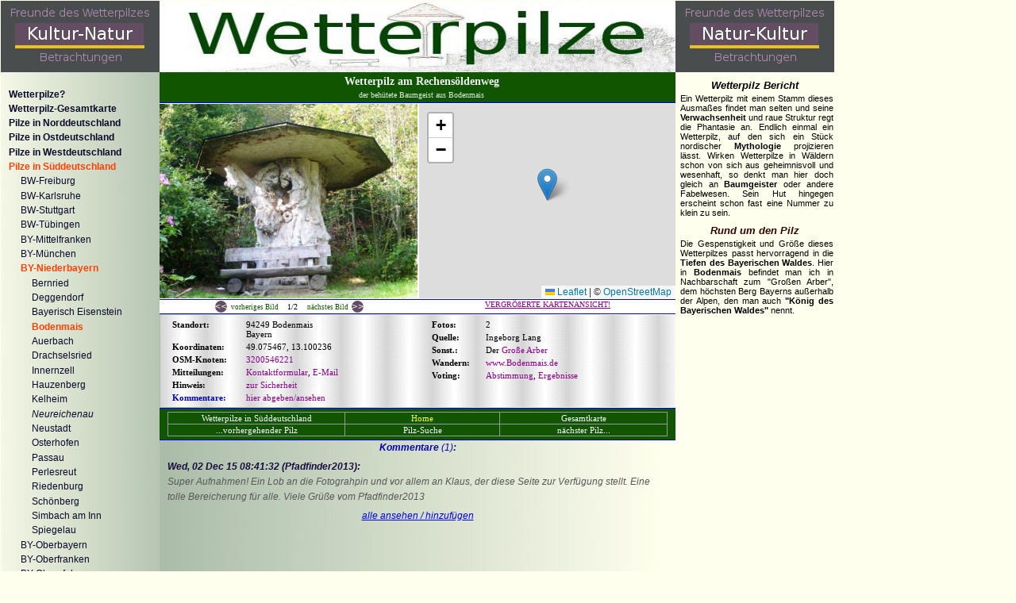

--- FILE ---
content_type: text/html
request_url: https://wetterpilze.de/Bodenmais.shtml
body_size: 546930
content:
<!DOCTYPE html PUBLIC "-//W3C//DTD HTML 4.0 Transitional//EN" ><html><head><title>Wetterpilz am Rechens&ouml;ldenweg</title><link rel="stylesheet"href="https://unpkg.com/leaflet@1.9.4/dist/leaflet.css"integrity="sha256-p4NxAoJBhIIN+hmNHrzRCf9tD/miZyoHS5obTRR9BMY="crossorigin="" /><style>/* css to customize Leaflet default styles  */.popupCustom .leaflet-popup-tip,.popupCustom .leaflet-popup-content-wrapper {background: #e0e0e0;color: #234c5e;}</style><style>#map {height: 900px;}</style><link rel="icon" href="favicon.ico" type="image/ico"><script type="text/javascript" src="ressourcen/lytebox.js"></script><script src="ressourcen/dia.js" type="text/javascript"></script><script src="https://unpkg.com/leaflet@1.9.4/dist/leaflet.js" integrity="sha256-20nQCchB9co0qIjJZRGuk2/Z9VM+kNiyxNV1lvTlZBo="crossorigin=""></script><script type="text/javascript">function popup (url) {fenster = window.open(url, "Popupfenster", "width=500px,height=600px,top=50px,left=220px,toolbar=0,menubar=0,scrollbars=0,resizable=yes");fenster.focus();return false;}function popupu (url) {fensteru = window.open(url, "Popupfenster", "width=840px,height=470px,top=50px,left=220px,toolbar=0, menubar=0,scrollbars=0,resizable=yes");fensteru.focus();return false;}function popupi (url) {fensteri = window.open(url, "Popupfenster", "width=812px,height=750px,top=50px,left=120px,toolbar=0, menubar=0, scrollbars=0,resizable=yes");fensteri.focus();return false;}function popupk (url) {fensterk = window.open(url, "Popupfenster", "width=812px,height=750px,top=50px,left=120px,toolbar=0, menubar=0, scrollbars=1,resizable=1");fensterk.focus();return false;}</script><script type="text/javascript">
picFld[0] = "ressourcen/Bayern/mais/01_t.jpg";
picFld[1] = "ressourcen/Bayern/mais/02_t.jpg";
for(var j = 0; j < picFld.length; j++){fldPic[j] = new Image();fldPic[j].src = picFld[j];}</script>
<link rel="stylesheet" href="ressourcen/lytebox.css" type="text/css" media="screen"><link rel="stylesheet" type="text/css" href="ressourcen/main.css"><link rel="stylesheet" type="text/css" href="ressourcen/navi.css"><link rel="SHORTCUT ICON" href="ressourcen/favicon.ico"><meta http-equiv="expires" content="86400"><meta http-equiv="content-language" content="de"><meta http-equiv="Content-Type" content="text/html; charset=utf-8"><meta name="keywords" content="Wetterpilze, Wetterpilz, Schutzpilz, Parapluie, Schwammerl, Champignon,Avantgarde, Schwamma, Gr nanlagen,Gr&uuml;nanlagen,Gruenanlagen,Parks,K ln,K&ouml;ln,Koeln,Klaus Herda,Unterstandspilz ,Klaus-Heinz Herda, Herda, Denkmalschutz,Denkmalpflege, Natur, Kultur, Avantgarde, Design, Symmetrie, Drogen, Halluzination, Surrealismus, Mushroom Shelter"><meta name="description"content="Wetterpilze - globales Gesamtkunstwerk der surrealen Kultpilzbauten. Weltweites Verzeichnis aller Wetterpilze in Parks, Gruenanlagen, Waeldern und Forsten mit Wander- und Reiseberichten, Fotos, Filmen, Geschichten und philosophischen Betrachtungen sowie Kunstprojekten und Projekten zu Design,Mushroom Shelter, Bau und Instandhaltung dieser unwirklichen absurden Riesenpilze."><META name="robots" content="index, follow"></head><body onLoad="initialise(); mapme()"><div id="GesamtRahmen"><div id="Logo"><img alt="Logo" src="ressourcen/KulturNatur6.jpg" height="90" width="200"></div><div id="banner"><img alt="Foto: Banner" src="ressourcen/banner.jpg" height="90" width="650"></div><div id="Logo"><img alt="Logo" src="ressourcen/NaturKultur6.jpg" height="90" width="200"></div><div id="Navigation" >
<ul class="Ebene0"><li><a href="Index.html"></a></li></ul>
<ul class="Ebene0"><li><a href="Index.html"><span class="NavigationAktiv"></span></a></li></ul>
<ul class="Ebene3"><li><a href="Index.html">Wetterpilze?</a></li></ul>
<ul class="Ebene3"><li><a href="Gesamtkarte.shtml">Wetterpilz-Gesamtkarte</a></li></ul>
<ul class="Ebene3"><li><a href="Norddeutschland.shtml">Pilze in Norddeutschland</a></li></ul>
<ul class="Ebene3"><li><a href="Osten.shtml">Pilze in Ostdeutschland</a></li></ul>
<ul class="Ebene3"><li><a href="Westen.shtml">Pilze in Westdeutschland</a></li></ul>
<ul class="Ebene3"><li><a href="Sueddeutschland.shtml"><span class="NavigationAktiv">Pilze in S&uuml;ddeutschland</span></a></li></ul>
<ul class="Ebene4"><li><a href="Thimospilz.shtml">BW-Freiburg</a></li></ul>
<ul class="Ebene4"><li><a href="BadenBaden.shtml">BW-Karlsruhe</a></li></ul>
<ul class="Ebene4"><li><a href="Schlackohrenpilz.shtml">BW-Stuttgart</a></li></ul>
<ul class="Ebene4"><li><a href="Ammerbuch.shtml">BW-T&uuml;bingen</a></li></ul>
<ul class="Ebene4"><li><a href="Klingenweiher.shtml">BY-Mittelfranken</a></li></ul>
<ul class="Ebene4"><li><a href="Muenchen.shtml">BY-M&uuml;nchen</a></li></ul>
<ul class="Ebene4"><li><a href="Bernried.shtml"><span class="NavigationAktiv">BY-Niederbayern</span></a></li></ul>
<ul class="Ebene5"><li><a href="Bernried.shtml">Bernried</a></li></ul>
<ul class="Ebene5"><li><a href="Eisenstein.shtml">Deggendorf</a></li></ul>
<ul class="Ebene5"><li><a href="Eisenstein.shtml">Bayerisch Eisenstein</a></li></ul>
<ul class="Ebene5"><li><a href="Bodenmais.shtml"><span class="NavigationAktiv">Bodenmais</span></a></li></ul>
<ul class="Ebene5"><li><a href="Auerbachgross.shtml">Auerbach</a></li></ul>
<ul class="Ebene5"><li><a href="Schareben.shtml">Drachselsried</a></li></ul>
<ul class="Ebene5"><li><a href="Innernzell.shtml">Innernzell</a></li></ul>
<ul class="Ebene5"><li><a href="Hauzenberg.shtml">Hauzenberg</a></li></ul>
<ul class="Ebene5"><li><a href="Kelheim.shtml">Kelheim</a></li></ul>
<ul class="Ebene5h"><li><a href="Dreisesselfelsen.shtml">Neureichenau</a></li></ul>
<ul class="Ebene5"><li><a href="Hallertau.shtml">Neustadt</a></li></ul>
<ul class="Ebene5"><li><a href="Aicha.shtml">Osterhofen</a></li></ul>
<ul class="Ebene5"><li><a href="Freudenhain.shtml">Passau</a></li></ul>
<ul class="Ebene5"><li><a href="Perlesreut.shtml">Perlesreut</a></li></ul>
<ul class="Ebene5"><li><a href="Riedenburg.shtml">Riedenburg</a></li></ul>
<ul class="Ebene5"><li><a href="Schoenberg.shtml">Sch&ouml;nberg</a></li></ul>
<ul class="Ebene5"><li><a href="Schellenberg.shtml">Simbach am Inn</a></li></ul>
<ul class="Ebene5"><li><a href="SpiegelauMitte.shtml">Spiegelau</a></li></ul>
<ul class="Ebene4"><li><a href="Bsaoe.shtml">BY-Oberbayern</a></li></ul>
<ul class="Ebene4"><li><a href="BurgRabenstein.shtml">BY-Oberfranken</a></li></ul>
<ul class="Ebene4"><li><a href="Amberg.shtml">BY-Oberpfalz</a></li></ul>
<ul class="Ebene4"><li><a href="Augsburg.shtml">BY-Schwaben</a></li></ul>
<ul class="Ebene4"><li><a href="Amorbach.shtml">BY-Unterfranken</a></li></ul>
<ul class="Ebene4"><li><a href="Hedwigsgaerten.shtml">RP-Bad Kreuznach</a></li></ul>
<ul class="Ebene4"><li><a href="Altenbergtunnel.shtml">RP-Birkenfeld</a></li></ul>
<ul class="Ebene4"><li><a href="Elmstein.shtml">RP-Pfalz</a></li></ul>
<ul class="Ebene4"><li><a href="AllaHoppEdenkoben.shtml">RP-Weinstra&szlig;e</a></li></ul>
<ul class="Ebene4"><li><a href="Saarschleife.shtml">SL-Merzig</a></li></ul>
<ul class="Ebene4"><li><a href="Fischbachbad.shtml">SL-Saarbr&uuml;cken</a></li></ul>
<ul class="Ebene4"><li><a href="Hirschbrunnen.shtml">SL-Saarpfalz</a></li></ul>
<ul class="Ebene3"><li><a href="WeltWeiteWetterpilze.shtml">Weltweite Wetterpilze</a></li></ul>
<ul class="Ebene3"><li><a href="Galerie.shtml">Galerien</a></li></ul>
<ul class="Ebene3"><li><a href="Impressum.shtml">Impressum</a></li></ul>
</div>
<!-- Hier beginnt die Inhaltsseite--><div class="Inhalt"><!--Inhaltstabelle --><table ID ="InhaltsTabelle"><!-- 1. Reihe der Inhaltstabelle --><!-- orange Linie --><!--<tr><td style="padding-bottom: 0px;padding-top: 0px;margin-bottom: 0px;margin-top: 0px;height: 0.0px; border-bottom:solid; border-bottom-width: 1px;border-bottom-color:#FF6600"></td></tr>--><!-- 2. Reihe der Inhaltstabelle --><!--  berschrift --><tr class = "ParkText"><td class = "ParkTextHead">Wetterpilz am Rechens&ouml;ldenweg</td></tr>	 <tr class = "ParkText"> <td class = "ParkTextHeadUti">der beh&uuml;tete Baumgeist aus Bodenmais</td></tr><tr><td style="padding-bottom: 0px;padding-top: 0px;margin-bottom: 0px;margin-top: 0px;height: 0.0px; border-bottom:solid; border-bottom-width: 1px;border-bottom-color:blue;"></td></tr><tr><td class = "PilzSlider"><table class = "SliderTabelle"><tr Style="border-bottom-color: blue;border-bottom-style: solid;border-bottom-width: 1px"><td id = "fogatd" style="width: 325px; height: 245px"><a id = "foga" href="Fotogalerie.php?Res=ressourcen/Bayern/mais/&Pic=01.jpg&MaxPic=2&PilzName=Wetterpilz am Rechens&ouml;ldenweg&PilzID=551" target="_blank" onclick="return popupi(this.href);"><img id="pilzrefimg" src="ressourcen/Bayern/mais/01.jpg"></a></td><td style="width: 323px; height: 245px"><div ID = "mappanel" style="width: 323px; height: 245px"></div><script>var map = L.map("mappanel").setView([49.075467, 13.100236], 16);var greenIcon = L.icon({iconUrl: "leaf-shadow.png",shadowUrl: "leaf-shadow.png",iconSize: [1, 1], shadowSize: [1, 1], iconAnchor: [1, 1], shadowAnchor: [1, 1], popupAnchor: [1, 1]});var tiles = L.tileLayer("https://tile.openstreetmap.org/{z}/{x}/{y}.png", {maxZoom: 19,attribution: '&copy; <a href="http://www.openstreetmap.org/copyright">OpenStreetMap</a>'}).addTo(map);var customOptions = {maxWidth: 100,width: 100,className: "popupCustom"};var customOptionsLarge = {maxWidth: 200,width: 200,className: "popupCustom"};		var customPopupPilz1 =
"<a href='BeethovenPark.shtml'>Beethovenpark</A><br/><img src='ressourcen/Koeln/bee//01_t.jpg' alt='Wetterpilz-Logo' width='100px'/>";
var markerPilz1 = L.marker([50.910148, 6.914740]).addTo(map);
markerPilz1.bindPopup(customPopupPilz1, customOptions);
markerPilz1.on("mouseover", function (e) {
this.openPopup();
});
markerPilz1.on("click", function (e) {
this.openPopup();
});
var customPopupPilz3 =
"<a href='Bilderstoeckchen.shtml'>Bilderstoeckchen</A><br/><img src='ressourcen/Koeln/bil//01_t.jpg' alt='Wetterpilz-Logo' width='100px'/>";
var markerPilz3 = L.marker([50.971915, 6.922336]).addTo(map);
markerPilz3.bindPopup(customPopupPilz3, customOptions);
markerPilz3.on("mouseover", function (e) {
this.openPopup();
});
markerPilz3.on("click", function (e) {
this.openPopup();
});
var customPopupPilz4 =
"<a href='Bluecherpark.shtml'>Bluecherpark</A><br/><img src='ressourcen/Koeln/blu//01_t.jpg' alt='Wetterpilz-Logo' width='100px'/>";
var markerPilz4 = L.marker([50.964740, 6.926225]).addTo(map);
markerPilz4.bindPopup(customPopupPilz4, customOptions);
markerPilz4.on("mouseover", function (e) {
this.openPopup();
});
markerPilz4.on("click", function (e) {
this.openPopup();
});
var customPopupPilz6 =
"<a href='Ensen.shtml'>Ensen</A><br/><img src='ressourcen/Koeln/ens//01_t.jpg' alt='Wetterpilz-Logo' width='100px'/>";
var markerPilz6 = L.marker([50.895420, 7.038959]).addTo(map);
markerPilz6.bindPopup(customPopupPilz6, customOptions);
markerPilz6.on("mouseover", function (e) {
this.openPopup();
});
markerPilz6.on("click", function (e) {
this.openPopup();
});
var customPopupPilz8 =
"<a href='ForstBotanischerGarten.shtml'>Forstbotanischer Garten</A><br/><img src='ressourcen/Koeln/for//01_t.jpg' alt='Wetterpilz-Logo' width='100px'/>";
var markerPilz8 = L.marker([50.885301, 6.980916]).addTo(map);
markerPilz8.bindPopup(customPopupPilz8, customOptions);
markerPilz8.on("mouseover", function (e) {
this.openPopup();
});
markerPilz8.on("click", function (e) {
this.openPopup();
});
var customPopupPilz10 =
"<a href='Friedenswald.shtml'>Friedenswald</A><br/><img src='ressourcen/Koeln/fri//01_t.jpg' alt='Wetterpilz-Logo' width='100px'/>";
var markerPilz10 = L.marker([50.881263, 6.984698]).addTo(map);
markerPilz10.bindPopup(customPopupPilz10, customOptions);
markerPilz10.on("mouseover", function (e) {
this.openPopup();
});
markerPilz10.on("click", function (e) {
this.openPopup();
});
var customPopupPilz13 =
"<a href='FuehlingerSeeMittel.shtml'>Fuehlinger See Mitte</A><br/><img src='ressourcen/Koeln/fuem//01_t.jpg' alt='Wetterpilz-Logo' width='100px'/>";
var markerPilz13 = L.marker([51.027545, 6.918345]).addTo(map);
markerPilz13.bindPopup(customPopupPilz13, customOptions);
markerPilz13.on("mouseover", function (e) {
this.openPopup();
});
markerPilz13.on("click", function (e) {
this.openPopup();
});
var customPopupPilz14 =
"<a href='FuehlingerSeeOst.shtml'>Fuehlinger See Ost</A><br/><img src='ressourcen/Koeln/fueo//01_t.jpg' alt='Wetterpilz-Logo' width='100px'/>";
var markerPilz14 = L.marker([51.025242, 6.929712]).addTo(map);
markerPilz14.bindPopup(customPopupPilz14, customOptions);
markerPilz14.on("mouseover", function (e) {
this.openPopup();
});
markerPilz14.on("click", function (e) {
this.openPopup();
});
var customPopupPilz15 =
"<a href='FuehlingerSeeSued.shtml'>Fuehlinger See Sued</A><br/><img src='ressourcen/Koeln/fues//01_t.jpg' alt='Wetterpilz-Logo' width='100px'/>";
var markerPilz15 = L.marker([51.024906, 6.922527]).addTo(map);
markerPilz15.bindPopup(customPopupPilz15, customOptions);
markerPilz15.on("mouseover", function (e) {
this.openPopup();
});
markerPilz15.on("click", function (e) {
this.openPopup();
});
var customPopupPilz16 =
"<a href='FuehlingerSeeWest.shtml'>Fuehlinger See West</A><br/><img src='ressourcen/Koeln/fuew//01_t.jpg' alt='Wetterpilz-Logo' width='100px'/>";
var markerPilz16 = L.marker([51.025032, 6.916304]).addTo(map);
markerPilz16.bindPopup(customPopupPilz16, customOptions);
markerPilz16.on("mouseover", function (e) {
this.openPopup();
});
markerPilz16.on("click", function (e) {
this.openPopup();
});
var customPopupPilz17 =
"<a href='Herkulesberg.shtml'>Herkulesberg</A><br/><img src='ressourcen/Koeln/her//01_t.jpg' alt='Wetterpilz-Logo' width='100px'/>";
var markerPilz17 = L.marker([50.949161, 6.939136]).addTo(map);
markerPilz17.bindPopup(customPopupPilz17, customOptions);
markerPilz17.on("mouseover", function (e) {
this.openPopup();
});
markerPilz17.on("click", function (e) {
this.openPopup();
});
var customPopupPilz19 =
"<a href='KalscheurerWeiher.shtml'>Kalscheurer Weiher</A><br/><img src='ressourcen/Koeln/kal//01_t.jpg' alt='Wetterpilz-Logo' width='100px'/>";
var markerPilz19 = L.marker([50.892319, 6.934143]).addTo(map);
markerPilz19.bindPopup(customPopupPilz19, customOptions);
markerPilz19.on("mouseover", function (e) {
this.openPopup();
});
markerPilz19.on("click", function (e) {
this.openPopup();
});
var customPopupPilz22 =
"<a href='Mengenich.shtml'>Mengenich</A><br/><img src='ressourcen/Koeln/men//01_t.jpg' alt='Wetterpilz-Logo' width='100px'/>";
var markerPilz22 = L.marker([50.984505, 6.861498]).addTo(map);
markerPilz22.bindPopup(customPopupPilz22, customOptions);
markerPilz22.on("mouseover", function (e) {
this.openPopup();
});
markerPilz22.on("click", function (e) {
this.openPopup();
});
var customPopupPilz23 =
"<a href='MerheimerHeide.shtml'>Merheimer Heide</A><br/><img src='ressourcen/Koeln/mer//01_t.jpg' alt='Wetterpilz-Logo' width='100px'/>";
var markerPilz23 = L.marker([50.947821, 7.036775]).addTo(map);
markerPilz23.bindPopup(customPopupPilz23, customOptions);
markerPilz23.on("mouseover", function (e) {
this.openPopup();
});
markerPilz23.on("click", function (e) {
this.openPopup();
});
var customPopupPilz25 =
"<a href='NeusserLandstrasse.shtml'>Neusser Landstrasse</A><br/><img src='ressourcen/Koeln/neu//01_t.jpg' alt='Wetterpilz-Logo' width='100px'/>";
var markerPilz25 = L.marker([51.000881, 6.932341]).addTo(map);
markerPilz25.bindPopup(customPopupPilz25, customOptions);
markerPilz25.on("mouseover", function (e) {
this.openPopup();
});
markerPilz25.on("click", function (e) {
this.openPopup();
});
var customPopupPilz26 =
"<a href='NiederlaenderUfer.shtml'>Niederlaender Ufer</A><br/><img src='ressourcen/Koeln/nie//01_t.jpg' alt='Wetterpilz-Logo' width='100px'/>";
var markerPilz26 = L.marker([50.962684, 6.986959]).addTo(map);
markerPilz26.bindPopup(customPopupPilz26, customOptions);
markerPilz26.on("mouseover", function (e) {
this.openPopup();
});
markerPilz26.on("click", function (e) {
this.openPopup();
});
var customPopupPilz28 =
"<a href='Nordfeld.shtml'>Nordfeld</A><br/><img src='ressourcen/Koeln/norf//01_t.jpg' alt='Wetterpilz-Logo' width='100px'/>";
var markerPilz28 = L.marker([50.941684, 6.867217]).addTo(map);
markerPilz28.bindPopup(customPopupPilz28, customOptions);
markerPilz28.on("mouseover", function (e) {
this.openPopup();
});
markerPilz28.on("click", function (e) {
this.openPopup();
});
var customPopupPilz30 =
"<a href='Nordpark.shtml'>Nordpark</A><br/><img src='ressourcen/Koeln/norp//01_t.jpg' alt='Wetterpilz-Logo' width='100px'/>";
var markerPilz30 = L.marker([50.969552, 6.964324]).addTo(map);
markerPilz30.bindPopup(customPopupPilz30, customOptions);
markerPilz30.on("mouseover", function (e) {
this.openPopup();
});
markerPilz30.on("click", function (e) {
this.openPopup();
});
var customPopupPilz32 =
"<a href='PollerWiese.shtml'>Poller Wiesen</A><br/><img src='ressourcen/Koeln/pol//01_t.jpg' alt='Wetterpilz-Logo' width='100px'/>";
var markerPilz32 = L.marker([50.909213, 6.984003]).addTo(map);
markerPilz32.bindPopup(customPopupPilz32, customOptions);
markerPilz32.on("mouseover", function (e) {
this.openPopup();
});
markerPilz32.on("click", function (e) {
this.openPopup();
});
var customPopupPilz34 =
"<a href='Robinienweg.shtml'>Robinienweg</A><br/><img src='ressourcen/Koeln/rob//01_t.jpg' alt='Wetterpilz-Logo' width='100px'/>";
var markerPilz34 = L.marker([50.890852, 6.955027]).addTo(map);
markerPilz34.bindPopup(customPopupPilz34, customOptions);
markerPilz34.on("mouseover", function (e) {
this.openPopup();
});
markerPilz34.on("click", function (e) {
this.openPopup();
});
var customPopupPilz37 =
"<a href='StadtwaldMilliPilz.shtml'>Stadtwald Militaerring</A><br/><img src='ressourcen/Koeln/stam//01_t.jpg' alt='Wetterpilz-Logo' width='100px'/>";
var markerPilz37 = L.marker([50.928665, 6.884850]).addTo(map);
markerPilz37.bindPopup(customPopupPilz37, customOptions);
markerPilz37.on("mouseover", function (e) {
this.openPopup();
});
markerPilz37.on("click", function (e) {
this.openPopup();
});
var customPopupPilz38 =
"<a href='StadtwaldSpielplatzPilz.shtml'>Stadtwald Spielplatz</A><br/><img src='ressourcen/Koeln/stas//01_t.jpg' alt='Wetterpilz-Logo' width='100px'/>";
var markerPilz38 = L.marker([50.931455, 6.898698]).addTo(map);
markerPilz38.bindPopup(customPopupPilz38, customOptions);
markerPilz38.on("mouseover", function (e) {
this.openPopup();
});
markerPilz38.on("click", function (e) {
this.openPopup();
});
var customPopupPilz39 =
"<a href='Stadtwald.shtml'>Stadtwald Wildpark</A><br/><img src='ressourcen/Koeln/staw//01_t.jpg' alt='Wetterpilz-Logo' width='100px'/>";
var markerPilz39 = L.marker([50.929138, 6.900592]).addTo(map);
markerPilz39.bindPopup(customPopupPilz39, customOptions);
markerPilz39.on("mouseover", function (e) {
this.openPopup();
});
markerPilz39.on("click", function (e) {
this.openPopup();
});
var customPopupPilz40 =
"<a href='WesthovenerAue.shtml'>Westhovener Aeue</A><br/><img src='ressourcen/Koeln/wes//01_t.jpg' alt='Wetterpilz-Logo' width='100px'/>";
var markerPilz40 = L.marker([50.896347, 7.014623]).addTo(map);
markerPilz40.bindPopup(customPopupPilz40, customOptions);
markerPilz40.on("mouseover", function (e) {
this.openPopup();
});
markerPilz40.on("click", function (e) {
this.openPopup();
});
var customPopupPilz42 =
"<a href='FuehlingerSee.shtml'>Fuehlinger See Nord</A><br/><img src='ressourcen/Koeln/fuen//01_t.jpg' alt='Wetterpilz-Logo' width='100px'/>";
var markerPilz42 = L.marker([51.033266, 6.910387]).addTo(map);
markerPilz42.bindPopup(customPopupPilz42, customOptions);
markerPilz42.on("mouseover", function (e) {
this.openPopup();
});
markerPilz42.on("click", function (e) {
this.openPopup();
});
var customPopupPilz43 =
"<a href='Koeln.shtml'>Koeln</A><br/><img src='ressourcen/Koeln/koeln//01_t.jpg' alt='Wetterpilz-Logo' width='100px'/>";
var markerPilz43 = L.marker([50.962684, 6.9869]).addTo(map);
markerPilz43.bindPopup(customPopupPilz43, customOptions);
markerPilz43.on("mouseover", function (e) {
this.openPopup();
});
markerPilz43.on("click", function (e) {
this.openPopup();
});
var customPopupPilz49 =
"<a href='Eiland.shtml'>auf dem Eilaendchen</A><br/><img src='ressourcen/Mondorf/eie//01_t.jpg' alt='Wetterpilz-Logo' width='100px'/>";
var markerPilz49 = L.marker([50.769608, 7.077034]).addTo(map);
markerPilz49.bindPopup(customPopupPilz49, customOptions);
markerPilz49.on("mouseover", function (e) {
this.openPopup();
});
markerPilz49.on("click", function (e) {
this.openPopup();
});
var customPopupPilz50 =
"<a href='Yachthafen.shtml'>am Yachthafen</A><br/><img src='ressourcen/Mondorf/yac//01_t.jpg' alt='Wetterpilz-Logo' width='100px'/>";
var markerPilz50 = L.marker([50.7714, 7.071366]).addTo(map);
markerPilz50.bindPopup(customPopupPilz50, customOptions);
markerPilz50.on("mouseover", function (e) {
this.openPopup();
});
markerPilz50.on("click", function (e) {
this.openPopup();
});
var customPopupPilz53 =
"<a href='Lanstrop.shtml'>Lanstrop</A><br/><img src='ressourcen/Dortmund/lanst//01_t.jpg' alt='Wetterpilz-Logo' width='100px'/>";
var markerPilz53 = L.marker([51.580027, 7.564247]).addTo(map);
markerPilz53.bindPopup(customPopupPilz53, customOptions);
markerPilz53.on("mouseover", function (e) {
this.openPopup();
});
markerPilz53.on("click", function (e) {
this.openPopup();
});
var customPopupPilz54 =
"<a href='AnDenTeichen.shtml'>Aen den Teichen</A><br/><img src='ressourcen/Dortmund/antei//01_t.jpg' alt='Wetterpilz-Logo' width='100px'/>";
var markerPilz54 = L.marker([51.544202, 7.476038]).addTo(map);
markerPilz54.bindPopup(customPopupPilz54, customOptions);
markerPilz54.on("mouseover", function (e) {
this.openPopup();
});
markerPilz54.on("click", function (e) {
this.openPopup();
});
var customPopupPilz55 =
"<a href='Stollenpark.shtml'>Stollenpark</A><br/><img src='ressourcen/Dortmund/stol//01_t.jpg' alt='Wetterpilz-Logo' width='100px'/>";
var markerPilz55 = L.marker([51.527613, 7.470724]).addTo(map);
markerPilz55.bindPopup(customPopupPilz55, customOptions);
markerPilz55.on("mouseover", function (e) {
this.openPopup();
});
markerPilz55.on("click", function (e) {
this.openPopup();
});
var customPopupPilz56 =
"<a href='WambelerHellweg.shtml'>Wambeler Hellweg</A><br/><img src='ressourcen/Dortmund/wamb//01_t.jpg' alt='Wetterpilz-Logo' width='100px'/>";
var markerPilz56 = L.marker([51.521084, 7.519503]).addTo(map);
markerPilz56.bindPopup(customPopupPilz56, customOptions);
markerPilz56.on("mouseover", function (e) {
this.openPopup();
});
markerPilz56.on("click", function (e) {
this.openPopup();
});
var customPopupPilz57 =
"<a href='SchulteWittenPark.shtml'>Schulte Witten Park</A><br/><img src='ressourcen/Dortmund/schu//01_t.jpg' alt='Wetterpilz-Logo' width='100px'/>";
var markerPilz57 = L.marker([51.511839, 7.421723]).addTo(map);
markerPilz57.bindPopup(customPopupPilz57, customOptions);
markerPilz57.on("mouseover", function (e) {
this.openPopup();
});
markerPilz57.on("click", function (e) {
this.openPopup();
});
var customPopupPilz58 =
"<a href='Westpark.shtml'>Westpark</A><br/><img src='ressourcen/Dortmund/west//01_t.jpg' alt='Wetterpilz-Logo' width='100px'/>";
var markerPilz58 = L.marker([51.5087998, 7.4500794]).addTo(map);
markerPilz58.bindPopup(customPopupPilz58, customOptions);
markerPilz58.on("mouseover", function (e) {
this.openPopup();
});
markerPilz58.on("click", function (e) {
this.openPopup();
});
var customPopupPilz59 =
"<a href='AmSegen.shtml'>Aem Segen</A><br/><img src='ressourcen/Dortmund/amse//01_t.jpg' alt='Wetterpilz-Logo' width='100px'/>";
var markerPilz59 = L.marker([51.485525, 7.460964]).addTo(map);
markerPilz59.bindPopup(customPopupPilz59, customOptions);
markerPilz59.on("mouseover", function (e) {
this.openPopup();
});
markerPilz59.on("click", function (e) {
this.openPopup();
});
var customPopupPilz60 =
"<a href='Rombergpark.shtml'>Rombergpark</A><br/><img src='ressourcen/Dortmund/romb//01_t.jpg' alt='Wetterpilz-Logo' width='100px'/>";
var markerPilz60 = L.marker([51.477828, 7.4655578]).addTo(map);
markerPilz60.bindPopup(customPopupPilz60, customOptions);
markerPilz60.on("mouseover", function (e) {
this.openPopup();
});
markerPilz60.on("click", function (e) {
this.openPopup();
});
var customPopupPilz61 =
"<a href='Westfalenpark.shtml'>Westfalenpark</A><br/><img src='ressourcen/Dortmund/wesp//01_t.jpg' alt='Wetterpilz-Logo' width='100px'/>";
var markerPilz61 = L.marker([51.496103, 7.480962]).addTo(map);
markerPilz61.bindPopup(customPopupPilz61, customOptions);
markerPilz61.on("mouseover", function (e) {
this.openPopup();
});
markerPilz61.on("click", function (e) {
this.openPopup();
});
var customPopupPilz62 =
"<a href='Seeberg.shtml'>Seeberg</A><br/><img src='ressourcen/Koeln/see//01_t.jpg' alt='Wetterpilz-Logo' width='100px'/>";
var markerPilz62 = L.marker([51.018525, 6.911509]).addTo(map);
markerPilz62.bindPopup(customPopupPilz62, customOptions);
markerPilz62.on("mouseover", function (e) {
this.openPopup();
});
markerPilz62.on("click", function (e) {
this.openPopup();
});
var customPopupPilz63 =
"<a href='Zuendorf.shtml'>Zuendorf</A><br/><img src='ressourcen/Koeln/zue//01_t.jpg' alt='Wetterpilz-Logo' width='100px'/>";
var markerPilz63 = L.marker([50.866423, 7.026752]).addTo(map);
markerPilz63.bindPopup(customPopupPilz63, customOptions);
markerPilz63.on("mouseover", function (e) {
this.openPopup();
});
markerPilz63.on("click", function (e) {
this.openPopup();
});
var customPopupPilz64 =
"<a href='Entenfallweiher.shtml'>Entenfallweiher</A><br/><img src='ressourcen/Muenchen/ente//01_t.jpg' alt='Wetterpilz-Logo' width='100px'/>";
var markerPilz64 = L.marker([48.1825361, 11.6228299]).addTo(map);
markerPilz64.bindPopup(customPopupPilz64, customOptions);
markerPilz64.on("mouseover", function (e) {
this.openPopup();
});
markerPilz64.on("click", function (e) {
this.openPopup();
});
var customPopupPilz65 =
"<a href='Schwammerlweiher.shtml'>Schwammerlweiher</A><br/><img src='ressourcen/Muenchen/schw//01_t.jpg' alt='Wetterpilz-Logo' width='100px'/>";
var markerPilz65 = L.marker([48.1773, 11.6172609]).addTo(map);
markerPilz65.bindPopup(customPopupPilz65, customOptions);
markerPilz65.on("mouseover", function (e) {
this.openPopup();
});
markerPilz65.on("click", function (e) {
this.openPopup();
});
var customPopupPilz66 =
"<a href='HirschauSued.shtml'>suedliche Hirschau</A><br/><img src='ressourcen/Muenchen/sued//01_t.jpg' alt='Wetterpilz-Logo' width='100px'/>";
var markerPilz66 = L.marker([48.1761476, 11.611694]).addTo(map);
markerPilz66.bindPopup(customPopupPilz66, customOptions);
markerPilz66.on("mouseover", function (e) {
this.openPopup();
});
markerPilz66.on("click", function (e) {
this.openPopup();
});
var customPopupPilz67 =
"<a href='NymphenburgNord.shtml'>Nymphenburg Nord</A><br/><img src='ressourcen/Muenchen/nyn//01_t.jpg' alt='Wetterpilz-Logo' width='100px'/>";
var markerPilz67 = L.marker([48.1603287, 11.4871716]).addTo(map);
markerPilz67.bindPopup(customPopupPilz67, customOptions);
markerPilz67.on("mouseover", function (e) {
this.openPopup();
});
markerPilz67.on("click", function (e) {
this.openPopup();
});
var customPopupPilz68 =
"<a href='NymphenburgSued.shtml'>Nymphenburg Sued</A><br/><img src='ressourcen/Muenchen/nys//01_t.jpg' alt='Wetterpilz-Logo' width='100px'/>";
var markerPilz68 = L.marker([48.1518244, 11.4938568]).addTo(map);
markerPilz68.bindPopup(customPopupPilz68, customOptions);
markerPilz68.on("mouseover", function (e) {
this.openPopup();
});
markerPilz68.on("click", function (e) {
this.openPopup();
});
var customPopupPilz69 =
"<a href='Arnulfpark.shtml'>Aernulfpark</A><br/><img src='ressourcen/Muenchen/arn//01_t.jpg' alt='Wetterpilz-Logo' width='100px'/>";
var markerPilz69 = L.marker([48.143883, 11.538989]).addTo(map);
markerPilz69.bindPopup(customPopupPilz69, customOptions);
markerPilz69.on("mouseover", function (e) {
this.openPopup();
});
markerPilz69.on("click", function (e) {
this.openPopup();
});
var customPopupPilz70 =
"<a href='Ostpark.shtml'>Ostpark</A><br/><img src='ressourcen/Muenchen/ost//01_t.jpg' alt='Wetterpilz-Logo' width='100px'/>";
var markerPilz70 = L.marker([48.1124123, 11.6428788]).addTo(map);
markerPilz70.bindPopup(customPopupPilz70, customOptions);
markerPilz70.on("mouseover", function (e) {
this.openPopup();
});
markerPilz70.on("click", function (e) {
this.openPopup();
});
var customPopupPilz71 =
"<a href='Flaucher.shtml'>Flaucher</A><br/><img src='ressourcen/Muenchen/flau//01_t.jpg' alt='Wetterpilz-Logo' width='100px'/>";
var markerPilz71 = L.marker([48.11128, 11.564115]).addTo(map);
markerPilz71.bindPopup(customPopupPilz71, customOptions);
markerPilz71.on("mouseover", function (e) {
this.openPopup();
});
markerPilz71.on("click", function (e) {
this.openPopup();
});
var customPopupPilz72 =
"<a href='HinterbruehlerSee.shtml'>Hinterbruehler See</A><br/><img src='ressourcen/Muenchen/hint//01_t.jpg' alt='Wetterpilz-Logo' width='100px'/>";
var markerPilz72 = L.marker([48.086946, 11.542194]).addTo(map);
markerPilz72.bindPopup(customPopupPilz72, customOptions);
markerPilz72.on("mouseover", function (e) {
this.openPopup();
});
markerPilz72.on("click", function (e) {
this.openPopup();
});
var customPopupPilz73 =
"<a href='Ottobrunn.shtml'>Ottobrunn</A><br/><img src='ressourcen/Muenchen/otto//01_t.jpg' alt='Wetterpilz-Logo' width='100px'/>";
var markerPilz73 = L.marker([48.05754, 11.65807]).addTo(map);
markerPilz73.bindPopup(customPopupPilz73, customOptions);
markerPilz73.on("mouseover", function (e) {
this.openPopup();
});
markerPilz73.on("click", function (e) {
this.openPopup();
});
var customPopupPilz74 =
"<a href='Muenchen.shtml'>Muenchen</A><br/><img src='ressourcen/Muenchen/muenchen//01_t.jpg' alt='Wetterpilz-Logo' width='100px'/>";
var markerPilz74 = L.marker([48.142723, 11.569233]).addTo(map);
markerPilz74.bindPopup(customPopupPilz74, customOptions);
markerPilz74.on("mouseover", function (e) {
this.openPopup();
});
markerPilz74.on("click", function (e) {
this.openPopup();
});
var customPopupPilz76 =
"<a href='Lengenfeld.shtml'>Lengenfeld</A><br/><img src='ressourcen/Land/leng//01_t.jpg' alt='Wetterpilz-Logo' width='100px'/>";
var markerPilz76 = L.marker([50.56825, 12.351661]).addTo(map);
markerPilz76.bindPopup(customPopupPilz76, customOptions);
markerPilz76.on("mouseover", function (e) {
this.openPopup();
});
markerPilz76.on("click", function (e) {
this.openPopup();
});
var customPopupPilz77 =
"<a href='Lautersee.shtml'>Mittenwald</A><br/><img src='ressourcen/Land/lauter//01_t.jpg' alt='Wetterpilz-Logo' width='100px'/>";
var markerPilz77 = L.marker([47.440810, 11.239969]).addTo(map);
markerPilz77.bindPopup(customPopupPilz77, customOptions);
markerPilz77.on("mouseover", function (e) {
this.openPopup();
});
markerPilz77.on("click", function (e) {
this.openPopup();
});
var customPopupPilz78 =
"<a href='EntenfangNord.shtml'>Entenfang Nord</A><br/><img src='ressourcen/Wesseling/enten//01_t.jpg' alt='Wetterpilz-Logo' width='100px'/>";
var markerPilz78 = L.marker([50.82665, 6.958083]).addTo(map);
markerPilz78.bindPopup(customPopupPilz78, customOptions);
markerPilz78.on("mouseover", function (e) {
this.openPopup();
});
markerPilz78.on("click", function (e) {
this.openPopup();
});
var customPopupPilz79 =
"<a href='EntenfangMitte.shtml'>Entenfang Mitte</A><br/><img src='ressourcen/Wesseling/entem//01_t.jpg' alt='Wetterpilz-Logo' width='100px'/>";
var markerPilz79 = L.marker([50.825417, 6.958783]).addTo(map);
markerPilz79.bindPopup(customPopupPilz79, customOptions);
markerPilz79.on("mouseover", function (e) {
this.openPopup();
});
markerPilz79.on("click", function (e) {
this.openPopup();
});
var customPopupPilz80 =
"<a href='EntenfangSued.shtml'>Entenfang Sued</A><br/><img src='ressourcen/Wesseling/entes//01_t.jpg' alt='Wetterpilz-Logo' width='100px'/>";
var markerPilz80 = L.marker([50.824167, 6.960983]).addTo(map);
markerPilz80.bindPopup(customPopupPilz80, customOptions);
markerPilz80.on("mouseover", function (e) {
this.openPopup();
});
markerPilz80.on("click", function (e) {
this.openPopup();
});
var customPopupPilz82 =
"<a href='Emsdetten.shtml'>Emsdettener Venn</A><br/><img src='ressourcen/Land/emsdetten//01_t.jpg' alt='Wetterpilz-Logo' width='100px'/>";
var markerPilz82 = L.marker([52.175959, 7.4668168]).addTo(map);
markerPilz82.bindPopup(customPopupPilz82, customOptions);
markerPilz82.on("mouseover", function (e) {
this.openPopup();
});
markerPilz82.on("click", function (e) {
this.openPopup();
});
var customPopupPilz83 =
"<a href='AachenerStadtwald.shtml'>Aeachener Stadtwald</A><br/><img src='ressourcen/Land/aachen//01_t.jpg' alt='Wetterpilz-Logo' width='100px'/>";
var markerPilz83 = L.marker([50.73974, 6.107414]).addTo(map);
markerPilz83.bindPopup(customPopupPilz83, customOptions);
markerPilz83.on("mouseover", function (e) {
this.openPopup();
});
markerPilz83.on("click", function (e) {
this.openPopup();
});
var customPopupPilz85 =
"<a href='SundernWestenfeld.shtml'>Westenfeld</A><br/><img src='ressourcen/Land/westenfeld//01_t.jpg' alt='Wetterpilz-Logo' width='100px'/>";
var markerPilz85 = L.marker([51.336045, 8.048287]).addTo(map);
markerPilz85.bindPopup(customPopupPilz85, customOptions);
markerPilz85.on("mouseover", function (e) {
this.openPopup();
});
markerPilz85.on("click", function (e) {
this.openPopup();
});
var customPopupPilz86 =
"<a href='Elmstein.shtml'>Elmstein</A><br/><img src='ressourcen/Land/elmstein//01_t.jpg' alt='Wetterpilz-Logo' width='100px'/>";
var markerPilz86 = L.marker([49.3391666, 7.9444444]).addTo(map);
markerPilz86.bindPopup(customPopupPilz86, customOptions);
markerPilz86.on("mouseover", function (e) {
this.openPopup();
});
markerPilz86.on("click", function (e) {
this.openPopup();
});
var customPopupPilz87 =
"<a href='Roentgenweg.shtml'>Remscheid</A><br/><img src='ressourcen/Berg/roentgen//01_t.jpg' alt='Wetterpilz-Logo' width='100px'/>";
var markerPilz87 = L.marker([51.212059, 7.216718]).addTo(map);
markerPilz87.bindPopup(customPopupPilz87, customOptions);
markerPilz87.on("mouseover", function (e) {
this.openPopup();
});
markerPilz87.on("click", function (e) {
this.openPopup();
});
var customPopupPilz88 =
"<a href='Vossenack.shtml'>Vossenack</A><br/><img src='ressourcen/Land/vossenack//01_t.jpg' alt='Wetterpilz-Logo' width='100px'/>";
var markerPilz88 = L.marker([50.6910015, 6.3373908]).addTo(map);
markerPilz88.bindPopup(customPopupPilz88, customOptions);
markerPilz88.on("mouseover", function (e) {
this.openPopup();
});
markerPilz88.on("click", function (e) {
this.openPopup();
});
var customPopupPilz89 =
"<a href='Burggrafenberg.shtml'>Burggrafenberg</A><br/><img src='ressourcen/Berg/solingen//01_t.jpg' alt='Wetterpilz-Logo' width='100px'/>";
var markerPilz89 = L.marker([51.2240987, 7.1247564]).addTo(map);
markerPilz89.bindPopup(customPopupPilz89, customOptions);
markerPilz89.on("mouseover", function (e) {
this.openPopup();
});
markerPilz89.on("click", function (e) {
this.openPopup();
});
var customPopupPilz90 =
"<a href='Herbringhausen.shtml'>Herbringhausen</A><br/><img src='ressourcen/Berg/herbringhausen//01_t.jpg' alt='Wetterpilz-Logo' width='100px'/>";
var markerPilz90 = L.marker([51.240060, 7.255205]).addTo(map);
markerPilz90.bindPopup(customPopupPilz90, customOptions);
markerPilz90.on("mouseover", function (e) {
this.openPopup();
});
markerPilz90.on("click", function (e) {
this.openPopup();
});
var customPopupPilz91 =
"<a href='Stryck.shtml'>Pruenkes Wiese</A><br/><img src='ressourcen/Land/stryck//01_t.jpg' alt='Wetterpilz-Logo' width='100px'/>";
var markerPilz91 = L.marker([51.268497, 8.612203]).addTo(map);
markerPilz91.bindPopup(customPopupPilz91, customOptions);
markerPilz91.on("mouseover", function (e) {
this.openPopup();
});
markerPilz91.on("click", function (e) {
this.openPopup();
});
var customPopupPilz92 =
"<a href='Ehrenberg.shtml'>Ehrenberg</A><br/><img src='ressourcen/Berg/ehrenberg//01_t.jpg' alt='Wetterpilz-Logo' width='100px'/>";
var markerPilz92 = L.marker([51.259607, 7.248954]).addTo(map);
markerPilz92.bindPopup(customPopupPilz92, customOptions);
markerPilz92.on("mouseover", function (e) {
this.openPopup();
});
markerPilz92.on("click", function (e) {
this.openPopup();
});
var customPopupPilz93 =
"<a href='Sigismundkorso.shtml'>Sigismundkorso</A><br/><img src='ressourcen/Berlin/sigmundis//01_t.jpg' alt='Wetterpilz-Logo' width='100px'/>";
var markerPilz93 = L.marker([52.63162, 13.2709]).addTo(map);
markerPilz93.bindPopup(customPopupPilz93, customOptions);
markerPilz93.on("mouseover", function (e) {
this.openPopup();
});
markerPilz93.on("click", function (e) {
this.openPopup();
});
var customPopupPilz94 =
"<a href='FrohnauB96.shtml'>Aem Pilzteich</A><br/><img src='ressourcen/Berlin/b96//01_t.jpg' alt='Wetterpilz-Logo' width='100px'/>";
var markerPilz94 = L.marker([52.6430314, 13.3015218]).addTo(map);
markerPilz94.bindPopup(customPopupPilz94, customOptions);
markerPilz94.on("mouseover", function (e) {
this.openPopup();
});
markerPilz94.on("click", function (e) {
this.openPopup();
});
var customPopupPilz96 =
"<a href='TegelerForstNord1.shtml'>Tegeler Forst Pilz 1</A><br/><img src='ressourcen/Berlin/tegfn1//01_t.jpg' alt='Wetterpilz-Logo' width='100px'/>";
var markerPilz96 = L.marker([52.620885, 13.266279]).addTo(map);
markerPilz96.bindPopup(customPopupPilz96, customOptions);
markerPilz96.on("mouseover", function (e) {
this.openPopup();
});
markerPilz96.on("click", function (e) {
this.openPopup();
});
var customPopupPilz97 =
"<a href='TegelerForstNord2.shtml'>Tegeler Forst Pilz 2</A><br/><img src='ressourcen/Berlin/tegfn2//01_t.jpg' alt='Wetterpilz-Logo' width='100px'/>";
var markerPilz97 = L.marker([52.6172387, 13.2763143]).addTo(map);
markerPilz97.bindPopup(customPopupPilz97, customOptions);
markerPilz97.on("mouseover", function (e) {
this.openPopup();
});
markerPilz97.on("click", function (e) {
this.openPopup();
});
var customPopupPilz98 =
"<a href='TegelerForstNord3.shtml'>Tegeler Forst Pilz 3</A><br/><img src='ressourcen/Berlin/tegfn3//01_t.jpg' alt='Wetterpilz-Logo' width='100px'/>";
var markerPilz98 = L.marker([52.6137215, 13.2880215]).addTo(map);
markerPilz98.bindPopup(customPopupPilz98, customOptions);
markerPilz98.on("mouseover", function (e) {
this.openPopup();
});
markerPilz98.on("click", function (e) {
this.openPopup();
});
var customPopupPilz99 =
"<a href='TegelerForstNord4.shtml'>Tegeler Forst Pilz 4</A><br/><img src='ressourcen/Berlin/tegfn4//01_t.jpg' alt='Wetterpilz-Logo' width='100px'/>";
var markerPilz99 = L.marker([52.6089001, 13.2835011]).addTo(map);
markerPilz99.bindPopup(customPopupPilz99, customOptions);
markerPilz99.on("mouseover", function (e) {
this.openPopup();
});
markerPilz99.on("click", function (e) {
this.openPopup();
});
var customPopupPilz100 =
"<a href='TegelerForstNord5.shtml'>Tegeler Forst Pilz 5</A><br/><img src='ressourcen/Berlin/tegfn5//01_t.jpg' alt='Wetterpilz-Logo' width='100px'/>";
var markerPilz100 = L.marker([52.6077379, 13.2765104]).addTo(map);
markerPilz100.bindPopup(customPopupPilz100, customOptions);
markerPilz100.on("mouseover", function (e) {
this.openPopup();
});
markerPilz100.on("click", function (e) {
this.openPopup();
});
var customPopupPilz101 =
"<a href='TegelerForstNord6.shtml'>Tegeler Forst Pilz 6</A><br/><img src='ressourcen/Berlin/tegfn6//01_t.jpg' alt='Wetterpilz-Logo' width='100px'/>";
var markerPilz101 = L.marker([52.6108716, 13.2657904]).addTo(map);
markerPilz101.bindPopup(customPopupPilz101, customOptions);
markerPilz101.on("mouseover", function (e) {
this.openPopup();
});
markerPilz101.on("click", function (e) {
this.openPopup();
});
var customPopupPilz102 =
"<a href='TegelerForstNord7.shtml'>Tegeler Forst Pilz 7</A><br/><img src='ressourcen/Berlin/tegfn7//01_t.jpg' alt='Wetterpilz-Logo' width='100px'/>";
var markerPilz102 = L.marker([52.6173051, 13.2644097]).addTo(map);
markerPilz102.bindPopup(customPopupPilz102, customOptions);
markerPilz102.on("mouseover", function (e) {
this.openPopup();
});
markerPilz102.on("click", function (e) {
this.openPopup();
});
var customPopupPilz103 =
"<a href='Jungfernheideteich.shtml'>Ost</A><br/><img src='ressourcen/Berlin/jungfernheideteich//01_t.jpg' alt='Wetterpilz-Logo' width='100px'/>";
var markerPilz103 = L.marker([52.540818, 13.291337]).addTo(map);
markerPilz103.bindPopup(customPopupPilz103, customOptions);
markerPilz103.on("mouseover", function (e) {
this.openPopup();
});
markerPilz103.on("click", function (e) {
this.openPopup();
});
var customPopupPilz104 =
"<a href='Spandau.shtml'>Spandau</A><br/><img src='ressourcen/Berlin/spandau//01_t.jpg' alt='Wetterpilz-Logo' width='100px'/>";
var markerPilz104 = L.marker([52.524616, 13.169815]).addTo(map);
markerPilz104.bindPopup(customPopupPilz104, customOptions);
markerPilz104.on("mouseover", function (e) {
this.openPopup();
});
markerPilz104.on("click", function (e) {
this.openPopup();
});
var customPopupPilz105 =
"<a href='Kuhfort.shtml'>Potsdam Kuhfort</A><br/><img src='ressourcen/Land/kuh//01_t.jpg' alt='Wetterpilz-Logo' width='100px'/>";
var markerPilz105 = L.marker([52.388355, 12.999832]).addTo(map);
markerPilz105.bindPopup(customPopupPilz105, customOptions);
markerPilz105.on("mouseover", function (e) {
this.openPopup();
});
markerPilz105.on("click", function (e) {
this.openPopup();
});
var customPopupPilz108 =
"<a href='BergischesLand.shtml'>Bergisches Land</A><br/><img src='ressourcen/Berg/berg//01_t.jpg' alt='Wetterpilz-Logo' width='100px'/>";
var markerPilz108 = L.marker([51.191824, 7.143803]).addTo(map);
markerPilz108.bindPopup(customPopupPilz108, customOptions);
markerPilz108.on("mouseover", function (e) {
this.openPopup();
});
markerPilz108.on("click", function (e) {
this.openPopup();
});
var customPopupPilz109 =
"<a href='Frankfurt.shtml'>Dornbusch</A><br/><img src='ressourcen/Land/frankfurt//01_t.jpg' alt='Wetterpilz-Logo' width='100px'/>";
var markerPilz109 = L.marker([50.1435907, 8.6758245]).addTo(map);
markerPilz109.bindPopup(customPopupPilz109, customOptions);
markerPilz109.on("mouseover", function (e) {
this.openPopup();
});
markerPilz109.on("click", function (e) {
this.openPopup();
});
var customPopupPilz110 =
"<a href='WuppertalNP.shtml'>Nordpark</A><br/><img src='ressourcen/Berg/wuno//01_t.jpg' alt='Wetterpilz-Logo' width='100px'/>";
var markerPilz110 = L.marker([51.285044, 7.201803]).addTo(map);
markerPilz110.bindPopup(customPopupPilz110, customOptions);
markerPilz110.on("mouseover", function (e) {
this.openPopup();
});
markerPilz110.on("click", function (e) {
this.openPopup();
});
var customPopupPilz111 =
"<a href='WuppertalBW.shtml'>&nbsp&nbspPilz 2</A><br/><img src='ressourcen/Berg/wubw//01_t.jpg' alt='Wetterpilz-Logo' width='100px'/>";
var markerPilz111 = L.marker([51.26026, 7.2107]).addTo(map);
markerPilz111.bindPopup(customPopupPilz111, customOptions);
markerPilz111.on("mouseover", function (e) {
this.openPopup();
});
markerPilz111.on("click", function (e) {
this.openPopup();
});
var customPopupPilz113 =
"<a href='Murmelbach.shtml'>&nbsp&nbspPilz 4</A><br/><img src='ressourcen/Berg/wuba1//01_t.jpg' alt='Wetterpilz-Logo' width='100px'/>";
var markerPilz113 = L.marker([51.2581854, 7.2094]).addTo(map);
markerPilz113.bindPopup(customPopupPilz113, customOptions);
markerPilz113.on("mouseover", function (e) {
this.openPopup();
});
markerPilz113.on("click", function (e) {
this.openPopup();
});
var customPopupPilz114 =
"<a href='Ehrenfriedhof.shtml'>&nbsp&nbspPilz 3</A><br/><img src='ressourcen/Berg/wuba2//01_t.jpg' alt='Wetterpilz-Logo' width='100px'/>";
var markerPilz114 = L.marker([51.2597613, 7.2085996]).addTo(map);
markerPilz114.bindPopup(customPopupPilz114, customOptions);
markerPilz114.on("mouseover", function (e) {
this.openPopup();
});
markerPilz114.on("click", function (e) {
this.openPopup();
});
var customPopupPilz115 =
"<a href='Zahnrad.shtml'>&nbsp&nbspPilz 1</A><br/><img src='ressourcen/Berg/wuba3//01_t.jpg' alt='Wetterpilz-Logo' width='100px'/>";
var markerPilz115 = L.marker([51.2643439, 7.2043624]).addTo(map);
markerPilz115.bindPopup(customPopupPilz115, customOptions);
markerPilz115.on("mouseover", function (e) {
this.openPopup();
});
markerPilz115.on("click", function (e) {
this.openPopup();
});
var customPopupPilz116 =
"<a href='Viersen.shtml'>Viersen</A><br/><img src='ressourcen/Land/viersen//01_t.jpg' alt='Wetterpilz-Logo' width='100px'/>";
var markerPilz116 = L.marker([51.268883, 6.3723484]).addTo(map);
markerPilz116.bindPopup(customPopupPilz116, customOptions);
markerPilz116.on("mouseover", function (e) {
this.openPopup();
});
markerPilz116.on("click", function (e) {
this.openPopup();
});
var customPopupPilz117 =
"<a href='BadNauheim.shtml'>Bad Nauheim</A><br/><img src='ressourcen/Land/badnauheim//01_t.jpg' alt='Wetterpilz-Logo' width='100px'/>";
var markerPilz117 = L.marker([50.3737977, 8.7340464]).addTo(map);
markerPilz117.bindPopup(customPopupPilz117, customOptions);
markerPilz117.on("mouseover", function (e) {
this.openPopup();
});
markerPilz117.on("click", function (e) {
this.openPopup();
});
var customPopupPilz118 =
"<a href='KrakowKlein.shtml'>Kleiner Pilz</A><br/><img src='ressourcen/Land/krakowklein//01_t.jpg' alt='Wetterpilz-Logo' width='100px'/>";
var markerPilz118 = L.marker([53.652538, 12.283981]).addTo(map);
markerPilz118.bindPopup(customPopupPilz118, customOptions);
markerPilz118.on("mouseover", function (e) {
this.openPopup();
});
markerPilz118.on("click", function (e) {
this.openPopup();
});
var customPopupPilz119 =
"<a href='Krakow.shtml'>Grosser Pilz</A><br/><img src='ressourcen/Land/krakow//01_t.jpg' alt='Wetterpilz-Logo' width='100px'/>";
var markerPilz119 = L.marker([53.6489085, 12.2900094]).addTo(map);
markerPilz119.bindPopup(customPopupPilz119, customOptions);
markerPilz119.on("mouseover", function (e) {
this.openPopup();
});
markerPilz119.on("click", function (e) {
this.openPopup();
});
var customPopupPilz120 =
"<a href='Schoenhausen.shtml'>Schlossp. Schoenhausen</A><br/><img src='ressourcen/Berlin/schoen//01_t.jpg' alt='Wetterpilz-Logo' width='100px'/>";
var markerPilz120 = L.marker([52.5775897, 13.4071383]).addTo(map);
markerPilz120.bindPopup(customPopupPilz120, customOptions);
markerPilz120.on("mouseover", function (e) {
this.openPopup();
});
markerPilz120.on("click", function (e) {
this.openPopup();
});
var customPopupPilz121 =
"<a href='Atteln.shtml'>Aetteln</A><br/><img src='ressourcen/Land/atteln//01_t.jpg' alt='Wetterpilz-Logo' width='100px'/>";
var markerPilz121 = L.marker([51.60934, 8.817413]).addTo(map);
markerPilz121.bindPopup(customPopupPilz121, customOptions);
markerPilz121.on("mouseover", function (e) {
this.openPopup();
});
markerPilz121.on("click", function (e) {
this.openPopup();
});
var customPopupPilz122 =
"<a href='Murellenschlucht.shtml'>Murellenschlucht</A><br/><img src='ressourcen/Berlin/murell//01_t.jpg' alt='Wetterpilz-Logo' width='100px'/>";
var markerPilz122 = L.marker([52.5204442, 13.2249221]).addTo(map);
markerPilz122.bindPopup(customPopupPilz122, customOptions);
markerPilz122.on("mouseover", function (e) {
this.openPopup();
});
markerPilz122.on("click", function (e) {
this.openPopup();
});
var customPopupPilz123 =
"<a href='Kuhlake.shtml'>Kuhlake</A><br/><img src='ressourcen/Berlin/kuhl//01_t.jpg' alt='Wetterpilz-Logo' width='100px'/>";
var markerPilz123 = L.marker([52.5740396, 13.1772409]).addTo(map);
markerPilz123.bindPopup(customPopupPilz123, customOptions);
markerPilz123.on("mouseover", function (e) {
this.openPopup();
});
markerPilz123.on("click", function (e) {
this.openPopup();
});
var customPopupPilz124 =
"<a href='Spiekermannweg.shtml'>Spiekermannweg</A><br/><img src='ressourcen/Land/spiek//01_t.jpg' alt='Wetterpilz-Logo' width='100px'/>";
var markerPilz124 = L.marker([51.5947872, 8.7458147]).addTo(map);
markerPilz124.bindPopup(customPopupPilz124, customOptions);
markerPilz124.on("mouseover", function (e) {
this.openPopup();
});
markerPilz124.on("click", function (e) {
this.openPopup();
});
var customPopupPilz125 =
"<a href='Heggeweg.shtml'>Heggeweg</A><br/><img src='ressourcen/Land/hegge//01_t.jpg' alt='Wetterpilz-Logo' width='100px'/>";
var markerPilz125 = L.marker([51.595453, 8.838514]).addTo(map);
markerPilz125.bindPopup(customPopupPilz125, customOptions);
markerPilz125.on("mouseover", function (e) {
this.openPopup();
});
markerPilz125.on("click", function (e) {
this.openPopup();
});
var customPopupPilz126 =
"<a href='Spuerklenberg.shtml'>Spuerklenberg</A><br/><img src='ressourcen/Berg/leichlingen//01_t.jpg' alt='Wetterpilz-Logo' width='100px'/>";
var markerPilz126 = L.marker([51.1106, 6.991117]).addTo(map);
markerPilz126.bindPopup(customPopupPilz126, customOptions);
markerPilz126.on("mouseover", function (e) {
this.openPopup();
});
markerPilz126.on("click", function (e) {
this.openPopup();
});
var customPopupPilz127 =
"<a href='Langenfeld.shtml'>Feldhausen Sued</A><br/><img src='ressourcen/Berg/bremse//01_t.jpg' alt='Wetterpilz-Logo' width='100px'/>";
var markerPilz127 = L.marker([51.1284723, 6.984778]).addTo(map);
markerPilz127.bindPopup(customPopupPilz127, customOptions);
markerPilz127.on("mouseover", function (e) {
this.openPopup();
});
markerPilz127.on("click", function (e) {
this.openPopup();
});
var customPopupPilz129 =
"<a href='MarscheiderWald.shtml'>Marscheider Wald</A><br/><img src='ressourcen/Berg/marsch//01_t.jpg' alt='Wetterpilz-Logo' width='100px'/>";
var markerPilz129 = L.marker([51.249569, 7.250649]).addTo(map);
markerPilz129.bindPopup(customPopupPilz129, customOptions);
markerPilz129.on("mouseover", function (e) {
this.openPopup();
});
markerPilz129.on("click", function (e) {
this.openPopup();
});
var customPopupPilz130 =
"<a href='Benrath.shtml'>Benrath</A><br/><img src='ressourcen/Berg/benrath//01_t.jpg' alt='Wetterpilz-Logo' width='100px'/>";
var markerPilz130 = L.marker([51.1712378, 6.8957557]).addTo(map);
markerPilz130.bindPopup(customPopupPilz130, customOptions);
markerPilz130.on("mouseover", function (e) {
this.openPopup();
});
markerPilz130.on("click", function (e) {
this.openPopup();
});
var customPopupPilz131 =
"<a href='Feldhausen.shtml'>Feldhausen Nord</A><br/><img src='ressourcen/Berg/tiefen//01_t.jpg' alt='Wetterpilz-Logo' width='100px'/>";
var markerPilz131 = L.marker([51.13104, 6.980584]).addTo(map);
markerPilz131.bindPopup(customPopupPilz131, customOptions);
markerPilz131.on("mouseover", function (e) {
this.openPopup();
});
markerPilz131.on("click", function (e) {
this.openPopup();
});
var customPopupPilz133 =
"<a href='Suedfriedhof.shtml'>Suedfriedhof</A><br/><img src='ressourcen/Koeln/suedf//01_t.jpg' alt='Wetterpilz-Logo' width='100px'/>";
var markerPilz133 = L.marker([50.89648, 6.94052]).addTo(map);
markerPilz133.bindPopup(customPopupPilz133, customOptions);
markerPilz133.on("mouseover", function (e) {
this.openPopup();
});
markerPilz133.on("click", function (e) {
this.openPopup();
});
var customPopupPilz134 =
"<a href='Lehnepark.shtml'>Lehnepark</A><br/><img src='ressourcen/Berlin/lehne//01_t.jpg' alt='Wetterpilz-Logo' width='100px'/>";
var markerPilz134 = L.marker([52.463107, 13.382808]).addTo(map);
markerPilz134.bindPopup(customPopupPilz134, customOptions);
markerPilz134.on("mouseover", function (e) {
this.openPopup();
});
markerPilz134.on("click", function (e) {
this.openPopup();
});
var customPopupPilz135 =
"<a href='Biesdorf.shtml'>Schlosspark Biesdorf</A><br/><img src='ressourcen/Berlin/bies//01_t.jpg' alt='Wetterpilz-Logo' width='100px'/>";
var markerPilz135 = L.marker([52.510, 13.559]).addTo(map);
markerPilz135.bindPopup(customPopupPilz135, customOptions);
markerPilz135.on("mouseover", function (e) {
this.openPopup();
});
markerPilz135.on("click", function (e) {
this.openPopup();
});
var customPopupPilz136 =
"<a href='Buchholz.shtml'>Buchholz</A><br/><img src='ressourcen/Berlin/buch//01_t.jpg' alt='Wetterpilz-Logo' width='100px'/>";
var markerPilz136 = L.marker([52.605258, 13.421172]).addTo(map);
markerPilz136.bindPopup(customPopupPilz136, customOptions);
markerPilz136.on("mouseover", function (e) {
this.openPopup();
});
markerPilz136.on("click", function (e) {
this.openPopup();
});
var customPopupPilz137 =
"<a href='Flughafensee.shtml'>Flughafensee</A><br/><img src='ressourcen/Berlin/flug//01_t.jpg' alt='Wetterpilz-Logo' width='100px'/>";
var markerPilz137 = L.marker([52.5699, 13.2941]).addTo(map);
markerPilz137.bindPopup(customPopupPilz137, customOptions);
markerPilz137.on("mouseover", function (e) {
this.openPopup();
});
markerPilz137.on("click", function (e) {
this.openPopup();
});
var customPopupPilz138 =
"<a href='Wilhelmstadt.shtml'>Wilhelmstadt</A><br/><img src='ressourcen/Berlin/pich//01_t.jpg' alt='Wetterpilz-Logo' width='100px'/>";
var markerPilz138 = L.marker([52.515679, 13.193559]).addTo(map);
markerPilz138.bindPopup(customPopupPilz138, customOptions);
markerPilz138.on("mouseover", function (e) {
this.openPopup();
});
markerPilz138.on("click", function (e) {
this.openPopup();
});
var customPopupPilz139 =
"<a href='Schulenburg.shtml'>Schulenburg Park</A><br/><img src='ressourcen/Berlin/schul//01_t.jpg' alt='Wetterpilz-Logo' width='100px'/>";
var markerPilz139 = L.marker([52.467289, 13.471711]).addTo(map);
markerPilz139.bindPopup(customPopupPilz139, customOptions);
markerPilz139.on("mouseover", function (e) {
this.openPopup();
});
markerPilz139.on("click", function (e) {
this.openPopup();
});
var customPopupPilz140 =
"<a href='Burgholz.shtml'>Burgholz</A><br/><img src='ressourcen/Berg/burgholz//01_t.jpg' alt='Wetterpilz-Logo' width='100px'/>";
var markerPilz140 = L.marker([51.2212797, 7.1179853]).addTo(map);
markerPilz140.bindPopup(customPopupPilz140, customOptions);
markerPilz140.on("mouseover", function (e) {
this.openPopup();
});
markerPilz140.on("click", function (e) {
this.openPopup();
});
var customPopupPilz141 =
"<a href='Gehlhaarweg.shtml'>Gehlhaarweg</A><br/><img src='ressourcen/Land/metelen2//01_t.jpg' alt='Wetterpilz-Logo' width='100px'/>";
var markerPilz141 = L.marker([52.147826, 7.2338256]).addTo(map);
markerPilz141.bindPopup(customPopupPilz141, customOptions);
markerPilz141.on("mouseover", function (e) {
this.openPopup();
});
markerPilz141.on("click", function (e) {
this.openPopup();
});
var customPopupPilz142 =
"<a href='Branitzerpark.shtml'>Cottbus Branitzerpark</A><br/><img src='ressourcen/Land/branitz//01_t.jpg' alt='Wetterpilz-Logo' width='100px'/>";
var markerPilz142 = L.marker([51.743971, 14.361354]).addTo(map);
markerPilz142.bindPopup(customPopupPilz142, customOptions);
markerPilz142.on("mouseover", function (e) {
this.openPopup();
});
markerPilz142.on("click", function (e) {
this.openPopup();
});
var customPopupPilz143 =
"<a href='Eichtalpark.shtml'>Eichtalpark</A><br/><img src='ressourcen/Land/eich//01_t.jpg' alt='Wetterpilz-Logo' width='100px'/>";
var markerPilz143 = L.marker([53.5789, 10.0888]).addTo(map);
markerPilz143.bindPopup(customPopupPilz143, customOptions);
markerPilz143.on("mouseover", function (e) {
this.openPopup();
});
markerPilz143.on("click", function (e) {
this.openPopup();
});
var customPopupPilz144 =
"<a href='Meura.shtml'>Meura</A><br/><img src='ressourcen/Land/meura//01_t.jpg' alt='Wetterpilz-Logo' width='100px'/>";
var markerPilz144 = L.marker([50.583264, 11.211029]).addTo(map);
markerPilz144.bindPopup(customPopupPilz144, customOptions);
markerPilz144.on("mouseover", function (e) {
this.openPopup();
});
markerPilz144.on("click", function (e) {
this.openPopup();
});
var customPopupPilz145 =
"<a href='BadBerka.shtml'>Bad Berka</A><br/><img src='ressourcen/Land/berka//01_t.jpg' alt='Wetterpilz-Logo' width='100px'/>";
var markerPilz145 = L.marker([50.902319, 11.289463]).addTo(map);
markerPilz145.bindPopup(customPopupPilz145, customOptions);
markerPilz145.on("mouseover", function (e) {
this.openPopup();
});
markerPilz145.on("click", function (e) {
this.openPopup();
});
var customPopupPilz146 =
"<a href='Colditz.shtml'>Cottaplatz</A><br/><img src='ressourcen/Land/colditz//01_t.jpg' alt='Wetterpilz-Logo' width='100px'/>";
var markerPilz146 = L.marker([51.1309621, 12.7714083]).addTo(map);
markerPilz146.bindPopup(customPopupPilz146, customOptions);
markerPilz146.on("mouseover", function (e) {
this.openPopup();
});
markerPilz146.on("click", function (e) {
this.openPopup();
});
var customPopupPilz147 =
"<a href='Cossebaude.shtml'>Dresden Cosseb.</A><br/><img src='ressourcen/Land/cosse//01_t.jpg' alt='Wetterpilz-Logo' width='100px'/>";
var markerPilz147 = L.marker([51.083295, 13.610566]).addTo(map);
markerPilz147.bindPopup(customPopupPilz147, customOptions);
markerPilz147.on("mouseover", function (e) {
this.openPopup();
});
markerPilz147.on("click", function (e) {
this.openPopup();
});
var customPopupPilz148 =
"<a href='Cyriaksburg.shtml'>Cyriaksburg</A><br/><img src='ressourcen/Land/erfurt//01_t.jpg' alt='Wetterpilz-Logo' width='100px'/>";
var markerPilz148 = L.marker([50.967123, 11.007687]).addTo(map);
markerPilz148.bindPopup(customPopupPilz148, customOptions);
markerPilz148.on("mouseover", function (e) {
this.openPopup();
});
markerPilz148.on("click", function (e) {
this.openPopup();
});
var customPopupPilz149 =
"<a href='Spremberg.shtml'>Spremberg</A><br/><img src='ressourcen/Land/sprem//01_t.jpg' alt='Wetterpilz-Logo' width='100px'/>";
var markerPilz149 = L.marker([51.57217695, 14.38771516]).addTo(map);
markerPilz149.bindPopup(customPopupPilz149, customOptions);
markerPilz149.on("mouseover", function (e) {
this.openPopup();
});
markerPilz149.on("click", function (e) {
this.openPopup();
});
var customPopupPilz152 =
"<a href='Rotenburg.shtml'>Rotenburg</A><br/><img src='ressourcen/Land/rotfu//01_t.jpg' alt='Wetterpilz-Logo' width='100px'/>";
var markerPilz152 = L.marker([50.994223, 9.721312]).addTo(map);
markerPilz152.bindPopup(customPopupPilz152, customOptions);
markerPilz152.on("mouseover", function (e) {
this.openPopup();
});
markerPilz152.on("click", function (e) {
this.openPopup();
});
var customPopupPilz153 =
"<a href='Dachsberg.shtml'>Dachsberg</A><br/><img src='ressourcen/Land/dachs//01_t.jpg' alt='Wetterpilz-Logo' width='100px'/>";
var markerPilz153 = L.marker([52.582024, 14.091709]).addTo(map);
markerPilz153.bindPopup(customPopupPilz153, customOptions);
markerPilz153.on("mouseover", function (e) {
this.openPopup();
});
markerPilz153.on("click", function (e) {
this.openPopup();
});
var customPopupPilz154 =
"<a href='Weissenborn.shtml'>Weissenborn</A><br/><img src='ressourcen/Land/weisborn//01_t.jpg' alt='Wetterpilz-Logo' width='100px'/>";
var markerPilz154 = L.marker([51.125398, 10.120955]).addTo(map);
markerPilz154.bindPopup(customPopupPilz154, customOptions);
markerPilz154.on("mouseover", function (e) {
this.openPopup();
});
markerPilz154.on("click", function (e) {
this.openPopup();
});
var customPopupPilz155 =
"<a href='Habartov.shtml'>Pilz in Habartov</A><br/><img src='ressourcen/Tschechei/harba//01_t.jpg' alt='Wetterpilz-Logo' width='100px'/>";
var markerPilz155 = L.marker([50.18879, 12.570864]).addTo(map);
markerPilz155.bindPopup(customPopupPilz155, customOptions);
markerPilz155.on("mouseover", function (e) {
this.openPopup();
});
markerPilz155.on("click", function (e) {
this.openPopup();
});
var customPopupPilz156 =
"<a href='Schlochau.shtml'>Schlochau</A><br/><img src='ressourcen/Land/stoch//01_t.jpg' alt='Wetterpilz-Logo' width='100px'/>";
var markerPilz156 = L.marker([53.663758, 17.362677]).addTo(map);
markerPilz156.bindPopup(customPopupPilz156, customOptions);
markerPilz156.on("mouseover", function (e) {
this.openPopup();
});
markerPilz156.on("click", function (e) {
this.openPopup();
});
var customPopupPilz157 =
"<a href='Lychen.shtml'>Lychen (Uckermark)</A><br/><img src='ressourcen/Land/lychen//01_t.jpg' alt='Wetterpilz-Logo' width='100px'/>";
var markerPilz157 = L.marker([53.197729, 13.344433]).addTo(map);
markerPilz157.bindPopup(customPopupPilz157, customOptions);
markerPilz157.on("mouseover", function (e) {
this.openPopup();
});
markerPilz157.on("click", function (e) {
this.openPopup();
});
var customPopupPilz159 =
"<a href='Dorfen.shtml'>Dorfen</A><br/><img src='ressourcen/Bayern/dorfen//01_t.jpg' alt='Wetterpilz-Logo' width='100px'/>";
var markerPilz159 = L.marker([48.25433, 12.140294]).addTo(map);
markerPilz159.bindPopup(customPopupPilz159, customOptions);
markerPilz159.on("mouseover", function (e) {
this.openPopup();
});
markerPilz159.on("click", function (e) {
this.openPopup();
});
var customPopupPilz160 =
"<a href='Norddeutschland.shtml'>Pilze in Norddeutschland</A><br/><img src='ressourcen/Nord/nord//01_t.jpg' alt='Wetterpilz-Logo' width='100px'/>";
var markerPilz160 = L.marker([53.202742, 9.573669]).addTo(map);
markerPilz160.bindPopup(customPopupPilz160, customOptions);
markerPilz160.on("mouseover", function (e) {
this.openPopup();
});
markerPilz160.on("click", function (e) {
this.openPopup();
});
var customPopupPilz161 =
"<a href='Nietleben.shtml'>Nietleben</A><br/><img src='ressourcen/Thueringen/niet1//01_t.jpg' alt='Wetterpilz-Logo' width='100px'/>";
var markerPilz161 = L.marker([51.490933, 11.895653]).addTo(map);
markerPilz161.bindPopup(customPopupPilz161, customOptions);
markerPilz161.on("mouseover", function (e) {
this.openPopup();
});
markerPilz161.on("click", function (e) {
this.openPopup();
});
var customPopupPilz163 =
"<a href='Kolkberg.shtml'>Aem Kolkturm</A><br/><img src='ressourcen/Thueringen/kolk//01_t.jpg' alt='Wetterpilz-Logo' width='100px'/>";
var markerPilz163 = L.marker([51.50164, 11.912745]).addTo(map);
markerPilz163.bindPopup(customPopupPilz163, customOptions);
markerPilz163.on("mouseover", function (e) {
this.openPopup();
});
markerPilz163.on("click", function (e) {
this.openPopup();
});
var customPopupPilz164 =
"<a href='Kolkturmweg.shtml'>Kolkturmweg</A><br/><img src='ressourcen/Thueringen/dol1//01_t.jpg' alt='Wetterpilz-Logo' width='100px'/>";
var markerPilz164 = L.marker([51.4942693, 11.9008241]).addTo(map);
markerPilz164.bindPopup(customPopupPilz164, customOptions);
markerPilz164.on("mouseover", function (e) {
this.openPopup();
});
markerPilz164.on("click", function (e) {
this.openPopup();
});
var customPopupPilz165 =
"<a href='BruchseeZscherben.shtml'>Steinbruchsee</A><br/><img src='ressourcen/Thueringen/bruch//01_t.jpg' alt='Wetterpilz-Logo' width='100px'/>";
var markerPilz165 = L.marker([51.474722, 11.888553]).addTo(map);
markerPilz165.bindPopup(customPopupPilz165, customOptions);
markerPilz165.on("mouseover", function (e) {
this.openPopup();
});
markerPilz165.on("click", function (e) {
this.openPopup();
});
var customPopupPilz167 =
"<a href='Pulverweiden.shtml'>Aeuf den Pulverweiden</A><br/><img src='ressourcen/Thueringen/pulv1//01_t.jpg' alt='Wetterpilz-Logo' width='100px'/>";
var markerPilz167 = L.marker([51.47439, 11.954769]).addTo(map);
markerPilz167.bindPopup(customPopupPilz167, customOptions);
markerPilz167.on("mouseover", function (e) {
this.openPopup();
});
markerPilz167.on("click", function (e) {
this.openPopup();
});
var customPopupPilz170 =
"<a href='BergmannSteig.shtml'>Bergmannsteig</A><br/><img src='ressourcen/Thueringen/dol2//01_t.jpg' alt='Wetterpilz-Logo' width='100px'/>";
var markerPilz170 = L.marker([51.496761, 11.880533]).addTo(map);
markerPilz170.bindPopup(customPopupPilz170, customOptions);
markerPilz170.on("mouseover", function (e) {
this.openPopup();
});
markerPilz170.on("click", function (e) {
this.openPopup();
});
var customPopupPilz173 =
"<a href='Wettin.shtml'>Wettin</A><br/><img src='ressourcen/Thueringen/wett//01_t.jpg' alt='Wetterpilz-Logo' width='100px'/>";
var markerPilz173 = L.marker([51.590675, 11.794792]).addTo(map);
markerPilz173.bindPopup(customPopupPilz173, customOptions);
markerPilz173.on("mouseover", function (e) {
this.openPopup();
});
markerPilz173.on("click", function (e) {
this.openPopup();
});
var customPopupPilz175 =
"<a href='Sandbergweg.shtml'>Sandbergweg</A><br/><img src='ressourcen/Thueringen/sandbergweg//01_t.jpg' alt='Wetterpilz-Logo' width='100px'/>";
var markerPilz175 = L.marker([51.5043982, 11.9105797]).addTo(map);
markerPilz175.bindPopup(customPopupPilz175, customOptions);
markerPilz175.on("mouseover", function (e) {
this.openPopup();
});
markerPilz175.on("click", function (e) {
this.openPopup();
});
var customPopupPilz176 =
"<a href='Werlau.shtml'>Werlau</A><br/><img src='ressourcen/Land/werlau//01_t.jpg' alt='Wetterpilz-Logo' width='100px'/>";
var markerPilz176 = L.marker([50.159442, 7.701533]).addTo(map);
markerPilz176.bindPopup(customPopupPilz176, customOptions);
markerPilz176.on("mouseover", function (e) {
this.openPopup();
});
markerPilz176.on("click", function (e) {
this.openPopup();
});
var customPopupPilz177 =
"<a href='Gera.shtml'>Gera</A><br/><img src='ressourcen/Land/gera//01_t.jpg' alt='Wetterpilz-Logo' width='100px'/>";
var markerPilz177 = L.marker([50.852253, 12.102275]).addTo(map);
markerPilz177.bindPopup(customPopupPilz177, customOptions);
markerPilz177.on("mouseover", function (e) {
this.openPopup();
});
markerPilz177.on("click", function (e) {
this.openPopup();
});
var customPopupPilz178 =
"<a href='Wieda.shtml'>Wieda</A><br/><img src='ressourcen/Land/wieda//01_t.jpg' alt='Wetterpilz-Logo' width='100px'/>";
var markerPilz178 = L.marker([51.650392, 10.629842]).addTo(map);
markerPilz178.bindPopup(customPopupPilz178, customOptions);
markerPilz178.on("mouseover", function (e) {
this.openPopup();
});
markerPilz178.on("click", function (e) {
this.openPopup();
});
var customPopupPilz180 =
"<a href='Guenthersburgpark.shtml'>Guenthersburgpark</A><br/><img src='ressourcen/Land/guenth//01_t.jpg' alt='Wetterpilz-Logo' width='100px'/>";
var markerPilz180 = L.marker([50.12973, 8.703638]).addTo(map);
markerPilz180.bindPopup(customPopupPilz180, customOptions);
markerPilz180.on("mouseover", function (e) {
this.openPopup();
});
markerPilz180.on("click", function (e) {
this.openPopup();
});
var customPopupPilz181 =
"<a href='Augustusburg.shtml'>Aeugustusburg</A><br/><img src='ressourcen/Thueringen/aug//01_t.jpg' alt='Wetterpilz-Logo' width='100px'/>";
var markerPilz181 = L.marker([50.824636, 13.067036]).addTo(map);
markerPilz181.bindPopup(customPopupPilz181, customOptions);
markerPilz181.on("mouseover", function (e) {
this.openPopup();
});
markerPilz181.on("click", function (e) {
this.openPopup();
});
var customPopupPilz182 =
"<a href='Kromlau.shtml'>Kromlau</A><br/><img src='ressourcen/Brand/krom//01_t.jpg' alt='Wetterpilz-Logo' width='100px'/>";
var markerPilz182 = L.marker([51.53282, 14.633314]).addTo(map);
markerPilz182.bindPopup(customPopupPilz182, customOptions);
markerPilz182.on("mouseover", function (e) {
this.openPopup();
});
markerPilz182.on("click", function (e) {
this.openPopup();
});
var customPopupPilz183 =
"<a href='LudwigshafenParkinsel.shtml'>Parkinsel</A><br/><img src='ressourcen/Land/ludpark//01_t.jpg' alt='Wetterpilz-Logo' width='100px'/>";
var markerPilz183 = L.marker([49.467661, 8.459981]).addTo(map);
markerPilz183.bindPopup(customPopupPilz183, customOptions);
markerPilz183.on("mouseover", function (e) {
this.openPopup();
});
markerPilz183.on("click", function (e) {
this.openPopup();
});
var customPopupPilz184 =
"<a href='LudwigshafenBruch.shtml'>im Bruch</A><br/><img src='ressourcen/Land/ludbruch//01_t.jpg' alt='Wetterpilz-Logo' width='100px'/>";
var markerPilz184 = L.marker([49.460956, 8.397611]).addTo(map);
markerPilz184.bindPopup(customPopupPilz184, customOptions);
markerPilz184.on("mouseover", function (e) {
this.openPopup();
});
markerPilz184.on("click", function (e) {
this.openPopup();
});
var customPopupPilz185 =
"<a href='LudwigshafenJaeg.shtml'>Jaegerweiher</A><br/><img src='ressourcen/Land/ludjaeg//01_t.jpg' alt='Wetterpilz-Logo' width='100px'/>";
var markerPilz185 = L.marker([49.458642, 8.393861]).addTo(map);
markerPilz185.bindPopup(customPopupPilz185, customOptions);
markerPilz185.on("mouseover", function (e) {
this.openPopup();
});
markerPilz185.on("click", function (e) {
this.openPopup();
});
var customPopupPilz186 =
"<a href='HamburgKloev.shtml'>Kloevensteen 1</A><br/><img src='ressourcen/Nord/kloev//01_t.jpg' alt='Wetterpilz-Logo' width='100px'/>";
var markerPilz186 = L.marker([53.596319, 9.749764]).addTo(map);
markerPilz186.bindPopup(customPopupPilz186, customOptions);
markerPilz186.on("mouseover", function (e) {
this.openPopup();
});
markerPilz186.on("click", function (e) {
this.openPopup();
});
var customPopupPilz187 =
"<a href='Wuerselen.shtml'>Wuerselen</A><br/><img src='ressourcen/Land/wuers//01_t.jpg' alt='Wetterpilz-Logo' width='100px'/>";
var markerPilz187 = L.marker([50.841659, 6.11023]).addTo(map);
markerPilz187.bindPopup(customPopupPilz187, customOptions);
markerPilz187.on("mouseover", function (e) {
this.openPopup();
});
markerPilz187.on("click", function (e) {
this.openPopup();
});
var customPopupPilz188 =
"<a href='Wilhelmstein.shtml'>Aelte Muehle</A><br/><img src='ressourcen/Land/wil//01_t.jpg' alt='Wetterpilz-Logo' width='100px'/>";
var markerPilz188 = L.marker([50.8339786, 6.1074586]).addTo(map);
markerPilz188.bindPopup(customPopupPilz188, customOptions);
markerPilz188.on("mouseover", function (e) {
this.openPopup();
});
markerPilz188.on("click", function (e) {
this.openPopup();
});
var customPopupPilz192 =
"<a href='Baumkronenpfad.shtml'>Baumkronenpfad</A><br/><img src='ressourcen/Brand/baumk//01_t.jpg' alt='Wetterpilz-Logo' width='100px'/>";
var markerPilz192 = L.marker([51.083993, 10.510482]).addTo(map);
markerPilz192.bindPopup(customPopupPilz192, customOptions);
markerPilz192.on("mouseover", function (e) {
this.openPopup();
});
markerPilz192.on("click", function (e) {
this.openPopup();
});
var customPopupPilz193 =
"<a href='StGoar.shtml'>St. Goar</A><br/><img src='ressourcen/Land/goar//01_t.jpg' alt='Wetterpilz-Logo' width='100px'/>";
var markerPilz193 = L.marker([50.1490735, 7.7151631]).addTo(map);
markerPilz193.bindPopup(customPopupPilz193, customOptions);
markerPilz193.on("mouseover", function (e) {
this.openPopup();
});
markerPilz193.on("click", function (e) {
this.openPopup();
});
var customPopupPilz194 =
"<a href='KrummeLake.shtml'>Krumme Lake</A><br/><img src='ressourcen/Berlin/krula//01_t.jpg' alt='Wetterpilz-Logo' width='100px'/>";
var markerPilz194 = L.marker([52.42224, 13.7052163]).addTo(map);
markerPilz194.bindPopup(customPopupPilz194, customOptions);
markerPilz194.on("mouseover", function (e) {
this.openPopup();
});
markerPilz194.on("click", function (e) {
this.openPopup();
});
var customPopupPilz195 =
"<a href='GrKrampe.shtml'>Grosse Krampe</A><br/><img src='ressourcen/Berlin/grokra//01_t.jpg' alt='Wetterpilz-Logo' width='100px'/>";
var markerPilz195 = L.marker([52.3998532, 13.6605491]).addTo(map);
markerPilz195.bindPopup(customPopupPilz195, customOptions);
markerPilz195.on("mouseover", function (e) {
this.openPopup();
});
markerPilz195.on("click", function (e) {
this.openPopup();
});
var customPopupPilz196 =
"<a href='KlKrampe.shtml'>Kleine Krampe</A><br/><img src='ressourcen/Berlin/kleikra//01_t.jpg' alt='Wetterpilz-Logo' width='100px'/>";
var markerPilz196 = L.marker([52.3815021, 13.6582166]).addTo(map);
markerPilz196.bindPopup(customPopupPilz196, customOptions);
markerPilz196.on("mouseover", function (e) {
this.openPopup();
});
markerPilz196.on("click", function (e) {
this.openPopup();
});
var customPopupPilz197 =
"<a href='Seddinsee.shtml'>Seddinsee</A><br/><img src='ressourcen/Berlin/seddin//01_t.jpg' alt='Wetterpilz-Logo' width='100px'/>";
var markerPilz197 = L.marker([52.3937205, 13.6836415]).addTo(map);
markerPilz197.bindPopup(customPopupPilz197, customOptions);
markerPilz197.on("mouseover", function (e) {
this.openPopup();
});
markerPilz197.on("click", function (e) {
this.openPopup();
});
var customPopupPilz198 =
"<a href='ParkBischheim.shtml'>Bischheim</A><br/><img src='ressourcen/Brand/bisch//01_t.jpg' alt='Wetterpilz-Logo' width='100px'/>";
var markerPilz198 = L.marker([51.237655, 14.043332]).addTo(map);
markerPilz198.bindPopup(customPopupPilz198, customOptions);
markerPilz198.on("mouseover", function (e) {
this.openPopup();
});
markerPilz198.on("click", function (e) {
this.openPopup();
});
var customPopupPilz199 =
"<a href='Dessau.shtml'>Dessau</A><br/><img src='ressourcen/Brand/dessau//01_t.jpg' alt='Wetterpilz-Logo' width='100px'/>";
var markerPilz199 = L.marker([51.856464, 12.217252]).addTo(map);
markerPilz199.bindPopup(customPopupPilz199, customOptions);
markerPilz199.on("mouseover", function (e) {
this.openPopup();
});
markerPilz199.on("click", function (e) {
this.openPopup();
});
var customPopupPilz200 =
"<a href='Myrtenweg.shtml'>Aem Myrtenweg</A><br/><img src='ressourcen/Thueringen/myrte//01_t.jpg' alt='Wetterpilz-Logo' width='100px'/>";
var markerPilz200 = L.marker([51.48561, 11.92838]).addTo(map);
markerPilz200.bindPopup(customPopupPilz200, customOptions);
markerPilz200.on("mouseover", function (e) {
this.openPopup();
});
markerPilz200.on("click", function (e) {
this.openPopup();
});
var customPopupPilz201 =
"<a href='Vechte.shtml'>Aen der Vechte</A><br/><img src='ressourcen/Land/metelen//01_t.jpg' alt='Wetterpilz-Logo' width='100px'/>";
var markerPilz201 = L.marker([52.138642, 7.2175753]).addTo(map);
markerPilz201.bindPopup(customPopupPilz201, customOptions);
markerPilz201.on("mouseover", function (e) {
this.openPopup();
});
markerPilz201.on("click", function (e) {
this.openPopup();
});
var customPopupPilz202 =
"<a href='Vogelpark.shtml'>Vogelpark</A><br/><img src='ressourcen/Land/metelen3//01_t.jpg' alt='Wetterpilz-Logo' width='100px'/>";
var markerPilz202 = L.marker([52.150431, 7.2463867]).addTo(map);
markerPilz202.bindPopup(customPopupPilz202, customOptions);
markerPilz202.on("mouseover", function (e) {
this.openPopup();
});
markerPilz202.on("click", function (e) {
this.openPopup();
});
var customPopupPilz203 =
"<a href='TrimmDich.shtml'>Trimmdichpfad</A><br/><img src='ressourcen/Land/metelen4//01_t.jpg' alt='Wetterpilz-Logo' width='100px'/>";
var markerPilz203 = L.marker([52.152913, 7.2536291]).addTo(map);
markerPilz203.bindPopup(customPopupPilz203, customOptions);
markerPilz203.on("mouseover", function (e) {
this.openPopup();
});
markerPilz203.on("click", function (e) {
this.openPopup();
});
var customPopupPilz204 =
"<a href='Veltrup.shtml'>Veltrup</A><br/><img src='ressourcen/Land/steinfurt//01_t.jpg' alt='Wetterpilz-Logo' width='100px'/>";
var markerPilz204 = L.marker([52.127610, 7.3158522]).addTo(map);
markerPilz204.bindPopup(customPopupPilz204, customOptions);
markerPilz204.on("mouseover", function (e) {
this.openPopup();
});
markerPilz204.on("click", function (e) {
this.openPopup();
});
var customPopupPilz205 =
"<a href='SchlossBagno.shtml'>Aem Schloss</A><br/><img src='ressourcen/Land/steinfurt2//01_t.jpg' alt='Wetterpilz-Logo' width='100px'/>";
var markerPilz205 = L.marker([52.142407, 7.3460343]).addTo(map);
markerPilz205.bindPopup(customPopupPilz205, customOptions);
markerPilz205.on("mouseover", function (e) {
this.openPopup();
});
markerPilz205.on("click", function (e) {
this.openPopup();
});
var customPopupPilz206 =
"<a href='Grottenkamp.shtml'>Grottenkamp</A><br/><img src='ressourcen/Land/steinfurt3//01_t.jpg' alt='Wetterpilz-Logo' width='100px'/>";
var markerPilz206 = L.marker([52.129684, 7.3732524]).addTo(map);
markerPilz206.bindPopup(customPopupPilz206, customOptions);
markerPilz206.on("mouseover", function (e) {
this.openPopup();
});
markerPilz206.on("click", function (e) {
this.openPopup();
});
var customPopupPilz207 =
"<a href='Wilmsberg.shtml'>Wilmsberg</A><br/><img src='ressourcen/Land/steinfurt4//01_t.jpg' alt='Wetterpilz-Logo' width='100px'/>";
var markerPilz207 = L.marker([52.109281, 7.4188393]).addTo(map);
markerPilz207.bindPopup(customPopupPilz207, customOptions);
markerPilz207.on("mouseover", function (e) {
this.openPopup();
});
markerPilz207.on("click", function (e) {
this.openPopup();
});
var customPopupPilz208 =
"<a href='Hermannsweg.shtml'>Dreikaiserstuhl</A><br/><img src='ressourcen/Land/brochterbeck0//01_t.jpg' alt='Wetterpilz-Logo' width='100px'/>";
var markerPilz208 = L.marker([52.236147, 7.7307336]).addTo(map);
markerPilz208.bindPopup(customPopupPilz208, customOptions);
markerPilz208.on("mouseover", function (e) {
this.openPopup();
});
markerPilz208.on("click", function (e) {
this.openPopup();
});
var customPopupPilz209 =
"<a href='Bocketal.shtml'>Bocketal</A><br/><img src='ressourcen/Land/brochterbeck2//01_t.jpg' alt='Wetterpilz-Logo' width='100px'/>";
var markerPilz209 = L.marker([52.233479, 7.7457218]).addTo(map);
markerPilz209.bindPopup(customPopupPilz209, customOptions);
markerPilz209.on("mouseover", function (e) {
this.openPopup();
});
markerPilz209.on("click", function (e) {
this.openPopup();
});
var customPopupPilz220 =
"<a href='Ochtrup.shtml'>Oster</A><br/><img src='ressourcen/Land/ocht//01_t.jpg' alt='Wetterpilz-Logo' width='100px'/>";
var markerPilz220 = L.marker([52.254678, 7.2031069]).addTo(map);
markerPilz220.bindPopup(customPopupPilz220, customOptions);
markerPilz220.on("mouseover", function (e) {
this.openPopup();
});
markerPilz220.on("click", function (e) {
this.openPopup();
});
var customPopupPilz221 =
"<a href='Glashuette.shtml'>Glashuette</A><br/><img src='ressourcen/Brand/glas//01_t.jpg' alt='Wetterpilz-Logo' width='100px'/>";
var markerPilz221 = L.marker([50.8543, 13.7908]).addTo(map);
markerPilz221.bindPopup(customPopupPilz221, customOptions);
markerPilz221.on("mouseover", function (e) {
this.openPopup();
});
markerPilz221.on("click", function (e) {
this.openPopup();
});
var customPopupPilz222 =
"<a href='Dohna.shtml'>Dohna</A><br/><img src='ressourcen/Brand/dohna//01_t.jpg' alt='Wetterpilz-Logo' width='100px'/>";
var markerPilz222 = L.marker([50.950695, 13.850497]).addTo(map);
markerPilz222.bindPopup(customPopupPilz222, customOptions);
markerPilz222.on("mouseover", function (e) {
this.openPopup();
});
markerPilz222.on("click", function (e) {
this.openPopup();
});
var customPopupPilz223 =
"<a href='NeuerGarten.shtml'>Potsdam Neuer Garten</A><br/><img src='ressourcen/Land/neug//01_t.jpg' alt='Wetterpilz-Logo' width='100px'/>";
var markerPilz223 = L.marker([52.41064, 13.06272]).addTo(map);
markerPilz223.bindPopup(customPopupPilz223, customOptions);
markerPilz223.on("mouseover", function (e) {
this.openPopup();
});
markerPilz223.on("click", function (e) {
this.openPopup();
});
var customPopupPilz224 =
"<a href='Welbergen.shtml'>Bahnuebergang</A><br/><img src='ressourcen/Land/welbergen//01_t.jpg' alt='Wetterpilz-Logo' width='100px'/>";
var markerPilz224 = L.marker([52.203622, 7.2558000]).addTo(map);
markerPilz224.bindPopup(customPopupPilz224, customOptions);
markerPilz224.on("mouseover", function (e) {
this.openPopup();
});
markerPilz224.on("click", function (e) {
this.openPopup();
});
var customPopupPilz225 =
"<a href='Offlum.shtml'>Offlum</A><br/><img src='ressourcen/Land/neukirchen//01_t.jpg' alt='Wetterpilz-Logo' width='100px'/>";
var markerPilz225 = L.marker([52.2389633, 7.3266164]).addTo(map);
markerPilz225.bindPopup(customPopupPilz225, customOptions);
markerPilz225.on("mouseover", function (e) {
this.openPopup();
});
markerPilz225.on("click", function (e) {
this.openPopup();
});
var customPopupPilz226 =
"<a href='WettWelbergen.shtml'>Welbergener Damm</A><br/><img src='ressourcen/Land/wett1//01_t.jpg' alt='Wetterpilz-Logo' width='100px'/>";
var markerPilz226 = L.marker([52.202733, 7.2861136]).addTo(map);
markerPilz226.bindPopup(customPopupPilz226, customOptions);
markerPilz226.on("mouseover", function (e) {
this.openPopup();
});
markerPilz226.on("click", function (e) {
this.openPopup();
});
var customPopupPilz227 =
"<a href='Bilk.shtml'>Bilk</A><br/><img src='ressourcen/Land/wett2//01_t.jpg' alt='Wetterpilz-Logo' width='100px'/>";
var markerPilz227 = L.marker([52.240764, 7.3105228]).addTo(map);
markerPilz227.bindPopup(customPopupPilz227, customOptions);
markerPilz227.on("mouseover", function (e) {
this.openPopup();
});
markerPilz227.on("click", function (e) {
this.openPopup();
});
var customPopupPilz228 =
"<a href='Aabauerschaft.shtml'>Aeabauerschaft</A><br/><img src='ressourcen/Land/wett3//01_t.jpg' alt='Wetterpilz-Logo' width='100px'/>";
var markerPilz228 = L.marker([52.203991, 7.3344179]).addTo(map);
markerPilz228.bindPopup(customPopupPilz228, customOptions);
markerPilz228.on("mouseover", function (e) {
this.openPopup();
});
markerPilz228.on("click", function (e) {
this.openPopup();
});
var customPopupPilz229 =
"<a href='Haddorf.shtml'>Haddorf</A><br/><img src='ressourcen/Land/haddorf//01_t.jpg' alt='Wetterpilz-Logo' width='100px'/>";
var markerPilz229 = L.marker([52.272271, 7.3150529]).addTo(map);
markerPilz229.bindPopup(customPopupPilz229, customOptions);
markerPilz229.on("mouseover", function (e) {
this.openPopup();
});
markerPilz229.on("click", function (e) {
this.openPopup();
});
var customPopupPilz230 =
"<a href='Leer.shtml'>Ostendorf</A><br/><img src='ressourcen/Land/leer//01_t.jpg' alt='Wetterpilz-Logo' width='100px'/>";
var markerPilz230 = L.marker([52.1168891, 7.3056779]).addTo(map);
markerPilz230.bindPopup(customPopupPilz230, customOptions);
markerPilz230.on("mouseover", function (e) {
this.openPopup();
});
markerPilz230.on("click", function (e) {
this.openPopup();
});
var customPopupPilz231 =
"<a href='Alsterkreuz.shtml'>Aelster Kreuz</A><br/><img src='ressourcen/Land/alst//01_t.jpg' alt='Wetterpilz-Logo' width='100px'/>";
var markerPilz231 = L.marker([52.0906689, 7.3399491]).addTo(map);
markerPilz231.bindPopup(customPopupPilz231, customOptions);
markerPilz231.on("mouseover", function (e) {
this.openPopup();
});
markerPilz231.on("click", function (e) {
this.openPopup();
});
var customPopupPilz232 =
"<a href='Laer.shtml'>Kuemper-Temming</A><br/><img src='ressourcen/Land/laer//01_t.jpg' alt='Wetterpilz-Logo' width='100px'/>";
var markerPilz232 = L.marker([52.032768, 7.4233758]).addTo(map);
markerPilz232.bindPopup(customPopupPilz232, customOptions);
markerPilz232.on("mouseover", function (e) {
this.openPopup();
});
markerPilz232.on("click", function (e) {
this.openPopup();
});
var customPopupPilz233 =
"<a href='Kuemper.shtml'>Gewgeb. Kuemper</A><br/><img src='ressourcen/Land/kuemp//01_t.jpg' alt='Wetterpilz-Logo' width='100px'/>";
var markerPilz233 = L.marker([52.039571, 7.4517586]).addTo(map);
markerPilz233.bindPopup(customPopupPilz233, customOptions);
markerPilz233.on("mouseover", function (e) {
this.openPopup();
});
markerPilz233.on("click", function (e) {
this.openPopup();
});
var customPopupPilz234 =
"<a href='Ahlintel.shtml'>Aehlintel</A><br/><img src='ressourcen/Land/ahinteln//01_t.jpg' alt='Wetterpilz-Logo' width='100px'/>";
var markerPilz234 = L.marker([52.143658, 7.4520648]).addTo(map);
markerPilz234.bindPopup(customPopupPilz234, customOptions);
markerPilz234.on("mouseover", function (e) {
this.openPopup();
});
markerPilz234.on("click", function (e) {
this.openPopup();
});
var customPopupPilz236 =
"<a href='Haltern.shtml'>Haltern</A><br/><img src='ressourcen/Land/metelen5//01_t.jpg' alt='Wetterpilz-Logo' width='100px'/>";
var markerPilz236 = L.marker([52.12486, 7.263566]).addTo(map);
markerPilz236.bindPopup(customPopupPilz236, customOptions);
markerPilz236.on("mouseover", function (e) {
this.openPopup();
});
markerPilz236.on("click", function (e) {
this.openPopup();
});
var customPopupPilz237 =
"<a href='LaerBorgorster.shtml'>Borghorster Str.</A><br/><img src='ressourcen/Land/borg//01_t.jpg' alt='Wetterpilz-Logo' width='100px'/>";
var markerPilz237 = L.marker([52.061412, 7.370162]).addTo(map);
markerPilz237.bindPopup(customPopupPilz237, customOptions);
markerPilz237.on("mouseover", function (e) {
this.openPopup();
});
markerPilz237.on("click", function (e) {
this.openPopup();
});
var customPopupPilz238 =
"<a href='LaerSportzentrum.shtml'>Sportzentrum</A><br/><img src='ressourcen/Land/sport//01_t.jpg' alt='Wetterpilz-Logo' width='100px'/>";
var markerPilz238 = L.marker([52.04988, 7.36146]).addTo(map);
markerPilz238.bindPopup(customPopupPilz238, customOptions);
markerPilz238.on("mouseover", function (e) {
this.openPopup();
});
markerPilz238.on("click", function (e) {
this.openPopup();
});
var customPopupPilz239 =
"<a href='Struppen.shtml'>Struppen</A><br/><img src='ressourcen/Land/strup//01_t.jpg' alt='Wetterpilz-Logo' width='100px'/>";
var markerPilz239 = L.marker([50.94768, 13.98648]).addTo(map);
markerPilz239.bindPopup(customPopupPilz239, customOptions);
markerPilz239.on("mouseover", function (e) {
this.openPopup();
});
markerPilz239.on("click", function (e) {
this.openPopup();
});
var customPopupPilz240 =
"<a href='Dorfplatz.shtml'>Aem Dorfplatz</A><br/><img src='ressourcen/Land/brochterbeck3//01_t.jpg' alt='Wetterpilz-Logo' width='100px'/>";
var markerPilz240 = L.marker([52.2252, 7.74828]).addTo(map);
markerPilz240.bindPopup(customPopupPilz240, customOptions);
markerPilz240.on("mouseover", function (e) {
this.openPopup();
});
markerPilz240.on("click", function (e) {
this.openPopup();
});
var customPopupPilz241 =
"<a href='N4.shtml'>Spinne</A><br/><img src='ressourcen/Land/brochterbeck4//01_t.jpg' alt='Wetterpilz-Logo' width='100px'/>";
var markerPilz241 = L.marker([52.2287, 7.76632]).addTo(map);
markerPilz241.bindPopup(customPopupPilz241, customOptions);
markerPilz241.on("mouseover", function (e) {
this.openPopup();
});
markerPilz241.on("click", function (e) {
this.openPopup();
});
var customPopupPilz242 =
"<a href='Greven.shtml'>Wentruper Berge</A><br/><img src='ressourcen/Land/greven//01_t.jpg' alt='Wetterpilz-Logo' width='100px'/>";
var markerPilz242 = L.marker([52.1130259, 7.5954979]).addTo(map);
markerPilz242.bindPopup(customPopupPilz242, customOptions);
markerPilz242.on("mouseover", function (e) {
this.openPopup();
});
markerPilz242.on("click", function (e) {
this.openPopup();
});
var customPopupPilz243 =
"<a href='Heek.shtml'>Wexter Kreuz</A><br/><img src='ressourcen/Land/heek//01_t.jpg' alt='Wetterpilz-Logo' width='100px'/>";
var markerPilz243 = L.marker([52.1486484, 7.0936581]).addTo(map);
markerPilz243.bindPopup(customPopupPilz243, customOptions);
markerPilz243.on("mouseover", function (e) {
this.openPopup();
});
markerPilz243.on("click", function (e) {
this.openPopup();
});
var customPopupPilz244 =
"<a href='Buchenberg.shtml'>Buchenberg</A><br/><img src='ressourcen/Land/buchenberg//01_t.jpg' alt='Wetterpilz-Logo' width='100px'/>";
var markerPilz244 = L.marker([52.1368086, 7.3909754]).addTo(map);
markerPilz244.bindPopup(customPopupPilz244, customOptions);
markerPilz244.on("mouseover", function (e) {
this.openPopup();
});
markerPilz244.on("click", function (e) {
this.openPopup();
});
var customPopupPilz245 =
"<a href='Teepe.shtml'>Teepe</A><br/><img src='ressourcen/Land/tepe//01_t.jpg' alt='Wetterpilz-Logo' width='100px'/>";
var markerPilz245 = L.marker([52.122269, 7.336933]).addTo(map);
markerPilz245.bindPopup(customPopupPilz245, customOptions);
markerPilz245.on("mouseover", function (e) {
this.openPopup();
});
markerPilz245.on("click", function (e) {
this.openPopup();
});
var customPopupPilz246 =
"<a href='Stadtwall.shtml'>Stadtwall</A><br/><img src='ressourcen/Land/stadtwall//01_t.jpg' alt='Wetterpilz-Logo' width='100px'/>";
var markerPilz246 = L.marker([52.081729, 7.3017122]).addTo(map);
markerPilz246.bindPopup(customPopupPilz246, customOptions);
markerPilz246.on("mouseover", function (e) {
this.openPopup();
});
markerPilz246.on("click", function (e) {
this.openPopup();
});
var customPopupPilz247 =
"<a href='Wester.shtml'>Wester</A><br/><img src='ressourcen/Land/wester//01_t.jpg' alt='Wetterpilz-Logo' width='100px'/>";
var markerPilz247 = L.marker([52.2594311, 7.1565364]).addTo(map);
markerPilz247.bindPopup(customPopupPilz247, customOptions);
markerPilz247.on("mouseover", function (e) {
this.openPopup();
});
markerPilz247.on("click", function (e) {
this.openPopup();
});
var customPopupPilz248 =
"<a href='Weiner.shtml'>Weiner</A><br/><img src='ressourcen/Land/weiner//01_t.jpg' alt='Wetterpilz-Logo' width='100px'/>";
var markerPilz248 = L.marker([52.1841304, 7.1268133]).addTo(map);
markerPilz248.bindPopup(customPopupPilz248, customOptions);
markerPilz248.on("mouseover", function (e) {
this.openPopup();
});
markerPilz248.on("click", function (e) {
this.openPopup();
});
var customPopupPilz249 =
"<a href='Leeden.shtml'>Leeden</A><br/><img src='ressourcen/Land/leeden//01_t.jpg' alt='Wetterpilz-Logo' width='100px'/>";
var markerPilz249 = L.marker([52.217810, 7.864185]).addTo(map);
markerPilz249.bindPopup(customPopupPilz249, customOptions);
markerPilz249.on("mouseover", function (e) {
this.openPopup();
});
markerPilz249.on("click", function (e) {
this.openPopup();
});
var customPopupPilz251 =
"<a href='GeorgBuechnerPlatz.shtml'>Georg Buechner Pl.</A><br/><img src='ressourcen/Land/GBP1//01_t.jpg' alt='Wetterpilz-Logo' width='100px'/>";
var markerPilz251 = L.marker([49.868633, 8.651223]).addTo(map);
markerPilz251.bindPopup(customPopupPilz251, customOptions);
markerPilz251.on("mouseover", function (e) {
this.openPopup();
});
markerPilz251.on("click", function (e) {
this.openPopup();
});
var customPopupPilz252 =
"<a href='Dreieich.shtml'>Dreieich</A><br/><img src='ressourcen/Land/dreieich//01_t.jpg' alt='Wetterpilz-Logo' width='100px'/>";
var markerPilz252 = L.marker([49.964892, 8.70275]).addTo(map);
markerPilz252.bindPopup(customPopupPilz252, customOptions);
markerPilz252.on("mouseover", function (e) {
this.openPopup();
});
markerPilz252.on("click", function (e) {
this.openPopup();
});
var customPopupPilz253 =
"<a href='Buckow.shtml'>Buckow</A><br/><img src='ressourcen/Land/buckow//01_t.jpg' alt='Wetterpilz-Logo' width='100px'/>";
var markerPilz253 = L.marker([52.5653, 14.0672]).addTo(map);
markerPilz253.bindPopup(customPopupPilz253, customOptions);
markerPilz253.on("mouseover", function (e) {
this.openPopup();
});
markerPilz253.on("click", function (e) {
this.openPopup();
});
var customPopupPilz254 =
"<a href='Pullenreuth.shtml'>Waldershof</A><br/><img src='ressourcen/Bayern/pullenreuth//01_t.jpg' alt='Wetterpilz-Logo' width='100px'/>";
var markerPilz254 = L.marker([49.905939, 12.046767]).addTo(map);
markerPilz254.bindPopup(customPopupPilz254, customOptions);
markerPilz254.on("mouseover", function (e) {
this.openPopup();
});
markerPilz254.on("click", function (e) {
this.openPopup();
});
var customPopupPilz255 =
"<a href='Leidersbach.shtml'>Leidersbach</A><br/><img src='ressourcen/Land/leider//01_t.jpg' alt='Wetterpilz-Logo' width='100px'/>";
var markerPilz255 = L.marker([49.916339, 9.248386]).addTo(map);
markerPilz255.bindPopup(customPopupPilz255, customOptions);
markerPilz255.on("mouseover", function (e) {
this.openPopup();
});
markerPilz255.on("click", function (e) {
this.openPopup();
});
var customPopupPilz256 =
"<a href='Chorweiler.shtml'>Chorweiler</A><br/><img src='ressourcen/Koeln/chor//01_t.jpg' alt='Wetterpilz-Logo' width='100px'/>";
var markerPilz256 = L.marker([51.019418, 6.895212]).addTo(map);
markerPilz256.bindPopup(customPopupPilz256, customOptions);
markerPilz256.on("mouseover", function (e) {
this.openPopup();
});
markerPilz256.on("click", function (e) {
this.openPopup();
});
var customPopupPilz257 =
"<a href='Bueren.shtml'>Spechtenberg</A><br/><img src='ressourcen/Land/bueren//01_t.jpg' alt='Wetterpilz-Logo' width='100px'/>";
var markerPilz257 = L.marker([51.5009, 8.5693]).addTo(map);
markerPilz257.bindPopup(customPopupPilz257, customOptions);
markerPilz257.on("mouseover", function (e) {
this.openPopup();
});
markerPilz257.on("click", function (e) {
this.openPopup();
});
var customPopupPilz258 =
"<a href='Burkhardtsdorf.shtml'>Burkhardtsdorf</A><br/><img src='ressourcen/Thueringen/burgh//01_t.jpg' alt='Wetterpilz-Logo' width='100px'/>";
var markerPilz258 = L.marker([50.735635, 12.927917]).addTo(map);
markerPilz258.bindPopup(customPopupPilz258, customOptions);
markerPilz258.on("mouseover", function (e) {
this.openPopup();
});
markerPilz258.on("click", function (e) {
this.openPopup();
});
var customPopupPilz259 =
"<a href='Hartha.shtml'>Hartha</A><br/><img src='ressourcen/Land/hartha//01_t.jpg' alt='Wetterpilz-Logo' width='100px'/>";
var markerPilz259 = L.marker([51.10496, 12.968]).addTo(map);
markerPilz259.bindPopup(customPopupPilz259, customOptions);
markerPilz259.on("mouseover", function (e) {
this.openPopup();
});
markerPilz259.on("click", function (e) {
this.openPopup();
});
var customPopupPilz260 =
"<a href='Bernhard.shtml'>Bernhards Eck</A><br/><img src='ressourcen/Land/wett4//01_t.jpg' alt='Wetterpilz-Logo' width='100px'/>";
var markerPilz260 = L.marker([52.210938, 7.308678]).addTo(map);
markerPilz260.bindPopup(customPopupPilz260, customOptions);
markerPilz260.on("mouseover", function (e) {
this.openPopup();
});
markerPilz260.on("click", function (e) {
this.openPopup();
});
var customPopupPilz261 =
"<a href='Augustinerwald.shtml'>Aeugustinerwald</A><br/><img src='ressourcen/Land/august//01_t.jpg' alt='Wetterpilz-Logo' width='100px'/>";
var markerPilz261 = L.marker([50.732867, 6.122637]).addTo(map);
markerPilz261.bindPopup(customPopupPilz261, customOptions);
markerPilz261.on("mouseover", function (e) {
this.openPopup();
});
markerPilz261.on("click", function (e) {
this.openPopup();
});
var customPopupPilz262 =
"<a href='Hibernias.shtml'>Hibernia</A><br/><img src='ressourcen/Land/hiber//01_t.jpg' alt='Wetterpilz-Logo' width='100px'/>";
var markerPilz262 = L.marker([51.52417, 7.18804]).addTo(map);
markerPilz262.bindPopup(customPopupPilz262, customOptions);
markerPilz262.on("mouseover", function (e) {
this.openPopup();
});
markerPilz262.on("click", function (e) {
this.openPopup();
});
var customPopupPilz263 =
"<a href='Meyer.shtml'>Fam. Meyer</A><br/><img src='ressourcen/Land/leeden1//01_t.jpg' alt='Wetterpilz-Logo' width='100px'/>";
var markerPilz263 = L.marker([52.2078452, 7.874835]).addTo(map);
markerPilz263.bindPopup(customPopupPilz263, customOptions);
markerPilz263.on("mouseover", function (e) {
this.openPopup();
});
markerPilz263.on("click", function (e) {
this.openPopup();
});
var customPopupPilz264 =
"<a href='Ahaus.shtml'>Aehaus</A><br/><img src='ressourcen/Borken/aahaus//01_t.jpg' alt='Wetterpilz-Logo' width='100px'/>";
var markerPilz264 = L.marker([52.0668709, 7.0157452]).addTo(map);
markerPilz264.bindPopup(customPopupPilz264, customOptions);
markerPilz264.on("mouseover", function (e) {
this.openPopup();
});
markerPilz264.on("click", function (e) {
this.openPopup();
});
var customPopupPilz265 =
"<a href='Eggerode.shtml'>Eggerode</A><br/><img src='ressourcen/Borken/eggerode//01_t.jpg' alt='Wetterpilz-Logo' width='100px'/>";
var markerPilz265 = L.marker([52.0624389, 7.2469854]).addTo(map);
markerPilz265.bindPopup(customPopupPilz265, customOptions);
markerPilz265.on("mouseover", function (e) {
this.openPopup();
});
markerPilz265.on("click", function (e) {
this.openPopup();
});
var customPopupPilz266 =
"<a href='Schwarzwald.shtml'>Schwarzwald</A><br/><img src='ressourcen/Land/schwa//01_t.jpg' alt='Wetterpilz-Logo' width='100px'/>";
var markerPilz266 = L.marker([52.0525201, 7.4597435]).addTo(map);
markerPilz266.bindPopup(customPopupPilz266, customOptions);
markerPilz266.on("mouseover", function (e) {
this.openPopup();
});
markerPilz266.on("click", function (e) {
this.openPopup();
});
var customPopupPilz267 =
"<a href='Eiskeller.shtml'>Zum Eiskeller</A><br/><img src='ressourcen/Land/eisk//01_t.jpg' alt='Wetterpilz-Logo' width='100px'/>";
var markerPilz267 = L.marker([52.0543039, 7.4654438]).addTo(map);
markerPilz267.bindPopup(customPopupPilz267, customOptions);
markerPilz267.on("mouseover", function (e) {
this.openPopup();
});
markerPilz267.on("click", function (e) {
this.openPopup();
});
var customPopupPilz268 =
"<a href='Naendorf.shtml'>Naendorf</A><br/><img src='ressourcen/Land/metelen6//01_t.jpg' alt='Wetterpilz-Logo' width='100px'/>";
var markerPilz268 = L.marker([52.1741922, 7.236781]).addTo(map);
markerPilz268.bindPopup(customPopupPilz268, customOptions);
markerPilz268.on("mouseover", function (e) {
this.openPopup();
});
markerPilz268.on("click", function (e) {
this.openPopup();
});
var customPopupPilz269 =
"<a href='Andorf.shtml'>Aendorf</A><br/><img src='ressourcen/Land/wett0//01_t.jpg' alt='Wetterpilz-Logo' width='100px'/>";
var markerPilz269 = L.marker([52.2275778, 7.3221857]).addTo(map);
markerPilz269.bindPopup(customPopupPilz269, customOptions);
markerPilz269.on("mouseover", function (e) {
this.openPopup();
});
markerPilz269.on("click", function (e) {
this.openPopup();
});
var customPopupPilz270 =
"<a href='Vollenbrok.shtml'>Vollenbrok</A><br/><img src='ressourcen/Land/wett5//01_t.jpg' alt='Wetterpilz-Logo' width='100px'/>";
var markerPilz270 = L.marker([52.22276, 7.303544]).addTo(map);
markerPilz270.bindPopup(customPopupPilz270, customOptions);
markerPilz270.on("mouseover", function (e) {
this.openPopup();
});
markerPilz270.on("click", function (e) {
this.openPopup();
});
var customPopupPilz271 =
"<a href='HerderingerMark.shtml'>Herderinger Mark</A><br/><img src='ressourcen/Land/metelen7//01_t.jpg' alt='Wetterpilz-Logo' width='100px'/>";
var markerPilz271 = L.marker([52.1457129, 7.2564187]).addTo(map);
markerPilz271.bindPopup(customPopupPilz271, customOptions);
markerPilz271.on("mouseover", function (e) {
this.openPopup();
});
markerPilz271.on("click", function (e) {
this.openPopup();
});
var customPopupPilz272 =
"<a href='FUCampus.shtml'>FUCampus</A><br/><img src='ressourcen/Berlin/zeh//01_t.jpg' alt='Wetterpilz-Logo' width='100px'/>";
var markerPilz272 = L.marker([52.459551, 13.295688]).addTo(map);
markerPilz272.bindPopup(customPopupPilz272, customOptions);
markerPilz272.on("mouseover", function (e) {
this.openPopup();
});
markerPilz272.on("click", function (e) {
this.openPopup();
});
var customPopupPilz273 =
"<a href='Ledde.shtml'>Ledde</A><br/><img src='ressourcen/Land/ledde//01_t.jpg' alt='Wetterpilz-Logo' width='100px'/>";
var markerPilz273 = L.marker([52.2468386, 7.8356977]).addTo(map);
markerPilz273.bindPopup(customPopupPilz273, customOptions);
markerPilz273.on("mouseover", function (e) {
this.openPopup();
});
markerPilz273.on("click", function (e) {
this.openPopup();
});
var customPopupPilz274 =
"<a href='LeedenerStrasse.shtml'>Leedener Strasse</A><br/><img src='ressourcen/Land/leestr//01_t.jpg' alt='Wetterpilz-Logo' width='100px'/>";
var markerPilz274 = L.marker([52.226970, 7.858623]).addTo(map);
markerPilz274.bindPopup(customPopupPilz274, customOptions);
markerPilz274.on("mouseover", function (e) {
this.openPopup();
});
markerPilz274.on("click", function (e) {
this.openPopup();
});
var customPopupPilz275 =
"<a href='Waldfreibad.shtml'>Waldfreibad</A><br/><img src='ressourcen/Land/wfb//01_t.jpg' alt='Wetterpilz-Logo' width='100px'/>";
var markerPilz275 = L.marker([52.2254979, 7.8140527]).addTo(map);
markerPilz275.bindPopup(customPopupPilz275, customOptions);
markerPilz275.on("mouseover", function (e) {
this.openPopup();
});
markerPilz275.on("click", function (e) {
this.openPopup();
});
var customPopupPilz276 =
"<a href='Fischteiche.shtml'>Fischteiche</A><br/><img src='ressourcen/Land/fisch//01_t.jpg' alt='Wetterpilz-Logo' width='100px'/>";
var markerPilz276 = L.marker([51.7411, 8.7365]).addTo(map);
markerPilz276.bindPopup(customPopupPilz276, customOptions);
markerPilz276.on("mouseover", function (e) {
this.openPopup();
});
markerPilz276.on("click", function (e) {
this.openPopup();
});
var customPopupPilz277 =
"<a href='Salzbergen.shtml'>Salzbergen</A><br/><img src='ressourcen/Land/salzb//01_t.jpg' alt='Wetterpilz-Logo' width='100px'/>";
var markerPilz277 = L.marker([52.300972, 7.3206539]).addTo(map);
markerPilz277.bindPopup(customPopupPilz277, customOptions);
markerPilz277.on("mouseover", function (e) {
this.openPopup();
});
markerPilz277.on("click", function (e) {
this.openPopup();
});
var customPopupPilz278 =
"<a href='Selker.shtml'>Fam. Selker</A><br/><img src='ressourcen/Land/selker//01_t.jpg' alt='Wetterpilz-Logo' width='100px'/>";
var markerPilz278 = L.marker([52.2050266, 7.2722675]).addTo(map);
markerPilz278.bindPopup(customPopupPilz278, customOptions);
markerPilz278.on("mouseover", function (e) {
this.openPopup();
});
markerPilz278.on("click", function (e) {
this.openPopup();
});
var customPopupPilz279 =
"<a href='JungfernheideteichNord.shtml'>Nord</A><br/><img src='ressourcen/Berlin/juheitei1//01_t.jpg' alt='Wetterpilz-Logo' width='100px'/>";
var markerPilz279 = L.marker([52.54454, 13.27620]).addTo(map);
markerPilz279.bindPopup(customPopupPilz279, customOptions);
markerPilz279.on("mouseover", function (e) {
this.openPopup();
});
markerPilz279.on("click", function (e) {
this.openPopup();
});
var customPopupPilz280 =
"<a href='JungfernheideteichSued.shtml'>Sued</A><br/><img src='ressourcen/Berlin/juheitei2//01_t.jpg' alt='Wetterpilz-Logo' width='100px'/>";
var markerPilz280 = L.marker([52.543179, 13.276213]).addTo(map);
markerPilz280.bindPopup(customPopupPilz280, customOptions);
markerPilz280.on("mouseover", function (e) {
this.openPopup();
});
markerPilz280.on("click", function (e) {
this.openPopup();
});
var customPopupPilz282 =
"<a href='Eisenach.shtml'>Eisenach</A><br/><img src='ressourcen/Brand/eisenach//01_t.jpg' alt='Wetterpilz-Logo' width='100px'/>";
var markerPilz282 = L.marker([50.965397, 10.319112]).addTo(map);
markerPilz282.bindPopup(customPopupPilz282, customOptions);
markerPilz282.on("mouseover", function (e) {
this.openPopup();
});
markerPilz282.on("click", function (e) {
this.openPopup();
});
var customPopupPilz283 =
"<a href='BadSalzuflen.shtml'>Bad Salzuflen</A><br/><img src='ressourcen/Land/salzu//01_t.jpg' alt='Wetterpilz-Logo' width='100px'/>";
var markerPilz283 = L.marker([52.089, 8.751531]).addTo(map);
markerPilz283.bindPopup(customPopupPilz283, customOptions);
markerPilz283.on("mouseover", function (e) {
this.openPopup();
});
markerPilz283.on("click", function (e) {
this.openPopup();
});
var customPopupPilz284 =
"<a href='StJuliansRot.shtml'>St. Julians (rot)</A><br/><img src='ressourcen/Land/julians//01_t.jpg' alt='Wetterpilz-Logo' width='100px'/>";
var markerPilz284 = L.marker([35.915611, 14.497825]).addTo(map);
markerPilz284.bindPopup(customPopupPilz284, customOptions);
markerPilz284.on("mouseover", function (e) {
this.openPopup();
});
markerPilz284.on("click", function (e) {
this.openPopup();
});
var customPopupPilz285 =
"<a href='StJuliansGruen.shtml'>St. Julians (gruen)</A><br/><img src='ressourcen/Land/julians1//01_t.jpg' alt='Wetterpilz-Logo' width='100px'/>";
var markerPilz285 = L.marker([35.91674, 14.49798]).addTo(map);
markerPilz285.bindPopup(customPopupPilz285, customOptions);
markerPilz285.on("mouseover", function (e) {
this.openPopup();
});
markerPilz285.on("click", function (e) {
this.openPopup();
});
var customPopupPilz286 =
"<a href='BunterGarten.shtml'>Bunter Garten</A><br/><img src='ressourcen/Land/buga//01_t.jpg' alt='Wetterpilz-Logo' width='100px'/>";
var markerPilz286 = L.marker([51.207935, 6.432355]).addTo(map);
markerPilz286.bindPopup(customPopupPilz286, customOptions);
markerPilz286.on("mouseover", function (e) {
this.openPopup();
});
markerPilz286.on("click", function (e) {
this.openPopup();
});
var customPopupPilz287 =
"<a href='FuehlingerSeeNordOst.shtml'>Fuehlinger See Nordost</A><br/><img src='ressourcen/Koeln/fueno//01_t.jpg' alt='Wetterpilz-Logo' width='100px'/>";
var markerPilz287 = L.marker([51.032036, 6.915072]).addTo(map);
markerPilz287.bindPopup(customPopupPilz287, customOptions);
markerPilz287.on("mouseover", function (e) {
this.openPopup();
});
markerPilz287.on("click", function (e) {
this.openPopup();
});
var customPopupPilz288 =
"<a href='Schoeppingen.shtml'>Schoeppinger Berg</A><br/><img src='ressourcen/Borken/schoep//01_t.jpg' alt='Wetterpilz-Logo' width='100px'/>";
var markerPilz288 = L.marker([52.089183, 7.250922]).addTo(map);
markerPilz288.bindPopup(customPopupPilz288, customOptions);
markerPilz288.on("mouseover", function (e) {
this.openPopup();
});
markerPilz288.on("click", function (e) {
this.openPopup();
});
var customPopupPilz289 =
"<a href='Eisenstein.shtml'>Bayerisch Eisenstein</A><br/><img src='ressourcen/Bayern/eisen//01_t.jpg' alt='Wetterpilz-Logo' width='100px'/>";
var markerPilz289 = L.marker([49.118632, 13.194727]).addTo(map);
markerPilz289.bindPopup(customPopupPilz289, customOptions);
markerPilz289.on("mouseover", function (e) {
this.openPopup();
});
markerPilz289.on("click", function (e) {
this.openPopup();
});
var customPopupPilz290 =
"<a href='Haverbeck.shtml'>Haverbeck</A><br/><img src='ressourcen/Borken/haver//01_t.jpg' alt='Wetterpilz-Logo' width='100px'/>";
var markerPilz290 = L.marker([52.112883, 7.218155]).addTo(map);
markerPilz290.bindPopup(customPopupPilz290, customOptions);
markerPilz290.on("mouseover", function (e) {
this.openPopup();
});
markerPilz290.on("click", function (e) {
this.openPopup();
});
var customPopupPilz291 =
"<a href='AnneFrank.shtml'>Aenne-Frank Schule</A><br/><img src='ressourcen/Borken/afs//01_t.jpg' alt='Wetterpilz-Logo' width='100px'/>";
var markerPilz291 = L.marker([51.950214, 7.1674923]).addTo(map);
markerPilz291.bindPopup(customPopupPilz291, customOptions);
markerPilz291.on("mouseover", function (e) {
this.openPopup();
});
markerPilz291.on("click", function (e) {
this.openPopup();
});
var customPopupPilz292 =
"<a href='Nepomucenum.shtml'>Nepomucenum</A><br/><img src='ressourcen/Borken/nepo//01_t.jpg' alt='Wetterpilz-Logo' width='100px'/>";
var markerPilz292 = L.marker([51.951143, 7.1672641]).addTo(map);
markerPilz292.bindPopup(customPopupPilz292, customOptions);
markerPilz292.on("mouseover", function (e) {
this.openPopup();
});
markerPilz292.on("click", function (e) {
this.openPopup();
});
var customPopupPilz293 =
"<a href='GronauerStr.shtml'>Gronauer Strasse</A><br/><img src='ressourcen/Land/gronau//01_t.jpg' alt='Wetterpilz-Logo' width='100px'/>";
var markerPilz293 = L.marker([52.1570791, 7.1854038]).addTo(map);
markerPilz293.bindPopup(customPopupPilz293, customOptions);
markerPilz293.on("mouseover", function (e) {
this.openPopup();
});
markerPilz293.on("click", function (e) {
this.openPopup();
});
var customPopupPilz294 =
"<a href='Felsenmuehle.shtml'>Felsenmuehle</A><br/><img src='ressourcen/Land/felsenm//01_t.jpg' alt='Wetterpilz-Logo' width='100px'/>";
var markerPilz294 = L.marker([52.190552, 7.1766999]).addTo(map);
markerPilz294.bindPopup(customPopupPilz294, customOptions);
markerPilz294.on("mouseover", function (e) {
this.openPopup();
});
markerPilz294.on("click", function (e) {
this.openPopup();
});
var customPopupPilz295 =
"<a href='WeinerMark.shtml'>Weiner Mark</A><br/><img src='ressourcen/Land/weinerm//01_t.jpg' alt='Wetterpilz-Logo' width='100px'/>";
var markerPilz295 = L.marker([52.181810, 7.194090]).addTo(map);
markerPilz295.bindPopup(customPopupPilz295, customOptions);
markerPilz295.on("mouseover", function (e) {
this.openPopup();
});
markerPilz295.on("click", function (e) {
this.openPopup();
});
var customPopupPilz296 =
"<a href='Meinborn.shtml'>Meinborn</A><br/><img src='ressourcen/Land/mein//01_t.jpg' alt='Wetterpilz-Logo' width='100px'/>";
var markerPilz296 = L.marker([50.494098, 7.564781]).addTo(map);
markerPilz296.bindPopup(customPopupPilz296, customOptions);
markerPilz296.on("mouseover", function (e) {
this.openPopup();
});
markerPilz296.on("click", function (e) {
this.openPopup();
});
var customPopupPilz297 =
"<a href='Neuwied.shtml'>Neuwied</A><br/><img src='ressourcen/Land/neuw//01_t.jpg' alt='Wetterpilz-Logo' width='100px'/>";
var markerPilz297 = L.marker([50.472838, 7.525503]).addTo(map);
markerPilz297.bindPopup(customPopupPilz297, customOptions);
markerPilz297.on("mouseover", function (e) {
this.openPopup();
});
markerPilz297.on("click", function (e) {
this.openPopup();
});
var customPopupPilz298 =
"<a href='Warburg.shtml'>Warburg</A><br/><img src='ressourcen/Land/warb//01_t.jpg' alt='Wetterpilz-Logo' width='100px'/>";
var markerPilz298 = L.marker([51.548889, 8.995568]).addTo(map);
markerPilz298.bindPopup(customPopupPilz298, customOptions);
markerPilz298.on("mouseover", function (e) {
this.openPopup();
});
markerPilz298.on("click", function (e) {
this.openPopup();
});
var customPopupPilz299 =
"<a href='NamibiaB1.shtml'>Keetmanshoop</A><br/><img src='ressourcen/Outer/namibb1//01_t.jpg' alt='Wetterpilz-Logo' width='100px'/>";
var markerPilz299 = L.marker([-26.440206, 18.185147]).addTo(map);
markerPilz299.bindPopup(customPopupPilz299, customOptions);
markerPilz299.on("mouseover", function (e) {
this.openPopup();
});
markerPilz299.on("click", function (e) {
this.openPopup();
});
var customPopupPilz300 =
"<a href='Zehdenick.shtml'>Zehdenick</A><br/><img src='ressourcen/Nord/zehd//01_t.jpg' alt='Wetterpilz-Logo' width='100px'/>";
var markerPilz300 = L.marker([53.057657, 13.361072]).addTo(map);
markerPilz300.bindPopup(customPopupPilz300, customOptions);
markerPilz300.on("mouseover", function (e) {
this.openPopup();
});
markerPilz300.on("click", function (e) {
this.openPopup();
});
var customPopupPilz301 =
"<a href='Bebra.shtml'>Bebra</A><br/><img src='ressourcen/Land/bebra//01_t.jpg' alt='Wetterpilz-Logo' width='100px'/>";
var markerPilz301 = L.marker([50.95817, 9.81704]).addTo(map);
markerPilz301.bindPopup(customPopupPilz301, customOptions);
markerPilz301.on("mouseover", function (e) {
this.openPopup();
});
markerPilz301.on("click", function (e) {
this.openPopup();
});
var customPopupPilz302 =
"<a href='Spiegelwald.shtml'>Bernsbach</A><br/><img src='ressourcen/Thueringen/berns//01_t.jpg' alt='Wetterpilz-Logo' width='100px'/>";
var markerPilz302 = L.marker([50.577398, 12.783582]).addTo(map);
markerPilz302.bindPopup(customPopupPilz302, customOptions);
markerPilz302.on("mouseover", function (e) {
this.openPopup();
});
markerPilz302.on("click", function (e) {
this.openPopup();
});
var customPopupPilz303 =
"<a href='Oberbuescherhof.shtml'>Oberbuescherhof</A><br/><img src='ressourcen/Berg/untenr//01_t.jpg' alt='Wetterpilz-Logo' width='100px'/>";
var markerPilz303 = L.marker([51.124704, 7.073285]).addTo(map);
markerPilz303.bindPopup(customPopupPilz303, customOptions);
markerPilz303.on("mouseover", function (e) {
this.openPopup();
});
markerPilz303.on("click", function (e) {
this.openPopup();
});
var customPopupPilz304 =
"<a href='Burghausen.shtml'>Burghausen</A><br/><img src='ressourcen/Bayern/burgh//01_t.jpg' alt='Wetterpilz-Logo' width='100px'/>";
var markerPilz304 = L.marker([48.1648, 12.8312]).addTo(map);
markerPilz304.bindPopup(customPopupPilz304, customOptions);
markerPilz304.on("mouseover", function (e) {
this.openPopup();
});
markerPilz304.on("click", function (e) {
this.openPopup();
});
var customPopupPilz305 =
"<a href='Bokor.shtml'>Bokor Hill</A><br/><img src='ressourcen/Outer/bokor//01_t.jpg' alt='Wetterpilz-Logo' width='100px'/>";
var markerPilz305 = L.marker([10.620698, 104.030999]).addTo(map);
markerPilz305.bindPopup(customPopupPilz305, customOptions);
markerPilz305.on("mouseover", function (e) {
this.openPopup();
});
markerPilz305.on("click", function (e) {
this.openPopup();
});
var customPopupPilz306 =
"<a href='WeinerB54.shtml'>Weiner-B54</A><br/><img src='ressourcen/Land/weinerb//01_t.jpg' alt='Wetterpilz-Logo' width='100px'/>";
var markerPilz306 = L.marker([52.1921443, 7.1093065]).addTo(map);
markerPilz306.bindPopup(customPopupPilz306, customOptions);
markerPilz306.on("mouseover", function (e) {
this.openPopup();
});
markerPilz306.on("click", function (e) {
this.openPopup();
});
var customPopupPilz307 =
"<a href='Schwarzenbach.shtml'>Schwarzenbach</A><br/><img src='ressourcen/Bayern/schwamma//01_t.jpg' alt='Wetterpilz-Logo' width='100px'/>";
var markerPilz307 = L.marker([50.270968, 11.607409]).addTo(map);
markerPilz307.bindPopup(customPopupPilz307, customOptions);
markerPilz307.on("mouseover", function (e) {
this.openPopup();
});
markerPilz307.on("click", function (e) {
this.openPopup();
});
var customPopupPilz308 =
"<a href='Bsaoe.shtml'>Aeltoetting</A><br/><img src='ressourcen/Bayern/alto1//01_t.jpg' alt='Wetterpilz-Logo' width='100px'/>";
var markerPilz308 = L.marker([48.23222, 12.685065]).addTo(map);
markerPilz308.bindPopup(customPopupPilz308, customOptions);
markerPilz308.on("mouseover", function (e) {
this.openPopup();
});
markerPilz308.on("click", function (e) {
this.openPopup();
});
var customPopupPilz309 =
"<a href='Neuoetting.shtml'>Neuoetting</A><br/><img src='ressourcen/Bayern/neuo//01_t.jpg' alt='Wetterpilz-Logo' width='100px'/>";
var markerPilz309 = L.marker([48.239823, 12.673952]).addTo(map);
markerPilz309.bindPopup(customPopupPilz309, customOptions);
markerPilz309.on("mouseover", function (e) {
this.openPopup();
});
markerPilz309.on("click", function (e) {
this.openPopup();
});
var customPopupPilz310 =
"<a href='Hallertau.shtml'>Neustadt</A><br/><img src='ressourcen/Bayern/haller//01_t.jpg' alt='Wetterpilz-Logo' width='100px'/>";
var markerPilz310 = L.marker([48.750696, 11.766164]).addTo(map);
markerPilz310.bindPopup(customPopupPilz310, customOptions);
markerPilz310.on("mouseover", function (e) {
this.openPopup();
});
markerPilz310.on("click", function (e) {
this.openPopup();
});
var customPopupPilz311 =
"<a href='Reinsdorf.shtml'>Reinsdorf</A><br/><img src='ressourcen/Land/reinsdorf//01_t.jpg' alt='Wetterpilz-Logo' width='100px'/>";
var markerPilz311 = L.marker([50.679408, 12.567235]).addTo(map);
markerPilz311.bindPopup(customPopupPilz311, customOptions);
markerPilz311.on("mouseover", function (e) {
this.openPopup();
});
markerPilz311.on("click", function (e) {
this.openPopup();
});
var customPopupPilz312 =
"<a href='RheidterWerth.shtml'>auf dem Rheidter Werth</A><br/><img src='ressourcen/Mondorf/rheidt//01_t.jpg' alt='Wetterpilz-Logo' width='100px'/>";
var markerPilz312 = L.marker([50.791226, 7.034584]).addTo(map);
markerPilz312.bindPopup(customPopupPilz312, customOptions);
markerPilz312.on("mouseover", function (e) {
this.openPopup();
});
markerPilz312.on("click", function (e) {
this.openPopup();
});
var customPopupPilz313 =
"<a href='Stockholm.shtml'>Stockholm Stureplan</A><br/><img src='ressourcen/Outer/stock//01_t.jpg' alt='Wetterpilz-Logo' width='100px'/>";
var markerPilz313 = L.marker([59.336137, 18.072719]).addTo(map);
markerPilz313.bindPopup(customPopupPilz313, customOptions);
markerPilz313.on("mouseover", function (e) {
this.openPopup();
});
markerPilz313.on("click", function (e) {
this.openPopup();
});
var customPopupPilz314 =
"<a href='Trattoria.shtml'>Aentica Trattoria</A><br/><img src='ressourcen/Muenchen/antica//01_t.jpg' alt='Wetterpilz-Logo' width='100px'/>";
var markerPilz314 = L.marker([48.088, 11.5491]).addTo(map);
markerPilz314.bindPopup(customPopupPilz314, customOptions);
markerPilz314.on("mouseover", function (e) {
this.openPopup();
});
markerPilz314.on("click", function (e) {
this.openPopup();
});
var customPopupPilz315 =
"<a href='Ammerbuch.shtml'>Aemmerbuch</A><br/><img src='ressourcen/Bayern/ammer//01_t.jpg' alt='Wetterpilz-Logo' width='100px'/>";
var markerPilz315 = L.marker([48.587661, 8.991451]).addTo(map);
markerPilz315.bindPopup(customPopupPilz315, customOptions);
markerPilz315.on("mouseover", function (e) {
this.openPopup();
});
markerPilz315.on("click", function (e) {
this.openPopup();
});
var customPopupPilz316 =
"<a href='HorsterSee.shtml'>Horster See</A><br/><img src='ressourcen/Land/horst//01_t.jpg' alt='Wetterpilz-Logo' width='100px'/>";
var markerPilz316 = L.marker([51.076837, 6.087836]).addTo(map);
markerPilz316.bindPopup(customPopupPilz316, customOptions);
markerPilz316.on("mouseover", function (e) {
this.openPopup();
});
markerPilz316.on("click", function (e) {
this.openPopup();
});
var customPopupPilz317 =
"<a href='Kirnitzsch.shtml'>Kirnitzsch</A><br/><img src='ressourcen/Brand/kirn//01_t.jpg' alt='Wetterpilz-Logo' width='100px'/>";
var markerPilz317 = L.marker([50.919207, 14.388597]).addTo(map);
markerPilz317.bindPopup(customPopupPilz317, customOptions);
markerPilz317.on("mouseover", function (e) {
this.openPopup();
});
markerPilz317.on("click", function (e) {
this.openPopup();
});
var customPopupPilz318 =
"<a href='Boppard.shtml'>Boppard</A><br/><img src='ressourcen/Land/holzfeld//01_t.jpg' alt='Wetterpilz-Logo' width='100px'/>";
var markerPilz318 = L.marker([50.16836, 7.6573]).addTo(map);
markerPilz318.bindPopup(customPopupPilz318, customOptions);
markerPilz318.on("mouseover", function (e) {
this.openPopup();
});
markerPilz318.on("click", function (e) {
this.openPopup();
});
var customPopupPilz319 =
"<a href='Oggersheim.shtml'>Stadtpark Oggersheim</A><br/><img src='ressourcen/Land/ogger//01_t.jpg' alt='Wetterpilz-Logo' width='100px'/>";
var markerPilz319 = L.marker([49.48761, 8.382171]).addTo(map);
markerPilz319.bindPopup(customPopupPilz319, customOptions);
markerPilz319.on("mouseover", function (e) {
this.openPopup();
});
markerPilz319.on("click", function (e) {
this.openPopup();
});
var customPopupPilz320 =
"<a href='Muldenvereinigung.shtml'>Muldenvereinigung</A><br/><img src='ressourcen/Brand/mulde//01_t.jpg' alt='Wetterpilz-Logo' width='100px'/>";
var markerPilz320 = L.marker([51.159864, 12.798144]).addTo(map);
markerPilz320.bindPopup(customPopupPilz320, customOptions);
markerPilz320.on("mouseover", function (e) {
this.openPopup();
});
markerPilz320.on("click", function (e) {
this.openPopup();
});
var customPopupPilz321 =
"<a href='Oelde.shtml'>Oelde-Stadtpark</A><br/><img src='ressourcen/Land/oelde//01_t.jpg' alt='Wetterpilz-Logo' width='100px'/>";
var markerPilz321 = L.marker([51.81827, 8.144935]).addTo(map);
markerPilz321.bindPopup(customPopupPilz321, customOptions);
markerPilz321.on("mouseover", function (e) {
this.openPopup();
});
markerPilz321.on("click", function (e) {
this.openPopup();
});
var customPopupPilz322 =
"<a href='Grimma.shtml'>Grimma</A><br/><img src='ressourcen/Brand/grimma//01_t.jpg' alt='Wetterpilz-Logo' width='100px'/>";
var markerPilz322 = L.marker([51.222, 12.7264]).addTo(map);
markerPilz322.bindPopup(customPopupPilz322, customOptions);
markerPilz322.on("mouseover", function (e) {
this.openPopup();
});
markerPilz322.on("click", function (e) {
this.openPopup();
});
var customPopupPilz323 =
"<a href='BeaconHillPark.shtml'>Victoria</A><br/><img src='ressourcen/Outer/victoria//01_t.jpg' alt='Wetterpilz-Logo' width='100px'/>";
var markerPilz323 = L.marker([48.413823, -123.366211]).addTo(map);
markerPilz323.bindPopup(customPopupPilz323, customOptions);
markerPilz323.on("mouseover", function (e) {
this.openPopup();
});
markerPilz323.on("click", function (e) {
this.openPopup();
});
var customPopupPilz324 =
"<a href='Lawas.shtml'>Lawas</A><br/><img src='ressourcen/Outer/lawas//01_t.jpg' alt='Wetterpilz-Logo' width='100px'/>";
var markerPilz324 = L.marker([4.861737, 115.410102]).addTo(map);
markerPilz324.bindPopup(customPopupPilz324, customOptions);
markerPilz324.on("mouseover", function (e) {
this.openPopup();
});
markerPilz324.on("click", function (e) {
this.openPopup();
});
var customPopupPilz325 =
"<a href='Vilna.shtml'>Vilna</A><br/><img src='ressourcen/Outer/vilna//01_t.jpg' alt='Wetterpilz-Logo' width='100px'/>";
var markerPilz325 = L.marker([54.117007, -111.918052]).addTo(map);
markerPilz325.bindPopup(customPopupPilz325, customOptions);
markerPilz325.on("mouseover", function (e) {
this.openPopup();
});
markerPilz325.on("click", function (e) {
this.openPopup();
});
var customPopupPilz326 =
"<a href='Cordoba.shtml'>Cordoba</A><br/><img src='ressourcen/Outer/cordoba//01_t.jpg' alt='Wetterpilz-Logo' width='100px'/>";
var markerPilz326 = L.marker([37.886099, -4.797969]).addTo(map);
markerPilz326.bindPopup(customPopupPilz326, customOptions);
markerPilz326.on("mouseover", function (e) {
this.openPopup();
});
markerPilz326.on("click", function (e) {
this.openPopup();
});
var customPopupPilz327 =
"<a href='StJuliansBlau.shtml'>St. Julians (blau)</A><br/><img src='ressourcen/Land/juliansb//01_t.jpg' alt='Wetterpilz-Logo' width='100px'/>";
var markerPilz327 = L.marker([35.916117, 14.498053]).addTo(map);
markerPilz327.bindPopup(customPopupPilz327, customOptions);
markerPilz327.on("mouseover", function (e) {
this.openPopup();
});
markerPilz327.on("click", function (e) {
this.openPopup();
});
var customPopupPilz328 =
"<a href='StJuliansGelb.shtml'>St. Julians (gelb)</A><br/><img src='ressourcen/Land/juliansg//01_t.jpg' alt='Wetterpilz-Logo' width='100px'/>";
var markerPilz328 = L.marker([35.91674, 14.49798]).addTo(map);
markerPilz328.bindPopup(customPopupPilz328, customOptions);
markerPilz328.on("mouseover", function (e) {
this.openPopup();
});
markerPilz328.on("click", function (e) {
this.openPopup();
});
var customPopupPilz329 =
"<a href='Taipeh.shtml'>Taipeh</A><br/><img src='ressourcen/Outer/taipeh//01_t.jpg' alt='Wetterpilz-Logo' width='100px'/>";
var markerPilz329 = L.marker([25.021226, 121.505746]).addTo(map);
markerPilz329.bindPopup(customPopupPilz329, customOptions);
markerPilz329.on("mouseover", function (e) {
this.openPopup();
});
markerPilz329.on("click", function (e) {
this.openPopup();
});
var customPopupPilz330 =
"<a href='Ballenstedt.shtml'>Ballenstedt</A><br/><img src='ressourcen/Brand/balle//01_t.jpg' alt='Wetterpilz-Logo' width='100px'/>";
var markerPilz330 = L.marker([51.691498, 11.18245]).addTo(map);
markerPilz330.bindPopup(customPopupPilz330, customOptions);
markerPilz330.on("mouseover", function (e) {
this.openPopup();
});
markerPilz330.on("click", function (e) {
this.openPopup();
});
var customPopupPilz331 =
"<a href='CentrisWalk.shtml'>Manila</A><br/><img src='ressourcen/Outer/manila//01_t.jpg' alt='Wetterpilz-Logo' width='100px'/>";
var markerPilz331 = L.marker([14.64253, 121.040054]).addTo(map);
markerPilz331.bindPopup(customPopupPilz331, customOptions);
markerPilz331.on("mouseover", function (e) {
this.openPopup();
});
markerPilz331.on("click", function (e) {
this.openPopup();
});
var customPopupPilz332 =
"<a href='Camelback.shtml'>Camelback Rd.</A><br/><img src='ressourcen/Outer/camel//01_t.jpg' alt='Wetterpilz-Logo' width='100px'/>";
var markerPilz332 = L.marker([33.508986, -111.985942]).addTo(map);
markerPilz332.bindPopup(customPopupPilz332, customOptions);
markerPilz332.on("mouseover", function (e) {
this.openPopup();
});
markerPilz332.on("click", function (e) {
this.openPopup();
});
var customPopupPilz333 =
"<a href='Bremers.shtml'>Zuidland</A><br/><img src='ressourcen/Outer/zuid//01_t.jpg' alt='Wetterpilz-Logo' width='100px'/>";
var markerPilz333 = L.marker([51.823322, 4.253935]).addTo(map);
markerPilz333.bindPopup(customPopupPilz333, customOptions);
markerPilz333.on("mouseover", function (e) {
this.openPopup();
});
markerPilz333.on("click", function (e) {
this.openPopup();
});
var customPopupPilz334 =
"<a href='Escher.shtml'>Escher Strasse</A><br/><img src='ressourcen/Koeln/esch//01_t.jpg' alt='Wetterpilz-Logo' width='100px'/>";
var markerPilz334 = L.marker([50.956216, 6.942917]).addTo(map);
markerPilz334.bindPopup(customPopupPilz334, customOptions);
markerPilz334.on("mouseover", function (e) {
this.openPopup();
});
markerPilz334.on("click", function (e) {
this.openPopup();
});
var customPopupPilz335 =
"<a href='Merfeld.shtml'>Merfelder Bruch</A><br/><img src='ressourcen/Borken/merfeld//01_t.jpg' alt='Wetterpilz-Logo' width='100px'/>";
var markerPilz335 = L.marker([51.8572354, 7.2066297]).addTo(map);
markerPilz335.bindPopup(customPopupPilz335, customOptions);
markerPilz335.on("mouseover", function (e) {
this.openPopup();
});
markerPilz335.on("click", function (e) {
this.openPopup();
});
var customPopupPilz336 =
"<a href='Hoeschpark.shtml'>Hoeschpark</A><br/><img src='ressourcen/Dortmund/hoesch//01_t.jpg' alt='Wetterpilz-Logo' width='100px'/>";
var markerPilz336 = L.marker([51.5281125, 7.4926926]).addTo(map);
markerPilz336.bindPopup(customPopupPilz336, customOptions);
markerPilz336.on("mouseover", function (e) {
this.openPopup();
});
markerPilz336.on("click", function (e) {
this.openPopup();
});
var customPopupPilz337 =
"<a href='Schlossweg.shtml'>Schlossweg</A><br/><img src='ressourcen/Dortmund/schloss//01_t.jpg' alt='Wetterpilz-Logo' width='100px'/>";
var markerPilz337 = L.marker([51.5497171, 7.3863627]).addTo(map);
markerPilz337.bindPopup(customPopupPilz337, customOptions);
markerPilz337.on("mouseover", function (e) {
this.openPopup();
});
markerPilz337.on("click", function (e) {
this.openPopup();
});
var customPopupPilz338 =
"<a href='Eggenberg.shtml'>Graz</A><br/><img src='ressourcen/Outer/egge//01_t.jpg' alt='Wetterpilz-Logo' width='100px'/>";
var markerPilz338 = L.marker([47.0743, 15.392267]).addTo(map);
markerPilz338.bindPopup(customPopupPilz338, customOptions);
markerPilz338.on("mouseover", function (e) {
this.openPopup();
});
markerPilz338.on("click", function (e) {
this.openPopup();
});
var customPopupPilz339 =
"<a href='ToniSteingass.shtml'>Toni Steingass-Park</A><br/><img src='ressourcen/Koeln/toni//01_t.jpg' alt='Wetterpilz-Logo' width='100px'/>";
var markerPilz339 = L.marker([50.970727, 6.956148]).addTo(map);
markerPilz339.bindPopup(customPopupPilz339, customOptions);
markerPilz339.on("mouseover", function (e) {
this.openPopup();
});
markerPilz339.on("click", function (e) {
this.openPopup();
});
var customPopupPilz340 =
"<a href='Albrechtswarte.shtml'>Bairisch Koelldorf</A><br/><img src='ressourcen/Outer/albrecht//01_t.jpg' alt='Wetterpilz-Logo' width='100px'/>";
var markerPilz340 = L.marker([46.87645748, 15.91719195]).addTo(map);
markerPilz340.bindPopup(customPopupPilz340, customOptions);
markerPilz340.on("mouseover", function (e) {
this.openPopup();
});
markerPilz340.on("click", function (e) {
this.openPopup();
});
var customPopupPilz341 =
"<a href='Grafrath.shtml'>Grafrath</A><br/><img src='ressourcen/Bayern/graf//01_t.jpg' alt='Wetterpilz-Logo' width='100px'/>";
var markerPilz341 = L.marker([48.1198359, 11.1648118]).addTo(map);
markerPilz341.bindPopup(customPopupPilz341, customOptions);
markerPilz341.on("mouseover", function (e) {
this.openPopup();
});
markerPilz341.on("click", function (e) {
this.openPopup();
});
var customPopupPilz342 =
"<a href='BayrischZell1.shtml'>Parabluie</A><br/><img src='ressourcen/Bayern/zell1//01_t.jpg' alt='Wetterpilz-Logo' width='100px'/>";
var markerPilz342 = L.marker([47.678227, 12.013088]).addTo(map);
markerPilz342.bindPopup(customPopupPilz342, customOptions);
markerPilz342.on("mouseover", function (e) {
this.openPopup();
});
markerPilz342.on("click", function (e) {
this.openPopup();
});
var customPopupPilz343 =
"<a href='BayrischZell.shtml'>Wendelstein-M.-Weg</A><br/><img src='ressourcen/Bayern/zell2//01_t.jpg' alt='Wetterpilz-Logo' width='100px'/>";
var markerPilz343 = L.marker([47.677534, 12.015274]).addTo(map);
markerPilz343.bindPopup(customPopupPilz343, customOptions);
markerPilz343.on("mouseover", function (e) {
this.openPopup();
});
markerPilz343.on("click", function (e) {
this.openPopup();
});
var customPopupPilz344 =
"<a href='Waischenfeld.shtml'>Waischenfeld</A><br/><img src='ressourcen/Bayern/waisch//01_t.jpg' alt='Wetterpilz-Logo' width='100px'/>";
var markerPilz344 = L.marker([49.84428, 11.3447035]).addTo(map);
markerPilz344.bindPopup(customPopupPilz344, customOptions);
markerPilz344.on("mouseover", function (e) {
this.openPopup();
});
markerPilz344.on("click", function (e) {
this.openPopup();
});
var customPopupPilz345 =
"<a href='LangerSee.shtml'>Langer See</A><br/><img src='ressourcen/Berlin/lasee//01_t.jpg' alt='Wetterpilz-Logo' width='100px'/>";
var markerPilz345 = L.marker([52.400056, 13.640223]).addTo(map);
markerPilz345.bindPopup(customPopupPilz345, customOptions);
markerPilz345.on("mouseover", function (e) {
this.openPopup();
});
markerPilz345.on("click", function (e) {
this.openPopup();
});
var customPopupPilz346 =
"<a href='Wausau.shtml'>Wausau Wisconsin</A><br/><img src='ressourcen/Outer/waus//01_t.jpg' alt='Wetterpilz-Logo' width='100px'/>";
var markerPilz346 = L.marker([44.940402, -89.630954]).addTo(map);
markerPilz346.bindPopup(customPopupPilz346, customOptions);
markerPilz346.on("mouseover", function (e) {
this.openPopup();
});
markerPilz346.on("click", function (e) {
this.openPopup();
});
var customPopupPilz347 =
"<a href='Wetter.shtml'>Wetter</A><br/><img src='ressourcen/Land/wetter//01_t.jpg' alt='Wetterpilz-Logo' width='100px'/>";
var markerPilz347 = L.marker([51.3840364, 7.3998753]).addTo(map);
markerPilz347.bindPopup(customPopupPilz347, customOptions);
markerPilz347.on("mouseover", function (e) {
this.openPopup();
});
markerPilz347.on("click", function (e) {
this.openPopup();
});
var customPopupPilz348 =
"<a href='Bleichstein1.shtml'>Bleichstein-1</A><br/><img src='ressourcen/Land/bleich1//01_t.jpg' alt='Wetterpilz-Logo' width='100px'/>";
var markerPilz348 = L.marker([51.396087, 7.4336703]).addTo(map);
markerPilz348.bindPopup(customPopupPilz348, customOptions);
markerPilz348.on("mouseover", function (e) {
this.openPopup();
});
markerPilz348.on("click", function (e) {
this.openPopup();
});
var customPopupPilz349 =
"<a href='Bleichstein2.shtml'>Bleichstein-2</A><br/><img src='ressourcen/Land/bleich2//01_t.jpg' alt='Wetterpilz-Logo' width='100px'/>";
var markerPilz349 = L.marker([51.395983, 7.433659]).addTo(map);
markerPilz349.bindPopup(customPopupPilz349, customOptions);
markerPilz349.on("mouseover", function (e) {
this.openPopup();
});
markerPilz349.on("click", function (e) {
this.openPopup();
});
var customPopupPilz350 =
"<a href='Bleichstein3.shtml'>Bleichstein-3</A><br/><img src='ressourcen/Land/bleich3//01_t.jpg' alt='Wetterpilz-Logo' width='100px'/>";
var markerPilz350 = L.marker([51.3958148, 7.4336788]).addTo(map);
markerPilz350.bindPopup(customPopupPilz350, customOptions);
markerPilz350.on("mouseover", function (e) {
this.openPopup();
});
markerPilz350.on("click", function (e) {
this.openPopup();
});
var customPopupPilz351 =
"<a href='Bleichstein4.shtml'>Bleichstein-4</A><br/><img src='ressourcen/Land/bleich4//01_t.jpg' alt='Wetterpilz-Logo' width='100px'/>";
var markerPilz351 = L.marker([51.3953212, 7.434915]).addTo(map);
markerPilz351.bindPopup(customPopupPilz351, customOptions);
markerPilz351.on("mouseover", function (e) {
this.openPopup();
});
markerPilz351.on("click", function (e) {
this.openPopup();
});
var customPopupPilz352 =
"<a href='Emmen.shtml'>Emmen</A><br/><img src='ressourcen/Outer/emmen//01_t.jpg' alt='Wetterpilz-Logo' width='100px'/>";
var markerPilz352 = L.marker([52.7846647, 6.87699995]).addTo(map);
markerPilz352.bindPopup(customPopupPilz352, customOptions);
markerPilz352.on("mouseover", function (e) {
this.openPopup();
});
markerPilz352.on("click", function (e) {
this.openPopup();
});
var customPopupPilz353 =
"<a href='Nussbaum1.shtml'>Nussbaumanl. 1</A><br/><img src='ressourcen/Muenchen/nuss1//01_t.jpg' alt='Wetterpilz-Logo' width='100px'/>";
var markerPilz353 = L.marker([48.132546, 11.563071]).addTo(map);
markerPilz353.bindPopup(customPopupPilz353, customOptions);
markerPilz353.on("mouseover", function (e) {
this.openPopup();
});
markerPilz353.on("click", function (e) {
this.openPopup();
});
var customPopupPilz354 =
"<a href='Nussbaum2.shtml'>Nussbaumanl. 2</A><br/><img src='ressourcen/Muenchen/nuss2//01_t.jpg' alt='Wetterpilz-Logo' width='100px'/>";
var markerPilz354 = L.marker([48.132805, 11.564537]).addTo(map);
markerPilz354.bindPopup(customPopupPilz354, customOptions);
markerPilz354.on("mouseover", function (e) {
this.openPopup();
});
markerPilz354.on("click", function (e) {
this.openPopup();
});
var customPopupPilz355 =
"<a href='Vigli.shtml'>Thassos</A><br/><img src='ressourcen/Outer/vigli//01_t.jpg' alt='Wetterpilz-Logo' width='100px'/>";
var markerPilz355 = L.marker([40.73209, 24.762805]).addTo(map);
markerPilz355.bindPopup(customPopupPilz355, customOptions);
markerPilz355.on("mouseover", function (e) {
this.openPopup();
});
markerPilz355.on("click", function (e) {
this.openPopup();
});
var customPopupPilz356 =
"<a href='Kjarlighetskarusellen.shtml'>Oslo</A><br/><img src='ressourcen/Outer/oslo//01_t.jpg' alt='Wetterpilz-Logo' width='100px'/>";
var markerPilz356 = L.marker([59.9266834, 10.7296652]).addTo(map);
markerPilz356.bindPopup(customPopupPilz356, customOptions);
markerPilz356.on("mouseover", function (e) {
this.openPopup();
});
markerPilz356.on("click", function (e) {
this.openPopup();
});
var customPopupPilz357 =
"<a href='Kompanieplatz.shtml'>Oeventrop</A><br/><img src='ressourcen/Land/siepen//01_t.jpg' alt='Wetterpilz-Logo' width='100px'/>";
var markerPilz357 = L.marker([51.40278, 8.14947]).addTo(map);
markerPilz357.bindPopup(customPopupPilz357, customOptions);
markerPilz357.on("mouseover", function (e) {
this.openPopup();
});
markerPilz357.on("click", function (e) {
this.openPopup();
});
var customPopupPilz358 =
"<a href='Brachbach.shtml'>Brachbach</A><br/><img src='ressourcen/Land/brach//01_t.jpg' alt='Wetterpilz-Logo' width='100px'/>";
var markerPilz358 = L.marker([50.814333, 7.930605]).addTo(map);
markerPilz358.bindPopup(customPopupPilz358, customOptions);
markerPilz358.on("mouseover", function (e) {
this.openPopup();
});
markerPilz358.on("click", function (e) {
this.openPopup();
});
var customPopupPilz359 =
"<a href='Dormagen.shtml'>Nettergasse</A><br/><img src='ressourcen/Land/nett//01_t.jpg' alt='Wetterpilz-Logo' width='100px'/>";
var markerPilz359 = L.marker([51.090129, 6.834134]).addTo(map);
markerPilz359.bindPopup(customPopupPilz359, customOptions);
markerPilz359.on("mouseover", function (e) {
this.openPopup();
});
markerPilz359.on("click", function (e) {
this.openPopup();
});
var customPopupPilz360 =
"<a href='Kindelsberg.shtml'>Kreuztal</A><br/><img src='ressourcen/Land/kreuztal//01_t.jpg' alt='Wetterpilz-Logo' width='100px'/>";
var markerPilz360 = L.marker([50.99192, 8.00671]).addTo(map);
markerPilz360.bindPopup(customPopupPilz360, customOptions);
markerPilz360.on("mouseover", function (e) {
this.openPopup();
});
markerPilz360.on("click", function (e) {
this.openPopup();
});
var customPopupPilz361 =
"<a href='Jagddenkmal.shtml'>Dresden (Jagddenkmal)</A><br/><img src='ressourcen/Brand/jagd//01_t.jpg' alt='Wetterpilz-Logo' width='100px'/>";
var markerPilz361 = L.marker([51.1306796, 13.8069154]).addTo(map);
markerPilz361.bindPopup(customPopupPilz361, customOptions);
markerPilz361.on("mouseover", function (e) {
this.openPopup();
});
markerPilz361.on("click", function (e) {
this.openPopup();
});
var customPopupPilz362 =
"<a href='Cianins.shtml'>Aelta Badia - La Villa</A><br/><img src='ressourcen/Outer/cianins//01_t.jpg' alt='Wetterpilz-Logo' width='100px'/>";
var markerPilz362 = L.marker([46.5829661, 11.9095281]).addTo(map);
markerPilz362.bindPopup(customPopupPilz362, customOptions);
markerPilz362.on("mouseover", function (e) {
this.openPopup();
});
markerPilz362.on("click", function (e) {
this.openPopup();
});
var customPopupPilz363 =
"<a href='Colfosco.shtml'>Aelta Badia - Colfosco</A><br/><img src='ressourcen/Outer/colfosco//01_t.jpg' alt='Wetterpilz-Logo' width='100px'/>";
var markerPilz363 = L.marker([46.5521728, 11.856765]).addTo(map);
markerPilz363.bindPopup(customPopupPilz363, customOptions);
markerPilz363.on("mouseover", function (e) {
this.openPopup();
});
markerPilz363.on("click", function (e) {
this.openPopup();
});
var customPopupPilz364 =
"<a href='Elte.shtml'>Elte</A><br/><img src='ressourcen/Land/elte//01_t.jpg' alt='Wetterpilz-Logo' width='100px'/>";
var markerPilz364 = L.marker([52.236086, 7.5147039]).addTo(map);
markerPilz364.bindPopup(customPopupPilz364, customOptions);
markerPilz364.on("mouseover", function (e) {
this.openPopup();
});
markerPilz364.on("click", function (e) {
this.openPopup();
});
var customPopupPilz365 =
"<a href='Linneplatz.shtml'>Linneplatz</A><br/><img src='ressourcen/Land/linne//01_t.jpg' alt='Wetterpilz-Logo' width='100px'/>";
var markerPilz365 = L.marker([51.169502, 6.699745]).addTo(map);
markerPilz365.bindPopup(customPopupPilz365, customOptions);
markerPilz365.on("mouseover", function (e) {
this.openPopup();
});
markerPilz365.on("click", function (e) {
this.openPopup();
});
var customPopupPilz366 =
"<a href='Selikum.shtml'>Selikumer Park</A><br/><img src='ressourcen/Land/selikum//01_t.jpg' alt='Wetterpilz-Logo' width='100px'/>";
var markerPilz366 = L.marker([51.165430, 6.697146]).addTo(map);
markerPilz366.bindPopup(customPopupPilz366, customOptions);
markerPilz366.on("mouseover", function (e) {
this.openPopup();
});
markerPilz366.on("click", function (e) {
this.openPopup();
});
var customPopupPilz367 =
"<a href='Roehrensee.shtml'>Roehrensee</A><br/><img src='ressourcen/Bayern/bayreuth//01_t.jpg' alt='Wetterpilz-Logo' width='100px'/>";
var markerPilz367 = L.marker([49.933698, 11.572114]).addTo(map);
markerPilz367.bindPopup(customPopupPilz367, customOptions);
markerPilz367.on("mouseover", function (e) {
this.openPopup();
});
markerPilz367.on("click", function (e) {
this.openPopup();
});
var customPopupPilz368 =
"<a href='Bausenpfad.shtml'>Bausenpfad</A><br/><img src='ressourcen/Land/bausen//01_t.jpg' alt='Wetterpilz-Logo' width='100px'/>";
var markerPilz368 = L.marker([51.419746, 8.121333]).addTo(map);
markerPilz368.bindPopup(customPopupPilz368, customOptions);
markerPilz368.on("mouseover", function (e) {
this.openPopup();
});
markerPilz368.on("click", function (e) {
this.openPopup();
});
var customPopupPilz369 =
"<a href='Hypopark.shtml'>Hypopark</A><br/><img src='ressourcen/Muenchen/hyp//01_t.jpg' alt='Wetterpilz-Logo' width='100px'/>";
var markerPilz369 = L.marker([48.131903, 11.603982]).addTo(map);
markerPilz369.bindPopup(customPopupPilz369, customOptions);
markerPilz369.on("mouseover", function (e) {
this.openPopup();
});
markerPilz369.on("click", function (e) {
this.openPopup();
});
var customPopupPilz370 =
"<a href='Kaiserin.shtml'>Bad Neuenahr</A><br/><img src='ressourcen/Land/kaiser//01_t.jpg' alt='Wetterpilz-Logo' width='100px'/>";
var markerPilz370 = L.marker([50.543397, 7.126843]).addTo(map);
markerPilz370.bindPopup(customPopupPilz370, customOptions);
markerPilz370.on("mouseover", function (e) {
this.openPopup();
});
markerPilz370.on("click", function (e) {
this.openPopup();
});
var customPopupPilz371 =
"<a href='Kos.shtml'>Kos</A><br/><img src='ressourcen/Outer/kos//01_t.jpg' alt='Wetterpilz-Logo' width='100px'/>";
var markerPilz371 = L.marker([36.858734, 27.111103]).addTo(map);
markerPilz371.bindPopup(customPopupPilz371, customOptions);
markerPilz371.on("mouseover", function (e) {
this.openPopup();
});
markerPilz371.on("click", function (e) {
this.openPopup();
});
var customPopupPilz372 =
"<a href='Seehausen.shtml'>Murnau</A><br/><img src='ressourcen/Bayern/staffel//01_t.jpg' alt='Wetterpilz-Logo' width='100px'/>";
var markerPilz372 = L.marker([47.68737, 11.179035]).addTo(map);
markerPilz372.bindPopup(customPopupPilz372, customOptions);
markerPilz372.on("mouseover", function (e) {
this.openPopup();
});
markerPilz372.on("click", function (e) {
this.openPopup();
});
var customPopupPilz373 =
"<a href='Rastplatz.shtml'>Bad Oldesloe</A><br/><img src='ressourcen/Nord/bad//01_t.jpg' alt='Wetterpilz-Logo' width='100px'/>";
var markerPilz373 = L.marker([53.772719, 10.40174]).addTo(map);
markerPilz373.bindPopup(customPopupPilz373, customOptions);
markerPilz373.on("mouseover", function (e) {
this.openPopup();
});
markerPilz373.on("click", function (e) {
this.openPopup();
});
var customPopupPilz374 =
"<a href='Barbarossaplatz.shtml'>Barbarossaplatz</A><br/><img src='ressourcen/Bayern/barba//01_t.jpg' alt='Wetterpilz-Logo' width='100px'/>";
var markerPilz374 = L.marker([49.797554, 9.933488]).addTo(map);
markerPilz374.bindPopup(customPopupPilz374, customOptions);
markerPilz374.on("mouseover", function (e) {
this.openPopup();
});
markerPilz374.on("click", function (e) {
this.openPopup();
});
var customPopupPilz375 =
"<a href='Beverungen.shtml'>Beverungen</A><br/><img src='ressourcen/Land/bev//01_t.jpg' alt='Wetterpilz-Logo' width='100px'/>";
var markerPilz375 = L.marker([51.663128, 9.352978]).addTo(map);
markerPilz375.bindPopup(customPopupPilz375, customOptions);
markerPilz375.on("mouseover", function (e) {
this.openPopup();
});
markerPilz375.on("click", function (e) {
this.openPopup();
});
var customPopupPilz376 =
"<a href='Regensburg.shtml'>Regensburg</A><br/><img src='ressourcen/Bayern/regen//01_t.jpg' alt='Wetterpilz-Logo' width='100px'/>";
var markerPilz376 = L.marker([49.020183, 12.08075]).addTo(map);
markerPilz376.bindPopup(customPopupPilz376, customOptions);
markerPilz376.on("mouseover", function (e) {
this.openPopup();
});
markerPilz376.on("click", function (e) {
this.openPopup();
});
var customPopupPilz377 =
"<a href='Busbahnhof.shtml'>Busbahnhof Ost</A><br/><img src='ressourcen/Land/goetti1//01_t.jpg' alt='Wetterpilz-Logo' width='100px'/>";
var markerPilz377 = L.marker([51.535186, 9.927094]).addTo(map);
markerPilz377.bindPopup(customPopupPilz377, customOptions);
markerPilz377.on("mouseover", function (e) {
this.openPopup();
});
markerPilz377.on("click", function (e) {
this.openPopup();
});
var customPopupPilz378 =
"<a href='Busbahnhofseite.shtml'>Busbahnhof Sued</A><br/><img src='ressourcen/Land/goetti2//01_t.jpg' alt='Wetterpilz-Logo' width='100px'/>";
var markerPilz378 = L.marker([51.535098, 9.926187]).addTo(map);
markerPilz378.bindPopup(customPopupPilz378, customOptions);
markerPilz378.on("mouseover", function (e) {
this.openPopup();
});
markerPilz378.on("click", function (e) {
this.openPopup();
});
var customPopupPilz379 =
"<a href='Kaulsdorf.shtml'>Kaulsdorf (Saale)</A><br/><img src='ressourcen/Brand/kaul//01_t.jpg' alt='Wetterpilz-Logo' width='100px'/>";
var markerPilz379 = L.marker([50.620247, 11.43835]).addTo(map);
markerPilz379.bindPopup(customPopupPilz379, customOptions);
markerPilz379.on("mouseover", function (e) {
this.openPopup();
});
markerPilz379.on("click", function (e) {
this.openPopup();
});
var customPopupPilz381 =
"<a href='Hasenheide.shtml'>Hasenheide</A><br/><img src='ressourcen/Berlin/hase//01_t.jpg' alt='Wetterpilz-Logo' width='100px'/>";
var markerPilz381 = L.marker([52.4839754, 13.419717]).addTo(map);
markerPilz381.bindPopup(customPopupPilz381, customOptions);
markerPilz381.on("mouseover", function (e) {
this.openPopup();
});
markerPilz381.on("click", function (e) {
this.openPopup();
});
var customPopupPilz382 =
"<a href='Panoramasteig.shtml'>Hueckeswagen</A><br/><img src='ressourcen/Berg/pano//01_t.jpg' alt='Wetterpilz-Logo' width='100px'/>";
var markerPilz382 = L.marker([51.163021, 7.329895]).addTo(map);
markerPilz382.bindPopup(customPopupPilz382, customOptions);
markerPilz382.on("mouseover", function (e) {
this.openPopup();
});
markerPilz382.on("click", function (e) {
this.openPopup();
});
var customPopupPilz383 =
"<a href='V3Bunkermuseum.shtml'>Zalesie</A><br/><img src='ressourcen/Land/v3//01_t.jpg' alt='Wetterpilz-Logo' width='100px'/>";
var markerPilz383 = L.marker([53.897672, 14.437649]).addTo(map);
markerPilz383.bindPopup(customPopupPilz383, customOptions);
markerPilz383.on("mouseover", function (e) {
this.openPopup();
});
markerPilz383.on("click", function (e) {
this.openPopup();
});
var customPopupPilz384 =
"<a href='Miedelpark.shtml'>Miedelpark</A><br/><img src='ressourcen/Bayern/miedel//01_t.jpg' alt='Wetterpilz-Logo' width='100px'/>";
var markerPilz384 = L.marker([49.940047, 11.589956]).addTo(map);
markerPilz384.bindPopup(customPopupPilz384, customOptions);
markerPilz384.on("mouseover", function (e) {
this.openPopup();
});
markerPilz384.on("click", function (e) {
this.openPopup();
});
var customPopupPilz385 =
"<a href='Wanderparkplatz.shtml'>Marienberg</A><br/><img src='ressourcen/Thueringen/mari//01_t.jpg' alt='Wetterpilz-Logo' width='100px'/>";
var markerPilz385 = L.marker([50.668152, 13.208661]).addTo(map);
markerPilz385.bindPopup(customPopupPilz385, customOptions);
markerPilz385.on("mouseover", function (e) {
this.openPopup();
});
markerPilz385.on("click", function (e) {
this.openPopup();
});
var customPopupPilz386 =
"<a href='Pumpspeicherwerk.shtml'>Pumpspeicherwerk</A><br/><img src='ressourcen/Thueringen/pump//01_t.jpg' alt='Wetterpilz-Logo' width='100px'/>";
var markerPilz386 = L.marker([50.529842, 12.871246]).addTo(map);
markerPilz386.bindPopup(customPopupPilz386, customOptions);
markerPilz386.on("mouseover", function (e) {
this.openPopup();
});
markerPilz386.on("click", function (e) {
this.openPopup();
});
var customPopupPilz387 =
"<a href='Ansprung.shtml'>Zoeblitz</A><br/><img src='ressourcen/Thueringen/morgen//01_t.jpg' alt='Wetterpilz-Logo' width='100px'/>";
var markerPilz387 = L.marker([50.6459, 13.245345]).addTo(map);
markerPilz387.bindPopup(customPopupPilz387, customOptions);
markerPilz387.on("mouseover", function (e) {
this.openPopup();
});
markerPilz387.on("click", function (e) {
this.openPopup();
});
var customPopupPilz388 =
"<a href='Bismarckplatz.shtml'>Bismarckplatz</A><br/><img src='ressourcen/Bayern/heidel//01_t.jpg' alt='Wetterpilz-Logo' width='100px'/>";
var markerPilz388 = L.marker([49.409445, 8.693058]).addTo(map);
markerPilz388.bindPopup(customPopupPilz388, customOptions);
markerPilz388.on("mouseover", function (e) {
this.openPopup();
});
markerPilz388.on("click", function (e) {
this.openPopup();
});
var customPopupPilz389 =
"<a href='Rheydt.shtml'>Rheydt</A><br/><img src='ressourcen/Land/rheydt//01_t.jpg' alt='Wetterpilz-Logo' width='100px'/>";
var markerPilz389 = L.marker([51.165747, 6.441598]).addTo(map);
markerPilz389.bindPopup(customPopupPilz389, customOptions);
markerPilz389.on("mouseover", function (e) {
this.openPopup();
});
markerPilz389.on("click", function (e) {
this.openPopup();
});
var customPopupPilz390 =
"<a href='Gartenstrasse.shtml'>Gartenstrasse</A><br/><img src='ressourcen/Thueringen/mark//01_t.jpg' alt='Wetterpilz-Logo' width='100px'/>";
var markerPilz390 = L.marker([50.528029, 12.86187]).addTo(map);
markerPilz390.bindPopup(customPopupPilz390, customOptions);
markerPilz390.on("mouseover", function (e) {
this.openPopup();
});
markerPilz390.on("click", function (e) {
this.openPopup();
});
var customPopupPilz391 =
"<a href='Katzenstein.shtml'>Pobershau</A><br/><img src='ressourcen/Thueringen/katze//01_t.jpg' alt='Wetterpilz-Logo' width='100px'/>";
var markerPilz391 = L.marker([50.6327481, 13.2370061]).addTo(map);
markerPilz391.bindPopup(customPopupPilz391, customOptions);
markerPilz391.on("mouseover", function (e) {
this.openPopup();
});
markerPilz391.on("click", function (e) {
this.openPopup();
});
var customPopupPilz393 =
"<a href='Moos.shtml'>Villingen-Schw.</A><br/><img src='ressourcen/Bayern/moos//01_t.jpg' alt='Wetterpilz-Logo' width='100px'/>";
var markerPilz393 = L.marker([48.046962, 8.529073]).addTo(map);
markerPilz393.bindPopup(customPopupPilz393, customOptions);
markerPilz393.on("mouseover", function (e) {
this.openPopup();
});
markerPilz393.on("click", function (e) {
this.openPopup();
});
var customPopupPilz394 =
"<a href='Schirmsitz.shtml'>Boehmischer Platz</A><br/><img src='ressourcen/Berlin/aya//01_t.jpg' alt='Wetterpilz-Logo' width='100px'/>";
var markerPilz394 = L.marker([52.473808, 13.449359]).addTo(map);
markerPilz394.bindPopup(customPopupPilz394, customOptions);
markerPilz394.on("mouseover", function (e) {
this.openPopup();
});
markerPilz394.on("click", function (e) {
this.openPopup();
});
var customPopupPilz395 =
"<a href='Neroth.shtml'>Neroth</A><br/><img src='ressourcen/Land/neroth//01_t.jpg' alt='Wetterpilz-Logo' width='100px'/>";
var markerPilz395 = L.marker([50.1910417, 6.7533359]).addTo(map);
markerPilz395.bindPopup(customPopupPilz395, customOptions);
markerPilz395.on("mouseover", function (e) {
this.openPopup();
});
markerPilz395.on("click", function (e) {
this.openPopup();
});
var customPopupPilz396 =
"<a href='Schillerpromenade.shtml'>Schillerpromenade</A><br/><img src='ressourcen/Berlin/schill//01_t.jpg' alt='Wetterpilz-Logo' width='100px'/>";
var markerPilz396 = L.marker([52.474123, 13.422932]).addTo(map);
markerPilz396.bindPopup(customPopupPilz396, customOptions);
markerPilz396.on("mouseover", function (e) {
this.openPopup();
});
markerPilz396.on("click", function (e) {
this.openPopup();
});
var customPopupPilz397 =
"<a href='Steide.shtml'>Steide</A><br/><img src='ressourcen/Land/steide//01_t.jpg' alt='Wetterpilz-Logo' width='100px'/>";
var markerPilz397 = L.marker([52.310847, 7.328004]).addTo(map);
markerPilz397.bindPopup(customPopupPilz397, customOptions);
markerPilz397.on("mouseover", function (e) {
this.openPopup();
});
markerPilz397.on("click", function (e) {
this.openPopup();
});
var customPopupPilz398 =
"<a href='Weser.shtml'>Wesermuendung</A><br/><img src='ressourcen/Land/weser//01_t.jpg' alt='Wetterpilz-Logo' width='100px'/>";
var markerPilz398 = L.marker([53.512454, 8.563483]).addTo(map);
markerPilz398.bindPopup(customPopupPilz398, customOptions);
markerPilz398.on("mouseover", function (e) {
this.openPopup();
});
markerPilz398.on("click", function (e) {
this.openPopup();
});
var customPopupPilz399 =
"<a href='Falkenberg.shtml'>Falkenberg</A><br/><img src='ressourcen/Outer/falk//01_t.jpg' alt='Wetterpilz-Logo' width='100px'/>";
var markerPilz399 = L.marker([56.904087, 12.488845]).addTo(map);
markerPilz399.bindPopup(customPopupPilz399, customOptions);
markerPilz399.on("mouseover", function (e) {
this.openPopup();
});
markerPilz399.on("click", function (e) {
this.openPopup();
});
var customPopupPilz400 =
"<a href='Sonnenstein.shtml'>Schlosspark</A><br/><img src='ressourcen/Land/pirna//01_t.jpg' alt='Wetterpilz-Logo' width='100px'/>";
var markerPilz400 = L.marker([50.961617, 13.94461]).addTo(map);
markerPilz400.bindPopup(customPopupPilz400, customOptions);
markerPilz400.on("mouseover", function (e) {
this.openPopup();
});
markerPilz400.on("click", function (e) {
this.openPopup();
});
var customPopupPilz401 =
"<a href='Freiburg.shtml'>Schlossbergturm</A><br/><img src='ressourcen/Bayern/freib//01_t.jpg' alt='Wetterpilz-Logo' width='100px'/>";
var markerPilz401 = L.marker([47.996071, 7.86099]).addTo(map);
markerPilz401.bindPopup(customPopupPilz401, customOptions);
markerPilz401.on("mouseover", function (e) {
this.openPopup();
});
markerPilz401.on("click", function (e) {
this.openPopup();
});
var customPopupPilz402 =
"<a href='AmWasserturm.shtml'>Lingen Wasserturm</A><br/><img src='ressourcen/Land/lingen1//01_t.jpg' alt='Wetterpilz-Logo' width='100px'/>";
var markerPilz402 = L.marker([52.5171445, 7.3205384]).addTo(map);
markerPilz402.bindPopup(customPopupPilz402, customOptions);
markerPilz402.on("mouseover", function (e) {
this.openPopup();
});
markerPilz402.on("click", function (e) {
this.openPopup();
});
var customPopupPilz403 =
"<a href='Turmanstieg.shtml'>Lingen Turmanstieg</A><br/><img src='ressourcen/Land/lingen2//01_t.jpg' alt='Wetterpilz-Logo' width='100px'/>";
var markerPilz403 = L.marker([52.5167905, 7.3202098]).addTo(map);
markerPilz403.bindPopup(customPopupPilz403, customOptions);
markerPilz403.on("mouseover", function (e) {
this.openPopup();
});
markerPilz403.on("click", function (e) {
this.openPopup();
});
var customPopupPilz404 =
"<a href='Holthausen.shtml'>Holthausen</A><br/><img src='ressourcen/Land/holt//01_t.jpg' alt='Wetterpilz-Logo' width='100px'/>";
var markerPilz404 = L.marker([52.039679, 7.3726332]).addTo(map);
markerPilz404.bindPopup(customPopupPilz404, customOptions);
markerPilz404.on("mouseover", function (e) {
this.openPopup();
});
markerPilz404.on("click", function (e) {
this.openPopup();
});
var customPopupPilz405 =
"<a href='Mesum.shtml'>Hasenhoehle</A><br/><img src='ressourcen/Land/mesum//01_t.jpg' alt='Wetterpilz-Logo' width='100px'/>";
var markerPilz405 = L.marker([52.2128654, 7.4798722]).addTo(map);
markerPilz405.bindPopup(customPopupPilz405, customOptions);
markerPilz405.on("mouseover", function (e) {
this.openPopup();
});
markerPilz405.on("click", function (e) {
this.openPopup();
});
var customPopupPilz406 =
"<a href='Industrie.shtml'>Industriestrasse</A><br/><img src='ressourcen/Land/indu//01_t.jpg' alt='Wetterpilz-Logo' width='100px'/>";
var markerPilz406 = L.marker([52.157965, 7.2321293]).addTo(map);
markerPilz406.bindPopup(customPopupPilz406, customOptions);
markerPilz406.on("mouseover", function (e) {
this.openPopup();
});
markerPilz406.on("click", function (e) {
this.openPopup();
});
var customPopupPilz407 =
"<a href='Schotthock.shtml'>Schotthock</A><br/><img src='ressourcen/Land/schott//01_t.jpg' alt='Wetterpilz-Logo' width='100px'/>";
var markerPilz407 = L.marker([52.2832486, 7.4392984]).addTo(map);
markerPilz407.bindPopup(customPopupPilz407, customOptions);
markerPilz407.on("mouseover", function (e) {
this.openPopup();
});
markerPilz407.on("click", function (e) {
this.openPopup();
});
var customPopupPilz408 =
"<a href='Arbeitsamt.shtml'>Aerbeitsamt</A><br/><img src='ressourcen/Land/goetti3//01_t.jpg' alt='Wetterpilz-Logo' width='100px'/>";
var markerPilz408 = L.marker([51.5375, 9.92387]).addTo(map);
markerPilz408.bindPopup(customPopupPilz408, customOptions);
markerPilz408.on("mouseover", function (e) {
this.openPopup();
});
markerPilz408.on("click", function (e) {
this.openPopup();
});
var customPopupPilz409 =
"<a href='IdarOberstein.shtml'>Bahnhofstrasse</A><br/><img src='ressourcen/Land/idar//01_t.jpg' alt='Wetterpilz-Logo' width='100px'/>";
var markerPilz409 = L.marker([49.700014, 7.320748]).addTo(map);
markerPilz409.bindPopup(customPopupPilz409, customOptions);
markerPilz409.on("mouseover", function (e) {
this.openPopup();
});
markerPilz409.on("click", function (e) {
this.openPopup();
});
var customPopupPilz410 =
"<a href='Kokenmuehle.shtml'>Lingen Kokenmuehle</A><br/><img src='ressourcen/Land/lingen3//01_t.jpg' alt='Wetterpilz-Logo' width='100px'/>";
var markerPilz410 = L.marker([52.517608, 7.3194577]).addTo(map);
markerPilz410.bindPopup(customPopupPilz410, customOptions);
markerPilz410.on("mouseover", function (e) {
this.openPopup();
});
markerPilz410.on("click", function (e) {
this.openPopup();
});
var customPopupPilz411 =
"<a href='Gropiusstadt.shtml'>Gropiusstadt</A><br/><img src='ressourcen/Berlin/grop//01_t.jpg' alt='Wetterpilz-Logo' width='100px'/>";
var markerPilz411 = L.marker([52.423818, 13.464774]).addTo(map);
markerPilz411.bindPopup(customPopupPilz411, customOptions);
markerPilz411.on("mouseover", function (e) {
this.openPopup();
});
markerPilz411.on("click", function (e) {
this.openPopup();
});
var customPopupPilz412 =
"<a href='Kelsterbach.shtml'>Kelsterbach</A><br/><img src='ressourcen/Land/kelst1//01_t.jpg' alt='Wetterpilz-Logo' width='100px'/>";
var markerPilz412 = L.marker([50.052108, 8.532576]).addTo(map);
markerPilz412.bindPopup(customPopupPilz412, customOptions);
markerPilz412.on("mouseover", function (e) {
this.openPopup();
});
markerPilz412.on("click", function (e) {
this.openPopup();
});
var customPopupPilz413 =
"<a href='Eremitage.shtml'>Eremitage</A><br/><img src='ressourcen/Bayern/eremitage//01_t.jpg' alt='Wetterpilz-Logo' width='100px'/>";
var markerPilz413 = L.marker([49.947947, 11.618508]).addTo(map);
markerPilz413.bindPopup(customPopupPilz413, customOptions);
markerPilz413.on("mouseover", function (e) {
this.openPopup();
});
markerPilz413.on("click", function (e) {
this.openPopup();
});
var customPopupPilz414 =
"<a href='BurgRabenstein.shtml'>Burg Rabenstein</A><br/><img src='ressourcen/Bayern/rabe//01_t.jpg' alt='Wetterpilz-Logo' width='100px'/>";
var markerPilz414 = L.marker([49.826121, 11.374771]).addTo(map);
markerPilz414.bindPopup(customPopupPilz414, customOptions);
markerPilz414.on("mouseover", function (e) {
this.openPopup();
});
markerPilz414.on("click", function (e) {
this.openPopup();
});
var customPopupPilz415 =
"<a href='Oberailsfeld.shtml'>Oberailsfeld</A><br/><img src='ressourcen/Bayern/ober//01_t.jpg' alt='Wetterpilz-Logo' width='100px'/>";
var markerPilz415 = L.marker([49.813066, 11.35927]).addTo(map);
markerPilz415.bindPopup(customPopupPilz415, customOptions);
markerPilz415.on("mouseover", function (e) {
this.openPopup();
});
markerPilz415.on("click", function (e) {
this.openPopup();
});
var customPopupPilz416 =
"<a href='RatherWeiher.shtml'>Rath</A><br/><img src='ressourcen/Koeln/rath//01_t.jpg' alt='Wetterpilz-Logo' width='100px'/>";
var markerPilz416 = L.marker([50.928031, 7.117491]).addTo(map);
markerPilz416.bindPopup(customPopupPilz416, customOptions);
markerPilz416.on("mouseover", function (e) {
this.openPopup();
});
markerPilz416.on("click", function (e) {
this.openPopup();
});
var customPopupPilz417 =
"<a href='PaulsenKreuz.shtml'>Kerken</A><br/><img src='ressourcen/Land/kerken//01_t.jpg' alt='Wetterpilz-Logo' width='100px'/>";
var markerPilz417 = L.marker([51.426695, 6.394256]).addTo(map);
markerPilz417.bindPopup(customPopupPilz417, customOptions);
markerPilz417.on("mouseover", function (e) {
this.openPopup();
});
markerPilz417.on("click", function (e) {
this.openPopup();
});
var customPopupPilz418 =
"<a href='Norderstedt.shtml'>Stadtpark</A><br/><img src='ressourcen/Nord/norder//01_t.jpg' alt='Wetterpilz-Logo' width='100px'/>";
var markerPilz418 = L.marker([53.718920, 10.021641]).addTo(map);
markerPilz418.bindPopup(customPopupPilz418, customOptions);
markerPilz418.on("mouseover", function (e) {
this.openPopup();
});
markerPilz418.on("click", function (e) {
this.openPopup();
});
var customPopupPilz419 =
"<a href='Stahnsdorf.shtml'>Suedwestkirchhof Stahnsd.</A><br/><img src='ressourcen/Land/stahns//01_t.jpg' alt='Wetterpilz-Logo' width='100px'/>";
var markerPilz419 = L.marker([52.38566, 13.174755]).addTo(map);
markerPilz419.bindPopup(customPopupPilz419, customOptions);
markerPilz419.on("mouseover", function (e) {
this.openPopup();
});
markerPilz419.on("click", function (e) {
this.openPopup();
});
var customPopupPilz421 =
"<a href='EngelsbergerHof.shtml'>Ohligser Heide</A><br/><img src='ressourcen/Berg/nea//01_t.jpg' alt='Wetterpilz-Logo' width='100px'/>";
var markerPilz421 = L.marker([51.151715, 6.973424]).addTo(map);
markerPilz421.bindPopup(customPopupPilz421, customOptions);
markerPilz421.on("mouseover", function (e) {
this.openPopup();
});
markerPilz421.on("click", function (e) {
this.openPopup();
});
var customPopupPilz422 =
"<a href='Eichholzviertel.shtml'>Eichholzviertel</A><br/><img src='ressourcen/Land/arns//01_t.jpg' alt='Wetterpilz-Logo' width='100px'/>";
var markerPilz422 = L.marker([51.384011, 8.06555]).addTo(map);
markerPilz422.bindPopup(customPopupPilz422, customOptions);
markerPilz422.on("mouseover", function (e) {
this.openPopup();
});
markerPilz422.on("click", function (e) {
this.openPopup();
});
var customPopupPilz423 =
"<a href='Ehmsenweg.shtml'>Jaegerbaenke</A><br/><img src='ressourcen/Land/ehm//01_t.jpg' alt='Wetterpilz-Logo' width='100px'/>";
var markerPilz423 = L.marker([51.370781, 8.041325]).addTo(map);
markerPilz423.bindPopup(customPopupPilz423, customOptions);
markerPilz423.on("mouseover", function (e) {
this.openPopup();
});
markerPilz423.on("click", function (e) {
this.openPopup();
});
var customPopupPilz424 =
"<a href='TelAviv.shtml'>Tel Aeviv</A><br/><img src='ressourcen/Outer/tel//01_t.jpg' alt='Wetterpilz-Logo' width='100px'/>";
var markerPilz424 = L.marker([32.085465, 34.769153]).addTo(map);
markerPilz424.bindPopup(customPopupPilz424, customOptions);
markerPilz424.on("mouseover", function (e) {
this.openPopup();
});
markerPilz424.on("click", function (e) {
this.openPopup();
});
var customPopupPilz425 =
"<a href='Wien.shtml'>Stadtpark</A><br/><img src='ressourcen/Outer/wien//01_t.jpg' alt='Wetterpilz-Logo' width='100px'/>";
var markerPilz425 = L.marker([48.204266, 16.379531]).addTo(map);
markerPilz425.bindPopup(customPopupPilz425, customOptions);
markerPilz425.on("mouseover", function (e) {
this.openPopup();
});
markerPilz425.on("click", function (e) {
this.openPopup();
});
var customPopupPilz426 =
"<a href='Gelbling.shtml'>Bahnhofsvorplatz</A><br/><img src='ressourcen/Land/brem//01_t.jpg' alt='Wetterpilz-Logo' width='100px'/>";
var markerPilz426 = L.marker([53.081479, 8.814908]).addTo(map);
markerPilz426.bindPopup(customPopupPilz426, customOptions);
markerPilz426.on("mouseover", function (e) {
this.openPopup();
});
markerPilz426.on("click", function (e) {
this.openPopup();
});
var customPopupPilz427 =
"<a href='Schwandorf.shtml'>Schwandorf</A><br/><img src='ressourcen/Bayern/schwan//01_t.jpg' alt='Wetterpilz-Logo' width='100px'/>";
var markerPilz427 = L.marker([49.331579, 12.1118606]).addTo(map);
markerPilz427.bindPopup(customPopupPilz427, customOptions);
markerPilz427.on("mouseover", function (e) {
this.openPopup();
});
markerPilz427.on("click", function (e) {
this.openPopup();
});
var customPopupPilz428 =
"<a href='Tittmoning.shtml'>Tittmoning</A><br/><img src='ressourcen/Bayern/titt//01_t.jpg' alt='Wetterpilz-Logo' width='100px'/>";
var markerPilz428 = L.marker([48.059796, 12.762351]).addTo(map);
markerPilz428.bindPopup(customPopupPilz428, customOptions);
markerPilz428.on("mouseover", function (e) {
this.openPopup();
});
markerPilz428.on("click", function (e) {
this.openPopup();
});
var customPopupPilz429 =
"<a href='Krider.shtml'>Middlebury</A><br/><img src='ressourcen/Outer/indiana//01_t.jpg' alt='Wetterpilz-Logo' width='100px'/>";
var markerPilz429 = L.marker([41.678924, -85.708284]).addTo(map);
markerPilz429.bindPopup(customPopupPilz429, customOptions);
markerPilz429.on("mouseover", function (e) {
this.openPopup();
});
markerPilz429.on("click", function (e) {
this.openPopup();
});
var customPopupPilz430 =
"<a href='Bernried.shtml'>Bernried</A><br/><img src='ressourcen/Bayern/bernried//01_t.jpg' alt='Wetterpilz-Logo' width='100px'/>";
var markerPilz430 = L.marker([48.923522, 12.896552]).addTo(map);
markerPilz430.bindPopup(customPopupPilz430, customOptions);
markerPilz430.on("mouseover", function (e) {
this.openPopup();
});
markerPilz430.on("click", function (e) {
this.openPopup();
});
var customPopupPilz431 =
"<a href='Javorka.shtml'>Ceska Trebova</A><br/><img src='ressourcen/Tschechei/javorka//01_t.jpg' alt='Wetterpilz-Logo' width='100px'/>";
var markerPilz431 = L.marker([49.898806, 16.437639]).addTo(map);
markerPilz431.bindPopup(customPopupPilz431, customOptions);
markerPilz431.on("mouseover", function (e) {
this.openPopup();
});
markerPilz431.on("click", function (e) {
this.openPopup();
});
var customPopupPilz432 =
"<a href='BadLobenstein.shtml'>Bad Lobenstein</A><br/><img src='ressourcen/Land/lob//01_t.jpg' alt='Wetterpilz-Logo' width='100px'/>";
var markerPilz432 = L.marker([50.445452, 11.646465]).addTo(map);
markerPilz432.bindPopup(customPopupPilz432, customOptions);
markerPilz432.on("mouseover", function (e) {
this.openPopup();
});
markerPilz432.on("click", function (e) {
this.openPopup();
});
var customPopupPilz433 =
"<a href='Slaakhuys.shtml'>Slaakhuys</A><br/><img src='ressourcen/Outer/slak//01_t.jpg' alt='Wetterpilz-Logo' width='100px'/>";
var markerPilz433 = L.marker([51.924113, 4.498966]).addTo(map);
markerPilz433.bindPopup(customPopupPilz433, customOptions);
markerPilz433.on("mouseover", function (e) {
this.openPopup();
});
markerPilz433.on("click", function (e) {
this.openPopup();
});
var customPopupPilz434 =
"<a href='Zetel.shtml'>Zetel</A><br/><img src='ressourcen/Land/zetel//01_t.jpg' alt='Wetterpilz-Logo' width='100px'/>";
var markerPilz434 = L.marker([53.417266, 7.983669]).addTo(map);
markerPilz434.bindPopup(customPopupPilz434, customOptions);
markerPilz434.on("mouseover", function (e) {
this.openPopup();
});
markerPilz434.on("click", function (e) {
this.openPopup();
});
var customPopupPilz435 =
"<a href='Rosignano.shtml'>Rosignano Solvay</A><br/><img src='ressourcen/Outer/fungo//01_t.jpg' alt='Wetterpilz-Logo' width='100px'/>";
var markerPilz435 = L.marker([43.386521, 10.429128]).addTo(map);
markerPilz435.bindPopup(customPopupPilz435, customOptions);
markerPilz435.on("mouseover", function (e) {
this.openPopup();
});
markerPilz435.on("click", function (e) {
this.openPopup();
});
var customPopupPilz436 =
"<a href='Rieden.shtml'>Rieden</A><br/><img src='ressourcen/Bayern/rieden//01_t.jpg' alt='Wetterpilz-Logo' width='100px'/>";
var markerPilz436 = L.marker([47.619529, 10.70792]).addTo(map);
markerPilz436.bindPopup(customPopupPilz436, customOptions);
markerPilz436.on("mouseover", function (e) {
this.openPopup();
});
markerPilz436.on("click", function (e) {
this.openPopup();
});
var customPopupPilz437 =
"<a href='Maritimo1.shtml'>Maritimo 1</A><br/><img src='ressourcen/Land/oe1//01_t.jpg' alt='Wetterpilz-Logo' width='100px'/>";
var markerPilz437 = L.marker([51.6566252, 7.2474747]).addTo(map);
markerPilz437.bindPopup(customPopupPilz437, customOptions);
markerPilz437.on("mouseover", function (e) {
this.openPopup();
});
markerPilz437.on("click", function (e) {
this.openPopup();
});
var customPopupPilz438 =
"<a href='Maritimo2.shtml'>Maritimo 2</A><br/><img src='ressourcen/Land/oe2//01_t.jpg' alt='Wetterpilz-Logo' width='100px'/>";
var markerPilz438 = L.marker([51.656792, 7.2471816]).addTo(map);
markerPilz438.bindPopup(customPopupPilz438, customOptions);
markerPilz438.on("mouseover", function (e) {
this.openPopup();
});
markerPilz438.on("click", function (e) {
this.openPopup();
});
var customPopupPilz439 =
"<a href='Maritimo3.shtml'>Maritimo 3</A><br/><img src='ressourcen/Land/oe3//01_t.jpg' alt='Wetterpilz-Logo' width='100px'/>";
var markerPilz439 = L.marker([51.6568529, 7.2473676]).addTo(map);
markerPilz439.bindPopup(customPopupPilz439, customOptions);
markerPilz439.on("mouseover", function (e) {
this.openPopup();
});
markerPilz439.on("click", function (e) {
this.openPopup();
});
var customPopupPilz440 =
"<a href='Maritimo4.shtml'>Maritimo 4</A><br/><img src='ressourcen/Land/oe4//01_t.jpg' alt='Wetterpilz-Logo' width='100px'/>";
var markerPilz440 = L.marker([51.6579351, 7.2473265]).addTo(map);
markerPilz440.bindPopup(customPopupPilz440, customOptions);
markerPilz440.on("mouseover", function (e) {
this.openPopup();
});
markerPilz440.on("click", function (e) {
this.openPopup();
});
var customPopupPilz441 =
"<a href='Bierweg.shtml'>Bierweg</A><br/><img src='ressourcen/Land/kali1//01_t.jpg' alt='Wetterpilz-Logo' width='100px'/>";
var markerPilz441 = L.marker([51.5532674, 6.4928888]).addTo(map);
markerPilz441.bindPopup(customPopupPilz441, customOptions);
markerPilz441.on("mouseover", function (e) {
this.openPopup();
});
markerPilz441.on("click", function (e) {
this.openPopup();
});
var customPopupPilz442 =
"<a href='Leichenweg.shtml'>Leichenweg</A><br/><img src='ressourcen/Land/kali2//01_t.jpg' alt='Wetterpilz-Logo' width='100px'/>";
var markerPilz442 = L.marker([51.5529681, 6.5119194]).addTo(map);
markerPilz442.bindPopup(customPopupPilz442, customOptions);
markerPilz442.on("mouseover", function (e) {
this.openPopup();
});
markerPilz442.on("click", function (e) {
this.openPopup();
});
var customPopupPilz443 =
"<a href='XantenNordsee.shtml'>Xanten</A><br/><img src='ressourcen/Nord/xant//01_t.jpg' alt='Wetterpilz-Logo' width='100px'/>";
var markerPilz443 = L.marker([51.7039828, 6.423791]).addTo(map);
markerPilz443.bindPopup(customPopupPilz443, customOptions);
markerPilz443.on("mouseover", function (e) {
this.openPopup();
});
markerPilz443.on("click", function (e) {
this.openPopup();
});
var customPopupPilz445 =
"<a href='AlpenWest.shtml'>West</A><br/><img src='ressourcen/Nord/alpen1//01_t.jpg' alt='Wetterpilz-Logo' width='100px'/>";
var markerPilz445 = L.marker([51.5755981, 6.502451]).addTo(map);
markerPilz445.bindPopup(customPopupPilz445, customOptions);
markerPilz445.on("mouseover", function (e) {
this.openPopup();
});
markerPilz445.on("click", function (e) {
this.openPopup();
});
var customPopupPilz446 =
"<a href='AlpenMitte.shtml'>Mitte</A><br/><img src='ressourcen/Nord/alpen2//01_t.jpg' alt='Wetterpilz-Logo' width='100px'/>";
var markerPilz446 = L.marker([51.5756122, 6.502632]).addTo(map);
markerPilz446.bindPopup(customPopupPilz446, customOptions);
markerPilz446.on("mouseover", function (e) {
this.openPopup();
});
markerPilz446.on("click", function (e) {
this.openPopup();
});
var customPopupPilz447 =
"<a href='AlpenOst.shtml'>Ost</A><br/><img src='ressourcen/Nord/alpen3//01_t.jpg' alt='Wetterpilz-Logo' width='100px'/>";
var markerPilz447 = L.marker([51.5757674, 6.5028684]).addTo(map);
markerPilz447.bindPopup(customPopupPilz447, customOptions);
markerPilz447.on("mouseover", function (e) {
this.openPopup();
});
markerPilz447.on("click", function (e) {
this.openPopup();
});
var customPopupPilz448 =
"<a href='Affenberg.shtml'>Salem</A><br/><img src='ressourcen/Bayern/affe//01_t.jpg' alt='Wetterpilz-Logo' width='100px'/>";
var markerPilz448 = L.marker([47.757967, 9.233983]).addTo(map);
markerPilz448.bindPopup(customPopupPilz448, customOptions);
markerPilz448.on("mouseover", function (e) {
this.openPopup();
});
markerPilz448.on("click", function (e) {
this.openPopup();
});
var customPopupPilz449 =
"<a href='Nordhalben.shtml'>Nordhalben</A><br/><img src='ressourcen/Bayern/milli//01_t.jpg' alt='Wetterpilz-Logo' width='100px'/>";
var markerPilz449 = L.marker([50.372408, 11.517048]).addTo(map);
markerPilz449.bindPopup(customPopupPilz449, customOptions);
markerPilz449.on("mouseover", function (e) {
this.openPopup();
});
markerPilz449.on("click", function (e) {
this.openPopup();
});
var customPopupPilz451 =
"<a href='WestAmalie.shtml'>West</A><br/><img src='ressourcen/Nord/ama1//01_t.jpg' alt='Wetterpilz-Logo' width='100px'/>";
var markerPilz451 = L.marker([53.138581, 8.224594]).addTo(map);
markerPilz451.bindPopup(customPopupPilz451, customOptions);
markerPilz451.on("mouseover", function (e) {
this.openPopup();
});
markerPilz451.on("click", function (e) {
this.openPopup();
});
var customPopupPilz452 =
"<a href='OstAmalie.shtml'>Ost</A><br/><img src='ressourcen/Nord/ama2//01_t.jpg' alt='Wetterpilz-Logo' width='100px'/>";
var markerPilz452 = L.marker([53.13838, 8.225114]).addTo(map);
markerPilz452.bindPopup(customPopupPilz452, customOptions);
markerPilz452.on("mouseover", function (e) {
this.openPopup();
});
markerPilz452.on("click", function (e) {
this.openPopup();
});
var customPopupPilz453 =
"<a href='Nordhorn.shtml'>Nordhorn</A><br/><img src='ressourcen/Nord/horn//01_t.jpg' alt='Wetterpilz-Logo' width='100px'/>";
var markerPilz453 = L.marker([52.435401, 7.067475]).addTo(map);
markerPilz453.bindPopup(customPopupPilz453, customOptions);
markerPilz453.on("mouseover", function (e) {
this.openPopup();
});
markerPilz453.on("click", function (e) {
this.openPopup();
});
var customPopupPilz454 =
"<a href='DroverHeide.shtml'>Drover Heide I</A><br/><img src='ressourcen/Land/drove//01_t.jpg' alt='Wetterpilz-Logo' width='100px'/>";
var markerPilz454 = L.marker([50.7219803, 6.5293042]).addTo(map);
markerPilz454.bindPopup(customPopupPilz454, customOptions);
markerPilz454.on("mouseover", function (e) {
this.openPopup();
});
markerPilz454.on("click", function (e) {
this.openPopup();
});
var customPopupPilz455 =
"<a href='Merode.shtml'>Merode</A><br/><img src='ressourcen/Land/mero//01_t.jpg' alt='Wetterpilz-Logo' width='100px'/>";
var markerPilz455 = L.marker([50.7765094, 6.3848028]).addTo(map);
markerPilz455.bindPopup(customPopupPilz455, customOptions);
markerPilz455.on("mouseover", function (e) {
this.openPopup();
});
markerPilz455.on("click", function (e) {
this.openPopup();
});
var customPopupPilz456 =
"<a href='Schoenthal.shtml'>Schoenthal</A><br/><img src='ressourcen/Land/schoent//01_t.jpg' alt='Wetterpilz-Logo' width='100px'/>";
var markerPilz456 = L.marker([50.8011384, 6.3530207]).addTo(map);
markerPilz456.bindPopup(customPopupPilz456, customOptions);
markerPilz456.on("mouseover", function (e) {
this.openPopup();
});
markerPilz456.on("click", function (e) {
this.openPopup();
});
var customPopupPilz457 =
"<a href='Blausteinsee.shtml'>Blausteinsee</A><br/><img src='ressourcen/Land/blau//01_t.jpg' alt='Wetterpilz-Logo' width='100px'/>";
var markerPilz457 = L.marker([50.8476214, 6.2800201]).addTo(map);
markerPilz457.bindPopup(customPopupPilz457, customOptions);
markerPilz457.on("mouseover", function (e) {
this.openPopup();
});
markerPilz457.on("click", function (e) {
this.openPopup();
});
var customPopupPilz458 =
"<a href='Herreninsel.shtml'>Prien</A><br/><img src='ressourcen/Bayern/chiem//01_t.jpg' alt='Wetterpilz-Logo' width='100px'/>";
var markerPilz458 = L.marker([47.8543469, 12.3877097]).addTo(map);
markerPilz458.bindPopup(customPopupPilz458, customOptions);
markerPilz458.on("mouseover", function (e) {
this.openPopup();
});
markerPilz458.on("click", function (e) {
this.openPopup();
});
var customPopupPilz459 =
"<a href='Grieblpilz.shtml'>Schoenstrasse</A><br/><img src='ressourcen/Muenchen/schoen//01_t.jpg' alt='Wetterpilz-Logo' width='100px'/>";
var markerPilz459 = L.marker([48.104257, 11.562261]).addTo(map);
markerPilz459.bindPopup(customPopupPilz459, customOptions);
markerPilz459.on("mouseover", function (e) {
this.openPopup();
});
markerPilz459.on("click", function (e) {
this.openPopup();
});
var customPopupPilz460 =
"<a href='SchwerterWald.shtml'>Schwerter Wald</A><br/><img src='ressourcen/Land/schwerte//01_t.jpg' alt='Wetterpilz-Logo' width='100px'/>";
var markerPilz460 = L.marker([51.46462, 7.5524507]).addTo(map);
markerPilz460.bindPopup(customPopupPilz460, customOptions);
markerPilz460.on("mouseover", function (e) {
this.openPopup();
});
markerPilz460.on("click", function (e) {
this.openPopup();
});
var customPopupPilz461 =
"<a href='Habichtswald.shtml'>Habichtswald</A><br/><img src='ressourcen/Land/habicht//01_t.jpg' alt='Wetterpilz-Logo' width='100px'/>";
var markerPilz461 = L.marker([51.231531, 9.143483]).addTo(map);
markerPilz461.bindPopup(customPopupPilz461, customOptions);
markerPilz461.on("mouseover", function (e) {
this.openPopup();
});
markerPilz461.on("click", function (e) {
this.openPopup();
});
var customPopupPilz462 =
"<a href='Roubaix.shtml'>Roubaix</A><br/><img src='ressourcen/Outer/barb//01_t.jpg' alt='Wetterpilz-Logo' width='100px'/>";
var markerPilz462 = L.marker([50.6777, 3.164001]).addTo(map);
markerPilz462.bindPopup(customPopupPilz462, customOptions);
markerPilz462.on("mouseover", function (e) {
this.openPopup();
});
markerPilz462.on("click", function (e) {
this.openPopup();
});
var customPopupPilz463 =
"<a href='Bison1.shtml'>Zoopark/1</A><br/><img src='ressourcen/Land/bison1//01_t.jpg' alt='Wetterpilz-Logo' width='100px'/>";
var markerPilz463 = L.marker([51.025569, 11.025118]).addTo(map);
markerPilz463.bindPopup(customPopupPilz463, customOptions);
markerPilz463.on("mouseover", function (e) {
this.openPopup();
});
markerPilz463.on("click", function (e) {
this.openPopup();
});
var customPopupPilz464 =
"<a href='Bison2.shtml'>Zoopark/2</A><br/><img src='ressourcen/Land/bison2//01_t.jpg' alt='Wetterpilz-Logo' width='100px'/>";
var markerPilz464 = L.marker([51.02553, 11.02614]).addTo(map);
markerPilz464.bindPopup(customPopupPilz464, customOptions);
markerPilz464.on("mouseover", function (e) {
this.openPopup();
});
markerPilz464.on("click", function (e) {
this.openPopup();
});
var customPopupPilz465 =
"<a href='Freudenhain.shtml'>Schlosspark</A><br/><img src='ressourcen/Bayern/freu//01_t.jpg' alt='Wetterpilz-Logo' width='100px'/>";
var markerPilz465 = L.marker([48.577922, 13.450838]).addTo(map);
markerPilz465.bindPopup(customPopupPilz465, customOptions);
markerPilz465.on("mouseover", function (e) {
this.openPopup();
});
markerPilz465.on("click", function (e) {
this.openPopup();
});
var customPopupPilz466 =
"<a href='Klingenweiher.shtml'>Aensbach</A><br/><img src='ressourcen/Bayern/ansb//01_t.jpg' alt='Wetterpilz-Logo' width='100px'/>";
var markerPilz466 = L.marker([49.305337, 10.604729]).addTo(map);
markerPilz466.bindPopup(customPopupPilz466, customOptions);
markerPilz466.on("mouseover", function (e) {
this.openPopup();
});
markerPilz466.on("click", function (e) {
this.openPopup();
});
var customPopupPilz467 =
"<a href='Neheim.shtml'>Neheim</A><br/><img src='ressourcen/Land/neh//01_t.jpg' alt='Wetterpilz-Logo' width='100px'/>";
var markerPilz467 = L.marker([51.4533187, 7.9998415]).addTo(map);
markerPilz467.bindPopup(customPopupPilz467, customOptions);
markerPilz467.on("mouseover", function (e) {
this.openPopup();
});
markerPilz467.on("click", function (e) {
this.openPopup();
});
var customPopupPilz468 =
"<a href='Orchelsweiher.shtml'>Orchelsweiher</A><br/><img src='ressourcen/Land/orchel//01_t.jpg' alt='Wetterpilz-Logo' width='100px'/>";
var markerPilz468 = L.marker([50.7898942, 6.3526212]).addTo(map);
markerPilz468.bindPopup(customPopupPilz468, customOptions);
markerPilz468.on("mouseover", function (e) {
this.openPopup();
});
markerPilz468.on("click", function (e) {
this.openPopup();
});
var customPopupPilz469 =
"<a href='Adam.shtml'>Aedamshaeuschen</A><br/><img src='ressourcen/Land/adam//01_t.jpg' alt='Wetterpilz-Logo' width='100px'/>";
var markerPilz469 = L.marker([50.7499441, 6.0523739]).addTo(map);
markerPilz469.bindPopup(customPopupPilz469, customOptions);
markerPilz469.on("mouseover", function (e) {
this.openPopup();
});
markerPilz469.on("click", function (e) {
this.openPopup();
});
var customPopupPilz470 =
"<a href='Hirschbrunnen.shtml'>Homburg</A><br/><img src='ressourcen/Land/hirsch//01_t.jpg' alt='Wetterpilz-Logo' width='100px'/>";
var markerPilz470 = L.marker([49.335994, 7.386456]).addTo(map);
markerPilz470.bindPopup(customPopupPilz470, customOptions);
markerPilz470.on("mouseover", function (e) {
this.openPopup();
});
markerPilz470.on("click", function (e) {
this.openPopup();
});
var customPopupPilz471 =
"<a href='Refrath.shtml'>Golfplatz</A><br/><img src='ressourcen/Land/golf//01_t.jpg' alt='Wetterpilz-Logo' width='100px'/>";
var markerPilz471 = L.marker([50.971496, 7.120012]).addTo(map);
markerPilz471.bindPopup(customPopupPilz471, customOptions);
markerPilz471.on("mouseover", function (e) {
this.openPopup();
});
markerPilz471.on("click", function (e) {
this.openPopup();
});
var customPopupPilz472 =
"<a href='Weissensee.shtml'>Weissensee</A><br/><img src='ressourcen/Berlin/weiss//01_t.jpg' alt='Wetterpilz-Logo' width='100px'/>";
var markerPilz472 = L.marker([52.546444, 13.454267]).addTo(map);
markerPilz472.bindPopup(customPopupPilz472, customOptions);
markerPilz472.on("mouseover", function (e) {
this.openPopup();
});
markerPilz472.on("click", function (e) {
this.openPopup();
});
var customPopupPilz473 =
"<a href='Erlenbusch.shtml'>Erlenbusch</A><br/><img src='ressourcen/Berlin/erle//01_t.jpg' alt='Wetterpilz-Logo' width='100px'/>";
var markerPilz473 = L.marker([52.464317, 13.302724]).addTo(map);
markerPilz473.bindPopup(customPopupPilz473, customOptions);
markerPilz473.on("mouseover", function (e) {
this.openPopup();
});
markerPilz473.on("click", function (e) {
this.openPopup();
});
var customPopupPilz474 =
"<a href='Sengbachtalsperre.shtml'>Sengbachtalsperre</A><br/><img src='ressourcen/Berg/seng//01_t.jpg' alt='Wetterpilz-Logo' width='100px'/>";
var markerPilz474 = L.marker([51.1289453, 7.1302274]).addTo(map);
markerPilz474.bindPopup(customPopupPilz474, customOptions);
markerPilz474.on("mouseover", function (e) {
this.openPopup();
});
markerPilz474.on("click", function (e) {
this.openPopup();
});
var customPopupPilz475 =
"<a href='Noorkopf.shtml'>Volkesfeld</A><br/><img src='ressourcen/Land/noor//01_t.jpg' alt='Wetterpilz-Logo' width='100px'/>";
var markerPilz475 = L.marker([50.38924, 7.13849]).addTo(map);
markerPilz475.bindPopup(customPopupPilz475, customOptions);
markerPilz475.on("mouseover", function (e) {
this.openPopup();
});
markerPilz475.on("click", function (e) {
this.openPopup();
});
var customPopupPilz476 =
"<a href='Hartenberg.shtml'>Rosswein</A><br/><img src='ressourcen/Land/ross//01_t.jpg' alt='Wetterpilz-Logo' width='100px'/>";
var markerPilz476 = L.marker([51.06067, 13.19254]).addTo(map);
markerPilz476.bindPopup(customPopupPilz476, customOptions);
markerPilz476.on("mouseover", function (e) {
this.openPopup();
});
markerPilz476.on("click", function (e) {
this.openPopup();
});
var customPopupPilz477 =
"<a href='MarineDrive.shtml'>Vancouver</A><br/><img src='ressourcen/Outer/vanc//01_t.jpg' alt='Wetterpilz-Logo' width='100px'/>";
var markerPilz477 = L.marker([49.322311, -123.097412]).addTo(map);
markerPilz477.bindPopup(customPopupPilz477, customOptions);
markerPilz477.on("mouseover", function (e) {
this.openPopup();
});
markerPilz477.on("click", function (e) {
this.openPopup();
});
var customPopupPilz478 =
"<a href='Erstfeldertal.shtml'>Erstfeldertal</A><br/><img src='ressourcen/Outer/erster//01_t.jpg' alt='Wetterpilz-Logo' width='100px'/>";
var markerPilz478 = L.marker([46.81261, 8.61066]).addTo(map);
markerPilz478.bindPopup(customPopupPilz478, customOptions);
markerPilz478.on("mouseover", function (e) {
this.openPopup();
});
markerPilz478.on("click", function (e) {
this.openPopup();
});
var customPopupPilz479 =
"<a href='Loope.shtml'>Loope</A><br/><img src='ressourcen/Land/loop//01_t.jpg' alt='Wetterpilz-Logo' width='100px'/>";
var markerPilz479 = L.marker([50.975952, 7.368258]).addTo(map);
markerPilz479.bindPopup(customPopupPilz479, customOptions);
markerPilz479.on("mouseover", function (e) {
this.openPopup();
});
markerPilz479.on("click", function (e) {
this.openPopup();
});
var customPopupPilz480 =
"<a href='Beipert.shtml'>Beipert</A><br/><img src='ressourcen/Leipzig/beip//01_t.jpg' alt='Wetterpilz-Logo' width='100px'/>";
var markerPilz480 = L.marker([51.315236, 12.3523789]).addTo(map);
markerPilz480.bindPopup(customPopupPilz480, customOptions);
markerPilz480.on("mouseover", function (e) {
this.openPopup();
});
markerPilz480.on("click", function (e) {
this.openPopup();
});
var customPopupPilz481 =
"<a href='Felsenkirche.shtml'>Felsenkirche</A><br/><img src='ressourcen/Land/feki//01_t.jpg' alt='Wetterpilz-Logo' width='100px'/>";
var markerPilz481 = L.marker([49.704736, 7.329683]).addTo(map);
markerPilz481.bindPopup(customPopupPilz481, customOptions);
markerPilz481.on("mouseover", function (e) {
this.openPopup();
});
markerPilz481.on("click", function (e) {
this.openPopup();
});
var customPopupPilz482 =
"<a href='Goerlitz.shtml'>Stadtpark Goerlitz</A><br/><img src='ressourcen/Land/litz//01_t.jpg' alt='Wetterpilz-Logo' width='100px'/>";
var markerPilz482 = L.marker([51.152261, 14.996158]).addTo(map);
markerPilz482.bindPopup(customPopupPilz482, customOptions);
markerPilz482.on("mouseover", function (e) {
this.openPopup();
});
markerPilz482.on("click", function (e) {
this.openPopup();
});
var customPopupPilz483 =
"<a href='NeueLinie.shtml'>Neue Linie</A><br/><img src='ressourcen/Leipzig/neuli//01_t.jpg' alt='Wetterpilz-Logo' width='100px'/>";
var markerPilz483 = L.marker([51.307572, 12.3652597]).addTo(map);
markerPilz483.bindPopup(customPopupPilz483, customOptions);
markerPilz483.on("mouseover", function (e) {
this.openPopup();
});
markerPilz483.on("click", function (e) {
this.openPopup();
});
var customPopupPilz484 =
"<a href='Wildpark.shtml'>Wildpark West</A><br/><img src='ressourcen/Leipzig/schwein//01_t.jpg' alt='Wetterpilz-Logo' width='100px'/>";
var markerPilz484 = L.marker([51.300975, 12.3594739]).addTo(map);
markerPilz484.bindPopup(customPopupPilz484, customOptions);
markerPilz484.on("mouseover", function (e) {
this.openPopup();
});
markerPilz484.on("click", function (e) {
this.openPopup();
});
var customPopupPilz485 =
"<a href='GautzscherSpitze.shtml'>Gautzscher Spitze</A><br/><img src='ressourcen/Leipzig/mark//01_t.jpg' alt='Wetterpilz-Logo' width='100px'/>";
var markerPilz485 = L.marker([51.291418, 12.3655041]).addTo(map);
markerPilz485.bindPopup(customPopupPilz485, customOptions);
markerPilz485.on("mouseover", function (e) {
this.openPopup();
});
markerPilz485.on("click", function (e) {
this.openPopup();
});
var customPopupPilz486 =
"<a href='HinweispilzWest.shtml'>Westlicher Pilz</A><br/><img src='ressourcen/Land/krakowwest//01_t.jpg' alt='Wetterpilz-Logo' width='100px'/>";
var markerPilz486 = L.marker([53.652533, 12.267335]).addTo(map);
markerPilz486.bindPopup(customPopupPilz486, customOptions);
markerPilz486.on("mouseover", function (e) {
this.openPopup();
});
markerPilz486.on("click", function (e) {
this.openPopup();
});
var customPopupPilz487 =
"<a href='HinweispilzOst.shtml'>Oestlicher Pilz</A><br/><img src='ressourcen/Land/krakowost//01_t.jpg' alt='Wetterpilz-Logo' width='100px'/>";
var markerPilz487 = L.marker([53.640171, 12.292427]).addTo(map);
markerPilz487.bindPopup(customPopupPilz487, customOptions);
markerPilz487.on("mouseover", function (e) {
this.openPopup();
});
markerPilz487.on("click", function (e) {
this.openPopup();
});
var customPopupPilz488 =
"<a href='Blaubornteich.shtml'>Zeisigwald</A><br/><img src='ressourcen/Thueringen/blau//01_t.jpg' alt='Wetterpilz-Logo' width='100px'/>";
var markerPilz488 = L.marker([50.847654, 12.956754]).addTo(map);
markerPilz488.bindPopup(customPopupPilz488, customOptions);
markerPilz488.on("mouseover", function (e) {
this.openPopup();
});
markerPilz488.on("click", function (e) {
this.openPopup();
});
var customPopupPilz489 =
"<a href='Offenburg.shtml'>Offenburg</A><br/><img src='ressourcen/Land/offen//01_t.jpg' alt='Wetterpilz-Logo' width='100px'/>";
var markerPilz489 = L.marker([48.471404, 7.940218]).addTo(map);
markerPilz489.bindPopup(customPopupPilz489, customOptions);
markerPilz489.on("mouseover", function (e) {
this.openPopup();
});
markerPilz489.on("click", function (e) {
this.openPopup();
});
var customPopupPilz490 =
"<a href='Scheel.shtml'>Lindlar</A><br/><img src='ressourcen/Land/scheel//01_t.jpg' alt='Wetterpilz-Logo' width='100px'/>";
var markerPilz490 = L.marker([51.050973, 7.437946]).addTo(map);
markerPilz490.bindPopup(customPopupPilz490, customOptions);
markerPilz490.on("mouseover", function (e) {
this.openPopup();
});
markerPilz490.on("click", function (e) {
this.openPopup();
});
var customPopupPilz491 =
"<a href='Moelln.shtml'>Elbe-Luebeck-Kanal</A><br/><img src='ressourcen/Nord/moelln//01_t.jpg' alt='Wetterpilz-Logo' width='100px'/>";
var markerPilz491 = L.marker([53.636673, 10.664999]).addTo(map);
markerPilz491.bindPopup(customPopupPilz491, customOptions);
markerPilz491.on("mouseover", function (e) {
this.openPopup();
});
markerPilz491.on("click", function (e) {
this.openPopup();
});
var customPopupPilz492 =
"<a href='KremmenerSee.shtml'>Kremmener See</A><br/><img src='ressourcen/Land/kremm//01_t.jpg' alt='Wetterpilz-Logo' width='100px'/>";
var markerPilz492 = L.marker([52.777013, 13.026407]).addTo(map);
markerPilz492.bindPopup(customPopupPilz492, customOptions);
markerPilz492.on("mouseover", function (e) {
this.openPopup();
});
markerPilz492.on("click", function (e) {
this.openPopup();
});
var customPopupPilz493 =
"<a href='RabenauerGrund.shtml'>Freital</A><br/><img src='ressourcen/Brand/raben//01_t.jpg' alt='Wetterpilz-Logo' width='100px'/>";
var markerPilz493 = L.marker([50.971147, 13.619232]).addTo(map);
markerPilz493.bindPopup(customPopupPilz493, customOptions);
markerPilz493.on("mouseover", function (e) {
this.openPopup();
});
markerPilz493.on("click", function (e) {
this.openPopup();
});
var customPopupPilz494 =
"<a href='AgraPark.shtml'>Aegra Park</A><br/><img src='ressourcen/Leipzig/agra//01_t.jpg' alt='Wetterpilz-Logo' width='100px'/>";
var markerPilz494 = L.marker([51.286209, 12.381774]).addTo(map);
markerPilz494.bindPopup(customPopupPilz494, customOptions);
markerPilz494.on("mouseover", function (e) {
this.openPopup();
});
markerPilz494.on("click", function (e) {
this.openPopup();
});
var customPopupPilz495 =
"<a href='Mauergasse.shtml'>Mauergasse</A><br/><img src='ressourcen/Bayern/kirn//01_t.jpg' alt='Wetterpilz-Logo' width='100px'/>";
var markerPilz495 = L.marker([49.785076, 7.458595]).addTo(map);
markerPilz495.bindPopup(customPopupPilz495, customOptions);
markerPilz495.on("mouseover", function (e) {
this.openPopup();
});
markerPilz495.on("click", function (e) {
this.openPopup();
});
var customPopupPilz496 =
"<a href='Gmunden.shtml'>Gmunden</A><br/><img src='ressourcen/Outer/salz//01_t.jpg' alt='Wetterpilz-Logo' width='100px'/>";
var markerPilz496 = L.marker([47.889903, 13.837917]).addTo(map);
markerPilz496.bindPopup(customPopupPilz496, customOptions);
markerPilz496.on("mouseover", function (e) {
this.openPopup();
});
markerPilz496.on("click", function (e) {
this.openPopup();
});
var customPopupPilz497 =
"<a href='Pisek.shtml'>Pisek</A><br/><img src='ressourcen/Tschechei/pisek//01_t.jpg' alt='Wetterpilz-Logo' width='100px'/>";
var markerPilz497 = L.marker([49.310325, 14.146299]).addTo(map);
markerPilz497.bindPopup(customPopupPilz497, customOptions);
markerPilz497.on("mouseover", function (e) {
this.openPopup();
});
markerPilz497.on("click", function (e) {
this.openPopup();
});
var customPopupPilz498 =
"<a href='Chotzen.shtml'>Chotzen</A><br/><img src='ressourcen/Tschechei/chotzen//01_t.jpg' alt='Wetterpilz-Logo' width='100px'/>";
var markerPilz498 = L.marker([50.022443, 16.140348]).addTo(map);
markerPilz498.bindPopup(customPopupPilz498, customOptions);
markerPilz498.on("mouseover", function (e) {
this.openPopup();
});
markerPilz498.on("click", function (e) {
this.openPopup();
});
var customPopupPilz499 =
"<a href='Kralupy.shtml'>Kralupy</A><br/><img src='ressourcen/Tschechei/kralup//01_t.jpg' alt='Wetterpilz-Logo' width='100px'/>";
var markerPilz499 = L.marker([50.24208, 14.30577]).addTo(map);
markerPilz499.bindPopup(customPopupPilz499, customOptions);
markerPilz499.on("mouseover", function (e) {
this.openPopup();
});
markerPilz499.on("click", function (e) {
this.openPopup();
});
var customPopupPilz500 =
"<a href='Mseno.shtml'>Mseno</A><br/><img src='ressourcen/Tschechei/mseno//01_t.jpg' alt='Wetterpilz-Logo' width='100px'/>";
var markerPilz500 = L.marker([50.449945, 14.622494]).addTo(map);
markerPilz500.bindPopup(customPopupPilz500, customOptions);
markerPilz500.on("mouseover", function (e) {
this.openPopup();
});
markerPilz500.on("click", function (e) {
this.openPopup();
});
var customPopupPilz501 =
"<a href='JuliaSlawikZingst.shtml'>Zingst</A><br/><img src='ressourcen/Nord/zingst//01_t.jpg' alt='Wetterpilz-Logo' width='100px'/>";
var markerPilz501 = L.marker([54.428736, 12.87737]).addTo(map);
markerPilz501.bindPopup(customPopupPilz501, customOptions);
markerPilz501.on("mouseover", function (e) {
this.openPopup();
});
markerPilz501.on("click", function (e) {
this.openPopup();
});
var customPopupPilz502 =
"<a href='Koepenick.shtml'>Koepenick</A><br/><img src='ressourcen/Berlin/klapp//01_t.jpg' alt='Wetterpilz-Logo' width='100px'/>";
var markerPilz502 = L.marker([52.44594, 13.576]).addTo(map);
markerPilz502.bindPopup(customPopupPilz502, customOptions);
markerPilz502.on("mouseover", function (e) {
this.openPopup();
});
markerPilz502.on("click", function (e) {
this.openPopup();
});
var customPopupPilz503 =
"<a href='Schalkenmehren.shtml'>Maar</A><br/><img src='ressourcen/Land/schalk//01_t.jpg' alt='Wetterpilz-Logo' width='100px'/>";
var markerPilz503 = L.marker([50.171915, 6.861431]).addTo(map);
markerPilz503.bindPopup(customPopupPilz503, customOptions);
markerPilz503.on("mouseover", function (e) {
this.openPopup();
});
markerPilz503.on("click", function (e) {
this.openPopup();
});
var customPopupPilz504 =
"<a href='Burgbernheim.shtml'>Burgbernheim</A><br/><img src='ressourcen/Bayern/burgb//01_t.jpg' alt='Wetterpilz-Logo' width='100px'/>";
var markerPilz504 = L.marker([49.43296, 10.30665]).addTo(map);
markerPilz504.bindPopup(customPopupPilz504, customOptions);
markerPilz504.on("mouseover", function (e) {
this.openPopup();
});
markerPilz504.on("click", function (e) {
this.openPopup();
});
var customPopupPilz506 =
"<a href='Blechernkrug.shtml'>Blechernkrug</A><br/><img src='ressourcen/Land/blech//01_t.jpg' alt='Wetterpilz-Logo' width='100px'/>";
var markerPilz506 = L.marker([53.668085, 12.267895]).addTo(map);
markerPilz506.bindPopup(customPopupPilz506, customOptions);
markerPilz506.on("mouseover", function (e) {
this.openPopup();
});
markerPilz506.on("click", function (e) {
this.openPopup();
});
var customPopupPilz507 =
"<a href='Gambachtal.shtml'>Freudenberg</A><br/><img src='ressourcen/Land/gamb//01_t.jpg' alt='Wetterpilz-Logo' width='100px'/>";
var markerPilz507 = L.marker([50.9120, 7.8678]).addTo(map);
markerPilz507.bindPopup(customPopupPilz507, customOptions);
markerPilz507.on("mouseover", function (e) {
this.openPopup();
});
markerPilz507.on("click", function (e) {
this.openPopup();
});
var customPopupPilz508 =
"<a href='Thorn.shtml'>Torun</A><br/><img src='ressourcen/Land/thorn//01_t.jpg' alt='Wetterpilz-Logo' width='100px'/>";
var markerPilz508 = L.marker([53.008733, 18.596372]).addTo(map);
markerPilz508.bindPopup(customPopupPilz508, customOptions);
markerPilz508.on("mouseover", function (e) {
this.openPopup();
});
markerPilz508.on("click", function (e) {
this.openPopup();
});
var customPopupPilz509 =
"<a href='Schmalsee.shtml'>Schmalsee</A><br/><img src='ressourcen/Nord/schmal//01_t.jpg' alt='Wetterpilz-Logo' width='100px'/>";
var markerPilz509 = L.marker([53.615, 10.710]).addTo(map);
markerPilz509.bindPopup(customPopupPilz509, customOptions);
markerPilz509.on("mouseover", function (e) {
this.openPopup();
});
markerPilz509.on("click", function (e) {
this.openPopup();
});
var customPopupPilz510 =
"<a href='Pinnautal.shtml'>Pinnautal</A><br/><img src='ressourcen/Nord/pinn//01_t.jpg' alt='Wetterpilz-Logo' width='100px'/>";
var markerPilz510 = L.marker([53.626389, 10.711389]).addTo(map);
markerPilz510.bindPopup(customPopupPilz510, customOptions);
markerPilz510.on("mouseover", function (e) {
this.openPopup();
});
markerPilz510.on("click", function (e) {
this.openPopup();
});
var customPopupPilz511 =
"<a href='KrummeLanke.shtml'>Krumme Lanke</A><br/><img src='ressourcen/Berlin/krulan//01_t.jpg' alt='Wetterpilz-Logo' width='100px'/>";
var markerPilz511 = L.marker([52.450167, 13.224667]).addTo(map);
markerPilz511.bindPopup(customPopupPilz511, customOptions);
markerPilz511.on("mouseover", function (e) {
this.openPopup();
});
markerPilz511.on("click", function (e) {
this.openPopup();
});
var customPopupPilz512 =
"<a href='Josefspilz.shtml'>Josefspilz</A><br/><img src='ressourcen/Land/jos//01_t.jpg' alt='Wetterpilz-Logo' width='100px'/>";
var markerPilz512 = L.marker([51.09901, 6.798525]).addTo(map);
markerPilz512.bindPopup(customPopupPilz512, customOptions);
markerPilz512.on("mouseover", function (e) {
this.openPopup();
});
markerPilz512.on("click", function (e) {
this.openPopup();
});
var customPopupPilz513 =
"<a href='Ziegenkrug.shtml'>Ziegenkrug</A><br/><img src='ressourcen/Berlin/zieg//01_t.jpg' alt='Wetterpilz-Logo' width='100px'/>";
var markerPilz513 = L.marker([52.673695, 13.071319]).addTo(map);
markerPilz513.bindPopup(customPopupPilz513, customOptions);
markerPilz513.on("mouseover", function (e) {
this.openPopup();
});
markerPilz513.on("click", function (e) {
this.openPopup();
});
var customPopupPilz514 =
"<a href='Heinrichshof.shtml'>Uckermark</A><br/><img src='ressourcen/Nord/hgp//01_t.jpg' alt='Wetterpilz-Logo' width='100px'/>";
var markerPilz514 = L.marker([53.183083, 14.279333]).addTo(map);
markerPilz514.bindPopup(customPopupPilz514, customOptions);
markerPilz514.on("mouseover", function (e) {
this.openPopup();
});
markerPilz514.on("click", function (e) {
this.openPopup();
});
var customPopupPilz515 =
"<a href='EingangKoburger.shtml'>Wildpark Eingang</A><br/><img src='ressourcen/Leipzig/kob//01_t.jpg' alt='Wetterpilz-Logo' width='100px'/>";
var markerPilz515 = L.marker([51.299754, 12.371468]).addTo(map);
markerPilz515.bindPopup(customPopupPilz515, customOptions);
markerPilz515.on("mouseover", function (e) {
this.openPopup();
});
markerPilz515.on("click", function (e) {
this.openPopup();
});
var customPopupPilz516 =
"<a href='WahrnerWeg.shtml'>Wahrner Weg</A><br/><img src='ressourcen/Leipzig/wahrn//01_t.jpg' alt='Wetterpilz-Logo' width='100px'/>";
var markerPilz516 = L.marker([51.364657, 12.311156]).addTo(map);
markerPilz516.bindPopup(customPopupPilz516, customOptions);
markerPilz516.on("mouseover", function (e) {
this.openPopup();
});
markerPilz516.on("click", function (e) {
this.openPopup();
});
var customPopupPilz517 =
"<a href='Hinterforstweg.shtml'>Hinterforstweg</A><br/><img src='ressourcen/Leipzig/hinter//01_t.jpg' alt='Wetterpilz-Logo' width='100px'/>";
var markerPilz517 = L.marker([51.371157, 12.270089]).addTo(map);
markerPilz517.bindPopup(customPopupPilz517, customOptions);
markerPilz517.on("mouseover", function (e) {
this.openPopup();
});
markerPilz517.on("click", function (e) {
this.openPopup();
});
var customPopupPilz518 =
"<a href='Kanitzsch.shtml'>Der Kanitzsch</A><br/><img src='ressourcen/Leipzig/kanitzsch//01_t.jpg' alt='Wetterpilz-Logo' width='100px'/>";
var markerPilz518 = L.marker([51.370379, 12.256309]).addTo(map);
markerPilz518.bindPopup(customPopupPilz518, customOptions);
markerPilz518.on("mouseover", function (e) {
this.openPopup();
});
markerPilz518.on("click", function (e) {
this.openPopup();
});
var customPopupPilz519 =
"<a href='GundorferLinie.shtml'>Gundorfer Linie</A><br/><img src='ressourcen/Leipzig/guboli//01_t.jpg' alt='Wetterpilz-Logo' width='100px'/>";
var markerPilz519 = L.marker([51.376168, 12.237535]).addTo(map);
markerPilz519.bindPopup(customPopupPilz519, customOptions);
markerPilz519.on("mouseover", function (e) {
this.openPopup();
});
markerPilz519.on("click", function (e) {
this.openPopup();
});
var customPopupPilz520 =
"<a href='Rosental.shtml'>Rosental</A><br/><img src='ressourcen/Leipzig/ros//01_t.jpg' alt='Wetterpilz-Logo' width='100px'/>";
var markerPilz520 = L.marker([51.352547, 12.360949]).addTo(map);
markerPilz520.bindPopup(customPopupPilz520, customOptions);
markerPilz520.on("mouseover", function (e) {
this.openPopup();
});
markerPilz520.on("click", function (e) {
this.openPopup();
});
var customPopupPilz522 =
"<a href='StoetteritzerWaeldchen.shtml'>Stoetteritzer Waeldchen</A><br/><img src='ressourcen/Leipzig/stoet//01_t.jpg' alt='Wetterpilz-Logo' width='100px'/>";
var markerPilz522 = L.marker([51.323383, 12.428347]).addTo(map);
markerPilz522.bindPopup(customPopupPilz522, customOptions);
markerPilz522.on("mouseover", function (e) {
this.openPopup();
});
markerPilz522.on("click", function (e) {
this.openPopup();
});
var customPopupPilz523 =
"<a href='Insektarium.shtml'>Fuerth</A><br/><img src='ressourcen/Bayern/insekt//01_t.jpg' alt='Wetterpilz-Logo' width='100px'/>";
var markerPilz523 = L.marker([49.47318, 10.99648]).addTo(map);
markerPilz523.bindPopup(customPopupPilz523, customOptions);
markerPilz523.on("mouseover", function (e) {
this.openPopup();
});
markerPilz523.on("click", function (e) {
this.openPopup();
});
var customPopupPilz524 =
"<a href='Ostfriedhof.shtml'>Ostfriedhof</A><br/><img src='ressourcen/Koeln/dell//01_t.jpg' alt='Wetterpilz-Logo' width='100px'/>";
var markerPilz524 = L.marker([50.964187, 7.08108]).addTo(map);
markerPilz524.bindPopup(customPopupPilz524, customOptions);
markerPilz524.on("mouseover", function (e) {
this.openPopup();
});
markerPilz524.on("click", function (e) {
this.openPopup();
});
var customPopupPilz525 =
"<a href='ElsterSaaleKanal.shtml'>Elster-Saale-Kanal</A><br/><img src='ressourcen/Leipzig/esaka//01_t.jpg' alt='Wetterpilz-Logo' width='100px'/>";
var markerPilz525 = L.marker([51.35666, 12.25444]).addTo(map);
markerPilz525.bindPopup(customPopupPilz525, customOptions);
markerPilz525.on("mouseover", function (e) {
this.openPopup();
});
markerPilz525.on("click", function (e) {
this.openPopup();
});
var customPopupPilz526 =
"<a href='Schweinsgraben.shtml'>Bell</A><br/><img src='ressourcen/Land/bell//01_t.jpg' alt='Wetterpilz-Logo' width='100px'/>";
var markerPilz526 = L.marker([50.383408, 7.220538]).addTo(map);
markerPilz526.bindPopup(customPopupPilz526, customOptions);
markerPilz526.on("mouseover", function (e) {
this.openPopup();
});
markerPilz526.on("click", function (e) {
this.openPopup();
});
var customPopupPilz527 =
"<a href='BadenBaden.shtml'>Baden-Baden</A><br/><img src='ressourcen/Land/baden//01_t.jpg' alt='Wetterpilz-Logo' width='100px'/>";
var markerPilz527 = L.marker([48.740672, 8.231781]).addTo(map);
markerPilz527.bindPopup(customPopupPilz527, customOptions);
markerPilz527.on("mouseover", function (e) {
this.openPopup();
});
markerPilz527.on("click", function (e) {
this.openPopup();
});
var customPopupPilz528 =
"<a href='Schreufa.shtml'>Schreufa</A><br/><img src='ressourcen/Land/butz//01_t.jpg' alt='Wetterpilz-Logo' width='100px'/>";
var markerPilz528 = L.marker([51.086407, 8.794722]).addTo(map);
markerPilz528.bindPopup(customPopupPilz528, customOptions);
markerPilz528.on("mouseover", function (e) {
this.openPopup();
});
markerPilz528.on("click", function (e) {
this.openPopup();
});
var customPopupPilz529 =
"<a href='Itter.shtml'>Itter</A><br/><img src='ressourcen/Land/will//01_t.jpg' alt='Wetterpilz-Logo' width='100px'/>";
var markerPilz529 = L.marker([51.286022, 8.622189]).addTo(map);
markerPilz529.bindPopup(customPopupPilz529, customOptions);
markerPilz529.on("mouseover", function (e) {
this.openPopup();
});
markerPilz529.on("click", function (e) {
this.openPopup();
});
var customPopupPilz531 =
"<a href='Saarschleife.shtml'>Mettlach</A><br/><img src='ressourcen/Bayern/cloef//01_t.jpg' alt='Wetterpilz-Logo' width='100px'/>";
var markerPilz531 = L.marker([49.502839, 6.53845]).addTo(map);
markerPilz531.bindPopup(customPopupPilz531, customOptions);
markerPilz531.on("mouseover", function (e) {
this.openPopup();
});
markerPilz531.on("click", function (e) {
this.openPopup();
});
var customPopupPilz532 =
"<a href='Uttenheim.shtml'>Tauferer Tal</A><br/><img src='ressourcen/Outer/gais//01_t.jpg' alt='Wetterpilz-Logo' width='100px'/>";
var markerPilz532 = L.marker([46.867803, 11.938508]).addTo(map);
markerPilz532.bindPopup(customPopupPilz532, customOptions);
markerPilz532.on("mouseover", function (e) {
this.openPopup();
});
markerPilz532.on("click", function (e) {
this.openPopup();
});
var customPopupPilz533 =
"<a href='Stommelerbusch.shtml'>Stommelerbusch</A><br/><img src='ressourcen/Land/stom//01_t.jpg' alt='Wetterpilz-Logo' width='100px'/>";
var markerPilz533 = L.marker([51.045889, 6.774167]).addTo(map);
markerPilz533.bindPopup(customPopupPilz533, customOptions);
markerPilz533.on("mouseover", function (e) {
this.openPopup();
});
markerPilz533.on("click", function (e) {
this.openPopup();
});
var customPopupPilz534 =
"<a href='SterleyerBerg.shtml'>Sterleyer Berg</A><br/><img src='ressourcen/Nord/sterl//01_t.jpg' alt='Wetterpilz-Logo' width='100px'/>";
var markerPilz534 = L.marker([53.635161, 10.713508]).addTo(map);
markerPilz534.bindPopup(customPopupPilz534, customOptions);
markerPilz534.on("mouseover", function (e) {
this.openPopup();
});
markerPilz534.on("click", function (e) {
this.openPopup();
});
var customPopupPilz535 =
"<a href='Stallbergteiche.shtml'>Stallbergteiche</A><br/><img src='ressourcen/Land/stalb//01_t.jpg' alt='Wetterpilz-Logo' width='100px'/>";
var markerPilz535 = L.marker([50.810138, 7.205167]).addTo(map);
markerPilz535.bindPopup(customPopupPilz535, customOptions);
markerPilz535.on("mouseover", function (e) {
this.openPopup();
});
markerPilz535.on("click", function (e) {
this.openPopup();
});
var customPopupPilz536 =
"<a href='Siegfall.shtml'>Siegfall</A><br/><img src='ressourcen/Land/fall//01_t.jpg' alt='Wetterpilz-Logo' width='100px'/>";
var markerPilz536 = L.marker([50.805772, 7.58982]).addTo(map);
markerPilz536.bindPopup(customPopupPilz536, customOptions);
markerPilz536.on("mouseover", function (e) {
this.openPopup();
});
markerPilz536.on("click", function (e) {
this.openPopup();
});
var customPopupPilz537 =
"<a href='StubbsRoad.shtml'>Hongkong</A><br/><img src='ressourcen/Outer/hong//01_t.jpg' alt='Wetterpilz-Logo' width='100px'/>";
var markerPilz537 = L.marker([22.270093, 114.175950]).addTo(map);
markerPilz537.bindPopup(customPopupPilz537, customOptions);
markerPilz537.on("mouseover", function (e) {
this.openPopup();
});
markerPilz537.on("click", function (e) {
this.openPopup();
});
var customPopupPilz538 =
"<a href='Tretbecken.shtml'>Eimelrod</A><br/><img src='ressourcen/Land/tret//01_t.jpg' alt='Wetterpilz-Logo' width='100px'/>";
var markerPilz538 = L.marker([51.295, 8.695833]).addTo(map);
markerPilz538.bindPopup(customPopupPilz538, customOptions);
markerPilz538.on("mouseover", function (e) {
this.openPopup();
});
markerPilz538.on("click", function (e) {
this.openPopup();
});
var customPopupPilz539 =
"<a href='Flughafen.shtml'>Flughafen</A><br/><img src='ressourcen/Berg/flug//01_t.jpg' alt='Wetterpilz-Logo' width='100px'/>";
var markerPilz539 = L.marker([51.294728, 6.791042]).addTo(map);
markerPilz539.bindPopup(customPopupPilz539, customOptions);
markerPilz539.on("mouseover", function (e) {
this.openPopup();
});
markerPilz539.on("click", function (e) {
this.openPopup();
});
var customPopupPilz540 =
"<a href='Hauptfriedhof.shtml'>Hauptfriedhof</A><br/><img src='ressourcen/Land/hfh//01_t.jpg' alt='Wetterpilz-Logo' width='100px'/>";
var markerPilz540 = L.marker([51.190595, 6.660395]).addTo(map);
markerPilz540.bindPopup(customPopupPilz540, customOptions);
markerPilz540.on("mouseover", function (e) {
this.openPopup();
});
markerPilz540.on("click", function (e) {
this.openPopup();
});
var customPopupPilz541 =
"<a href='Weissbach.shtml'>Stuetzengruen Ost</A><br/><img src='ressourcen/Thueringen/eiben//01_t.jpg' alt='Wetterpilz-Logo' width='100px'/>";
var markerPilz541 = L.marker([50.533799, 12.569418]).addTo(map);
markerPilz541.bindPopup(customPopupPilz541, customOptions);
markerPilz541.on("mouseover", function (e) {
this.openPopup();
});
markerPilz541.on("click", function (e) {
this.openPopup();
});
var customPopupPilz542 =
"<a href='RastplatzPilz.shtml'>Weisse Goeltzsch</A><br/><img src='ressourcen/Thueringen/weig//01_t.jpg' alt='Wetterpilz-Logo' width='100px'/>";
var markerPilz542 = L.marker([50.450205, 12.372469]).addTo(map);
markerPilz542.bindPopup(customPopupPilz542, customOptions);
markerPilz542.on("mouseover", function (e) {
this.openPopup();
});
markerPilz542.on("click", function (e) {
this.openPopup();
});
var customPopupPilz543 =
"<a href='Sonnentempel.shtml'>Bad Berneck</A><br/><img src='ressourcen/Bayern/berne//01_t.jpg' alt='Wetterpilz-Logo' width='100px'/>";
var markerPilz543 = L.marker([50.048642, 11.6774609]).addTo(map);
markerPilz543.bindPopup(customPopupPilz543, customOptions);
markerPilz543.on("mouseover", function (e) {
this.openPopup();
});
markerPilz543.on("click", function (e) {
this.openPopup();
});
var customPopupPilz544 =
"<a href='Stern.shtml'>Darsser Wald</A><br/><img src='ressourcen/Land/darss//01_t.jpg' alt='Wetterpilz-Logo' width='100px'/>";
var markerPilz544 = L.marker([54.420547, 12.498844]).addTo(map);
markerPilz544.bindPopup(customPopupPilz544, customOptions);
markerPilz544.on("mouseover", function (e) {
this.openPopup();
});
markerPilz544.on("click", function (e) {
this.openPopup();
});
var customPopupPilz545 =
"<a href='Galgenschirm.shtml'>Speinshart</A><br/><img src='ressourcen/Bayern/galg//01_t.jpg' alt='Wetterpilz-Logo' width='100px'/>";
var markerPilz545 = L.marker([49.745501, 11.830461]).addTo(map);
markerPilz545.bindPopup(customPopupPilz545, customOptions);
markerPilz545.on("mouseover", function (e) {
this.openPopup();
});
markerPilz545.on("click", function (e) {
this.openPopup();
});
var customPopupPilz546 =
"<a href='Zeppelinplatte.shtml'>Zeppelinplatte</A><br/><img src='ressourcen/Bayern/zep//01_t.jpg' alt='Wetterpilz-Logo' width='100px'/>";
var markerPilz546 = L.marker([48.781658, 9.150249]).addTo(map);
markerPilz546.bindPopup(customPopupPilz546, customOptions);
markerPilz546.on("mouseover", function (e) {
this.openPopup();
});
markerPilz546.on("click", function (e) {
this.openPopup();
});
var customPopupPilz547 =
"<a href='Treppenpilz.shtml'>Bad Wimpfen</A><br/><img src='ressourcen/Bayern/treppe//01_t.jpg' alt='Wetterpilz-Logo' width='100px'/>";
var markerPilz547 = L.marker([49.231415, 9.160728]).addTo(map);
markerPilz547.bindPopup(customPopupPilz547, customOptions);
markerPilz547.on("mouseover", function (e) {
this.openPopup();
});
markerPilz547.on("click", function (e) {
this.openPopup();
});
var customPopupPilz548 =
"<a href='Hanau.shtml'>Hanau</A><br/><img src='ressourcen/Land/hanau//01_t.jpg' alt='Wetterpilz-Logo' width='100px'/>";
var markerPilz548 = L.marker([50.134761, 8.916991]).addTo(map);
markerPilz548.bindPopup(customPopupPilz548, customOptions);
markerPilz548.on("mouseover", function (e) {
this.openPopup();
});
markerPilz548.on("click", function (e) {
this.openPopup();
});
var customPopupPilz549 =
"<a href='PeterBruckmann.shtml'>Heilbronn</A><br/><img src='ressourcen/Bayern/heil//01_t.jpg' alt='Wetterpilz-Logo' width='100px'/>";
var markerPilz549 = L.marker([49.139823, 9.205317]).addTo(map);
markerPilz549.bindPopup(customPopupPilz549, customOptions);
markerPilz549.on("mouseover", function (e) {
this.openPopup();
});
markerPilz549.on("click", function (e) {
this.openPopup();
});
var customPopupPilz550 =
"<a href='Freiaplatz.shtml'>Freiaplatz</A><br/><img src='ressourcen/Berlin/frey//01_t.jpg' alt='Wetterpilz-Logo' width='100px'/>";
var markerPilz550 = L.marker([52.516045, 13.498109]).addTo(map);
markerPilz550.bindPopup(customPopupPilz550, customOptions);
markerPilz550.on("mouseover", function (e) {
this.openPopup();
});
markerPilz550.on("click", function (e) {
this.openPopup();
});
var customPopupPilz551 =
"<a href='Bodenmais.shtml'>Bodenmais</A><br/><img src='ressourcen/Bayern/mais//01_t.jpg' alt='Wetterpilz-Logo' width='100px'/>";
var markerPilz551 = L.marker([49.075467, 13.100236]).addTo(map);
markerPilz551.bindPopup(customPopupPilz551, customOptions);
markerPilz551.on("mouseover", function (e) {
this.openPopup();
});
markerPilz551.on("click", function (e) {
this.openPopup();
});
var customPopupPilz552 =
"<a href='Neuburg.shtml'>Neuburg</A><br/><img src='ressourcen/Bayern/neub//01_t.jpg' alt='Wetterpilz-Logo' width='100px'/>";
var markerPilz552 = L.marker([48.5054408, 13.452223]).addTo(map);
markerPilz552.bindPopup(customPopupPilz552, customOptions);
markerPilz552.on("mouseover", function (e) {
this.openPopup();
});
markerPilz552.on("click", function (e) {
this.openPopup();
});
var customPopupPilz553 =
"<a href='Amberg.shtml'>Aemberg</A><br/><img src='ressourcen/Bayern/amb//01_t.jpg' alt='Wetterpilz-Logo' width='100px'/>";
var markerPilz553 = L.marker([49.45415, 11.868917]).addTo(map);
markerPilz553.bindPopup(customPopupPilz553, customOptions);
markerPilz553.on("mouseover", function (e) {
this.openPopup();
});
markerPilz553.on("click", function (e) {
this.openPopup();
});
var customPopupPilz554 =
"<a href='Peterhof.shtml'>St. Petersburg</A><br/><img src='ressourcen/Outer/peter//01_t.jpg' alt='Wetterpilz-Logo' width='100px'/>";
var markerPilz554 = L.marker([59.885266, 29.918774]).addTo(map);
markerPilz554.bindPopup(customPopupPilz554, customOptions);
markerPilz554.on("mouseover", function (e) {
this.openPopup();
});
markerPilz554.on("click", function (e) {
this.openPopup();
});
var customPopupPilz555 =
"<a href='WaldfriedhofMainz.shtml'>Waldfriedhof Mainz</A><br/><img src='ressourcen/Land/wafri//01_t.jpg' alt='Wetterpilz-Logo' width='100px'/>";
var markerPilz555 = L.marker([50.019703, 8.196774]).addTo(map);
markerPilz555.bindPopup(customPopupPilz555, customOptions);
markerPilz555.on("mouseover", function (e) {
this.openPopup();
});
markerPilz555.on("click", function (e) {
this.openPopup();
});
var customPopupPilz556 =
"<a href='Waldfrieden.shtml'>Waldfrieden</A><br/><img src='ressourcen/Berg/wafri//01_t.jpg' alt='Wetterpilz-Logo' width='100px'/>";
var markerPilz556 = L.marker([51.2514328, 7.1736806]).addTo(map);
markerPilz556.bindPopup(customPopupPilz556, customOptions);
markerPilz556.on("mouseover", function (e) {
this.openPopup();
});
markerPilz556.on("click", function (e) {
this.openPopup();
});
var customPopupPilz557 =
"<a href='Ebbekamm.shtml'>Herscheid</A><br/><img src='ressourcen/Land/ebbe//01_t.jpg' alt='Wetterpilz-Logo' width='100px'/>";
var markerPilz557 = L.marker([51.142421, 7.779199]).addTo(map);
markerPilz557.bindPopup(customPopupPilz557, customOptions);
markerPilz557.on("mouseover", function (e) {
this.openPopup();
});
markerPilz557.on("click", function (e) {
this.openPopup();
});
var customPopupPilz558 =
"<a href='Soederhamn.shtml'>Soederhamn</A><br/><img src='ressourcen/Outer/hamn//01_t.jpg' alt='Wetterpilz-Logo' width='100px'/>";
var markerPilz558 = L.marker([61.07207, 16.967884]).addTo(map);
markerPilz558.bindPopup(customPopupPilz558, customOptions);
markerPilz558.on("mouseover", function (e) {
this.openPopup();
});
markerPilz558.on("click", function (e) {
this.openPopup();
});
var customPopupPilz559 =
"<a href='Eiche.shtml'>Boefinger Eiche</A><br/><img src='ressourcen/Land/ulm1//01_t.jpg' alt='Wetterpilz-Logo' width='100px'/>";
var markerPilz559 = L.marker([48.42493, 10.0258]).addTo(map);
markerPilz559.bindPopup(customPopupPilz559, customOptions);
markerPilz559.on("mouseover", function (e) {
this.openPopup();
});
markerPilz559.on("click", function (e) {
this.openPopup();
});
var customPopupPilz560 =
"<a href='Iserlohn.shtml'>Iserlohn</A><br/><img src='ressourcen/Land/iser//01_t.jpg' alt='Wetterpilz-Logo' width='100px'/>";
var markerPilz560 = L.marker([51.369918, 7.713772]).addTo(map);
markerPilz560.bindPopup(customPopupPilz560, customOptions);
markerPilz560.on("mouseover", function (e) {
this.openPopup();
});
markerPilz560.on("click", function (e) {
this.openPopup();
});
var customPopupPilz561 =
"<a href='Thimospilz.shtml'>Bad Saeckingen</A><br/><img src='ressourcen/Bayern/sack//01_t.jpg' alt='Wetterpilz-Logo' width='100px'/>";
var markerPilz561 = L.marker([47.564389, 7.937056]).addTo(map);
markerPilz561.bindPopup(customPopupPilz561, customOptions);
markerPilz561.on("mouseover", function (e) {
this.openPopup();
});
markerPilz561.on("click", function (e) {
this.openPopup();
});
var customPopupPilz562 =
"<a href='Riedenburg.shtml'>Riedenburg</A><br/><img src='ressourcen/Bayern/riedenb//01_t.jpg' alt='Wetterpilz-Logo' width='100px'/>";
var markerPilz562 = L.marker([48.9655718, 11.6944197]).addTo(map);
markerPilz562.bindPopup(customPopupPilz562, customOptions);
markerPilz562.on("mouseover", function (e) {
this.openPopup();
});
markerPilz562.on("click", function (e) {
this.openPopup();
});
var customPopupPilz563 =
"<a href='Leck.shtml'>Leck</A><br/><img src='ressourcen/Nord/leck//01_t.jpg' alt='Wetterpilz-Logo' width='100px'/>";
var markerPilz563 = L.marker([54.749121, 9.000581]).addTo(map);
markerPilz563.bindPopup(customPopupPilz563, customOptions);
markerPilz563.on("mouseover", function (e) {
this.openPopup();
});
markerPilz563.on("click", function (e) {
this.openPopup();
});
var customPopupPilz564 =
"<a href='Schwarzenberg.shtml'>Schwarzenberg</A><br/><img src='ressourcen/Thueringen/sberg//01_t.jpg' alt='Wetterpilz-Logo' width='100px'/>";
var markerPilz564 = L.marker([50.540152, 12.7833516]).addTo(map);
markerPilz564.bindPopup(customPopupPilz564, customOptions);
markerPilz564.on("mouseover", function (e) {
this.openPopup();
});
markerPilz564.on("click", function (e) {
this.openPopup();
});
var customPopupPilz565 =
"<a href='Kempenich.shtml'>Kempenich</A><br/><img src='ressourcen/Land/kemp//01_t.jpg' alt='Wetterpilz-Logo' width='100px'/>";
var markerPilz565 = L.marker([50.41369, 7.121653]).addTo(map);
markerPilz565.bindPopup(customPopupPilz565, customOptions);
markerPilz565.on("mouseover", function (e) {
this.openPopup();
});
markerPilz565.on("click", function (e) {
this.openPopup();
});
var customPopupPilz566 =
"<a href='Kuhweiher.shtml'>Michelfeld</A><br/><img src='ressourcen/Bayern/kuwe//01_t.jpg' alt='Wetterpilz-Logo' width='100px'/>";
var markerPilz566 = L.marker([49.10701, 9.686547]).addTo(map);
markerPilz566.bindPopup(customPopupPilz566, customOptions);
markerPilz566.on("mouseover", function (e) {
this.openPopup();
});
markerPilz566.on("click", function (e) {
this.openPopup();
});
var customPopupPilz567 =
"<a href='Windfus.shtml'>Windfus</A><br/><img src='ressourcen/Land/wifu//01_t.jpg' alt='Wetterpilz-Logo' width='100px'/>";
var markerPilz567 = L.marker([50.977796, 7.714819]).addTo(map);
markerPilz567.bindPopup(customPopupPilz567, customOptions);
markerPilz567.on("mouseover", function (e) {
this.openPopup();
});
markerPilz567.on("click", function (e) {
this.openPopup();
});
var customPopupPilz568 =
"<a href='Wickenbach.shtml'>Wickenbach</A><br/><img src='ressourcen/Land/wiba//01_t.jpg' alt='Wetterpilz-Logo' width='100px'/>";
var markerPilz568 = L.marker([50.984826, 7.697612]).addTo(map);
markerPilz568.bindPopup(customPopupPilz568, customOptions);
markerPilz568.on("mouseover", function (e) {
this.openPopup();
});
markerPilz568.on("click", function (e) {
this.openPopup();
});
var customPopupPilz569 =
"<a href='PaloAlto.shtml'>Palo Aelto</A><br/><img src='ressourcen/Outer/palo//01_t.jpg' alt='Wetterpilz-Logo' width='100px'/>";
var markerPilz569 = L.marker([37.444759, -122.160405]).addTo(map);
markerPilz569.bindPopup(customPopupPilz569, customOptions);
markerPilz569.on("mouseover", function (e) {
this.openPopup();
});
markerPilz569.on("click", function (e) {
this.openPopup();
});
var customPopupPilz570 =
"<a href='Malung.shtml'>Malung</A><br/><img src='ressourcen/Outer/mal//01_t.jpg' alt='Wetterpilz-Logo' width='100px'/>";
var markerPilz570 = L.marker([60.514433, 13.488225]).addTo(map);
markerPilz570.bindPopup(customPopupPilz570, customOptions);
markerPilz570.on("mouseover", function (e) {
this.openPopup();
});
markerPilz570.on("click", function (e) {
this.openPopup();
});
var customPopupPilz571 =
"<a href='Spielplatzpilz.shtml'>Burg Wissem Spielplatz</A><br/><img src='ressourcen/Land/buwispi//01_t.jpg' alt='Wetterpilz-Logo' width='100px'/>";
var markerPilz571 = L.marker([50.817842, 7.164668]).addTo(map);
markerPilz571.bindPopup(customPopupPilz571, customOptions);
markerPilz571.on("mouseover", function (e) {
this.openPopup();
});
markerPilz571.on("click", function (e) {
this.openPopup();
});
var customPopupPilz572 =
"<a href='Burgparkpilz.shtml'>Burg Wissem Park</A><br/><img src='ressourcen/Land/buwipa//01_t.jpg' alt='Wetterpilz-Logo' width='100px'/>";
var markerPilz572 = L.marker([50.819671, 7.172414]).addTo(map);
markerPilz572.bindPopup(customPopupPilz572, customOptions);
markerPilz572.on("mouseover", function (e) {
this.openPopup();
});
markerPilz572.on("click", function (e) {
this.openPopup();
});
var customPopupPilz573 =
"<a href='Wildemann.shtml'>Wildemann</A><br/><img src='ressourcen/Land/paho//01_t.jpg' alt='Wetterpilz-Logo' width='100px'/>";
var markerPilz573 = L.marker([51.833878, 10.293838]).addTo(map);
markerPilz573.bindPopup(customPopupPilz573, customOptions);
markerPilz573.on("mouseover", function (e) {
this.openPopup();
});
markerPilz573.on("click", function (e) {
this.openPopup();
});
var customPopupPilz574 =
"<a href='Dachsbergweg.shtml'>Aeaper Wald</A><br/><img src='ressourcen/Berg/dachs//01_t.jpg' alt='Wetterpilz-Logo' width='100px'/>";
var markerPilz574 = L.marker([51.265911, 6.828425]).addTo(map);
markerPilz574.bindPopup(customPopupPilz574, customOptions);
markerPilz574.on("mouseover", function (e) {
this.openPopup();
});
markerPilz574.on("click", function (e) {
this.openPopup();
});
var customPopupPilz576 =
"<a href='Hangelar.shtml'>Hangelar</A><br/><img src='ressourcen/Land/hang//01_t.jpg' alt='Wetterpilz-Logo' width='100px'/>";
var markerPilz576 = L.marker([50.764944, 7.16511]).addTo(map);
markerPilz576.bindPopup(customPopupPilz576, customOptions);
markerPilz576.on("mouseover", function (e) {
this.openPopup();
});
markerPilz576.on("click", function (e) {
this.openPopup();
});
var customPopupPilz577 =
"<a href='Zonnestraal.shtml'>Zonnestraal</A><br/><img src='ressourcen/Outer/zonne//01_t.jpg' alt='Wetterpilz-Logo' width='100px'/>";
var markerPilz577 = L.marker([52.201276, 5.155136]).addTo(map);
markerPilz577.bindPopup(customPopupPilz577, customOptions);
markerPilz577.on("mouseover", function (e) {
this.openPopup();
});
markerPilz577.on("click", function (e) {
this.openPopup();
});
var customPopupPilz579 =
"<a href='Grenzweg.shtml'>Grenzweg</A><br/><img src='ressourcen/Nord/grenz//01_t.jpg' alt='Wetterpilz-Logo' width='100px'/>";
var markerPilz579 = L.marker([51.494352, 6.224285]).addTo(map);
markerPilz579.bindPopup(customPopupPilz579, customOptions);
markerPilz579.on("mouseover", function (e) {
this.openPopup();
});
markerPilz579.on("click", function (e) {
this.openPopup();
});
var customPopupPilz580 =
"<a href='Freibad.shtml'>Freibad</A><br/><img src='ressourcen/Nord/frei//01_t.jpg' alt='Wetterpilz-Logo' width='100px'/>";
var markerPilz580 = L.marker([51.494735, 6.222098]).addTo(map);
markerPilz580.bindPopup(customPopupPilz580, customOptions);
markerPilz580.on("mouseover", function (e) {
this.openPopup();
});
markerPilz580.on("click", function (e) {
this.openPopup();
});
var customPopupPilz581 =
"<a href='Roth.shtml'>Roth</A><br/><img src='ressourcen/Bayern/roth//01_t.jpg' alt='Wetterpilz-Logo' width='100px'/>";
var markerPilz581 = L.marker([49.2341, 11.0754]).addTo(map);
markerPilz581.bindPopup(customPopupPilz581, customOptions);
markerPilz581.on("mouseover", function (e) {
this.openPopup();
});
markerPilz581.on("click", function (e) {
this.openPopup();
});
var customPopupPilz582 =
"<a href='Rutesheim.shtml'>Rutesheim</A><br/><img src='ressourcen/Bayern/leo//01_t.jpg' alt='Wetterpilz-Logo' width='100px'/>";
var markerPilz582 = L.marker([48.812532, 8.914515]).addTo(map);
markerPilz582.bindPopup(customPopupPilz582, customOptions);
markerPilz582.on("mouseover", function (e) {
this.openPopup();
});
markerPilz582.on("click", function (e) {
this.openPopup();
});
var customPopupPilz583 =
"<a href='Lehrberg.shtml'>Lehrberg</A><br/><img src='ressourcen/Bayern/lehrb//01_t.jpg' alt='Wetterpilz-Logo' width='100px'/>";
var markerPilz583 = L.marker([49.350569, 10.512488]).addTo(map);
markerPilz583.bindPopup(customPopupPilz583, customOptions);
markerPilz583.on("mouseover", function (e) {
this.openPopup();
});
markerPilz583.on("click", function (e) {
this.openPopup();
});
var customPopupPilz584 =
"<a href='Oekopilz.shtml'>KGV 'Aerbeit u. Freude'</A><br/><img src='ressourcen/Land/oeko//01_t.jpg' alt='Wetterpilz-Logo' width='100px'/>";
var markerPilz584 = L.marker([51.6565493, 7.2556001]).addTo(map);
markerPilz584.bindPopup(customPopupPilz584, customOptions);
markerPilz584.on("mouseover", function (e) {
this.openPopup();
});
markerPilz584.on("click", function (e) {
this.openPopup();
});
var customPopupPilz585 =
"<a href='Riverwalk.shtml'>Riverwalk</A><br/><img src='ressourcen/Outer/anton//01_t.jpg' alt='Wetterpilz-Logo' width='100px'/>";
var markerPilz585 = L.marker([29.441064, -98.482433]).addTo(map);
markerPilz585.bindPopup(customPopupPilz585, customOptions);
markerPilz585.on("mouseover", function (e) {
this.openPopup();
});
markerPilz585.on("click", function (e) {
this.openPopup();
});
var customPopupPilz586 =
"<a href='Sensbachtal.shtml'>Sensbachtal</A><br/><img src='ressourcen/Bayern/sens//01_t.jpg' alt='Wetterpilz-Logo' width='100px'/>";
var markerPilz586 = L.marker([49.529188, 9.018396]).addTo(map);
markerPilz586.bindPopup(customPopupPilz586, customOptions);
markerPilz586.on("mouseover", function (e) {
this.openPopup();
});
markerPilz586.on("click", function (e) {
this.openPopup();
});
var customPopupPilz587 =
"<a href='Wermelskirchen.shtml'>Wermelskirchen</A><br/><img src='ressourcen/Berg/wermel//01_t.jpg' alt='Wetterpilz-Logo' width='100px'/>";
var markerPilz587 = L.marker([51.0929347, 7.2152184]).addTo(map);
markerPilz587.bindPopup(customPopupPilz587, customOptions);
markerPilz587.on("mouseover", function (e) {
this.openPopup();
});
markerPilz587.on("click", function (e) {
this.openPopup();
});
var customPopupPilz588 =
"<a href='Hedwigsgaerten.shtml'>Hedwigsgaerten</A><br/><img src='ressourcen/Bayern/hed//01_t.jpg' alt='Wetterpilz-Logo' width='100px'/>";
var markerPilz588 = L.marker([49.786588, 7.456817]).addTo(map);
markerPilz588.bindPopup(customPopupPilz588, customOptions);
markerPilz588.on("mouseover", function (e) {
this.openPopup();
});
markerPilz588.on("click", function (e) {
this.openPopup();
});
var customPopupPilz589 =
"<a href='Wadern.shtml'>Wadern</A><br/><img src='ressourcen/Bayern/wade//01_t.jpg' alt='Wetterpilz-Logo' width='100px'/>";
var markerPilz589 = L.marker([49.538708, 6.892]).addTo(map);
markerPilz589.bindPopup(customPopupPilz589, customOptions);
markerPilz589.on("mouseover", function (e) {
this.openPopup();
});
markerPilz589.on("click", function (e) {
this.openPopup();
});
var customPopupPilz590 =
"<a href='Westring.shtml'>Haltestelle Westring</A><br/><img src='ressourcen/Bayern/weri//01_t.jpg' alt='Wetterpilz-Logo' width='100px'/>";
var markerPilz590 = L.marker([49.786324, 7.457045]).addTo(map);
markerPilz590.bindPopup(customPopupPilz590, customOptions);
markerPilz590.on("mouseover", function (e) {
this.openPopup();
});
markerPilz590.on("click", function (e) {
this.openPopup();
});
var customPopupPilz591 =
"<a href='HeiligerBaum.shtml'>Haard</A><br/><img src='ressourcen/Nord/haard//01_t.jpg' alt='Wetterpilz-Logo' width='100px'/>";
var markerPilz591 = L.marker([51.680575, 7.2239055]).addTo(map);
markerPilz591.bindPopup(customPopupPilz591, customOptions);
markerPilz591.on("mouseover", function (e) {
this.openPopup();
});
markerPilz591.on("click", function (e) {
this.openPopup();
});
var customPopupPilz592 =
"<a href='Altenbergtunnel.shtml'>Aeltenbergtunnel</A><br/><img src='ressourcen/Land/abetu//01_t.jpg' alt='Wetterpilz-Logo' width='100px'/>";
var markerPilz592 = L.marker([49.703541, 7.343306]).addTo(map);
markerPilz592.bindPopup(customPopupPilz592, customOptions);
markerPilz592.on("mouseover", function (e) {
this.openPopup();
});
markerPilz592.on("click", function (e) {
this.openPopup();
});
var customPopupPilz593 =
"<a href='Schindelbruch.shtml'>Schindelbruch</A><br/><img src='ressourcen/Thueringen/stolp//01_t.jpg' alt='Wetterpilz-Logo' width='100px'/>";
var markerPilz593 = L.marker([51.589861, 10.999393]).addTo(map);
markerPilz593.bindPopup(customPopupPilz593, customOptions);
markerPilz593.on("mouseover", function (e) {
this.openPopup();
});
markerPilz593.on("click", function (e) {
this.openPopup();
});
var customPopupPilz594 =
"<a href='Roermond.shtml'>Roermond</A><br/><img src='ressourcen/Outer/roer//01_t.jpg' alt='Wetterpilz-Logo' width='100px'/>";
var markerPilz594 = L.marker([51.185903, 5.904491]).addTo(map);
markerPilz594.bindPopup(customPopupPilz594, customOptions);
markerPilz594.on("mouseover", function (e) {
this.openPopup();
});
markerPilz594.on("click", function (e) {
this.openPopup();
});
var customPopupPilz595 =
"<a href='Niederwiesa.shtml'>Niederwiesa</A><br/><img src='ressourcen/Thueringen/zschop//01_t.jpg' alt='Wetterpilz-Logo' width='100px'/>";
var markerPilz595 = L.marker([50.880673, 13.004845]).addTo(map);
markerPilz595.bindPopup(customPopupPilz595, customOptions);
markerPilz595.on("mouseover", function (e) {
this.openPopup();
});
markerPilz595.on("click", function (e) {
this.openPopup();
});
var customPopupPilz597 =
"<a href='Ostpol.shtml'>Ostpol Neisseaue</A><br/><img src='ressourcen/Land/pol//01_t.jpg' alt='Wetterpilz-Logo' width='100px'/>";
var markerPilz597 = L.marker([51.273416, 15.04138]).addTo(map);
markerPilz597.bindPopup(customPopupPilz597, customOptions);
markerPilz597.on("mouseover", function (e) {
this.openPopup();
});
markerPilz597.on("click", function (e) {
this.openPopup();
});
var customPopupPilz598 =
"<a href='Ingelheim.shtml'>Ingelheim</A><br/><img src='ressourcen/Land/ingel//01_t.jpg' alt='Wetterpilz-Logo' width='100px'/>";
var markerPilz598 = L.marker([49.971522, 8.057355]).addTo(map);
markerPilz598.bindPopup(customPopupPilz598, customOptions);
markerPilz598.on("mouseover", function (e) {
this.openPopup();
});
markerPilz598.on("click", function (e) {
this.openPopup();
});
var customPopupPilz599 =
"<a href='KrankenhausHilden.shtml'>Krankenhaus Sued</A><br/><img src='ressourcen/Berg/kraha//01_t.jpg' alt='Wetterpilz-Logo' width='100px'/>";
var markerPilz599 = L.marker([51.16854, 6.942908]).addTo(map);
markerPilz599.bindPopup(customPopupPilz599, customOptions);
markerPilz599.on("mouseover", function (e) {
this.openPopup();
});
markerPilz599.on("click", function (e) {
this.openPopup();
});
var customPopupPilz600 =
"<a href='FreibadHilden.shtml'>Freibad</A><br/><img src='ressourcen/Berg/freib//01_t.jpg' alt='Wetterpilz-Logo' width='100px'/>";
var markerPilz600 = L.marker([51.17862, 6.956973]).addTo(map);
markerPilz600.bindPopup(customPopupPilz600, customOptions);
markerPilz600.on("mouseover", function (e) {
this.openPopup();
});
markerPilz600.on("click", function (e) {
this.openPopup();
});
var customPopupPilz601 =
"<a href='BrackenridgePark.shtml'>Brackenridge Park</A><br/><img src='ressourcen/Outer/brack//01_t.jpg' alt='Wetterpilz-Logo' width='100px'/>";
var markerPilz601 = L.marker([29.462026, -98.471087]).addTo(map);
markerPilz601.bindPopup(customPopupPilz601, customOptions);
markerPilz601.on("mouseover", function (e) {
this.openPopup();
});
markerPilz601.on("click", function (e) {
this.openPopup();
});
var customPopupPilz602 =
"<a href='BahnhofsPilz.shtml'>Bahnhof</A><br/><img src='ressourcen/Land/krakowbahn//01_t.jpg' alt='Wetterpilz-Logo' width='100px'/>";
var markerPilz602 = L.marker([53.651109, 12.264438]).addTo(map);
markerPilz602.bindPopup(customPopupPilz602, customOptions);
markerPilz602.on("mouseover", function (e) {
this.openPopup();
});
markerPilz602.on("click", function (e) {
this.openPopup();
});
var customPopupPilz603 =
"<a href='JardinduLuxembourg.shtml'>Jardin du Luxembourg</A><br/><img src='ressourcen/Outer/jlux//01_t.jpg' alt='Wetterpilz-Logo' width='100px'/>";
var markerPilz603 = L.marker([48.847295, 2.335428]).addTo(map);
markerPilz603.bindPopup(customPopupPilz603, customOptions);
markerPilz603.on("mouseover", function (e) {
this.openPopup();
});
markerPilz603.on("click", function (e) {
this.openPopup();
});
var customPopupPilz604 =
"<a href='Steinweg.shtml'>Steinweg-Huegel</A><br/><img src='ressourcen/Land/steimi//01_t.jpg' alt='Wetterpilz-Logo' width='100px'/>";
var markerPilz604 = L.marker([50.836462, 6.524054]).addTo(map);
markerPilz604.bindPopup(customPopupPilz604, customOptions);
markerPilz604.on("mouseover", function (e) {
this.openPopup();
});
markerPilz604.on("click", function (e) {
this.openPopup();
});
var customPopupPilz605 =
"<a href='SteinwegSpielplatz.shtml'>Steinweg-Spielplatz</A><br/><img src='ressourcen/Land/steispi//01_t.jpg' alt='Wetterpilz-Logo' width='100px'/>";
var markerPilz605 = L.marker([50.835432, 6.524982]).addTo(map);
markerPilz605.bindPopup(customPopupPilz605, customOptions);
markerPilz605.on("mouseover", function (e) {
this.openPopup();
});
markerPilz605.on("click", function (e) {
this.openPopup();
});
var customPopupPilz607 =
"<a href='NeuerFriedhofXV.shtml'>Friedhof XV</A><br/><img src='ressourcen/Land/dueren//01_t.jpg' alt='Wetterpilz-Logo' width='100px'/>";
var markerPilz607 = L.marker([50.803582, 6.5059]).addTo(map);
markerPilz607.bindPopup(customPopupPilz607, customOptions);
markerPilz607.on("mouseover", function (e) {
this.openPopup();
});
markerPilz607.on("click", function (e) {
this.openPopup();
});
var customPopupPilz608 =
"<a href='DoiInthanon.shtml'>Doi Inthanon Park</A><br/><img src='ressourcen/Outer/doi//01_t.jpg' alt='Wetterpilz-Logo' width='100px'/>";
var markerPilz608 = L.marker([18.517217, 98.737272]).addTo(map);
markerPilz608.bindPopup(customPopupPilz608, customOptions);
markerPilz608.on("mouseover", function (e) {
this.openPopup();
});
markerPilz608.on("click", function (e) {
this.openPopup();
});
var customPopupPilz609 =
"<a href='TambonBanPong.shtml'>Tambon Ban Pong</A><br/><img src='ressourcen/Outer/tambon//01_t.jpg' alt='Wetterpilz-Logo' width='100px'/>";
var markerPilz609 = L.marker([18.754061, 98.879644]).addTo(map);
markerPilz609.bindPopup(customPopupPilz609, customOptions);
markerPilz609.on("mouseover", function (e) {
this.openPopup();
});
markerPilz609.on("click", function (e) {
this.openPopup();
});
var customPopupPilz611 =
"<a href='NeuerFriedhofII.shtml'>Friedhof II</A><br/><img src='ressourcen/Land/dueren2//01_t.jpg' alt='Wetterpilz-Logo' width='100px'/>";
var markerPilz611 = L.marker([50.805162, 6.509816]).addTo(map);
markerPilz611.bindPopup(customPopupPilz611, customOptions);
markerPilz611.on("mouseover", function (e) {
this.openPopup();
});
markerPilz611.on("click", function (e) {
this.openPopup();
});
var customPopupPilz612 =
"<a href='Olpe.shtml'>Olpe</A><br/><img src='ressourcen/Berg/olpe//01_t.jpg' alt='Wetterpilz-Logo' width='100px'/>";
var markerPilz612 = L.marker([51.04527091, 7.28807151]).addTo(map);
markerPilz612.bindPopup(customPopupPilz612, customOptions);
markerPilz612.on("mouseover", function (e) {
this.openPopup();
});
markerPilz612.on("click", function (e) {
this.openPopup();
});
var customPopupPilz613 =
"<a href='Dernbach.shtml'>Dernbach</A><br/><img src='ressourcen/Land/dern//01_t.jpg' alt='Wetterpilz-Logo' width='100px'/>";
var markerPilz613 = L.marker([50.54137, 7.600736]).addTo(map);
markerPilz613.bindPopup(customPopupPilz613, customOptions);
markerPilz613.on("mouseover", function (e) {
this.openPopup();
});
markerPilz613.on("click", function (e) {
this.openPopup();
});
var customPopupPilz614 =
"<a href='Malente.shtml'>Malente</A><br/><img src='ressourcen/Land/malente//01_t.jpg' alt='Wetterpilz-Logo' width='100px'/>";
var markerPilz614 = L.marker([54.183333, 10.616667]).addTo(map);
markerPilz614.bindPopup(customPopupPilz614, customOptions);
markerPilz614.on("mouseover", function (e) {
this.openPopup();
});
markerPilz614.on("click", function (e) {
this.openPopup();
});
var customPopupPilz615 =
"<a href='Klosterweiher.shtml'>Klosterweiher</A><br/><img src='ressourcen/Land/ulm2//01_t.jpg' alt='Wetterpilz-Logo' width='100px'/>";
var markerPilz615 = L.marker([48.360267, 9.992573]).addTo(map);
markerPilz615.bindPopup(customPopupPilz615, customOptions);
markerPilz615.on("mouseover", function (e) {
this.openPopup();
});
markerPilz615.on("click", function (e) {
this.openPopup();
});
var customPopupPilz616 =
"<a href='Farchant.shtml'>Farchant</A><br/><img src='ressourcen/Bayern/farchant//01_t.jpg' alt='Wetterpilz-Logo' width='100px'/>";
var markerPilz616 = L.marker([47.524967, 11.120367]).addTo(map);
markerPilz616.bindPopup(customPopupPilz616, customOptions);
markerPilz616.on("mouseover", function (e) {
this.openPopup();
});
markerPilz616.on("click", function (e) {
this.openPopup();
});
var customPopupPilz617 =
"<a href='Kitzenhausweg.shtml'>Kitzenhausweg</A><br/><img src='ressourcen/Land/kitz//01_t.jpg' alt='Wetterpilz-Logo' width='100px'/>";
var markerPilz617 = L.marker([50.695036, 6.197686]).addTo(map);
markerPilz617.bindPopup(customPopupPilz617, customOptions);
markerPilz617.on("mouseover", function (e) {
this.openPopup();
});
markerPilz617.on("click", function (e) {
this.openPopup();
});
var customPopupPilz618 =
"<a href='Weil.shtml'>Efringen-Kirchen</A><br/><img src='ressourcen/Bayern/hod//01_t.jpg' alt='Wetterpilz-Logo' width='100px'/>";
var markerPilz618 = L.marker([47.630787, 7.569958]).addTo(map);
markerPilz618.bindPopup(customPopupPilz618, customOptions);
markerPilz618.on("mouseover", function (e) {
this.openPopup();
});
markerPilz618.on("click", function (e) {
this.openPopup();
});
var customPopupPilz620 =
"<a href='HalternAmSee.shtml'>Gymnasium</A><br/><img src='ressourcen/Nord/halt1//01_t.jpg' alt='Wetterpilz-Logo' width='100px'/>";
var markerPilz620 = L.marker([51.738716, 7.183095]).addTo(map);
markerPilz620.bindPopup(customPopupPilz620, customOptions);
markerPilz620.on("mouseover", function (e) {
this.openPopup();
});
markerPilz620.on("click", function (e) {
this.openPopup();
});
var customPopupPilz621 =
"<a href='WurmNord.shtml'>Wurm Nord</A><br/><img src='ressourcen/Land/wurmn//01_t.jpg' alt='Wetterpilz-Logo' width='100px'/>";
var markerPilz621 = L.marker([50.8456322, 6.0880344]).addTo(map);
markerPilz621.bindPopup(customPopupPilz621, customOptions);
markerPilz621.on("mouseover", function (e) {
this.openPopup();
});
markerPilz621.on("click", function (e) {
this.openPopup();
});
var customPopupPilz622 =
"<a href='WurmSued.shtml'>Wurm Sued</A><br/><img src='ressourcen/Land/wurms//01_t.jpg' alt='Wetterpilz-Logo' width='100px'/>";
var markerPilz622 = L.marker([50.857047, 6.096069]).addTo(map);
markerPilz622.bindPopup(customPopupPilz622, customOptions);
markerPilz622.on("mouseover", function (e) {
this.openPopup();
});
markerPilz622.on("click", function (e) {
this.openPopup();
});
var customPopupPilz623 =
"<a href='Krivoklat.shtml'>Krivoklat</A><br/><img src='ressourcen/Tschechei/kriv//01_t.jpg' alt='Wetterpilz-Logo' width='100px'/>";
var markerPilz623 = L.marker([50.031387, 13.868910]).addTo(map);
markerPilz623.bindPopup(customPopupPilz623, customOptions);
markerPilz623.on("mouseover", function (e) {
this.openPopup();
});
markerPilz623.on("click", function (e) {
this.openPopup();
});
var customPopupPilz625 =
"<a href='Messel.shtml'>Grube Messel</A><br/><img src='ressourcen/Land/messel//01_t.jpg' alt='Wetterpilz-Logo' width='100px'/>";
var markerPilz625 = L.marker([49.915827, 8.753946]).addTo(map);
markerPilz625.bindPopup(customPopupPilz625, customOptions);
markerPilz625.on("mouseover", function (e) {
this.openPopup();
});
markerPilz625.on("click", function (e) {
this.openPopup();
});
var customPopupPilz626 =
"<a href='Svoboda.shtml'>Svoboda</A><br/><img src='ressourcen/Outer/svoboda//01_t.jpg' alt='Wetterpilz-Logo' width='100px'/>";
var markerPilz626 = L.marker([50.628956, 15.810581]).addTo(map);
markerPilz626.bindPopup(customPopupPilz626, customOptions);
markerPilz626.on("mouseover", function (e) {
this.openPopup();
});
markerPilz626.on("click", function (e) {
this.openPopup();
});
var customPopupPilz627 =
"<a href='Dobilija.shtml'>Dobilija</A><br/><img src='ressourcen/Outer/dobil//01_t.jpg' alt='Wetterpilz-Logo' width='100px'/>";
var markerPilz627 = L.marker([54.819666, 24.143658]).addTo(map);
markerPilz627.bindPopup(customPopupPilz627, customOptions);
markerPilz627.on("mouseover", function (e) {
this.openPopup();
});
markerPilz627.on("click", function (e) {
this.openPopup();
});
var customPopupPilz628 =
"<a href='Tarnowskie.shtml'>Tarnowskie</A><br/><img src='ressourcen/Outer/tarno//01_t.jpg' alt='Wetterpilz-Logo' width='100px'/>";
var markerPilz628 = L.marker([50.441849, 18.847974]).addTo(map);
markerPilz628.bindPopup(customPopupPilz628, customOptions);
markerPilz628.on("mouseover", function (e) {
this.openPopup();
});
markerPilz628.on("click", function (e) {
this.openPopup();
});
var customPopupPilz629 =
"<a href='LamDong.shtml'>Lam Dong</A><br/><img src='ressourcen/Outer/lamdong//01_t.jpg' alt='Wetterpilz-Logo' width='100px'/>";
var markerPilz629 = L.marker([11.981520, 108.449993]).addTo(map);
markerPilz629.bindPopup(customPopupPilz629, customOptions);
markerPilz629.on("mouseover", function (e) {
this.openPopup();
});
markerPilz629.on("click", function (e) {
this.openPopup();
});
var customPopupPilz630 =
"<a href='Hanstedt.shtml'>Hanstedt</A><br/><img src='ressourcen/Bayern/hans//01_t.jpg' alt='Wetterpilz-Logo' width='100px'/>";
var markerPilz630 = L.marker([53.232191, 9.966660]).addTo(map);
markerPilz630.bindPopup(customPopupPilz630, customOptions);
markerPilz630.on("mouseover", function (e) {
this.openPopup();
});
markerPilz630.on("click", function (e) {
this.openPopup();
});
var customPopupPilz631 =
"<a href='Hongweiwucun.shtml'>Hongweiwucun</A><br/><img src='ressourcen/Outer/hubei//01_t.jpg' alt='Wetterpilz-Logo' width='100px'/>";
var markerPilz631 = L.marker([30.195066, 115.071831]).addTo(map);
markerPilz631.bindPopup(customPopupPilz631, customOptions);
markerPilz631.on("mouseover", function (e) {
this.openPopup();
});
markerPilz631.on("click", function (e) {
this.openPopup();
});
var customPopupPilz632 =
"<a href='Templin.shtml'>Templin</A><br/><img src='ressourcen/Nord/temp//01_t.jpg' alt='Wetterpilz-Logo' width='100px'/>";
var markerPilz632 = L.marker([53.121789, 13.492789]).addTo(map);
markerPilz632.bindPopup(customPopupPilz632, customOptions);
markerPilz632.on("mouseover", function (e) {
this.openPopup();
});
markerPilz632.on("click", function (e) {
this.openPopup();
});
var customPopupPilz633 =
"<a href='Zeil.shtml'>Zeil</A><br/><img src='ressourcen/Bayern/zeil//01_t.jpg' alt='Wetterpilz-Logo' width='100px'/>";
var markerPilz633 = L.marker([50.001819, 10.620346]).addTo(map);
markerPilz633.bindPopup(customPopupPilz633, customOptions);
markerPilz633.on("mouseover", function (e) {
this.openPopup();
});
markerPilz633.on("click", function (e) {
this.openPopup();
});
var customPopupPilz634 =
"<a href='Kromeriz.shtml'>Kromeriz</A><br/><img src='ressourcen/Outer/kromer//01_t.jpg' alt='Wetterpilz-Logo' width='100px'/>";
var markerPilz634 = L.marker([49.302041, 17.393954]).addTo(map);
markerPilz634.bindPopup(customPopupPilz634, customOptions);
markerPilz634.on("mouseover", function (e) {
this.openPopup();
});
markerPilz634.on("click", function (e) {
this.openPopup();
});
var customPopupPilz635 =
"<a href='ZlateHory.shtml'>Zlate Hory</A><br/><img src='ressourcen/Outer/zlate//01_t.jpg' alt='Wetterpilz-Logo' width='100px'/>";
var markerPilz635 = L.marker([50.238232, 17.332576]).addTo(map);
markerPilz635.bindPopup(customPopupPilz635, customOptions);
markerPilz635.on("mouseover", function (e) {
this.openPopup();
});
markerPilz635.on("click", function (e) {
this.openPopup();
});
var customPopupPilz636 =
"<a href='Wandlitz.shtml'>Wandlitz</A><br/><img src='ressourcen/Berlin/wand//01_t.jpg' alt='Wetterpilz-Logo' width='100px'/>";
var markerPilz636 = L.marker([52.699072, 13.448639]).addTo(map);
markerPilz636.bindPopup(customPopupPilz636, customOptions);
markerPilz636.on("mouseover", function (e) {
this.openPopup();
});
markerPilz636.on("click", function (e) {
this.openPopup();
});
var customPopupPilz637 =
"<a href='Barntrup.shtml'>Barntrup</A><br/><img src='ressourcen/Land/barntrup//01_t.jpg' alt='Wetterpilz-Logo' width='100px'/>";
var markerPilz637 = L.marker([51.980044, 9.108176]).addTo(map);
markerPilz637.bindPopup(customPopupPilz637, customOptions);
markerPilz637.on("mouseover", function (e) {
this.openPopup();
});
markerPilz637.on("click", function (e) {
this.openPopup();
});
var customPopupPilz638 =
"<a href='Vorden.shtml'>Vorden</A><br/><img src='ressourcen/Outer/vorden//01_t.jpg' alt='Wetterpilz-Logo' width='100px'/>";
var markerPilz638 = L.marker([52.102415, 6.276336]).addTo(map);
markerPilz638.bindPopup(customPopupPilz638, customOptions);
markerPilz638.on("mouseover", function (e) {
this.openPopup();
});
markerPilz638.on("click", function (e) {
this.openPopup();
});
var customPopupPilz639 =
"<a href='Zeven.shtml'>Zewen</A><br/><img src='ressourcen/Bayern/zeven//01_t.jpg' alt='Wetterpilz-Logo' width='100px'/>";
var markerPilz639 = L.marker([53.291444, 9.209708]).addTo(map);
markerPilz639.bindPopup(customPopupPilz639, customOptions);
markerPilz639.on("mouseover", function (e) {
this.openPopup();
});
markerPilz639.on("click", function (e) {
this.openPopup();
});
var customPopupPilz640 =
"<a href='Varena3.shtml'>Varena 3</A><br/><img src='ressourcen/Outer/var1//01_t.jpg' alt='Wetterpilz-Logo' width='100px'/>";
var markerPilz640 = L.marker([54.222016, 24.566073]).addTo(map);
markerPilz640.bindPopup(customPopupPilz640, customOptions);
markerPilz640.on("mouseover", function (e) {
this.openPopup();
});
markerPilz640.on("click", function (e) {
this.openPopup();
});
var customPopupPilz641 =
"<a href='Varena1.shtml'>Varena 1</A><br/><img src='ressourcen/Outer/var3//01_t.jpg' alt='Wetterpilz-Logo' width='100px'/>";
var markerPilz641 = L.marker([54.226908, 24.575815]).addTo(map);
markerPilz641.bindPopup(customPopupPilz641, customOptions);
markerPilz641.on("mouseover", function (e) {
this.openPopup();
});
markerPilz641.on("click", function (e) {
this.openPopup();
});
var customPopupPilz642 =
"<a href='Varena2.shtml'>Varena 2</A><br/><img src='ressourcen/Outer/var2//01_t.jpg' alt='Wetterpilz-Logo' width='100px'/>";
var markerPilz642 = L.marker([54.227937, 24.574270]).addTo(map);
markerPilz642.bindPopup(customPopupPilz642, customOptions);
markerPilz642.on("mouseover", function (e) {
this.openPopup();
});
markerPilz642.on("click", function (e) {
this.openPopup();
});
var customPopupPilz643 =
"<a href='Amorbach.shtml'>Aemorbach</A><br/><img src='ressourcen/Bayern/amorb//01_t.jpg' alt='Wetterpilz-Logo' width='100px'/>";
var markerPilz643 = L.marker([49.647695, 9.230849]).addTo(map);
markerPilz643.bindPopup(customPopupPilz643, customOptions);
markerPilz643.on("mouseover", function (e) {
this.openPopup();
});
markerPilz643.on("click", function (e) {
this.openPopup();
});
var customPopupPilz644 =
"<a href='AndhraPradesh.shtml'>Aendhra Pradesh</A><br/><img src='ressourcen/Outer/prade//01_t.jpg' alt='Wetterpilz-Logo' width='100px'/>";
var markerPilz644 = L.marker([17.747953, 83.344090]).addTo(map);
markerPilz644.bindPopup(customPopupPilz644, customOptions);
markerPilz644.on("mouseover", function (e) {
this.openPopup();
});
markerPilz644.on("click", function (e) {
this.openPopup();
});
var customPopupPilz645 =
"<a href='Koscian.shtml'>Koscian</A><br/><img src='ressourcen/Tschechei/koscian//01_t.jpg' alt='Wetterpilz-Logo' width='100px'/>";
var markerPilz645 = L.marker([52.094181, 16.639674]).addTo(map);
markerPilz645.bindPopup(customPopupPilz645, customOptions);
markerPilz645.on("mouseover", function (e) {
this.openPopup();
});
markerPilz645.on("click", function (e) {
this.openPopup();
});
var customPopupPilz646 =
"<a href='MladaVozice.shtml'>Mlada Vozice</A><br/><img src='ressourcen/Tschechei/mlada//01_t.jpg' alt='Wetterpilz-Logo' width='100px'/>";
var markerPilz646 = L.marker([49.5332737, 14.81457]).addTo(map);
markerPilz646.bindPopup(customPopupPilz646, customOptions);
markerPilz646.on("mouseover", function (e) {
this.openPopup();
});
markerPilz646.on("click", function (e) {
this.openPopup();
});
var customPopupPilz647 =
"<a href='Zollstrasse.shtml'>Zollstrasse</A><br/><img src='ressourcen/Land/rommer//01_t.jpg' alt='Wetterpilz-Logo' width='100px'/>";
var markerPilz647 = L.marker([51.046385, 6.711300]).addTo(map);
markerPilz647.bindPopup(customPopupPilz647, customOptions);
markerPilz647.on("mouseover", function (e) {
this.openPopup();
});
markerPilz647.on("click", function (e) {
this.openPopup();
});
var customPopupPilz648 =
"<a href='Sosnowiec.shtml'>Sosnowiec</A><br/><img src='ressourcen/Outer/sos//01_t.jpg' alt='Wetterpilz-Logo' width='100px'/>";
var markerPilz648 = L.marker([50.301537, 19.243521]).addTo(map);
markerPilz648.bindPopup(customPopupPilz648, customOptions);
markerPilz648.on("mouseover", function (e) {
this.openPopup();
});
markerPilz648.on("click", function (e) {
this.openPopup();
});
var customPopupPilz649 =
"<a href='Swidnica.shtml'>Swidnica</A><br/><img src='ressourcen/Outer/swi//01_t.jpg' alt='Wetterpilz-Logo' width='100px'/>";
var markerPilz649 = L.marker([50.830898, 16.509655]).addTo(map);
markerPilz649.bindPopup(customPopupPilz649, customOptions);
markerPilz649.on("mouseover", function (e) {
this.openPopup();
});
markerPilz649.on("click", function (e) {
this.openPopup();
});
var customPopupPilz650 =
"<a href='Friedrichsfelde.shtml'>Friedrichsfelde</A><br/><img src='ressourcen/Berlin/tier//01_t.jpg' alt='Wetterpilz-Logo' width='100px'/>";
var markerPilz650 = L.marker([52.4997696, 13.5280648]).addTo(map);
markerPilz650.bindPopup(customPopupPilz650, customOptions);
markerPilz650.on("mouseover", function (e) {
this.openPopup();
});
markerPilz650.on("click", function (e) {
this.openPopup();
});
var customPopupPilz651 =
"<a href='Buke.shtml'>Aeltenbeken</A><br/><img src='ressourcen/Land/buk//01_t.jpg' alt='Wetterpilz-Logo' width='100px'/>";
var markerPilz651 = L.marker([51.72845, 8.964305]).addTo(map);
markerPilz651.bindPopup(customPopupPilz651, customOptions);
markerPilz651.on("mouseover", function (e) {
this.openPopup();
});
markerPilz651.on("click", function (e) {
this.openPopup();
});
var customPopupPilz652 =
"<a href='BadRappenau.shtml'>Hassmersheim</A><br/><img src='ressourcen/Bayern/rapp//01_t.jpg' alt='Wetterpilz-Logo' width='100px'/>";
var markerPilz652 = L.marker([49.259806, 9.117583]).addTo(map);
markerPilz652.bindPopup(customPopupPilz652, customOptions);
markerPilz652.on("mouseover", function (e) {
this.openPopup();
});
markerPilz652.on("click", function (e) {
this.openPopup();
});
var customPopupPilz653 =
"<a href='Darmbach.shtml'>Darmbach</A><br/><img src='ressourcen/Land/fischteich//01_t.jpg' alt='Wetterpilz-Logo' width='100px'/>";
var markerPilz653 = L.marker([49.855428, 8.696529]).addTo(map);
markerPilz653.bindPopup(customPopupPilz653, customOptions);
markerPilz653.on("mouseover", function (e) {
this.openPopup();
});
markerPilz653.on("click", function (e) {
this.openPopup();
});
var customPopupPilz654 =
"<a href='Spincici.shtml'>Spincici</A><br/><img src='ressourcen/Outer/spin//01_t.jpg' alt='Wetterpilz-Logo' width='100px'/>";
var markerPilz654 = L.marker([45.372366, 14.344872]).addTo(map);
markerPilz654.bindPopup(customPopupPilz654, customOptions);
markerPilz654.on("mouseover", function (e) {
this.openPopup();
});
markerPilz654.on("click", function (e) {
this.openPopup();
});
var customPopupPilz655 =
"<a href='Merkur07.shtml'>Merkur07</A><br/><img src='ressourcen/Dortmund/schum//01_t.jpg' alt='Wetterpilz-Logo' width='100px'/>";
var markerPilz655 = L.marker([51.5301827, 7.461046]).addTo(map);
markerPilz655.bindPopup(customPopupPilz655, customOptions);
markerPilz655.on("mouseover", function (e) {
this.openPopup();
});
markerPilz655.on("click", function (e) {
this.openPopup();
});
var customPopupPilz656 =
"<a href='CanicoOst.shtml'>Madeira - Canico Ost</A><br/><img src='ressourcen/Outer/canico1//01_t.jpg' alt='Wetterpilz-Logo' width='100px'/>";
var markerPilz656 = L.marker([32.647549, -16.823945]).addTo(map);
markerPilz656.bindPopup(customPopupPilz656, customOptions);
markerPilz656.on("mouseover", function (e) {
this.openPopup();
});
markerPilz656.on("click", function (e) {
this.openPopup();
});
var customPopupPilz657 =
"<a href='CanicoWest.shtml'>Madeira - Canico West</A><br/><img src='ressourcen/Outer/canico2//01_t.jpg' alt='Wetterpilz-Logo' width='100px'/>";
var markerPilz657 = L.marker([32.646882, -16.824406]).addTo(map);
markerPilz657.bindPopup(customPopupPilz657, customOptions);
markerPilz657.on("mouseover", function (e) {
this.openPopup();
});
markerPilz657.on("click", function (e) {
this.openPopup();
});
var customPopupPilz658 =
"<a href='Herzberg.shtml'>Herzberg</A><br/><img src='ressourcen/Nord/herz//01_t.jpg' alt='Wetterpilz-Logo' width='100px'/>";
var markerPilz658 = L.marker([53.638969, 10.674014]).addTo(map);
markerPilz658.bindPopup(customPopupPilz658, customOptions);
markerPilz658.on("mouseover", function (e) {
this.openPopup();
});
markerPilz658.on("click", function (e) {
this.openPopup();
});
var customPopupPilz659 =
"<a href='Wixhou.shtml'>Wixhou</A><br/><img src='ressourcen/Outer/wix//01_t.jpg' alt='Wetterpilz-Logo' width='100px'/>";
var markerPilz659 = L.marker([50.702737, 5.692313]).addTo(map);
markerPilz659.bindPopup(customPopupPilz659, customOptions);
markerPilz659.on("mouseover", function (e) {
this.openPopup();
});
markerPilz659.on("click", function (e) {
this.openPopup();
});
var customPopupPilz660 =
"<a href='Harzungspfad.shtml'>Harzungspfad</A><br/><img src='ressourcen/Berlin/stolpe//01_t.jpg' alt='Wetterpilz-Logo' width='100px'/>";
var markerPilz660 = L.marker([52.661674, 13.247137]).addTo(map);
markerPilz660.bindPopup(customPopupPilz660, customOptions);
markerPilz660.on("mouseover", function (e) {
this.openPopup();
});
markerPilz660.on("click", function (e) {
this.openPopup();
});
var customPopupPilz661 =
"<a href='PuertoMorazan.shtml'>Puerto-Morazan-Park</A><br/><img src='ressourcen/Berg/duis//01_t.jpg' alt='Wetterpilz-Logo' width='100px'/>";
var markerPilz661 = L.marker([51.460783, 6.872917]).addTo(map);
markerPilz661.bindPopup(customPopupPilz661, customOptions);
markerPilz661.on("mouseover", function (e) {
this.openPopup();
});
markerPilz661.on("click", function (e) {
this.openPopup();
});
var customPopupPilz662 =
"<a href='StrabergerSee.shtml'>Straberger See</A><br/><img src='ressourcen/Land/strab//01_t.jpg' alt='Wetterpilz-Logo' width='100px'/>";
var markerPilz662 = L.marker([51.104389, 6.774787]).addTo(map);
markerPilz662.bindPopup(customPopupPilz662, customOptions);
markerPilz662.on("mouseover", function (e) {
this.openPopup();
});
markerPilz662.on("click", function (e) {
this.openPopup();
});
var customPopupPilz663 =
"<a href='Japangarten.shtml'>Ohmi-no-niwa</A><br/><img src='ressourcen/Bayern/jap//01_t.jpg' alt='Wetterpilz-Logo' width='100px'/>";
var markerPilz663 = L.marker([49.7925772, 9.9183583]).addTo(map);
markerPilz663.bindPopup(customPopupPilz663, customOptions);
markerPilz663.on("mouseover", function (e) {
this.openPopup();
});
markerPilz663.on("click", function (e) {
this.openPopup();
});
var customPopupPilz664 =
"<a href='SchlauerPilz.shtml'>Barkel</A><br/><img src='ressourcen/Land/barkel//01_t.jpg' alt='Wetterpilz-Logo' width='100px'/>";
var markerPilz664 = L.marker([53.545663, 7.987661]).addTo(map);
markerPilz664.bindPopup(customPopupPilz664, customOptions);
markerPilz664.on("mouseover", function (e) {
this.openPopup();
});
markerPilz664.on("click", function (e) {
this.openPopup();
});
var customPopupPilz665 =
"<a href='Grafenberg.shtml'>Grafenberg</A><br/><img src='ressourcen/Berg/graf//01_t.jpg' alt='Wetterpilz-Logo' width='100px'/>";
var markerPilz665 = L.marker([51.246111, 6.840556]).addTo(map);
markerPilz665.bindPopup(customPopupPilz665, customOptions);
markerPilz665.on("mouseover", function (e) {
this.openPopup();
});
markerPilz665.on("click", function (e) {
this.openPopup();
});
var customPopupPilz666 =
"<a href='FlorenceNightingale.shtml'>Florence-Nightingale</A><br/><img src='ressourcen/Berg/flo//01_t.jpg' alt='Wetterpilz-Logo' width='100px'/>";
var markerPilz666 = L.marker([51.300857, 6.749810]).addTo(map);
markerPilz666.bindPopup(customPopupPilz666, customOptions);
markerPilz666.on("mouseover", function (e) {
this.openPopup();
});
markerPilz666.on("click", function (e) {
this.openPopup();
});
var customPopupPilz667 =
"<a href='Aelvkarleby.shtml'>�lvkarleby</A><br/><img src='ressourcen/Outer/alf//01_t.jpg' alt='Wetterpilz-Logo' width='100px'/>";
var markerPilz667 = L.marker([60.574990, 17.447457]).addTo(map);
markerPilz667.bindPopup(customPopupPilz667, customOptions);
markerPilz667.on("mouseover", function (e) {
this.openPopup();
});
markerPilz667.on("click", function (e) {
this.openPopup();
});
var customPopupPilz668 =
"<a href='GlashuetterMarkt.shtml'>Glashuetter Markt</A><br/><img src='ressourcen/Nord/glama//01_t.jpg' alt='Wetterpilz-Logo' width='100px'/>";
var markerPilz668 = L.marker([53.688162, 10.036694]).addTo(map);
markerPilz668.bindPopup(customPopupPilz668, customOptions);
markerPilz668.on("mouseover", function (e) {
this.openPopup();
});
markerPilz668.on("click", function (e) {
this.openPopup();
});
var customPopupPilz669 =
"<a href='FlughafenHamburg.shtml'>Flughafen</A><br/><img src='ressourcen/Nord/flug//01_t.jpg' alt='Wetterpilz-Logo' width='100px'/>";
var markerPilz669 = L.marker([53.631615, 10.007295]).addTo(map);
markerPilz669.bindPopup(customPopupPilz669, customOptions);
markerPilz669.on("mouseover", function (e) {
this.openPopup();
});
markerPilz669.on("click", function (e) {
this.openPopup();
});
var customPopupPilz670 =
"<a href='Ljusdal.shtml'>Ljusdal</A><br/><img src='ressourcen/Outer/lju//01_t.jpg' alt='Wetterpilz-Logo' width='100px'/>";
var markerPilz670 = L.marker([61.820194, 16.066039]).addTo(map);
markerPilz670.bindPopup(customPopupPilz670, customOptions);
markerPilz670.on("mouseover", function (e) {
this.openPopup();
});
markerPilz670.on("click", function (e) {
this.openPopup();
});
var customPopupPilz671 =
"<a href='Edelweisspilz.shtml'>Edelweisstal - Colfosco</A><br/><img src='ressourcen/Outer/edel//01_t.jpg' alt='Wetterpilz-Logo' width='100px'/>";
var markerPilz671 = L.marker([46.5635734, 11.8530941]).addTo(map);
markerPilz671.bindPopup(customPopupPilz671, customOptions);
markerPilz671.on("mouseover", function (e) {
this.openPopup();
});
markerPilz671.on("click", function (e) {
this.openPopup();
});
var customPopupPilz672 =
"<a href='Graseckbahn.shtml'>Graseckbahn</A><br/><img src='ressourcen/Bayern/graseck//01_t.jpg' alt='Wetterpilz-Logo' width='100px'/>";
var markerPilz672 = L.marker([47.4663874, 11.121766]).addTo(map);
markerPilz672.bindPopup(customPopupPilz672, customOptions);
markerPilz672.on("mouseover", function (e) {
this.openPopup();
});
markerPilz672.on("click", function (e) {
this.openPopup();
});
var customPopupPilz673 =
"<a href='Schanzberg.shtml'>Warmensteinach</A><br/><img src='ressourcen/Bayern/warm//01_t.jpg' alt='Wetterpilz-Logo' width='100px'/>";
var markerPilz673 = L.marker([49.979984, 11.777831]).addTo(map);
markerPilz673.bindPopup(customPopupPilz673, customOptions);
markerPilz673.on("mouseover", function (e) {
this.openPopup();
});
markerPilz673.on("click", function (e) {
this.openPopup();
});
var customPopupPilz675 =
"<a href='Burgkirchen.shtml'>Burgkirchen an der Aelz</A><br/><img src='ressourcen/Bayern/burgha//01_t.jpg' alt='Wetterpilz-Logo' width='100px'/>";
var markerPilz675 = L.marker([48.162598, 12.731474]).addTo(map);
markerPilz675.bindPopup(customPopupPilz675, customOptions);
markerPilz675.on("mouseover", function (e) {
this.openPopup();
});
markerPilz675.on("click", function (e) {
this.openPopup();
});
var customPopupPilz676 =
"<a href='Suelzhof.shtml'>Suelzhof</A><br/><img src='ressourcen/Land/suelzh//01_t.jpg' alt='Wetterpilz-Logo' width='100px'/>";
var markerPilz676 = L.marker([51.121805, 6.78166]).addTo(map);
markerPilz676.bindPopup(customPopupPilz676, customOptions);
markerPilz676.on("mouseover", function (e) {
this.openPopup();
});
markerPilz676.on("click", function (e) {
this.openPopup();
});
var customPopupPilz677 =
"<a href='BritzerGarten.shtml'>Britzer Park</A><br/><img src='ressourcen/Berlin/brietz//01_t.jpg' alt='Wetterpilz-Logo' width='100px'/>";
var markerPilz677 = L.marker([52.436686, 13.414581]).addTo(map);
markerPilz677.bindPopup(customPopupPilz677, customOptions);
markerPilz677.on("mouseover", function (e) {
this.openPopup();
});
markerPilz677.on("click", function (e) {
this.openPopup();
});
var customPopupPilz678 =
"<a href='RedRock.shtml'>Red Rock</A><br/><img src='ressourcen/Outer/redrock//01_t.jpg' alt='Wetterpilz-Logo' width='100px'/>";
var markerPilz678 = L.marker([35.373739, -117.993156]).addTo(map);
markerPilz678.bindPopup(customPopupPilz678, customOptions);
markerPilz678.on("mouseover", function (e) {
this.openPopup();
});
markerPilz678.on("click", function (e) {
this.openPopup();
});
var customPopupPilz679 =
"<a href='Lousberg.shtml'>Lousberg</A><br/><img src='ressourcen/Land/lous//01_t.jpg' alt='Wetterpilz-Logo' width='100px'/>";
var markerPilz679 = L.marker([50.78888, 6.07983]).addTo(map);
markerPilz679.bindPopup(customPopupPilz679, customOptions);
markerPilz679.on("mouseover", function (e) {
this.openPopup();
});
markerPilz679.on("click", function (e) {
this.openPopup();
});
var customPopupPilz680 =
"<a href='Rennweg.shtml'>Rennweg</A><br/><img src='ressourcen/Land/renn//01_t.jpg' alt='Wetterpilz-Logo' width='100px'/>";
var markerPilz680 = L.marker([50.750087, 6.384778]).addTo(map);
markerPilz680.bindPopup(customPopupPilz680, customOptions);
markerPilz680.on("mouseover", function (e) {
this.openPopup();
});
markerPilz680.on("click", function (e) {
this.openPopup();
});
var customPopupPilz681 =
"<a href='Kramerplateau.shtml'>Kramerplateau</A><br/><img src='ressourcen/Bayern/kramer//01_t.jpg' alt='Wetterpilz-Logo' width='100px'/>";
var markerPilz681 = L.marker([47.4663874, 11.121766]).addTo(map);
markerPilz681.bindPopup(customPopupPilz681, customOptions);
markerPilz681.on("mouseover", function (e) {
this.openPopup();
});
markerPilz681.on("click", function (e) {
this.openPopup();
});
var customPopupPilz682 =
"<a href='Eldernweg.shtml'>Eldernweg</A><br/><img src='ressourcen/Land/elde//01_t.jpg' alt='Wetterpilz-Logo' width='100px'/>";
var markerPilz682 = L.marker([50.784892, 6.467366]).addTo(map);
markerPilz682.bindPopup(customPopupPilz682, customOptions);
markerPilz682.on("mouseover", function (e) {
this.openPopup();
});
markerPilz682.on("click", function (e) {
this.openPopup();
});
var customPopupPilz684 =
"<a href='DroverHeideII.shtml'>Drover Heide II</A><br/><img src='ressourcen/Land/drove2//01_t.jpg' alt='Wetterpilz-Logo' width='100px'/>";
var markerPilz684 = L.marker([50.732433, 6.54134]).addTo(map);
markerPilz684.bindPopup(customPopupPilz684, customOptions);
markerPilz684.on("mouseover", function (e) {
this.openPopup();
});
markerPilz684.on("click", function (e) {
this.openPopup();
});
var customPopupPilz686 =
"<a href='Pflaumenpilz.shtml'>Duerwiss</A><br/><img src='ressourcen/Land/pflaum//01_t.jpg' alt='Wetterpilz-Logo' width='100px'/>";
var markerPilz686 = L.marker([50.837677, 6.282206]).addTo(map);
markerPilz686.bindPopup(customPopupPilz686, customOptions);
markerPilz686.on("mouseover", function (e) {
this.openPopup();
});
markerPilz686.on("click", function (e) {
this.openPopup();
});
var customPopupPilz687 =
"<a href='SinzigerSchneise.shtml'>Sinziger Schneise</A><br/><img src='ressourcen/Land/sinz//01_t.jpg' alt='Wetterpilz-Logo' width='100px'/>";
var markerPilz687 = L.marker([50.686569, 6.196321]).addTo(map);
markerPilz687.bindPopup(customPopupPilz687, customOptions);
markerPilz687.on("mouseover", function (e) {
this.openPopup();
});
markerPilz687.on("click", function (e) {
this.openPopup();
});
var customPopupPilz688 =
"<a href='DarsserOrt.shtml'>Darsser Ort</A><br/><img src='ressourcen/Land/dort//01_t.jpg' alt='Wetterpilz-Logo' width='100px'/>";
var markerPilz688 = L.marker([54.47266, 12.502679]).addTo(map);
markerPilz688.bindPopup(customPopupPilz688, customOptions);
markerPilz688.on("mouseover", function (e) {
this.openPopup();
});
markerPilz688.on("click", function (e) {
this.openPopup();
});
var customPopupPilz689 =
"<a href='Fuezer.shtml'>Fuezer</A><br/><img src='ressourcen/Outer/fuz//01_t.jpg' alt='Wetterpilz-Logo' width='100px'/>";
var markerPilz689 = L.marker([48.544549, 21.447609]).addTo(map);
markerPilz689.bindPopup(customPopupPilz689, customOptions);
markerPilz689.on("mouseover", function (e) {
this.openPopup();
});
markerPilz689.on("click", function (e) {
this.openPopup();
});
var customPopupPilz690 =
"<a href='Scheidbaum.shtml'>Scheidbaum</A><br/><img src='ressourcen/Land/scheid//01_t.jpg' alt='Wetterpilz-Logo' width='100px'/>";
var markerPilz690 = L.marker([50.656181, 6.434760]).addTo(map);
markerPilz690.bindPopup(customPopupPilz690, customOptions);
markerPilz690.on("mouseover", function (e) {
this.openPopup();
});
markerPilz690.on("click", function (e) {
this.openPopup();
});
var customPopupPilz691 =
"<a href='MestrengerMuehle.shtml'>Mestrenger Muehle</A><br/><img src='ressourcen/Land/memue//01_t.jpg' alt='Wetterpilz-Logo' width='100px'/>";
var markerPilz691 = L.marker([50.673387, 6.377463]).addTo(map);
markerPilz691.bindPopup(customPopupPilz691, customOptions);
markerPilz691.on("mouseover", function (e) {
this.openPopup();
});
markerPilz691.on("click", function (e) {
this.openPopup();
});
var customPopupPilz692 =
"<a href='Kallbruecke.shtml'>Kallbruecke</A><br/><img src='ressourcen/Land/kallb//01_t.jpg' alt='Wetterpilz-Logo' width='100px'/>";
var markerPilz692 = L.marker([50.674175, 6.37421]).addTo(map);
markerPilz692.bindPopup(customPopupPilz692, customOptions);
markerPilz692.on("mouseover", function (e) {
this.openPopup();
});
markerPilz692.on("click", function (e) {
this.openPopup();
});
var customPopupPilz693 =
"<a href='SchmithofMuehle.shtml'>Schmithof Muehle</A><br/><img src='ressourcen/Land/schmih//01_t.jpg' alt='Wetterpilz-Logo' width='100px'/>";
var markerPilz693 = L.marker([50.680913, 6.170301]).addTo(map);
markerPilz693.bindPopup(customPopupPilz693, customOptions);
markerPilz693.on("mouseover", function (e) {
this.openPopup();
});
markerPilz693.on("click", function (e) {
this.openPopup();
});
var customPopupPilz695 =
"<a href='Obermaubach.shtml'>Obermaubach</A><br/><img src='ressourcen/Land/omaub//01_t.jpg' alt='Wetterpilz-Logo' width='100px'/>";
var markerPilz695 = L.marker([50.7172682, 6.4501119]).addTo(map);
markerPilz695.bindPopup(customPopupPilz695, customOptions);
markerPilz695.on("mouseover", function (e) {
this.openPopup();
});
markerPilz695.on("click", function (e) {
this.openPopup();
});
var customPopupPilz696 =
"<a href='Suessendell.shtml'>Forsthaus Suessendell</A><br/><img src='ressourcen/Land/fosue//01_t.jpg' alt='Wetterpilz-Logo' width='100px'/>";
var markerPilz696 = L.marker([50.746954, 6.294804]).addTo(map);
markerPilz696.bindPopup(customPopupPilz696, customOptions);
markerPilz696.on("mouseover", function (e) {
this.openPopup();
});
markerPilz696.on("click", function (e) {
this.openPopup();
});
var customPopupPilz698 =
"<a href='WaldfriedhofEschweiler.shtml'>Eschweiler</A><br/><img src='ressourcen/Land/eweiwa//01_t.jpg' alt='Wetterpilz-Logo' width='100px'/>";
var markerPilz698 = L.marker([50.805458, 6.250141]).addTo(map);
markerPilz698.bindPopup(customPopupPilz698, customOptions);
markerPilz698.on("mouseover", function (e) {
this.openPopup();
});
markerPilz698.on("click", function (e) {
this.openPopup();
});
var customPopupPilz700 =
"<a href='Kirchbrunnen.shtml'>Kirchbrunnen</A><br/><img src='ressourcen/Land/kibru//01_t.jpg' alt='Wetterpilz-Logo' width='100px'/>";
var markerPilz700 = L.marker([50.1662, 6.85988]).addTo(map);
markerPilz700.bindPopup(customPopupPilz700, customOptions);
markerPilz700.on("mouseover", function (e) {
this.openPopup();
});
markerPilz700.on("click", function (e) {
this.openPopup();
});
var customPopupPilz701 =
"<a href='Manesstein.shtml'>Manesstein</A><br/><img src='ressourcen/Land/mast//01_t.jpg' alt='Wetterpilz-Logo' width='100px'/>";
var markerPilz701 = L.marker([50.720516, 6.328512]).addTo(map);
markerPilz701.bindPopup(customPopupPilz701, customOptions);
markerPilz701.on("mouseover", function (e) {
this.openPopup();
});
markerPilz701.on("click", function (e) {
this.openPopup();
});
var customPopupPilz702 =
"<a href='Wehebach.shtml'>Weisser Wehebach</A><br/><img src='ressourcen/Land/wehe//01_t.jpg' alt='Wetterpilz-Logo' width='100px'/>";
var markerPilz702 = L.marker([50.716283, 6.34050]).addTo(map);
markerPilz702.bindPopup(customPopupPilz702, customOptions);
markerPilz702.on("mouseover", function (e) {
this.openPopup();
});
markerPilz702.on("click", function (e) {
this.openPopup();
});
var customPopupPilz703 =
"<a href='NideggenerWald.shtml'>Nideggen</A><br/><img src='ressourcen/Land/nidewa//01_t.jpg' alt='Wetterpilz-Logo' width='100px'/>";
var markerPilz703 = L.marker([50.660628, 6.448366]).addTo(map);
markerPilz703.bindPopup(customPopupPilz703, customOptions);
markerPilz703.on("mouseover", function (e) {
this.openPopup();
});
markerPilz703.on("click", function (e) {
this.openPopup();
});
var customPopupPilz704 =
"<a href='Erzbergerallee.shtml'>Erzbergerallee</A><br/><img src='ressourcen/Land/damen//01_t.jpg' alt='Wetterpilz-Logo' width='100px'/>";
var markerPilz704 = L.marker([50.759498, 6.111780]).addTo(map);
markerPilz704.bindPopup(customPopupPilz704, customOptions);
markerPilz704.on("mouseover", function (e) {
this.openPopup();
});
markerPilz704.on("click", function (e) {
this.openPopup();
});
var customPopupPilz705 =
"<a href='Schorsenpilz.shtml'>Schorsenpilz</A><br/><img src='ressourcen/Land/hann//01_t.jpg' alt='Wetterpilz-Logo' width='100px'/>";
var markerPilz705 = L.marker([52.375177, 9.734787]).addTo(map);
markerPilz705.bindPopup(customPopupPilz705, customOptions);
markerPilz705.on("mouseover", function (e) {
this.openPopup();
});
markerPilz705.on("click", function (e) {
this.openPopup();
});
var customPopupPilz707 =
"<a href='Faulenbachtal.shtml'>Faulenbachtal</A><br/><img src='ressourcen/Bayern/faule//01_t.jpg' alt='Wetterpilz-Logo' width='100px'/>";
var markerPilz707 = L.marker([47.562774, 10.656607]).addTo(map);
markerPilz707.bindPopup(customPopupPilz707, customOptions);
markerPilz707.on("mouseover", function (e) {
this.openPopup();
});
markerPilz707.on("click", function (e) {
this.openPopup();
});
var customPopupPilz708 =
"<a href='Flensburg.shtml'>Flensburg</A><br/><img src='ressourcen/Nord/flens//01_t.jpg' alt='Wetterpilz-Logo' width='100px'/>";
var markerPilz708 = L.marker([54.818950, 9.425736]).addTo(map);
markerPilz708.bindPopup(customPopupPilz708, customOptions);
markerPilz708.on("mouseover", function (e) {
this.openPopup();
});
markerPilz708.on("click", function (e) {
this.openPopup();
});
var customPopupPilz709 =
"<a href='Neuried.shtml'>Aeltrhein</A><br/><img src='ressourcen/Land/neur//01_t.jpg' alt='Wetterpilz-Logo' width='100px'/>";
var markerPilz709 = L.marker([48.495413, 7.784428]).addTo(map);
markerPilz709.bindPopup(customPopupPilz709, customOptions);
markerPilz709.on("mouseover", function (e) {
this.openPopup();
});
markerPilz709.on("click", function (e) {
this.openPopup();
});
var customPopupPilz710 =
"<a href='Chamerau.shtml'>Chamerau</A><br/><img src='ressourcen/Bayern/cham//01_t.jpg' alt='Wetterpilz-Logo' width='100px'/>";
var markerPilz710 = L.marker([49.195321, 12.743371]).addTo(map);
markerPilz710.bindPopup(customPopupPilz710, customOptions);
markerPilz710.on("mouseover", function (e) {
this.openPopup();
});
markerPilz710.on("click", function (e) {
this.openPopup();
});
var customPopupPilz712 =
"<a href='Simonskall.shtml'>Simonskall</A><br/><img src='ressourcen/Land/simons//01_t.jpg' alt='Wetterpilz-Logo' width='100px'/>";
var markerPilz712 = L.marker([50.665246, 6.353820]).addTo(map);
markerPilz712.bindPopup(customPopupPilz712, customOptions);
markerPilz712.on("mouseover", function (e) {
this.openPopup();
});
markerPilz712.on("click", function (e) {
this.openPopup();
});
var customPopupPilz713 =
"<a href='Klaferbach.shtml'>Klaferbach</A><br/><img src='ressourcen/Land/klafer//01_t.jpg' alt='Wetterpilz-Logo' width='100px'/>";
var markerPilz713 = L.marker([50.659626, 6.345081]).addTo(map);
markerPilz713.bindPopup(customPopupPilz713, customOptions);
markerPilz713.on("mouseover", function (e) {
this.openPopup();
});
markerPilz713.on("click", function (e) {
this.openPopup();
});
var customPopupPilz714 =
"<a href='Schlehbachstal.shtml'>Schlehbachstal</A><br/><img src='ressourcen/Land/schleh//01_t.jpg' alt='Wetterpilz-Logo' width='100px'/>";
var markerPilz714 = L.marker([50.677739, 6.451183]).addTo(map);
markerPilz714.bindPopup(customPopupPilz714, customOptions);
markerPilz714.on("mouseover", function (e) {
this.openPopup();
});
markerPilz714.on("click", function (e) {
this.openPopup();
});
var customPopupPilz715 =
"<a href='Wildnistrail.shtml'>Wildnistrail</A><br/><img src='ressourcen/Land/winitr1//01_t.jpg' alt='Wetterpilz-Logo' width='100px'/>";
var markerPilz715 = L.marker([50.647203, 6.46591]).addTo(map);
markerPilz715.bindPopup(customPopupPilz715, customOptions);
markerPilz715.on("mouseover", function (e) {
this.openPopup();
});
markerPilz715.on("click", function (e) {
this.openPopup();
});
var customPopupPilz716 =
"<a href='Odenbachtal.shtml'>Odenbachtal</A><br/><img src='ressourcen/Land/odenb//01_t.jpg' alt='Wetterpilz-Logo' width='100px'/>";
var markerPilz716 = L.marker([50.658159, 6.462456]).addTo(map);
markerPilz716.bindPopup(customPopupPilz716, customOptions);
markerPilz716.on("mouseover", function (e) {
this.openPopup();
});
markerPilz716.on("click", function (e) {
this.openPopup();
});
var customPopupPilz717 =
"<a href='Diepeschrath.shtml'>Diepeschrath</A><br/><img src='ressourcen/Land/diep//01_t.jpg' alt='Wetterpilz-Logo' width='100px'/>";
var markerPilz717 = L.marker([50.992082, 7.080937]).addTo(map);
markerPilz717.bindPopup(customPopupPilz717, customOptions);
markerPilz717.on("mouseover", function (e) {
this.openPopup();
});
markerPilz717.on("click", function (e) {
this.openPopup();
});
var customPopupPilz718 =
"<a href='Kulm.shtml'>Kirchenpingarten</A><br/><img src='ressourcen/Bayern/kulm//01_t.jpg' alt='Wetterpilz-Logo' width='100px'/>";
var markerPilz718 = L.marker([49.9312486, 11.7210503]).addTo(map);
markerPilz718.bindPopup(customPopupPilz718, customOptions);
markerPilz718.on("mouseover", function (e) {
this.openPopup();
});
markerPilz718.on("click", function (e) {
this.openPopup();
});
var customPopupPilz719 =
"<a href='Schlackohrenpilz.shtml'>Aessamstadt</A><br/><img src='ressourcen/Bayern/schlack//01_t.jpg' alt='Wetterpilz-Logo' width='100px'/>";
var markerPilz719 = L.marker([49.421382, 9.687298]).addTo(map);
markerPilz719.bindPopup(customPopupPilz719, customOptions);
markerPilz719.on("mouseover", function (e) {
this.openPopup();
});
markerPilz719.on("click", function (e) {
this.openPopup();
});
var customPopupPilz720 =
"<a href='SummterPilz.shtml'>Summter Pilz</A><br/><img src='ressourcen/Berlin/summt//01_t.jpg' alt='Wetterpilz-Logo' width='100px'/>";
var markerPilz720 = L.marker([52.696270, 13.364921]).addTo(map);
markerPilz720.bindPopup(customPopupPilz720, customOptions);
markerPilz720.on("mouseover", function (e) {
this.openPopup();
});
markerPilz720.on("click", function (e) {
this.openPopup();
});
var customPopupPilz721 =
"<a href='Istrup.shtml'>Brakel</A><br/><img src='ressourcen/Land/istr//01_t.jpg' alt='Wetterpilz-Logo' width='100px'/>";
var markerPilz721 = L.marker([51.6992771, 9.0955632]).addTo(map);
markerPilz721.bindPopup(customPopupPilz721, customOptions);
markerPilz721.on("mouseover", function (e) {
this.openPopup();
});
markerPilz721.on("click", function (e) {
this.openPopup();
});
var customPopupPilz722 =
"<a href='GoldeneAussicht.shtml'>Goldkronach</A><br/><img src='ressourcen/Bayern/golda//01_t.jpg' alt='Wetterpilz-Logo' width='100px'/>";
var markerPilz722 = L.marker([50.0127941, 11.6988146]).addTo(map);
markerPilz722.bindPopup(customPopupPilz722, customOptions);
markerPilz722.on("mouseover", function (e) {
this.openPopup();
});
markerPilz722.on("click", function (e) {
this.openPopup();
});
var customPopupPilz723 =
"<a href='Droyssig.shtml'>Droyssig</A><br/><img src='ressourcen/Land/droy//01_t.jpg' alt='Wetterpilz-Logo' width='100px'/>";
var markerPilz723 = L.marker([51.0275627, 12.0209266]).addTo(map);
markerPilz723.bindPopup(customPopupPilz723, customOptions);
markerPilz723.on("mouseover", function (e) {
this.openPopup();
});
markerPilz723.on("click", function (e) {
this.openPopup();
});
var customPopupPilz724 =
"<a href='Bodetal.shtml'>Thale Geopark Harz</A><br/><img src='ressourcen/Brand/bode//01_t.jpg' alt='Wetterpilz-Logo' width='100px'/>";
var markerPilz724 = L.marker([51.7386256, 11.0248909]).addTo(map);
markerPilz724.bindPopup(customPopupPilz724, customOptions);
markerPilz724.on("mouseover", function (e) {
this.openPopup();
});
markerPilz724.on("click", function (e) {
this.openPopup();
});
var customPopupPilz725 =
"<a href='Pottenstein.shtml'>Pottenstein</A><br/><img src='ressourcen/Bayern/pott//01_t.jpg' alt='Wetterpilz-Logo' width='100px'/>";
var markerPilz725 = L.marker([49.7725816, 11.403516]).addTo(map);
markerPilz725.bindPopup(customPopupPilz725, customOptions);
markerPilz725.on("mouseover", function (e) {
this.openPopup();
});
markerPilz725.on("click", function (e) {
this.openPopup();
});
var customPopupPilz726 =
"<a href='MiaSans.shtml'>Gauting</A><br/><img src='ressourcen/Muenchen/mia//01_t.jpg' alt='Wetterpilz-Logo' width='100px'/>";
var markerPilz726 = L.marker([48.067145, 11.380505]).addTo(map);
markerPilz726.bindPopup(customPopupPilz726, customOptions);
markerPilz726.on("mouseover", function (e) {
this.openPopup();
});
markerPilz726.on("click", function (e) {
this.openPopup();
});
var customPopupPilz727 =
"<a href='Rheinsberg.shtml'>Rheinsberg</A><br/><img src='ressourcen/Land/rheins//01_t.jpg' alt='Wetterpilz-Logo' width='100px'/>";
var markerPilz727 = L.marker([53.109204, 12.870019]).addTo(map);
markerPilz727.bindPopup(customPopupPilz727, customOptions);
markerPilz727.on("mouseover", function (e) {
this.openPopup();
});
markerPilz727.on("click", function (e) {
this.openPopup();
});
var customPopupPilz728 =
"<a href='Regenstauf.shtml'>Regenstauf klein</A><br/><img src='ressourcen/Bayern/stauf//01_t.jpg' alt='Wetterpilz-Logo' width='100px'/>";
var markerPilz728 = L.marker([49.1256668, 12.1351601]).addTo(map);
markerPilz728.bindPopup(customPopupPilz728, customOptions);
markerPilz728.on("mouseover", function (e) {
this.openPopup();
});
markerPilz728.on("click", function (e) {
this.openPopup();
});
var customPopupPilz729 =
"<a href='Stuetzengruen.shtml'>Stuetzengruen Nord</A><br/><img src='ressourcen/Thueringen/eiben1//01_t.jpg' alt='Wetterpilz-Logo' width='100px'/>";
var markerPilz729 = L.marker([50.5360202, 12.557892]).addTo(map);
markerPilz729.bindPopup(customPopupPilz729, customOptions);
markerPilz729.on("mouseover", function (e) {
this.openPopup();
});
markerPilz729.on("click", function (e) {
this.openPopup();
});
var customPopupPilz730 =
"<a href='SpiegelauNord.shtml'>Kurpark Nord</A><br/><img src='ressourcen/Bayern/spiegeln//01_t.jpg' alt='Wetterpilz-Logo' width='100px'/>";
var markerPilz730 = L.marker([48.923793, 13.352155]).addTo(map);
markerPilz730.bindPopup(customPopupPilz730, customOptions);
markerPilz730.on("mouseover", function (e) {
this.openPopup();
});
markerPilz730.on("click", function (e) {
this.openPopup();
});
var customPopupPilz732 =
"<a href='Rimbach.shtml'>Rimbach</A><br/><img src='ressourcen/Bayern/rimb//01_t.jpg' alt='Wetterpilz-Logo' width='100px'/>";
var markerPilz732 = L.marker([49.230365, 12.933495]).addTo(map);
markerPilz732.bindPopup(customPopupPilz732, customOptions);
markerPilz732.on("mouseover", function (e) {
this.openPopup();
});
markerPilz732.on("click", function (e) {
this.openPopup();
});
var customPopupPilz733 =
"<a href='Modrava.shtml'>Modrava</A><br/><img src='ressourcen/Tschechei/modr//01_t.jpg' alt='Wetterpilz-Logo' width='100px'/>";
var markerPilz733 = L.marker([48.972077, 13.482063]).addTo(map);
markerPilz733.bindPopup(customPopupPilz733, customOptions);
markerPilz733.on("mouseover", function (e) {
this.openPopup();
});
markerPilz733.on("click", function (e) {
this.openPopup();
});
var customPopupPilz734 =
"<a href='SpiegelauMitte.shtml'>Kurpark Mitte</A><br/><img src='ressourcen/Bayern/spiegelm//01_t.jpg' alt='Wetterpilz-Logo' width='100px'/>";
var markerPilz734 = L.marker([48.922685, 13.353594]).addTo(map);
markerPilz734.bindPopup(customPopupPilz734, customOptions);
markerPilz734.on("mouseover", function (e) {
this.openPopup();
});
markerPilz734.on("click", function (e) {
this.openPopup();
});
var customPopupPilz735 =
"<a href='SpiegelauSued.shtml'>Kurpark Sued</A><br/><img src='ressourcen/Bayern/spiegels//01_t.jpg' alt='Wetterpilz-Logo' width='100px'/>";
var markerPilz735 = L.marker([48.920487, 13.355393]).addTo(map);
markerPilz735.bindPopup(customPopupPilz735, customOptions);
markerPilz735.on("mouseover", function (e) {
this.openPopup();
});
markerPilz735.on("click", function (e) {
this.openPopup();
});
var customPopupPilz736 =
"<a href='Kraheck.shtml'>Hennef</A><br/><img src='ressourcen/Land/krah//01_t.jpg' alt='Wetterpilz-Logo' width='100px'/>";
var markerPilz736 = L.marker([50.731268, 7.411772]).addTo(map);
markerPilz736.bindPopup(customPopupPilz736, customOptions);
markerPilz736.on("mouseover", function (e) {
this.openPopup();
});
markerPilz736.on("click", function (e) {
this.openPopup();
});
var customPopupPilz738 =
"<a href='Schoenberg.shtml'>Schoenberg</A><br/><img src='ressourcen/Bayern/schoeb//01_t.jpg' alt='Wetterpilz-Logo' width='100px'/>";
var markerPilz738 = L.marker([48.846310, 13.33338]).addTo(map);
markerPilz738.bindPopup(customPopupPilz738, customOptions);
markerPilz738.on("mouseover", function (e) {
this.openPopup();
});
markerPilz738.on("click", function (e) {
this.openPopup();
});
var customPopupPilz739 =
"<a href='ScharebenKlein.shtml'>Schareben klein</A><br/><img src='ressourcen/Bayern/schar1//01_t.jpg' alt='Wetterpilz-Logo' width='100px'/>";
var markerPilz739 = L.marker([49.12957, 13.05165]).addTo(map);
markerPilz739.bindPopup(customPopupPilz739, customOptions);
markerPilz739.on("mouseover", function (e) {
this.openPopup();
});
markerPilz739.on("click", function (e) {
this.openPopup();
});
var customPopupPilz740 =
"<a href='Schareben.shtml'>Schareben gross</A><br/><img src='ressourcen/Bayern/schar2//01_t.jpg' alt='Wetterpilz-Logo' width='100px'/>";
var markerPilz740 = L.marker([49.12942, 13.05171]).addTo(map);
markerPilz740.bindPopup(customPopupPilz740, customOptions);
markerPilz740.on("mouseover", function (e) {
this.openPopup();
});
markerPilz740.on("click", function (e) {
this.openPopup();
});
var customPopupPilz741 =
"<a href='Krakel.shtml'>Krakel</A><br/><img src='ressourcen/Bayern/krakel//01_t.jpg' alt='Wetterpilz-Logo' width='100px'/>";
var markerPilz741 = L.marker([48.929444, 12.936775]).addTo(map);
markerPilz741.bindPopup(customPopupPilz741, customOptions);
markerPilz741.on("mouseover", function (e) {
this.openPopup();
});
markerPilz741.on("click", function (e) {
this.openPopup();
});
var customPopupPilz742 =
"<a href='Muehlenweg.shtml'>Muehlenweg</A><br/><img src='ressourcen/Land/muehstra//01_t.jpg' alt='Wetterpilz-Logo' width='100px'/>";
var markerPilz742 = L.marker([50.8375392, 6.1032562]).addTo(map);
markerPilz742.bindPopup(customPopupPilz742, customOptions);
markerPilz742.on("mouseover", function (e) {
this.openPopup();
});
markerPilz742.on("click", function (e) {
this.openPopup();
});
var customPopupPilz743 =
"<a href='Wernigerode.shtml'>Wernigerode</A><br/><img src='ressourcen/Brand/werni//01_t.jpg' alt='Wetterpilz-Logo' width='100px'/>";
var markerPilz743 = L.marker([51.837740, 10.783693]).addTo(map);
markerPilz743.bindPopup(customPopupPilz743, customOptions);
markerPilz743.on("mouseover", function (e) {
this.openPopup();
});
markerPilz743.on("click", function (e) {
this.openPopup();
});
var customPopupPilz744 =
"<a href='Heegwald.shtml'>Ober-Ramstadt</A><br/><img src='ressourcen/Land/heegw//01_t.jpg' alt='Wetterpilz-Logo' width='100px'/>";
var markerPilz744 = L.marker([49.796203, 8.784039]).addTo(map);
markerPilz744.bindPopup(customPopupPilz744, customOptions);
markerPilz744.on("mouseover", function (e) {
this.openPopup();
});
markerPilz744.on("click", function (e) {
this.openPopup();
});
var customPopupPilz745 =
"<a href='Mueggelturm.shtml'>Mueggelturm</A><br/><img src='ressourcen/Berlin/muegtu//01_t.jpg' alt='Wetterpilz-Logo' width='100px'/>";
var markerPilz745 = L.marker([52.4160628, 13.6312398]).addTo(map);
markerPilz745.bindPopup(customPopupPilz745, customOptions);
markerPilz745.on("mouseover", function (e) {
this.openPopup();
});
markerPilz745.on("click", function (e) {
this.openPopup();
});
var customPopupPilz746 =
"<a href='Hexentanzplatz.shtml'>Thale Hexentanzplatz</A><br/><img src='ressourcen/Brand/hexe//01_t.jpg' alt='Wetterpilz-Logo' width='100px'/>";
var markerPilz746 = L.marker([51.730192, 11.023252]).addTo(map);
markerPilz746.bindPopup(customPopupPilz746, customOptions);
markerPilz746.on("mouseover", function (e) {
this.openPopup();
});
markerPilz746.on("click", function (e) {
this.openPopup();
});
var customPopupPilz747 =
"<a href='Madrid.shtml'>Madrid</A><br/><img src='ressourcen/Outer/colon//01_t.jpg' alt='Wetterpilz-Logo' width='100px'/>";
var markerPilz747 = L.marker([40.424444, -3.689266]).addTo(map);
markerPilz747.bindPopup(customPopupPilz747, customOptions);
markerPilz747.on("mouseover", function (e) {
this.openPopup();
});
markerPilz747.on("click", function (e) {
this.openPopup();
});
var customPopupPilz748 =
"<a href='Cochem.shtml'>Cochem</A><br/><img src='ressourcen/Land/coch//01_t.jpg' alt='Wetterpilz-Logo' width='100px'/>";
var markerPilz748 = L.marker([50.140886, 7.155331]).addTo(map);
markerPilz748.bindPopup(customPopupPilz748, customOptions);
markerPilz748.on("mouseover", function (e) {
this.openPopup();
});
markerPilz748.on("click", function (e) {
this.openPopup();
});
var customPopupPilz749 =
"<a href='Reiterpilz.shtml'>Oeventrop-Reiter</A><br/><img src='ressourcen/Land/reiter//01_t.jpg' alt='Wetterpilz-Logo' width='100px'/>";
var markerPilz749 = L.marker([51.401621, 8.141328]).addTo(map);
markerPilz749.bindPopup(customPopupPilz749, customOptions);
markerPilz749.on("mouseover", function (e) {
this.openPopup();
});
markerPilz749.on("click", function (e) {
this.openPopup();
});
var customPopupPilz750 =
"<a href='HinweispilzSeehotel.shtml'>Seehotel</A><br/><img src='ressourcen/Land/krakowsee//01_t.jpg' alt='Wetterpilz-Logo' width='100px'/>";
var markerPilz750 = L.marker([53.652440, 12.272600]).addTo(map);
markerPilz750.bindPopup(customPopupPilz750, customOptions);
markerPilz750.on("mouseover", function (e) {
this.openPopup();
});
markerPilz750.on("click", function (e) {
this.openPopup();
});
var customPopupPilz751 =
"<a href='Kuchelmiss.shtml'>Kuchelmiss</A><br/><img src='ressourcen/Land/kuchel//01_t.jpg' alt='Wetterpilz-Logo' width='100px'/>";
var markerPilz751 = L.marker([53.683508, 12.360936]).addTo(map);
markerPilz751.bindPopup(customPopupPilz751, customOptions);
markerPilz751.on("mouseover", function (e) {
this.openPopup();
});
markerPilz751.on("click", function (e) {
this.openPopup();
});
var customPopupPilz752 =
"<a href='Grossjena.shtml'>Naumburg (Saale)</A><br/><img src='ressourcen/Land/orange//01_t.jpg' alt='Wetterpilz-Logo' width='100px'/>";
var markerPilz752 = L.marker([51.191694, 11.789358]).addTo(map);
markerPilz752.bindPopup(customPopupPilz752, customOptions);
markerPilz752.on("mouseover", function (e) {
this.openPopup();
});
markerPilz752.on("click", function (e) {
this.openPopup();
});
var customPopupPilz753 =
"<a href='SandbergwegInfopilz.shtml'>Sandbergweg II</A><br/><img src='ressourcen/Thueringen/sandbergweg2//01_t.jpg' alt='Wetterpilz-Logo' width='100px'/>";
var markerPilz753 = L.marker([51.504589, 11.910688]).addTo(map);
markerPilz753.bindPopup(customPopupPilz753, customOptions);
markerPilz753.on("mouseover", function (e) {
this.openPopup();
});
markerPilz753.on("click", function (e) {
this.openPopup();
});
var customPopupPilz754 =
"<a href='Gelenau.shtml'>Gelenau</A><br/><img src='ressourcen/Thueringen/gelen//01_t.jpg' alt='Wetterpilz-Logo' width='100px'/>";
var markerPilz754 = L.marker([50.7226637, 12.9660887]).addTo(map);
markerPilz754.bindPopup(customPopupPilz754, customOptions);
markerPilz754.on("mouseover", function (e) {
this.openPopup();
});
markerPilz754.on("click", function (e) {
this.openPopup();
});
var customPopupPilz755 =
"<a href='Oberbarnim.shtml'>Oberbarnim</A><br/><img src='ressourcen/Berlin/oberar//01_t.jpg' alt='Wetterpilz-Logo' width='100px'/>";
var markerPilz755 = L.marker([52.578823, 14.109316]).addTo(map);
markerPilz755.bindPopup(customPopupPilz755, customOptions);
markerPilz755.on("mouseover", function (e) {
this.openPopup();
});
markerPilz755.on("click", function (e) {
this.openPopup();
});
var customPopupPilz756 =
"<a href='Kaiserbrunnen.shtml'>Brakel-Kaiserbrunnen</A><br/><img src='ressourcen/Land/brakur//01_t.jpg' alt='Wetterpilz-Logo' width='100px'/>";
var markerPilz756 = L.marker([51.7329982, 9.1826741]).addTo(map);
markerPilz756.bindPopup(customPopupPilz756, customOptions);
markerPilz756.on("mouseover", function (e) {
this.openPopup();
});
markerPilz756.on("click", function (e) {
this.openPopup();
});
var customPopupPilz757 =
"<a href='Pinguinpilz.shtml'>Zoo</A><br/><img src='ressourcen/Land/pingu//01_t.jpg' alt='Wetterpilz-Logo' width='100px'/>";
var markerPilz757 = L.marker([52.252035, 8.070001]).addTo(map);
markerPilz757.bindPopup(customPopupPilz757, customOptions);
markerPilz757.on("mouseover", function (e) {
this.openPopup();
});
markerPilz757.on("click", function (e) {
this.openPopup();
});
var customPopupPilz758 =
"<a href='Jakobspilz.shtml'>Prangersteig</A><br/><img src='ressourcen/Bayern/jakob//01_t.jpg' alt='Wetterpilz-Logo' width='100px'/>";
var markerPilz758 = L.marker([48.5890289, 13.4612207]).addTo(map);
markerPilz758.bindPopup(customPopupPilz758, customOptions);
markerPilz758.on("mouseover", function (e) {
this.openPopup();
});
markerPilz758.on("click", function (e) {
this.openPopup();
});
var customPopupPilz759 =
"<a href='Ujscie.shtml'>Ujscie</A><br/><img src='ressourcen/Land/ujscie//01_t.jpg' alt='Wetterpilz-Logo' width='100px'/>";
var markerPilz759 = L.marker([53.051472, 16.730182]).addTo(map);
markerPilz759.bindPopup(customPopupPilz759, customOptions);
markerPilz759.on("mouseover", function (e) {
this.openPopup();
});
markerPilz759.on("click", function (e) {
this.openPopup();
});
var customPopupPilz760 =
"<a href='Karussell.shtml'>Karussell</A><br/><img src='ressourcen/Land/karu//01_t.jpg' alt='Wetterpilz-Logo' width='100px'/>";
var markerPilz760 = L.marker([52.250982, 8.073030]).addTo(map);
markerPilz760.bindPopup(customPopupPilz760, customOptions);
markerPilz760.on("mouseover", function (e) {
this.openPopup();
});
markerPilz760.on("click", function (e) {
this.openPopup();
});
var customPopupPilz761 =
"<a href='Wetterzeube.shtml'>Wetterzeube</A><br/><img src='ressourcen/Land/wezeu//01_t.jpg' alt='Wetterpilz-Logo' width='100px'/>";
var markerPilz761 = L.marker([51.0119556, 12.0080306]).addTo(map);
markerPilz761.bindPopup(customPopupPilz761, customOptions);
markerPilz761.on("mouseover", function (e) {
this.openPopup();
});
markerPilz761.on("click", function (e) {
this.openPopup();
});
var customPopupPilz762 =
"<a href='Bergtierpark.shtml'>Fuerth-Erlenbach</A><br/><img src='ressourcen/Land/pfau//01_t.jpg' alt='Wetterpilz-Logo' width='100px'/>";
var markerPilz762 = L.marker([49.672801, 8.74402]).addTo(map);
markerPilz762.bindPopup(customPopupPilz762, customOptions);
markerPilz762.on("mouseover", function (e) {
this.openPopup();
});
markerPilz762.on("click", function (e) {
this.openPopup();
});
var customPopupPilz763 =
"<a href='Lutzerath.shtml'>Lutzerath</A><br/><img src='ressourcen/Land/lutz//01_t.jpg' alt='Wetterpilz-Logo' width='100px'/>";
var markerPilz763 = L.marker([50.129752, 7.010798]).addTo(map);
markerPilz763.bindPopup(customPopupPilz763, customOptions);
markerPilz763.on("mouseover", function (e) {
this.openPopup();
});
markerPilz763.on("click", function (e) {
this.openPopup();
});
var customPopupPilz764 =
"<a href='Nahebruecke.shtml'>Bad Kreuznach</A><br/><img src='ressourcen/Land/bkreuz//01_t.jpg' alt='Wetterpilz-Logo' width='100px'/>";
var markerPilz764 = L.marker([49.807671, 7.842500]).addTo(map);
markerPilz764.bindPopup(customPopupPilz764, customOptions);
markerPilz764.on("mouseover", function (e) {
this.openPopup();
});
markerPilz764.on("click", function (e) {
this.openPopup();
});
var customPopupPilz765 =
"<a href='Ueberlingen.shtml'>Ueberlingen</A><br/><img src='ressourcen/Bayern/stro//01_t.jpg' alt='Wetterpilz-Logo' width='100px'/>";
var markerPilz765 = L.marker([47.75932, 9.176340]).addTo(map);
markerPilz765.bindPopup(customPopupPilz765, customOptions);
markerPilz765.on("mouseover", function (e) {
this.openPopup();
});
markerPilz765.on("click", function (e) {
this.openPopup();
});
var customPopupPilz766 =
"<a href='Fischerei.shtml'>Storkow</A><br/><img src='ressourcen/Berlin/fisch//01_t.jpg' alt='Wetterpilz-Logo' width='100px'/>";
var markerPilz766 = L.marker([52.235619, 13.886351]).addTo(map);
markerPilz766.bindPopup(customPopupPilz766, customOptions);
markerPilz766.on("mouseover", function (e) {
this.openPopup();
});
markerPilz766.on("click", function (e) {
this.openPopup();
});
var customPopupPilz767 =
"<a href='Schwertbad.shtml'>Burtscheid</A><br/><img src='ressourcen/Land/schwert//01_t.jpg' alt='Wetterpilz-Logo' width='100px'/>";
var markerPilz767 = L.marker([50.7628875, 6.0904323]).addTo(map);
markerPilz767.bindPopup(customPopupPilz767, customOptions);
markerPilz767.on("mouseover", function (e) {
this.openPopup();
});
markerPilz767.on("click", function (e) {
this.openPopup();
});
var customPopupPilz768 =
"<a href='Laasenhof.shtml'>Laasenhof</A><br/><img src='ressourcen/Land/laas//01_t.jpg' alt='Wetterpilz-Logo' width='100px'/>";
var markerPilz768 = L.marker([50.952495, 14.073564]).addTo(map);
markerPilz768.bindPopup(customPopupPilz768, customOptions);
markerPilz768.on("mouseover", function (e) {
this.openPopup();
});
markerPilz768.on("click", function (e) {
this.openPopup();
});
var customPopupPilz769 =
"<a href='BarmerAnlagen.shtml'>Barmer Aenlagen</A><br/><img src='ressourcen/BarmerAnlagen/BarmerAnlagen//01_t.jpg' alt='Wetterpilz-Logo' width='100px'/>";
var markerPilz769 = L.marker([51.264, 7.206]).addTo(map);
markerPilz769.bindPopup(customPopupPilz769, customOptions);
markerPilz769.on("mouseover", function (e) {
this.openPopup();
});
markerPilz769.on("click", function (e) {
this.openPopup();
});
var customPopupPilz770 =
"<a href='Seefeld.shtml'>Seefeld</A><br/><img src='ressourcen/Outer/seef//01_t.jpg' alt='Wetterpilz-Logo' width='100px'/>";
var markerPilz770 = L.marker([47.337168, 11.194849]).addTo(map);
markerPilz770.bindPopup(customPopupPilz770, customOptions);
markerPilz770.on("mouseover", function (e) {
this.openPopup();
});
markerPilz770.on("click", function (e) {
this.openPopup();
});
var customPopupPilz771 =
"<a href='Ueckeritz.shtml'>Ueckeritz</A><br/><img src='ressourcen/Nord/ueck//01_t.jpg' alt='Wetterpilz-Logo' width='100px'/>";
var markerPilz771 = L.marker([54.01469, 14.04597]).addTo(map);
markerPilz771.bindPopup(customPopupPilz771, customOptions);
markerPilz771.on("mouseover", function (e) {
this.openPopup();
});
markerPilz771.on("click", function (e) {
this.openPopup();
});
var customPopupPilz772 =
"<a href='Nufaru.shtml'>Nufaru</A><br/><img src='ressourcen/Outer/nufaru//01_t.jpg' alt='Wetterpilz-Logo' width='100px'/>";
var markerPilz772 = L.marker([45.146554, 28.902684]).addTo(map);
markerPilz772.bindPopup(customPopupPilz772, customOptions);
markerPilz772.on("mouseover", function (e) {
this.openPopup();
});
markerPilz772.on("click", function (e) {
this.openPopup();
});
var customPopupPilz773 =
"<a href='Lindenallee.shtml'>Lindenallee</A><br/><img src='ressourcen/Brand/kleinp//01_t.jpg' alt='Wetterpilz-Logo' width='100px'/>";
var markerPilz773 = L.marker([51.832647, 10.793092]).addTo(map);
markerPilz773.bindPopup(customPopupPilz773, customOptions);
markerPilz773.on("mouseover", function (e) {
this.openPopup();
});
markerPilz773.on("click", function (e) {
this.openPopup();
});
var customPopupPilz774 =
"<a href='Ludwigsteig.shtml'>Ludwigsteig</A><br/><img src='ressourcen/Bayern/lud//01_t.jpg' alt='Wetterpilz-Logo' width='100px'/>";
var markerPilz774 = L.marker([48.577834, 13.466999]).addTo(map);
markerPilz774.bindPopup(customPopupPilz774, customOptions);
markerPilz774.on("mouseover", function (e) {
this.openPopup();
});
markerPilz774.on("click", function (e) {
this.openPopup();
});
var customPopupPilz775 =
"<a href='HoelzerneHand.shtml'>hoelzerne Hand</A><br/><img src='ressourcen/Bayern/degge1//01_t.jpg' alt='Wetterpilz-Logo' width='100px'/>";
var markerPilz775 = L.marker([48.8941888, 13.0415391]).addTo(map);
markerPilz775.bindPopup(customPopupPilz775, customOptions);
markerPilz775.on("mouseover", function (e) {
this.openPopup();
});
markerPilz775.on("click", function (e) {
this.openPopup();
});
var customPopupPilz776 =
"<a href='Waldkater.shtml'>Waldkater</A><br/><img src='ressourcen/Thueringen/waka//01_t.jpg' alt='Wetterpilz-Logo' width='100px'/>";
var markerPilz776 = L.marker([51.5014855, 11.9268954]).addTo(map);
markerPilz776.bindPopup(customPopupPilz776, customOptions);
markerPilz776.on("mouseover", function (e) {
this.openPopup();
});
markerPilz776.on("click", function (e) {
this.openPopup();
});
var customPopupPilz777 =
"<a href='Maintal.shtml'>Maintal-Doernigheim</A><br/><img src='ressourcen/Land/braub//01_t.jpg' alt='Wetterpilz-Logo' width='100px'/>";
var markerPilz777 = L.marker([50.1435, 8.8253]).addTo(map);
markerPilz777.bindPopup(customPopupPilz777, customOptions);
markerPilz777.on("mouseover", function (e) {
this.openPopup();
});
markerPilz777.on("click", function (e) {
this.openPopup();
});
var customPopupPilz778 =
"<a href='WalkOfLyrics.shtml'>Ischgl</A><br/><img src='ressourcen/Outer/wol//01_t.jpg' alt='Wetterpilz-Logo' width='100px'/>";
var markerPilz778 = L.marker([47.007, 10.297]).addTo(map);
markerPilz778.bindPopup(customPopupPilz778, customOptions);
markerPilz778.on("mouseover", function (e) {
this.openPopup();
});
markerPilz778.on("click", function (e) {
this.openPopup();
});
var customPopupPilz779 =
"<a href='Vollmari.shtml'>Aeutohaus Vollmari</A><br/><img src='ressourcen/Land/voll//01_t.jpg' alt='Wetterpilz-Logo' width='100px'/>";
var markerPilz779 = L.marker([51.7002, 8.7252]).addTo(map);
markerPilz779.bindPopup(customPopupPilz779, customOptions);
markerPilz779.on("mouseover", function (e) {
this.openPopup();
});
markerPilz779.on("click", function (e) {
this.openPopup();
});
var customPopupPilz780 =
"<a href='Isfort.shtml'>Isfort's Huegel</A><br/><img src='ressourcen/Land/isf//01_t.jpg' alt='Wetterpilz-Logo' width='100px'/>";
var markerPilz780 = L.marker([52.0334784, 7.4861875]).addTo(map);
markerPilz780.bindPopup(customPopupPilz780, customOptions);
markerPilz780.on("mouseover", function (e) {
this.openPopup();
});
markerPilz780.on("click", function (e) {
this.openPopup();
});
var customPopupPilz781 =
"<a href='Sexten.shtml'>Sexten</A><br/><img src='ressourcen/Outer/sex//01_t.jpg' alt='Wetterpilz-Logo' width='100px'/>";
var markerPilz781 = L.marker([46.671, 12.365]).addTo(map);
markerPilz781.bindPopup(customPopupPilz781, customOptions);
markerPilz781.on("mouseover", function (e) {
this.openPopup();
});
markerPilz781.on("click", function (e) {
this.openPopup();
});
var customPopupPilz782 =
"<a href='Groenlo.shtml'>Groenlo</A><br/><img src='ressourcen/Outer/groenlo//01_t.jpg' alt='Wetterpilz-Logo' width='100px'/>";
var markerPilz782 = L.marker([52.044101, 6.667016]).addTo(map);
markerPilz782.bindPopup(customPopupPilz782, customOptions);
markerPilz782.on("mouseover", function (e) {
this.openPopup();
});
markerPilz782.on("click", function (e) {
this.openPopup();
});
var customPopupPilz783 =
"<a href='BurgerBinnensee.shtml'>Burger Binnensee</A><br/><img src='ressourcen/Land/bubisee//01_t.jpg' alt='Wetterpilz-Logo' width='100px'/>";
var markerPilz783 = L.marker([54.418996, 11.200958]).addTo(map);
markerPilz783.bindPopup(customPopupPilz783, customOptions);
markerPilz783.on("mouseover", function (e) {
this.openPopup();
});
markerPilz783.on("click", function (e) {
this.openPopup();
});
var customPopupPilz784 =
"<a href='Schweinepilz.shtml'>Schweinepilz</A><br/><img src='ressourcen/Berlin/schwein//01_t.jpg' alt='Wetterpilz-Logo' width='100px'/>";
var markerPilz784 = L.marker([52.569167, 13.189333]).addTo(map);
markerPilz784.bindPopup(customPopupPilz784, customOptions);
markerPilz784.on("mouseover", function (e) {
this.openPopup();
});
markerPilz784.on("click", function (e) {
this.openPopup();
});
var customPopupPilz785 =
"<a href='GutermannPromenade.shtml'>Schweinfurt</A><br/><img src='ressourcen/Bayern/gumapro//01_t.jpg' alt='Wetterpilz-Logo' width='100px'/>";
var markerPilz785 = L.marker([50.042498, 10.234618]).addTo(map);
markerPilz785.bindPopup(customPopupPilz785, customOptions);
markerPilz785.on("mouseover", function (e) {
this.openPopup();
});
markerPilz785.on("click", function (e) {
this.openPopup();
});
var customPopupPilz786 =
"<a href='Thionne.shtml'>Thionne</A><br/><img src='ressourcen/Outer/thionne//01_t.jpg' alt='Wetterpilz-Logo' width='100px'/>";
var markerPilz786 = L.marker([46.408057, 3.576254]).addTo(map);
markerPilz786.bindPopup(customPopupPilz786, customOptions);
markerPilz786.on("mouseover", function (e) {
this.openPopup();
});
markerPilz786.on("click", function (e) {
this.openPopup();
});
var customPopupPilz787 =
"<a href='Nimbschen.shtml'>Nimbschener Faehrenpilz</A><br/><img src='ressourcen/Brand/nimbsch//01_t.jpg' alt='Wetterpilz-Logo' width='100px'/>";
var markerPilz787 = L.marker([51.210593, 12.745810]).addTo(map);
markerPilz787.bindPopup(customPopupPilz787, customOptions);
markerPilz787.on("mouseover", function (e) {
this.openPopup();
});
markerPilz787.on("click", function (e) {
this.openPopup();
});
var customPopupPilz788 =
"<a href='Sobeslav.shtml'>Sobeslav</A><br/><img src='ressourcen/Outer/sobeslav//01_t.jpg' alt='Wetterpilz-Logo' width='100px'/>";
var markerPilz788 = L.marker([49.269128, 14.723476]).addTo(map);
markerPilz788.bindPopup(customPopupPilz788, customOptions);
markerPilz788.on("mouseover", function (e) {
this.openPopup();
});
markerPilz788.on("click", function (e) {
this.openPopup();
});
var customPopupPilz789 =
"<a href='Nishinosho.shtml'>Nishinosho</A><br/><img src='ressourcen/Outer/nishin//01_t.jpg' alt='Wetterpilz-Logo' width='100px'/>";
var markerPilz789 = L.marker([34.253776, 135.105486]).addTo(map);
markerPilz789.bindPopup(customPopupPilz789, customOptions);
markerPilz789.on("mouseover", function (e) {
this.openPopup();
});
markerPilz789.on("click", function (e) {
this.openPopup();
});
var customPopupPilz790 =
"<a href='Naha.shtml'>Naha</A><br/><img src='ressourcen/Outer/naha//01_t.jpg' alt='Wetterpilz-Logo' width='100px'/>";
var markerPilz790 = L.marker([26.206544, 127.686653]).addTo(map);
markerPilz790.bindPopup(customPopupPilz790, customOptions);
markerPilz790.on("mouseover", function (e) {
this.openPopup();
});
markerPilz790.on("click", function (e) {
this.openPopup();
});
var customPopupPilz791 =
"<a href='RyokuchiPark1.shtml'>Yokkaichi I</A><br/><img src='ressourcen/Outer/yokkai1//01_t.jpg' alt='Wetterpilz-Logo' width='100px'/>";
var markerPilz791 = L.marker([34.952485, 136.615667]).addTo(map);
markerPilz791.bindPopup(customPopupPilz791, customOptions);
markerPilz791.on("mouseover", function (e) {
this.openPopup();
});
markerPilz791.on("click", function (e) {
this.openPopup();
});
var customPopupPilz792 =
"<a href='RyokuchiPark2.shtml'>Yokkaichi II</A><br/><img src='ressourcen/Outer/yokkai2//01_t.jpg' alt='Wetterpilz-Logo' width='100px'/>";
var markerPilz792 = L.marker([34.952173, 136.615709]).addTo(map);
markerPilz792.bindPopup(customPopupPilz792, customOptions);
markerPilz792.on("mouseover", function (e) {
this.openPopup();
});
markerPilz792.on("click", function (e) {
this.openPopup();
});
var customPopupPilz793 =
"<a href='VirgerPlatz.shtml'>Hausen</A><br/><img src='ressourcen/Land/virg//01_t.jpg' alt='Wetterpilz-Logo' width='100px'/>";
var markerPilz793 = L.marker([50.649580, 6.493853]).addTo(map);
markerPilz793.bindPopup(customPopupPilz793, customOptions);
markerPilz793.on("mouseover", function (e) {
this.openPopup();
});
markerPilz793.on("click", function (e) {
this.openPopup();
});
var customPopupPilz794 =
"<a href='KneippanlageHeimbach.shtml'>Heimbach</A><br/><img src='ressourcen/Land/kneipheim//01_t.jpg' alt='Wetterpilz-Logo' width='100px'/>";
var markerPilz794 = L.marker([50.6382059, 6.4692138]).addTo(map);
markerPilz794.bindPopup(customPopupPilz794, customOptions);
markerPilz794.on("mouseover", function (e) {
this.openPopup();
});
markerPilz794.on("click", function (e) {
this.openPopup();
});
var customPopupPilz795 =
"<a href='Gernsbach.shtml'>Gernsbach</A><br/><img src='ressourcen/Land/gernsb//01_t.jpg' alt='Wetterpilz-Logo' width='100px'/>";
var markerPilz795 = L.marker([48.7521129, 8.3400752]).addTo(map);
markerPilz795.bindPopup(customPopupPilz795, customOptions);
markerPilz795.on("mouseover", function (e) {
this.openPopup();
});
markerPilz795.on("click", function (e) {
this.openPopup();
});
var customPopupPilz796 =
"<a href='Tahitofalu.shtml'>Tahitofalu</A><br/><img src='ressourcen/Outer/tahito//01_t.jpg' alt='Wetterpilz-Logo' width='100px'/>";
var markerPilz796 = L.marker([47.775063, 19.119894]).addTo(map);
markerPilz796.bindPopup(customPopupPilz796, customOptions);
markerPilz796.on("mouseover", function (e) {
this.openPopup();
});
markerPilz796.on("click", function (e) {
this.openPopup();
});
var customPopupPilz797 =
"<a href='Kelowna.shtml'>Kelowna</A><br/><img src='ressourcen/Outer/kelo//01_t.jpg' alt='Wetterpilz-Logo' width='100px'/>";
var markerPilz797 = L.marker([49.786, -119.5551]).addTo(map);
markerPilz797.bindPopup(customPopupPilz797, customOptions);
markerPilz797.on("mouseover", function (e) {
this.openPopup();
});
markerPilz797.on("click", function (e) {
this.openPopup();
});
var customPopupPilz798 =
"<a href='Volkenroda.shtml'>Volkenroda</A><br/><img src='ressourcen/Brand/voro//01_t.jpg' alt='Wetterpilz-Logo' width='100px'/>";
var markerPilz798 = L.marker([51.2693147, 10.5685743]).addTo(map);
markerPilz798.bindPopup(customPopupPilz798, customOptions);
markerPilz798.on("mouseover", function (e) {
this.openPopup();
});
markerPilz798.on("click", function (e) {
this.openPopup();
});
var customPopupPilz799 =
"<a href='Kastellaun.shtml'>Kastellaun</A><br/><img src='ressourcen/Land/kast//01_t.jpg' alt='Wetterpilz-Logo' width='100px'/>";
var markerPilz799 = L.marker([50.0710019, 7.4417217]).addTo(map);
markerPilz799.bindPopup(customPopupPilz799, customOptions);
markerPilz799.on("mouseover", function (e) {
this.openPopup();
});
markerPilz799.on("click", function (e) {
this.openPopup();
});
var customPopupPilz800 =
"<a href='Weiskirchen.shtml'>Buergerhaus</A><br/><img src='ressourcen/Bayern/weiski//01_t.jpg' alt='Wetterpilz-Logo' width='100px'/>";
var markerPilz800 = L.marker([49.5562737, 6.8200356]).addTo(map);
markerPilz800.bindPopup(customPopupPilz800, customOptions);
markerPilz800.on("mouseover", function (e) {
this.openPopup();
});
markerPilz800.on("click", function (e) {
this.openPopup();
});
var customPopupPilz801 =
"<a href='HausDesGastes.shtml'>Haus des Gastes</A><br/><img src='ressourcen/Bayern/hdg//01_t.jpg' alt='Wetterpilz-Logo' width='100px'/>";
var markerPilz801 = L.marker([49.5561231, 6.8192782]).addTo(map);
markerPilz801.bindPopup(customPopupPilz801, customOptions);
markerPilz801.on("mouseover", function (e) {
this.openPopup();
});
markerPilz801.on("click", function (e) {
this.openPopup();
});
var customPopupPilz802 =
"<a href='Wasserriese.shtml'>Thale Wasserriese</A><br/><img src='ressourcen/Brand/wari//01_t.jpg' alt='Wetterpilz-Logo' width='100px'/>";
var markerPilz802 = L.marker([51.742808, 11.031620]).addTo(map);
markerPilz802.bindPopup(customPopupPilz802, customOptions);
markerPilz802.on("mouseover", function (e) {
this.openPopup();
});
markerPilz802.on("click", function (e) {
this.openPopup();
});
var customPopupPilz803 =
"<a href='Steinbach.shtml'>Thale Steinbach</A><br/><img src='ressourcen/Brand/steinb//01_t.jpg' alt='Wetterpilz-Logo' width='100px'/>";
var markerPilz803 = L.marker([51.738716, 11.036349]).addTo(map);
markerPilz803.bindPopup(customPopupPilz803, customOptions);
markerPilz803.on("mouseover", function (e) {
this.openPopup();
});
markerPilz803.on("click", function (e) {
this.openPopup();
});
var customPopupPilz804 =
"<a href='Treseburg.shtml'>Treseburg</A><br/><img src='ressourcen/Brand/tres//01_t.jpg' alt='Wetterpilz-Logo' width='100px'/>";
var markerPilz804 = L.marker([51.7154271, 10.982632]).addTo(map);
markerPilz804.bindPopup(customPopupPilz804, customOptions);
markerPilz804.on("mouseover", function (e) {
this.openPopup();
});
markerPilz804.on("click", function (e) {
this.openPopup();
});
var customPopupPilz805 =
"<a href='Pommesbude.shtml'>Pommesbude</A><br/><img src='ressourcen/Land/pobu//01_t.jpg' alt='Wetterpilz-Logo' width='100px'/>";
var markerPilz805 = L.marker([52.239045, 7.07340]).addTo(map);
markerPilz805.bindPopup(customPopupPilz805, customOptions);
markerPilz805.on("mouseover", function (e) {
this.openPopup();
});
markerPilz805.on("click", function (e) {
this.openPopup();
});
var customPopupPilz806 =
"<a href='Dreilaendersee.shtml'>Dreilaendersee</A><br/><img src='ressourcen/Land/dls//01_t.jpg' alt='Wetterpilz-Logo' width='100px'/>";
var markerPilz806 = L.marker([52.24167, 7.07866]).addTo(map);
markerPilz806.bindPopup(customPopupPilz806, customOptions);
markerPilz806.on("mouseover", function (e) {
this.openPopup();
});
markerPilz806.on("click", function (e) {
this.openPopup();
});
var customPopupPilz807 =
"<a href='Siebenstern.shtml'>Ploen</A><br/><img src='ressourcen/Land/sieste//01_t.jpg' alt='Wetterpilz-Logo' width='100px'/>";
var markerPilz807 = L.marker([54.150255, 10.407333]).addTo(map);
markerPilz807.bindPopup(customPopupPilz807, customOptions);
markerPilz807.on("mouseover", function (e) {
this.openPopup();
});
markerPilz807.on("click", function (e) {
this.openPopup();
});
var customPopupPilz808 =
"<a href='XanderlPilz.shtml'>Schwangau</A><br/><img src='ressourcen/Bayern/neusch//01_t.jpg' alt='Wetterpilz-Logo' width='100px'/>";
var markerPilz808 = L.marker([47.559824, 10.751251]).addTo(map);
markerPilz808.bindPopup(customPopupPilz808, customOptions);
markerPilz808.on("mouseover", function (e) {
this.openPopup();
});
markerPilz808.on("click", function (e) {
this.openPopup();
});
var customPopupPilz809 =
"<a href='Krombacher.shtml'>hundert Meter weiter</A><br/><img src='ressourcen/Land/kromb//01_t.jpg' alt='Wetterpilz-Logo' width='100px'/>";
var markerPilz809 = L.marker([51.2654298, 8.6137074]).addTo(map);
markerPilz809.bindPopup(customPopupPilz809, customOptions);
markerPilz809.on("mouseover", function (e) {
this.openPopup();
});
markerPilz809.on("click", function (e) {
this.openPopup();
});
var customPopupPilz810 =
"<a href='Lamellenpilz.shtml'>Luebeck</A><br/><img src='ressourcen/Nord/lamelle//01_t.jpg' alt='Wetterpilz-Logo' width='100px'/>";
var markerPilz810 = L.marker([53.9859, 10.8760]).addTo(map);
markerPilz810.bindPopup(customPopupPilz810, customOptions);
markerPilz810.on("mouseover", function (e) {
this.openPopup();
});
markerPilz810.on("click", function (e) {
this.openPopup();
});
var customPopupPilz811 =
"<a href='Lebus.shtml'>Lebus</A><br/><img src='ressourcen/Land/lebus//01_t.jpg' alt='Wetterpilz-Logo' width='100px'/>";
var markerPilz811 = L.marker([52.426459, 14.534048]).addTo(map);
markerPilz811.bindPopup(customPopupPilz811, customOptions);
markerPilz811.on("mouseover", function (e) {
this.openPopup();
});
markerPilz811.on("click", function (e) {
this.openPopup();
});
var customPopupPilz812 =
"<a href='Neumarkt.shtml'>Neumarkt</A><br/><img src='ressourcen/Land/oneu//01_t.jpg' alt='Wetterpilz-Logo' width='100px'/>";
var markerPilz812 = L.marker([52.272726, 8.047546]).addTo(map);
markerPilz812.bindPopup(customPopupPilz812, customOptions);
markerPilz812.on("mouseover", function (e) {
this.openPopup();
});
markerPilz812.on("click", function (e) {
this.openPopup();
});
var customPopupPilz813 =
"<a href='Hoerstel.shtml'>Hoerstel</A><br/><img src='ressourcen/Land/hoerst//01_t.jpg' alt='Wetterpilz-Logo' width='100px'/>";
var markerPilz813 = L.marker([52.272680, 7.6498033]).addTo(map);
markerPilz813.bindPopup(customPopupPilz813, customOptions);
markerPilz813.on("mouseover", function (e) {
this.openPopup();
});
markerPilz813.on("click", function (e) {
this.openPopup();
});
var customPopupPilz814 =
"<a href='Wasserfall.shtml'>Koenigshuette</A><br/><img src='ressourcen/Brand/wafa//01_t.jpg' alt='Wetterpilz-Logo' width='100px'/>";
var markerPilz814 = L.marker([51.750856, 10.753513]).addTo(map);
markerPilz814.bindPopup(customPopupPilz814, customOptions);
markerPilz814.on("mouseover", function (e) {
this.openPopup();
});
markerPilz814.on("click", function (e) {
this.openPopup();
});
var customPopupPilz815 =
"<a href='HeekerDamm.shtml'>Heeker Damm</A><br/><img src='ressourcen/Land/heda//01_t.jpg' alt='Wetterpilz-Logo' width='100px'/>";
var markerPilz815 = L.marker([52.13881397, 7.19099497]).addTo(map);
markerPilz815.bindPopup(customPopupPilz815, customOptions);
markerPilz815.on("mouseover", function (e) {
this.openPopup();
});
markerPilz815.on("click", function (e) {
this.openPopup();
});
var customPopupPilz816 =
"<a href='PortaWestfalica.shtml'>Porta Westfalica</A><br/><img src='ressourcen/Land/powe//01_t.jpg' alt='Wetterpilz-Logo' width='100px'/>";
var markerPilz816 = L.marker([52.2375904, 8.9728815]).addTo(map);
markerPilz816.bindPopup(customPopupPilz816, customOptions);
markerPilz816.on("mouseover", function (e) {
this.openPopup();
});
markerPilz816.on("click", function (e) {
this.openPopup();
});
var customPopupPilz817 =
"<a href='Losser.shtml'>Losser</A><br/><img src='ressourcen/Outer/losser//01_t.jpg' alt='Wetterpilz-Logo' width='100px'/>";
var markerPilz817 = L.marker([52.263089, 7.004569]).addTo(map);
markerPilz817.bindPopup(customPopupPilz817, customOptions);
markerPilz817.on("mouseover", function (e) {
this.openPopup();
});
markerPilz817.on("click", function (e) {
this.openPopup();
});
var customPopupPilz818 =
"<a href='OberbilkerAllee.shtml'>Oberbilker Aellee</A><br/><img src='ressourcen/Berg/obi//01_t.jpg' alt='Wetterpilz-Logo' width='100px'/>";
var markerPilz818 = L.marker([51.209228, 6.797176]).addTo(map);
markerPilz818.bindPopup(customPopupPilz818, customOptions);
markerPilz818.on("mouseover", function (e) {
this.openPopup();
});
markerPilz818.on("click", function (e) {
this.openPopup();
});
var customPopupPilz819 =
"<a href='ParkfriedhofAlt.shtml'>Graefrath/1</A><br/><img src='ressourcen/Berg/graef//01_t.jpg' alt='Wetterpilz-Logo' width='100px'/>";
var markerPilz819 = L.marker([51.20376, 7.06747]).addTo(map);
markerPilz819.bindPopup(customPopupPilz819, customOptions);
markerPilz819.on("mouseover", function (e) {
this.openPopup();
});
markerPilz819.on("click", function (e) {
this.openPopup();
});
var customPopupPilz820 =
"<a href='ParkfriedhofNeu.shtml'>Graefrath/2</A><br/><img src='ressourcen/Berg/graef1//01_t.jpg' alt='Wetterpilz-Logo' width='100px'/>";
var markerPilz820 = L.marker([51.20181, 7.06910]).addTo(map);
markerPilz820.bindPopup(customPopupPilz820, customOptions);
markerPilz820.on("mouseover", function (e) {
this.openPopup();
});
markerPilz820.on("click", function (e) {
this.openPopup();
});
var customPopupPilz821 =
"<a href='ZwickauerMulde.shtml'>Zwickau</A><br/><img src='ressourcen/Land/zwimu//01_t.jpg' alt='Wetterpilz-Logo' width='100px'/>";
var markerPilz821 = L.marker([50.772953, 12.491758]).addTo(map);
markerPilz821.bindPopup(customPopupPilz821, customOptions);
markerPilz821.on("mouseover", function (e) {
this.openPopup();
});
markerPilz821.on("click", function (e) {
this.openPopup();
});
var customPopupPilz822 =
"<a href='TegelerForstNord8.shtml'>Tegeler Forst Pilz 8</A><br/><img src='ressourcen/Berlin/tegfn8//01_t.jpg' alt='Wetterpilz-Logo' width='100px'/>";
var markerPilz822 = L.marker([52.608990, 13.283833]).addTo(map);
markerPilz822.bindPopup(customPopupPilz822, customOptions);
markerPilz822.on("mouseover", function (e) {
this.openPopup();
});
markerPilz822.on("click", function (e) {
this.openPopup();
});
var customPopupPilz823 =
"<a href='Eppendorf.shtml'>Eppendorf</A><br/><img src='ressourcen/Nord/eppe//01_t.jpg' alt='Wetterpilz-Logo' width='100px'/>";
var markerPilz823 = L.marker([53.5916, 9.9766]).addTo(map);
markerPilz823.bindPopup(customPopupPilz823, customOptions);
markerPilz823.on("mouseover", function (e) {
this.openPopup();
});
markerPilz823.on("click", function (e) {
this.openPopup();
});
var customPopupPilz824 =
"<a href='KGVWohlfahrt.shtml'>KGV Wohlfahrt</A><br/><img src='ressourcen/Thueringen/wohl//01_t.jpg' alt='Wetterpilz-Logo' width='100px'/>";
var markerPilz824 = L.marker([50.860038, 12.962007]).addTo(map);
markerPilz824.bindPopup(customPopupPilz824, customOptions);
markerPilz824.on("mouseover", function (e) {
this.openPopup();
});
markerPilz824.on("click", function (e) {
this.openPopup();
});
var customPopupPilz825 =
"<a href='HaltestelleKurhaus.shtml'>Bad Homburg v. d. H.</A><br/><img src='ressourcen/Land/bhvdh//01_t.jpg' alt='Wetterpilz-Logo' width='100px'/>";
var markerPilz825 = L.marker([50.227092, 8.616415]).addTo(map);
markerPilz825.bindPopup(customPopupPilz825, customOptions);
markerPilz825.on("mouseover", function (e) {
this.openPopup();
});
markerPilz825.on("click", function (e) {
this.openPopup();
});
var customPopupPilz826 =
"<a href='AllaHoppAbtsteinach.shtml'>Aebtsteinach</A><br/><img src='ressourcen/Bayern/alla//01_t.jpg' alt='Wetterpilz-Logo' width='100px'/>";
var markerPilz826 = L.marker([49.528982, 8.786624]).addTo(map);
markerPilz826.bindPopup(customPopupPilz826, customOptions);
markerPilz826.on("mouseover", function (e) {
this.openPopup();
});
markerPilz826.on("click", function (e) {
this.openPopup();
});
var customPopupPilz827 =
"<a href='OpelZooDromedare.shtml'>Dromedare</A><br/><img src='ressourcen/Bayern/drom//01_t.jpg' alt='Wetterpilz-Logo' width='100px'/>";
var markerPilz827 = L.marker([50.182680, 8.484238]).addTo(map);
markerPilz827.bindPopup(customPopupPilz827, customOptions);
markerPilz827.on("mouseover", function (e) {
this.openPopup();
});
markerPilz827.on("click", function (e) {
this.openPopup();
});
var customPopupPilz828 =
"<a href='OpelZooKamele.shtml'>Kamele</A><br/><img src='ressourcen/Bayern/kamele//01_t.jpg' alt='Wetterpilz-Logo' width='100px'/>";
var markerPilz828 = L.marker([50.182545, 8.483719]).addTo(map);
markerPilz828.bindPopup(customPopupPilz828, customOptions);
markerPilz828.on("mouseover", function (e) {
this.openPopup();
});
markerPilz828.on("click", function (e) {
this.openPopup();
});
var customPopupPilz829 =
"<a href='Birkengarten.shtml'>Lorsch</A><br/><img src='ressourcen/Land/lorsch//01_t.jpg' alt='Wetterpilz-Logo' width='100px'/>";
var markerPilz829 = L.marker([49.646232, 8.557484]).addTo(map);
markerPilz829.bindPopup(customPopupPilz829, customOptions);
markerPilz829.on("mouseover", function (e) {
this.openPopup();
});
markerPilz829.on("click", function (e) {
this.openPopup();
});
var customPopupPilz830 =
"<a href='AllaHoppBuerstadt.shtml'>Buerstadt</A><br/><img src='ressourcen/Bayern/allaP//01_t.jpg' alt='Wetterpilz-Logo' width='100px'/>";
var markerPilz830 = L.marker([49.642059, 8.451114]).addTo(map);
markerPilz830.bindPopup(customPopupPilz830, customOptions);
markerPilz830.on("mouseover", function (e) {
this.openPopup();
});
markerPilz830.on("click", function (e) {
this.openPopup();
});
var customPopupPilz831 =
"<a href='Geisleralm.shtml'>Geisleralm</A><br/><img src='ressourcen/Outer/geis//01_t.jpg' alt='Wetterpilz-Logo' width='100px'/>";
var markerPilz831 = L.marker([46.620549, 11.74995]).addTo(map);
markerPilz831.bindPopup(customPopupPilz831, customOptions);
markerPilz831.on("mouseover", function (e) {
this.openPopup();
});
markerPilz831.on("click", function (e) {
this.openPopup();
});
var customPopupPilz832 =
"<a href='NeuPoserin.shtml'>Neu Poserin</A><br/><img src='ressourcen/Nord/neup//01_t.jpg' alt='Wetterpilz-Logo' width='100px'/>";
var markerPilz832 = L.marker([53.5492078, 12.1626525]).addTo(map);
markerPilz832.bindPopup(customPopupPilz832, customOptions);
markerPilz832.on("mouseover", function (e) {
this.openPopup();
});
markerPilz832.on("click", function (e) {
this.openPopup();
});
var customPopupPilz833 =
"<a href='Serengeti.shtml'>Serengeti</A><br/><img src='ressourcen/Outer/tansa1//01_t.jpg' alt='Wetterpilz-Logo' width='100px'/>";
var markerPilz833 = L.marker([-2.445936, 34.818567]).addTo(map);
markerPilz833.bindPopup(customPopupPilz833, customOptions);
markerPilz833.on("mouseover", function (e) {
this.openPopup();
});
markerPilz833.on("click", function (e) {
this.openPopup();
});
var customPopupPilz834 =
"<a href='Sansibar.shtml'>Sansibar</A><br/><img src='ressourcen/Outer/tansa2//01_t.jpg' alt='Wetterpilz-Logo' width='100px'/>";
var markerPilz834 = L.marker([-6.298778, 39.541813]).addTo(map);
markerPilz834.bindPopup(customPopupPilz834, customOptions);
markerPilz834.on("mouseover", function (e) {
this.openPopup();
});
markerPilz834.on("click", function (e) {
this.openPopup();
});
var customPopupPilz835 =
"<a href='Buchtzig.shtml'>Ettlingen</A><br/><img src='ressourcen/Land/bucht//01_t.jpg' alt='Wetterpilz-Logo' width='100px'/>";
var markerPilz835 = L.marker([48.916838, 8.369787]).addTo(map);
markerPilz835.bindPopup(customPopupPilz835, customOptions);
markerPilz835.on("mouseover", function (e) {
this.openPopup();
});
markerPilz835.on("click", function (e) {
this.openPopup();
});
var customPopupPilz836 =
"<a href='Apolda.shtml'>Aepolda</A><br/><img src='ressourcen/Brand/apo//01_t.jpg' alt='Wetterpilz-Logo' width='100px'/>";
var markerPilz836 = L.marker([51.022867, 11.514521]).addTo(map);
markerPilz836.bindPopup(customPopupPilz836, customOptions);
markerPilz836.on("mouseover", function (e) {
this.openPopup();
});
markerPilz836.on("click", function (e) {
this.openPopup();
});
var customPopupPilz837 =
"<a href='Wigton.shtml'>Wigton</A><br/><img src='ressourcen/Outer/wig//01_t.jpg' alt='Wetterpilz-Logo' width='100px'/>";
var markerPilz837 = L.marker([54.82106, -3.163661]).addTo(map);
markerPilz837.bindPopup(customPopupPilz837, customOptions);
markerPilz837.on("mouseover", function (e) {
this.openPopup();
});
markerPilz837.on("click", function (e) {
this.openPopup();
});
var customPopupPilz838 =
"<a href='AllaHoppEdenkoben.shtml'>Edenkoben</A><br/><img src='ressourcen/Land/eko//01_t.jpg' alt='Wetterpilz-Logo' width='100px'/>";
var markerPilz838 = L.marker([49.280723, 8.115448]).addTo(map);
markerPilz838.bindPopup(customPopupPilz838, customOptions);
markerPilz838.on("mouseover", function (e) {
this.openPopup();
});
markerPilz838.on("click", function (e) {
this.openPopup();
});
var customPopupPilz839 =
"<a href='Arrach.shtml'>Aerrach</A><br/><img src='ressourcen/Bayern/arrach//01_t.jpg' alt='Wetterpilz-Logo' width='100px'/>";
var markerPilz839 = L.marker([49.1970446, 12.9756863]).addTo(map);
markerPilz839.bindPopup(customPopupPilz839, customOptions);
markerPilz839.on("mouseover", function (e) {
this.openPopup();
});
markerPilz839.on("click", function (e) {
this.openPopup();
});
var customPopupPilz840 =
"<a href='Ufopilz.shtml'>Lissabon</A><br/><img src='ressourcen/Outer/lisboa//01_t.jpg' alt='Wetterpilz-Logo' width='100px'/>";
var markerPilz840 = L.marker([38.768117, -9.128647]).addTo(map);
markerPilz840.bindPopup(customPopupPilz840, customOptions);
markerPilz840.on("mouseover", function (e) {
this.openPopup();
});
markerPilz840.on("click", function (e) {
this.openPopup();
});
var customPopupPilz841 =
"<a href='Netphen.shtml'>Netphen</A><br/><img src='ressourcen/Land/netph//01_t.jpg' alt='Wetterpilz-Logo' width='100px'/>";
var markerPilz841 = L.marker([50.898, 8.199]).addTo(map);
markerPilz841.bindPopup(customPopupPilz841, customOptions);
markerPilz841.on("mouseover", function (e) {
this.openPopup();
});
markerPilz841.on("click", function (e) {
this.openPopup();
});
var customPopupPilz842 =
"<a href='Drolshagen.shtml'>Drolshagen</A><br/><img src='ressourcen/Land/drohl//01_t.jpg' alt='Wetterpilz-Logo' width='100px'/>";
var markerPilz842 = L.marker([51.023803, 7.77693]).addTo(map);
markerPilz842.bindPopup(customPopupPilz842, customOptions);
markerPilz842.on("mouseover", function (e) {
this.openPopup();
});
markerPilz842.on("click", function (e) {
this.openPopup();
});
var customPopupPilz843 =
"<a href='Wupperstrasse.shtml'>Wupperstrasse</A><br/><img src='ressourcen/Berg/wustra//01_t.jpg' alt='Wetterpilz-Logo' width='100px'/>";
var markerPilz843 = L.marker([51.171284, 7.096802]).addTo(map);
markerPilz843.bindPopup(customPopupPilz843, customOptions);
markerPilz843.on("mouseover", function (e) {
this.openPopup();
});
markerPilz843.on("click", function (e) {
this.openPopup();
});
var customPopupPilz844 =
"<a href='Hanfberg.shtml'>Wietzendorf</A><br/><img src='ressourcen/Nord/hanf//01_t.jpg' alt='Wetterpilz-Logo' width='100px'/>";
var markerPilz844 = L.marker([52.94499, 9.88077]).addTo(map);
markerPilz844.bindPopup(customPopupPilz844, customOptions);
markerPilz844.on("mouseover", function (e) {
this.openPopup();
});
markerPilz844.on("click", function (e) {
this.openPopup();
});
var customPopupPilz845 =
"<a href='Vansbro.shtml'>Vansbro</A><br/><img src='ressourcen/Outer/van//01_t.jpg' alt='Wetterpilz-Logo' width='100px'/>";
var markerPilz845 = L.marker([60.676330, 14.126705]).addTo(map);
markerPilz845.bindPopup(customPopupPilz845, customOptions);
markerPilz845.on("mouseover", function (e) {
this.openPopup();
});
markerPilz845.on("click", function (e) {
this.openPopup();
});
var customPopupPilz846 =
"<a href='Yaounde-I.shtml'>Yaounde</A><br/><img src='ressourcen/Outer/yaond//01_t.jpg' alt='Wetterpilz-Logo' width='100px'/>";
var markerPilz846 = L.marker([3.857587, 11.501008]).addTo(map);
markerPilz846.bindPopup(customPopupPilz846, customOptions);
markerPilz846.on("mouseover", function (e) {
this.openPopup();
});
markerPilz846.on("click", function (e) {
this.openPopup();
});
var customPopupPilz847 =
"<a href='Sentosa.shtml'>Sentosa Island</A><br/><img src='ressourcen/Outer/sento//01_t.jpg' alt='Wetterpilz-Logo' width='100px'/>";
var markerPilz847 = L.marker([1.252, 103.828]).addTo(map);
markerPilz847.bindPopup(customPopupPilz847, customOptions);
markerPilz847.on("mouseover", function (e) {
this.openPopup();
});
markerPilz847.on("click", function (e) {
this.openPopup();
});
var customPopupPilz848 =
"<a href='Schellenberg.shtml'>Simbach am Inn</A><br/><img src='ressourcen/Bayern/schelle//01_t.jpg' alt='Wetterpilz-Logo' width='100px'/>";
var markerPilz848 = L.marker([48.290161, 13.041750]).addTo(map);
markerPilz848.bindPopup(customPopupPilz848, customOptions);
markerPilz848.on("mouseover", function (e) {
this.openPopup();
});
markerPilz848.on("click", function (e) {
this.openPopup();
});
var customPopupPilz849 =
"<a href='Schwalbennest.shtml'>Salzmuende</A><br/><img src='ressourcen/Thueringen/schwalb//01_t.jpg' alt='Wetterpilz-Logo' width='100px'/>";
var markerPilz849 = L.marker([51.5239432, 11.8528141]).addTo(map);
markerPilz849.bindPopup(customPopupPilz849, customOptions);
markerPilz849.on("mouseover", function (e) {
this.openPopup();
});
markerPilz849.on("click", function (e) {
this.openPopup();
});
var customPopupPilz850 =
"<a href='VelikaPlaza.shtml'>Ulcinj</A><br/><img src='ressourcen/Land/velika//01_t.jpg' alt='Wetterpilz-Logo' width='100px'/>";
var markerPilz850 = L.marker([41.90974, 19.243279]).addTo(map);
markerPilz850.bindPopup(customPopupPilz850, customOptions);
markerPilz850.on("mouseover", function (e) {
this.openPopup();
});
markerPilz850.on("click", function (e) {
this.openPopup();
});
var customPopupPilz851 =
"<a href='Wiembachtal.shtml'>Wiembachtal</A><br/><img src='ressourcen/Berg/wiem//01_t.jpg' alt='Wetterpilz-Logo' width='100px'/>";
var markerPilz851 = L.marker([51.0696, 7.0208]).addTo(map);
markerPilz851.bindPopup(customPopupPilz851, customOptions);
markerPilz851.on("mouseover", function (e) {
this.openPopup();
});
markerPilz851.on("click", function (e) {
this.openPopup();
});
var customPopupPilz852 =
"<a href='Luisenplatz.shtml'>Luisenplatz</A><br/><img src='ressourcen/Land/luis//01_t.jpg' alt='Wetterpilz-Logo' width='100px'/>";
var markerPilz852 = L.marker([49.872935, 8.651405]).addTo(map);
markerPilz852.bindPopup(customPopupPilz852, customOptions);
markerPilz852.on("mouseover", function (e) {
this.openPopup();
});
markerPilz852.on("click", function (e) {
this.openPopup();
});
var customPopupPilz853 =
"<a href='Schwabach.shtml'>Kammerstein</A><br/><img src='ressourcen/Bayern/schwab//01_t.jpg' alt='Wetterpilz-Logo' width='100px'/>";
var markerPilz853 = L.marker([49.325229, 11.026822]).addTo(map);
markerPilz853.bindPopup(customPopupPilz853, customOptions);
markerPilz853.on("mouseover", function (e) {
this.openPopup();
});
markerPilz853.on("click", function (e) {
this.openPopup();
});
var customPopupPilz854 =
"<a href='Heidesee.shtml'>Heidesee</A><br/><img src='ressourcen/Thueringen/heise//01_t.jpg' alt='Wetterpilz-Logo' width='100px'/>";
var markerPilz854 = L.marker([51.4849358, 11.8911986]).addTo(map);
markerPilz854.bindPopup(customPopupPilz854, customOptions);
markerPilz854.on("mouseover", function (e) {
this.openPopup();
});
markerPilz854.on("click", function (e) {
this.openPopup();
});
var customPopupPilz855 =
"<a href='Milire.shtml'>Milire (Kohling)</A><br/><img src='ressourcen/Tschechei/milir//01_t.jpg' alt='Wetterpilz-Logo' width='100px'/>";
var markerPilz855 = L.marker([50.131008, 12.715267]).addTo(map);
markerPilz855.bindPopup(customPopupPilz855, customOptions);
markerPilz855.on("mouseover", function (e) {
this.openPopup();
});
markerPilz855.on("click", function (e) {
this.openPopup();
});
var customPopupPilz856 =
"<a href='Seattle.shtml'>Seattle</A><br/><img src='ressourcen/Outer/kinn//01_t.jpg' alt='Wetterpilz-Logo' width='100px'/>";
var markerPilz856 = L.marker([47.627674, -122.367176]).addTo(map);
markerPilz856.bindPopup(customPopupPilz856, customOptions);
markerPilz856.on("mouseover", function (e) {
this.openPopup();
});
markerPilz856.on("click", function (e) {
this.openPopup();
});
var customPopupPilz857 =
"<a href='Camelview5.shtml'>Harkins Theatre</A><br/><img src='ressourcen/Outer/camel5//01_t.jpg' alt='Wetterpilz-Logo' width='100px'/>";
var markerPilz857 = L.marker([33.505476, -111.930747]).addTo(map);
markerPilz857.bindPopup(customPopupPilz857, customOptions);
markerPilz857.on("mouseover", function (e) {
this.openPopup();
});
markerPilz857.on("click", function (e) {
this.openPopup();
});
var customPopupPilz858 =
"<a href='UmbrellaPoint.shtml'>Larchmont NY</A><br/><img src='ressourcen/Outer/umb//01_t.jpg' alt='Wetterpilz-Logo' width='100px'/>";
var markerPilz858 = L.marker([40.918792, -73.743149]).addTo(map);
markerPilz858.bindPopup(customPopupPilz858, customOptions);
markerPilz858.on("mouseover", function (e) {
this.openPopup();
});
markerPilz858.on("click", function (e) {
this.openPopup();
});
var customPopupPilz859 =
"<a href='KualaLumpur.shtml'>Kuala Lumpur</A><br/><img src='ressourcen/Outer/kuala//01_t.jpg' alt='Wetterpilz-Logo' width='100px'/>";
var markerPilz859 = L.marker([3.1440489, 101.6892993]).addTo(map);
markerPilz859.bindPopup(customPopupPilz859, customOptions);
markerPilz859.on("mouseover", function (e) {
this.openPopup();
});
markerPilz859.on("click", function (e) {
this.openPopup();
});
var customPopupPilz860 =
"<a href='Idlers.shtml'>Idlers Playground</A><br/><img src='ressourcen/Outer/idler//01_t.jpg' alt='Wetterpilz-Logo' width='100px'/>";
var markerPilz860 = L.marker([51.923459, 4.475206]).addTo(map);
markerPilz860.bindPopup(customPopupPilz860, customOptions);
markerPilz860.on("mouseover", function (e) {
this.openPopup();
});
markerPilz860.on("click", function (e) {
this.openPopup();
});
var customPopupPilz861 =
"<a href='HappoEnTokio.shtml'>Happo-en Garten Tokio</A><br/><img src='ressourcen/Outer/happo//01_t.jpg' alt='Wetterpilz-Logo' width='100px'/>";
var markerPilz861 = L.marker([35.638356, 139.729237]).addTo(map);
markerPilz861.bindPopup(customPopupPilz861, customOptions);
markerPilz861.on("mouseover", function (e) {
this.openPopup();
});
markerPilz861.on("click", function (e) {
this.openPopup();
});
var customPopupPilz862 =
"<a href='Egestorf.shtml'>Egestorf</A><br/><img src='ressourcen/Nord/egest//01_t.jpg' alt='Wetterpilz-Logo' width='100px'/>";
var markerPilz862 = L.marker([53.1922, 10.057305]).addTo(map);
markerPilz862.bindPopup(customPopupPilz862, customOptions);
markerPilz862.on("mouseover", function (e) {
this.openPopup();
});
markerPilz862.on("click", function (e) {
this.openPopup();
});
var customPopupPilz863 =
"<a href='Forchheim.shtml'>Huegelpilz</A><br/><img src='ressourcen/Bayern/forch//01_t.jpg' alt='Wetterpilz-Logo' width='100px'/>";
var markerPilz863 = L.marker([49.716769, 11.047187]).addTo(map);
markerPilz863.bindPopup(customPopupPilz863, customOptions);
markerPilz863.on("mouseover", function (e) {
this.openPopup();
});
markerPilz863.on("click", function (e) {
this.openPopup();
});
var customPopupPilz864 =
"<a href='ForchheimHaupt.shtml'>Hoerladen</A><br/><img src='ressourcen/Bayern/forchf//01_t.jpg' alt='Wetterpilz-Logo' width='100px'/>";
var markerPilz864 = L.marker([49.718813, 11.058900]).addTo(map);
markerPilz864.bindPopup(customPopupPilz864, customOptions);
markerPilz864.on("mouseover", function (e) {
this.openPopup();
});
markerPilz864.on("click", function (e) {
this.openPopup();
});
var customPopupPilz865 =
"<a href='ForchheimLifass.shtml'>Litfass</A><br/><img src='ressourcen/Bayern/forchl//01_t.jpg' alt='Wetterpilz-Logo' width='100px'/>";
var markerPilz865 = L.marker([49.721167, 11.059217]).addTo(map);
markerPilz865.bindPopup(customPopupPilz865, customOptions);
markerPilz865.on("mouseover", function (e) {
this.openPopup();
});
markerPilz865.on("click", function (e) {
this.openPopup();
});
var customPopupPilz866 =
"<a href='Wertheim.shtml'>Wertheim</A><br/><img src='ressourcen/Bayern/werth//01_t.jpg' alt='Wetterpilz-Logo' width='100px'/>";
var markerPilz866 = L.marker([49.760876, 9.518739]).addTo(map);
markerPilz866.bindPopup(customPopupPilz866, customOptions);
markerPilz866.on("mouseover", function (e) {
this.openPopup();
});
markerPilz866.on("click", function (e) {
this.openPopup();
});
var customPopupPilz867 =
"<a href='Krossinsee.shtml'>Krossinsee</A><br/><img src='ressourcen/Berlin/kross//01_t.jpg' alt='Wetterpilz-Logo' width='100px'/>";
var markerPilz867 = L.marker([52.361698, 13.666169]).addTo(map);
markerPilz867.bindPopup(customPopupPilz867, customOptions);
markerPilz867.on("mouseover", function (e) {
this.openPopup();
});
markerPilz867.on("click", function (e) {
this.openPopup();
});
var customPopupPilz868 =
"<a href='MerdekanPark.shtml'>Merdekan Park</A><br/><img src='ressourcen/Outer/merde//01_t.jpg' alt='Wetterpilz-Logo' width='100px'/>";
var markerPilz868 = L.marker([3.14903, 101.6936]).addTo(map);
markerPilz868.bindPopup(customPopupPilz868, customOptions);
markerPilz868.on("mouseover", function (e) {
this.openPopup();
});
markerPilz868.on("click", function (e) {
this.openPopup();
});
var customPopupPilz869 =
"<a href='Parapluiberg.shtml'>Nussdorf o. d. T.</A><br/><img src='ressourcen/Outer/paraberg//01_t.jpg' alt='Wetterpilz-Logo' width='100px'/>";
var markerPilz869 = L.marker([48.34986, 15.693679]).addTo(map);
markerPilz869.bindPopup(customPopupPilz869, customOptions);
markerPilz869.on("mouseover", function (e) {
this.openPopup();
});
markerPilz869.on("click", function (e) {
this.openPopup();
});
var customPopupPilz870 =
"<a href='Heddesheim.shtml'>Heddesheim</A><br/><img src='ressourcen/Bayern/hedde//01_t.jpg' alt='Wetterpilz-Logo' width='100px'/>";
var markerPilz870 = L.marker([49.516685, 8.619400]).addTo(map);
markerPilz870.bindPopup(customPopupPilz870, customOptions);
markerPilz870.on("mouseover", function (e) {
this.openPopup();
});
markerPilz870.on("click", function (e) {
this.openPopup();
});
var customPopupPilz871 =
"<a href='Innernzell.shtml'>Innernzell</A><br/><img src='ressourcen/Bayern/ize//01_t.jpg' alt='Wetterpilz-Logo' width='100px'/>";
var markerPilz871 = L.marker([48.842586, 13.267030]).addTo(map);
markerPilz871.bindPopup(customPopupPilz871, customOptions);
markerPilz871.on("mouseover", function (e) {
this.openPopup();
});
markerPilz871.on("click", function (e) {
this.openPopup();
});
var customPopupPilz872 =
"<a href='Fahrradpilze.shtml'>Fahrradpilze</A><br/><img src='ressourcen/Land/fahr//01_t.jpg' alt='Wetterpilz-Logo' width='100px'/>";
var markerPilz872 = L.marker([52.361574, 9.760978]).addTo(map);
markerPilz872.bindPopup(customPopupPilz872, customOptions);
markerPilz872.on("mouseover", function (e) {
this.openPopup();
});
markerPilz872.on("click", function (e) {
this.openPopup();
});
var customPopupPilz873 =
"<a href='Kesseling.shtml'>Kesseling</A><br/><img src='ressourcen/Land/kess//01_t.jpg' alt='Wetterpilz-Logo' width='100px'/>";
var markerPilz873 = L.marker([50.481584, 7.020628]).addTo(map);
markerPilz873.bindPopup(customPopupPilz873, customOptions);
markerPilz873.on("mouseover", function (e) {
this.openPopup();
});
markerPilz873.on("click", function (e) {
this.openPopup();
});
var customPopupPilz874 =
"<a href='Canow.shtml'>Wustrow</A><br/><img src='ressourcen/Nord/canow//01_t.jpg' alt='Wetterpilz-Logo' width='100px'/>";
var markerPilz874 = L.marker([53.192204, 12.892239]).addTo(map);
markerPilz874.bindPopup(customPopupPilz874, customOptions);
markerPilz874.on("mouseover", function (e) {
this.openPopup();
});
markerPilz874.on("click", function (e) {
this.openPopup();
});
var customPopupPilz875 =
"<a href='Eggersdorf.shtml'>Petershagen</A><br/><img src='ressourcen/Land/peter//01_t.jpg' alt='Wetterpilz-Logo' width='100px'/>";
var markerPilz875 = L.marker([52.5519096, 13.8292631]).addTo(map);
markerPilz875.bindPopup(customPopupPilz875, customOptions);
markerPilz875.on("mouseover", function (e) {
this.openPopup();
});
markerPilz875.on("click", function (e) {
this.openPopup();
});
var customPopupPilz876 =
"<a href='CatalpaPark.shtml'>Boulder</A><br/><img src='ressourcen/Outer/cata//01_t.jpg' alt='Wetterpilz-Logo' width='100px'/>";
var markerPilz876 = L.marker([40.041386, -105.273122]).addTo(map);
markerPilz876.bindPopup(customPopupPilz876, customOptions);
markerPilz876.on("mouseover", function (e) {
this.openPopup();
});
markerPilz876.on("click", function (e) {
this.openPopup();
});
var customPopupPilz877 =
"<a href='Marienau.shtml'>Norath</A><br/><img src='ressourcen/Land/marienau//01_t.jpg' alt='Wetterpilz-Logo' width='100px'/>";
var markerPilz877 = L.marker([50.133148, 7.591113]).addTo(map);
markerPilz877.bindPopup(customPopupPilz877, customOptions);
markerPilz877.on("mouseover", function (e) {
this.openPopup();
});
markerPilz877.on("click", function (e) {
this.openPopup();
});
var customPopupPilz878 =
"<a href='Melbbad.shtml'>Melbbad</A><br/><img src='ressourcen/Land/melb//01_t.jpg' alt='Wetterpilz-Logo' width='100px'/>";
var markerPilz878 = L.marker([50.71331, 7.088280]).addTo(map);
markerPilz878.bindPopup(customPopupPilz878, customOptions);
markerPilz878.on("mouseover", function (e) {
this.openPopup();
});
markerPilz878.on("click", function (e) {
this.openPopup();
});
var customPopupPilz879 =
"<a href='Wehlen.shtml'>Wehlen</A><br/><img src='ressourcen/Land/roste//01_t.jpg' alt='Wetterpilz-Logo' width='100px'/>";
var markerPilz879 = L.marker([50.9546831, 14.0394632]).addTo(map);
markerPilz879.bindPopup(customPopupPilz879, customOptions);
markerPilz879.on("mouseover", function (e) {
this.openPopup();
});
markerPilz879.on("click", function (e) {
this.openPopup();
});
var customPopupPilz880 =
"<a href='Bergzoo.shtml'>Bergzoo</A><br/><img src='ressourcen/Thueringen/bezo//01_t.jpg' alt='Wetterpilz-Logo' width='100px'/>";
var markerPilz880 = L.marker([51.506737, 11.964327]).addTo(map);
markerPilz880.bindPopup(customPopupPilz880, customOptions);
markerPilz880.on("mouseover", function (e) {
this.openPopup();
});
markerPilz880.on("click", function (e) {
this.openPopup();
});
var customPopupPilz881 =
"<a href='Gosenburg.shtml'>Kita Gosenburg</A><br/><img src='ressourcen/Berg/kita//01_t.jpg' alt='Wetterpilz-Logo' width='100px'/>";
var markerPilz881 = L.marker([51.2671617, 7.2231279]).addTo(map);
markerPilz881.bindPopup(customPopupPilz881, customOptions);
markerPilz881.on("mouseover", function (e) {
this.openPopup();
});
markerPilz881.on("click", function (e) {
this.openPopup();
});
var customPopupPilz882 =
"<a href='BadKissingen.shtml'>Bad Kissingen LB</A><br/><img src='ressourcen/Bayern/baki//01_t.jpg' alt='Wetterpilz-Logo' width='100px'/>";
var markerPilz882 = L.marker([50.197933, 10.072467]).addTo(map);
markerPilz882.bindPopup(customPopupPilz882, customOptions);
markerPilz882.on("mouseover", function (e) {
this.openPopup();
});
markerPilz882.on("click", function (e) {
this.openPopup();
});
var customPopupPilz883 =
"<a href='Rendsburg.shtml'>Rendsburg</A><br/><img src='ressourcen/Nord/rends//01_t.jpg' alt='Wetterpilz-Logo' width='100px'/>";
var markerPilz883 = L.marker([54.303200, 9.668567]).addTo(map);
markerPilz883.bindPopup(customPopupPilz883, customOptions);
markerPilz883.on("mouseover", function (e) {
this.openPopup();
});
markerPilz883.on("click", function (e) {
this.openPopup();
});
var customPopupPilz884 =
"<a href='Treppelsee.shtml'>Grunow-Dammendorf</A><br/><img src='ressourcen/Berlin/trepp//01_t.jpg' alt='Wetterpilz-Logo' width='100px'/>";
var markerPilz884 = L.marker([52.133567, 14.451367]).addTo(map);
markerPilz884.bindPopup(customPopupPilz884, customOptions);
markerPilz884.on("mouseover", function (e) {
this.openPopup();
});
markerPilz884.on("click", function (e) {
this.openPopup();
});
var customPopupPilz885 =
"<a href='Keltenschanze.shtml'>Tuerkheim</A><br/><img src='ressourcen/Bayern/kescha//01_t.jpg' alt='Wetterpilz-Logo' width='100px'/>";
var markerPilz885 = L.marker([48.071500, 10.636283]).addTo(map);
markerPilz885.bindPopup(customPopupPilz885, customOptions);
markerPilz885.on("mouseover", function (e) {
this.openPopup();
});
markerPilz885.on("click", function (e) {
this.openPopup();
});
var customPopupPilz886 =
"<a href='Germendorf1.shtml'>Germendorf 1</A><br/><img src='ressourcen/Land/germ1//01_t.jpg' alt='Wetterpilz-Logo' width='100px'/>";
var markerPilz886 = L.marker([52.742683, 13.160533]).addTo(map);
markerPilz886.bindPopup(customPopupPilz886, customOptions);
markerPilz886.on("mouseover", function (e) {
this.openPopup();
});
markerPilz886.on("click", function (e) {
this.openPopup();
});
var customPopupPilz887 =
"<a href='Germendorf2.shtml'>Germendorf 2</A><br/><img src='ressourcen/Land/germ2//01_t.jpg' alt='Wetterpilz-Logo' width='100px'/>";
var markerPilz887 = L.marker([52.745, 13.15789]).addTo(map);
markerPilz887.bindPopup(customPopupPilz887, customOptions);
markerPilz887.on("mouseover", function (e) {
this.openPopup();
});
markerPilz887.on("click", function (e) {
this.openPopup();
});
var customPopupPilz888 =
"<a href='BadWarmbrunn.shtml'>Bad Warmbrunn</A><br/><img src='ressourcen/Outer/warmb//01_t.jpg' alt='Wetterpilz-Logo' width='100px'/>";
var markerPilz888 = L.marker([50.8578, 15.6816]).addTo(map);
markerPilz888.bindPopup(customPopupPilz888, customOptions);
markerPilz888.on("mouseover", function (e) {
this.openPopup();
});
markerPilz888.on("click", function (e) {
this.openPopup();
});
var customPopupPilz889 =
"<a href='Milchpavillon.shtml'>Dresden Elbufer</A><br/><img src='ressourcen/Brand/glopa//01_t.jpg' alt='Wetterpilz-Logo' width='100px'/>";
var markerPilz889 = L.marker([51.05848, 13.73676]).addTo(map);
markerPilz889.bindPopup(customPopupPilz889, customOptions);
markerPilz889.on("mouseover", function (e) {
this.openPopup();
});
markerPilz889.on("click", function (e) {
this.openPopup();
});
var customPopupPilz890 =
"<a href='Sandkasten.shtml'>Winterberg</A><br/><img src='ressourcen/Land/saka//01_t.jpg' alt='Wetterpilz-Logo' width='100px'/>";
var markerPilz890 = L.marker([51.252021, 8.470696]).addTo(map);
markerPilz890.bindPopup(customPopupPilz890, customOptions);
markerPilz890.on("mouseover", function (e) {
this.openPopup();
});
markerPilz890.on("click", function (e) {
this.openPopup();
});
var customPopupPilz891 =
"<a href='Augsburg.shtml'>Aeugsburg</A><br/><img src='ressourcen/Bayern/augs//01_t.jpg' alt='Wetterpilz-Logo' width='100px'/>";
var markerPilz891 = L.marker([48.349081, 10.913044]).addTo(map);
markerPilz891.bindPopup(customPopupPilz891, customOptions);
markerPilz891.on("mouseover", function (e) {
this.openPopup();
});
markerPilz891.on("click", function (e) {
this.openPopup();
});
var customPopupPilz892 =
"<a href='Lauenstein.shtml'>Aeltenberg/Geising</A><br/><img src='ressourcen/Thueringen/laue//01_t.jpg' alt='Wetterpilz-Logo' width='100px'/>";
var markerPilz892 = L.marker([50.6327481, 13.2370061]).addTo(map);
markerPilz892.bindPopup(customPopupPilz892, customOptions);
markerPilz892.on("mouseover", function (e) {
this.openPopup();
});
markerPilz892.on("click", function (e) {
this.openPopup();
});
var customPopupPilz893 =
"<a href='Jihlava.shtml'>Jihlava</A><br/><img src='ressourcen/Tschechei/pasicka1//01_t.jpg' alt='Wetterpilz-Logo' width='100px'/>";
var markerPilz893 = L.marker([49.396419, 15.593971]).addTo(map);
markerPilz893.bindPopup(customPopupPilz893, customOptions);
markerPilz893.on("mouseover", function (e) {
this.openPopup();
});
markerPilz893.on("click", function (e) {
this.openPopup();
});
var customPopupPilz894 =
"<a href='Polnicka.shtml'>Polnicka</A><br/><img src='ressourcen/Tschechei/pasicka2//01_t.jpg' alt='Wetterpilz-Logo' width='100px'/>";
var markerPilz894 = L.marker([49.61039, 15.907409]).addTo(map);
markerPilz894.bindPopup(customPopupPilz894, customOptions);
markerPilz894.on("mouseover", function (e) {
this.openPopup();
});
markerPilz894.on("click", function (e) {
this.openPopup();
});
var customPopupPilz895 =
"<a href='Rodgau1.shtml'>Nieder-Roden 1</A><br/><img src='ressourcen/Land/niro1//01_t.jpg' alt='Wetterpilz-Logo' width='100px'/>";
var markerPilz895 = L.marker([50.00758, 8.87042]).addTo(map);
markerPilz895.bindPopup(customPopupPilz895, customOptions);
markerPilz895.on("mouseover", function (e) {
this.openPopup();
});
markerPilz895.on("click", function (e) {
this.openPopup();
});
var customPopupPilz896 =
"<a href='Rodgau2.shtml'>Nieder-Roden 2</A><br/><img src='ressourcen/Land/niro2//01_t.jpg' alt='Wetterpilz-Logo' width='100px'/>";
var markerPilz896 = L.marker([50.00780, 8.870455]).addTo(map);
markerPilz896.bindPopup(customPopupPilz896, customOptions);
markerPilz896.on("mouseover", function (e) {
this.openPopup();
});
markerPilz896.on("click", function (e) {
this.openPopup();
});
var customPopupPilz897 =
"<a href='Rodgau3.shtml'>Nieder-Roden 3</A><br/><img src='ressourcen/Land/niro3//01_t.jpg' alt='Wetterpilz-Logo' width='100px'/>";
var markerPilz897 = L.marker([50.008115, 8.870026]).addTo(map);
markerPilz897.bindPopup(customPopupPilz897, customOptions);
markerPilz897.on("mouseover", function (e) {
this.openPopup();
});
markerPilz897.on("click", function (e) {
this.openPopup();
});
var customPopupPilz898 =
"<a href='Rodgau4.shtml'>Nieder-Roden 4</A><br/><img src='ressourcen/Land/niro4//01_t.jpg' alt='Wetterpilz-Logo' width='100px'/>";
var markerPilz898 = L.marker([50.008776, 8.869387]).addTo(map);
markerPilz898.bindPopup(customPopupPilz898, customOptions);
markerPilz898.on("mouseover", function (e) {
this.openPopup();
});
markerPilz898.on("click", function (e) {
this.openPopup();
});
var customPopupPilz899 =
"<a href='Rodgau5.shtml'>Nieder-Roden 5</A><br/><img src='ressourcen/Land/niro5//01_t.jpg' alt='Wetterpilz-Logo' width='100px'/>";
var markerPilz899 = L.marker([50.008963, 8.86861]).addTo(map);
markerPilz899.bindPopup(customPopupPilz899, customOptions);
markerPilz899.on("mouseover", function (e) {
this.openPopup();
});
markerPilz899.on("click", function (e) {
this.openPopup();
});
var customPopupPilz900 =
"<a href='FreilingerSee.shtml'>Blankenheim</A><br/><img src='ressourcen/Land/freis//01_t.jpg' alt='Wetterpilz-Logo' width='100px'/>";
var markerPilz900 = L.marker([50.414882, 6.714841]).addTo(map);
markerPilz900.bindPopup(customPopupPilz900, customOptions);
markerPilz900.on("mouseover", function (e) {
this.openPopup();
});
markerPilz900.on("click", function (e) {
this.openPopup();
});
var customPopupPilz901 =
"<a href='Halberg.shtml'>Buspilz</A><br/><img src='ressourcen/Bayern/halb//01_t.jpg' alt='Wetterpilz-Logo' width='100px'/>";
var markerPilz901 = L.marker([49.221354, 7.032461]).addTo(map);
markerPilz901.bindPopup(customPopupPilz901, customOptions);
markerPilz901.on("mouseover", function (e) {
this.openPopup();
});
markerPilz901.on("click", function (e) {
this.openPopup();
});
var customPopupPilz903 =
"<a href='ThielsurAcolin.shtml'>Thiel-sur-Aecolin</A><br/><img src='ressourcen/Outer/thiel//01_t.jpg' alt='Wetterpilz-Logo' width='100px'/>";
var markerPilz903 = L.marker([46.524633, 3.576418]).addTo(map);
markerPilz903.bindPopup(customPopupPilz903, customOptions);
markerPilz903.on("mouseover", function (e) {
this.openPopup();
});
markerPilz903.on("click", function (e) {
this.openPopup();
});
var customPopupPilz904 =
"<a href='AllaHoppKirchheim.shtml'>Aella Hopp Kirchheim</A><br/><img src='ressourcen/Bayern/heidelhopp//01_t.jpg' alt='Wetterpilz-Logo' width='100px'/>";
var markerPilz904 = L.marker([49.389996, 8.667465]).addTo(map);
markerPilz904.bindPopup(customPopupPilz904, customOptions);
markerPilz904.on("mouseover", function (e) {
this.openPopup();
});
markerPilz904.on("click", function (e) {
this.openPopup();
});
var customPopupPilz905 =
"<a href='Spa.shtml'>Spa</A><br/><img src='ressourcen/Outer/spa//01_t.jpg' alt='Wetterpilz-Logo' width='100px'/>";
var markerPilz905 = L.marker([50.493780, 5.858051]).addTo(map);
markerPilz905.bindPopup(customPopupPilz905, customOptions);
markerPilz905.on("mouseover", function (e) {
this.openPopup();
});
markerPilz905.on("click", function (e) {
this.openPopup();
});
var customPopupPilz906 =
"<a href='HaiderAlm.shtml'>St. Valentin a. d. H.</A><br/><img src='ressourcen/Outer/haid//01_t.jpg' alt='Wetterpilz-Logo' width='100px'/>";
var markerPilz906 = L.marker([46.7614366,  10.504189]).addTo(map);
markerPilz906.bindPopup(customPopupPilz906, customOptions);
markerPilz906.on("mouseover", function (e) {
this.openPopup();
});
markerPilz906.on("click", function (e) {
this.openPopup();
});
var customPopupPilz907 =
"<a href='Eisenstadt.shtml'>Eisenstadt</A><br/><img src='ressourcen/Outer/eisen//01_t.jpg' alt='Wetterpilz-Logo' width='100px'/>";
var markerPilz907 = L.marker([47.8542, 16.505386]).addTo(map);
markerPilz907.bindPopup(customPopupPilz907, customOptions);
markerPilz907.on("mouseover", function (e) {
this.openPopup();
});
markerPilz907.on("click", function (e) {
this.openPopup();
});
var customPopupPilz908 =
"<a href='Kopenhagen.shtml'>Kopenhagen</A><br/><img src='ressourcen/Outer/kope//01_t.jpg' alt='Wetterpilz-Logo' width='100px'/>";
var markerPilz908 = L.marker([55.693456, 12.562399]).addTo(map);
markerPilz908.bindPopup(customPopupPilz908, customOptions);
markerPilz908.on("mouseover", function (e) {
this.openPopup();
});
markerPilz908.on("click", function (e) {
this.openPopup();
});
var customPopupPilz909 =
"<a href='Dhuenntalsperre.shtml'>Kuerten</A><br/><img src='ressourcen/Berg/dts//01_t.jpg' alt='Wetterpilz-Logo' width='100px'/>";
var markerPilz909 = L.marker([51.0718,  7.239]).addTo(map);
markerPilz909.bindPopup(customPopupPilz909, customOptions);
markerPilz909.on("mouseover", function (e) {
this.openPopup();
});
markerPilz909.on("click", function (e) {
this.openPopup();
});
var customPopupPilz910 =
"<a href='Ramsau.shtml'>oberer Parapluie</A><br/><img src='ressourcen/Bayern/rams//01_t.jpg' alt='Wetterpilz-Logo' width='100px'/>";
var markerPilz910 = L.marker([47.601429, 12.869339]).addTo(map);
markerPilz910.bindPopup(customPopupPilz910, customOptions);
markerPilz910.on("mouseover", function (e) {
this.openPopup();
});
markerPilz910.on("click", function (e) {
this.openPopup();
});
var customPopupPilz911 =
"<a href='BaursPark.shtml'>Blankenese</A><br/><img src='ressourcen/Land/baupa//01_t.jpg' alt='Wetterpilz-Logo' width='100px'/>";
var markerPilz911 = L.marker([53.5562101, 9.8132021]).addTo(map);
markerPilz911.bindPopup(customPopupPilz911, customOptions);
markerPilz911.on("mouseover", function (e) {
this.openPopup();
});
markerPilz911.on("click", function (e) {
this.openPopup();
});
var customPopupPilz912 =
"<a href='BadHarzburg.shtml'>Bad Harzburg</A><br/><img src='ressourcen/Thueringen/baha//01_t.jpg' alt='Wetterpilz-Logo' width='100px'/>";
var markerPilz912 = L.marker([51.869, 10.565]).addTo(map);
markerPilz912.bindPopup(customPopupPilz912, customOptions);
markerPilz912.on("mouseover", function (e) {
this.openPopup();
});
markerPilz912.on("click", function (e) {
this.openPopup();
});
var customPopupPilz913 =
"<a href='ThreaveGardens.shtml'>Castle Douglas</A><br/><img src='ressourcen/Outer/thre//01_t.jpg' alt='Wetterpilz-Logo' width='100px'/>";
var markerPilz913 = L.marker([54.9220, -3.9463]).addTo(map);
markerPilz913.bindPopup(customPopupPilz913, customOptions);
markerPilz913.on("mouseover", function (e) {
this.openPopup();
});
markerPilz913.on("click", function (e) {
this.openPopup();
});
var customPopupPilz914 =
"<a href='Oderaue.shtml'>Oderaue</A><br/><img src='ressourcen/Nord/obru//01_t.jpg' alt='Wetterpilz-Logo' width='100px'/>";
var markerPilz914 = L.marker([52.78744, 14.247403]).addTo(map);
markerPilz914.bindPopup(customPopupPilz914, customOptions);
markerPilz914.on("mouseover", function (e) {
this.openPopup();
});
markerPilz914.on("click", function (e) {
this.openPopup();
});
var customPopupPilz915 =
"<a href='Digoin.shtml'>Digoin</A><br/><img src='ressourcen/Outer/digoin//01_t.jpg' alt='Wetterpilz-Logo' width='100px'/>";
var markerPilz915 = L.marker([46.478488, 3.980206]).addTo(map);
markerPilz915.bindPopup(customPopupPilz915, customOptions);
markerPilz915.on("mouseover", function (e) {
this.openPopup();
});
markerPilz915.on("click", function (e) {
this.openPopup();
});
var customPopupPilz916 =
"<a href='Daun.shtml'>Daun</A><br/><img src='ressourcen/Land/daun//01_t.jpg' alt='Wetterpilz-Logo' width='100px'/>";
var markerPilz916 = L.marker([50.184, 6.833]).addTo(map);
markerPilz916.bindPopup(customPopupPilz916, customOptions);
markerPilz916.on("mouseover", function (e) {
this.openPopup();
});
markerPilz916.on("click", function (e) {
this.openPopup();
});
var customPopupPilz917 =
"<a href='ElmwoodCemetryBirmingham.shtml'>Birmingham</A><br/><img src='ressourcen/Outer/elmwood//01_t.jpg' alt='Wetterpilz-Logo' width='100px'/>";
var markerPilz917 = L.marker([33.485, -86.843]).addTo(map);
markerPilz917.bindPopup(customPopupPilz917, customOptions);
markerPilz917.on("mouseover", function (e) {
this.openPopup();
});
markerPilz917.on("click", function (e) {
this.openPopup();
});
var customPopupPilz918 =
"<a href='Akaziengarten.shtml'>Aekaziengarten</A><br/><img src='ressourcen/Land/akaz//01_t.jpg' alt='Wetterpilz-Logo' width='100px'/>";
var markerPilz918 = L.marker([49.861993, 8.637562]).addTo(map);
markerPilz918.bindPopup(customPopupPilz918, customOptions);
markerPilz918.on("mouseover", function (e) {
this.openPopup();
});
markerPilz918.on("click", function (e) {
this.openPopup();
});
var customPopupPilz919 =
"<a href='ZeleznyBrod.shtml'>Zelezny Brod</A><br/><img src='ressourcen/Tschechei/eisenbrod//01_t.jpg' alt='Wetterpilz-Logo' width='100px'/>";
var markerPilz919 = L.marker([50.636040, 15.290055]).addTo(map);
markerPilz919.bindPopup(customPopupPilz919, customOptions);
markerPilz919.on("mouseover", function (e) {
this.openPopup();
});
markerPilz919.on("click", function (e) {
this.openPopup();
});
var customPopupPilz920 =
"<a href='Kroppenstedt.shtml'>Kroppenstedt</A><br/><img src='ressourcen/Land/krope//01_t.jpg' alt='Wetterpilz-Logo' width='100px'/>";
var markerPilz920 = L.marker([51.9405830, 11.3585220]).addTo(map);
markerPilz920.bindPopup(customPopupPilz920, customOptions);
markerPilz920.on("mouseover", function (e) {
this.openPopup();
});
markerPilz920.on("click", function (e) {
this.openPopup();
});
var customPopupPilz921 =
"<a href='Aschersleben.shtml'>Aeschersleben</A><br/><img src='ressourcen/Land/asche//01_t.jpg' alt='Wetterpilz-Logo' width='100px'/>";
var markerPilz921 = L.marker([51.7806588, 11.4882056]).addTo(map);
markerPilz921.bindPopup(customPopupPilz921, customOptions);
markerPilz921.on("mouseover", function (e) {
this.openPopup();
});
markerPilz921.on("click", function (e) {
this.openPopup();
});
var customPopupPilz922 =
"<a href='Eupen.shtml'>Eupen</A><br/><img src='ressourcen/Outer/eup//01_t.jpg' alt='Wetterpilz-Logo' width='100px'/>";
var markerPilz922 = L.marker([50.6339638, 6.0285826]).addTo(map);
markerPilz922.bindPopup(customPopupPilz922, customOptions);
markerPilz922.on("mouseover", function (e) {
this.openPopup();
});
markerPilz922.on("click", function (e) {
this.openPopup();
});
var customPopupPilz923 =
"<a href='Kloevensteen.shtml'>Kloevensteen 2</A><br/><img src='ressourcen/Nord/kloew//01_t.jpg' alt='Wetterpilz-Logo' width='100px'/>";
var markerPilz923 = L.marker([53.5987135,  9.747946]).addTo(map);
markerPilz923.bindPopup(customPopupPilz923, customOptions);
markerPilz923.on("mouseover", function (e) {
this.openPopup();
});
markerPilz923.on("click", function (e) {
this.openPopup();
});
var customPopupPilz924 =
"<a href='Sinchon.shtml'>Sinchon</A><br/><img src='ressourcen/Outer/sinch//01_t.jpg' alt='Wetterpilz-Logo' width='100px'/>";
var markerPilz924 = L.marker([38.353118, 125.497866]).addTo(map);
markerPilz924.bindPopup(customPopupPilz924, customOptions);
markerPilz924.on("mouseover", function (e) {
this.openPopup();
});
markerPilz924.on("click", function (e) {
this.openPopup();
});
var customPopupPilz925 =
"<a href='Ronneburg.shtml'>Ronneburg</A><br/><img src='ressourcen/Land/robu//01_t.jpg' alt='Wetterpilz-Logo' width='100px'/>";
var markerPilz925 = L.marker([50.847, 12.193]).addTo(map);
markerPilz925.bindPopup(customPopupPilz925, customOptions);
markerPilz925.on("mouseover", function (e) {
this.openPopup();
});
markerPilz925.on("click", function (e) {
this.openPopup();
});
var customPopupPilz926 =
"<a href='Auroville.shtml'>Aeuroville</A><br/><img src='ressourcen/Outer/auro//01_t.jpg' alt='Wetterpilz-Logo' width='100px'/>";
var markerPilz926 = L.marker([12.008, 79.817]).addTo(map);
markerPilz926.bindPopup(customPopupPilz926, customOptions);
markerPilz926.on("mouseover", function (e) {
this.openPopup();
});
markerPilz926.on("click", function (e) {
this.openPopup();
});
var customPopupPilz927 =
"<a href='Fagara.shtml'>Fagara</A><br/><img src='ressourcen/Outer/fagara//01_t.jpg' alt='Wetterpilz-Logo' width='100px'/>";
var markerPilz927 = L.marker([45.844018, 24.972971]).addTo(map);
markerPilz927.bindPopup(customPopupPilz927, customOptions);
markerPilz927.on("mouseover", function (e) {
this.openPopup();
});
markerPilz927.on("click", function (e) {
this.openPopup();
});
var customPopupPilz928 =
"<a href='Tungsram.shtml'>Tungsram Strand</A><br/><img src='ressourcen/Outer/buda//01_t.jpg' alt='Wetterpilz-Logo' width='100px'/>";
var markerPilz928 = L.marker([47.588788, 19.078512]).addTo(map);
markerPilz928.bindPopup(customPopupPilz928, customOptions);
markerPilz928.on("mouseover", function (e) {
this.openPopup();
});
markerPilz928.on("click", function (e) {
this.openPopup();
});
var customPopupPilz929 =
"<a href='Herdentor.shtml'>Herdentor</A><br/><img src='ressourcen/Land/heto//01_t.jpg' alt='Wetterpilz-Logo' width='100px'/>";
var markerPilz929 = L.marker([53.079158, 8.808592]).addTo(map);
markerPilz929.bindPopup(customPopupPilz929, customOptions);
markerPilz929.on("mouseover", function (e) {
this.openPopup();
});
markerPilz929.on("click", function (e) {
this.openPopup();
});
var customPopupPilz930 =
"<a href='Lichtenberg.shtml'>Lichtenberg</A><br/><img src='ressourcen/Berlin/libe//01_t.jpg' alt='Wetterpilz-Logo' width='100px'/>";
var markerPilz930 = L.marker([52.51858, 13.477887]).addTo(map);
markerPilz930.bindPopup(customPopupPilz930, customOptions);
markerPilz930.on("mouseover", function (e) {
this.openPopup();
});
markerPilz930.on("click", function (e) {
this.openPopup();
});
var customPopupPilz931 =
"<a href='Retz.shtml'>Retz</A><br/><img src='ressourcen/Outer/retz//01_t.jpg' alt='Wetterpilz-Logo' width='100px'/>";
var markerPilz931 = L.marker([48.767332, 15.933836]).addTo(map);
markerPilz931.bindPopup(customPopupPilz931, customOptions);
markerPilz931.on("mouseover", function (e) {
this.openPopup();
});
markerPilz931.on("click", function (e) {
this.openPopup();
});
var customPopupPilz932 =
"<a href='Jolly.shtml'>Jolly</A><br/><img src='ressourcen/Outer/jolly//01_t.jpg' alt='Wetterpilz-Logo' width='100px'/>";
var markerPilz932 = L.marker([33.866201, -98.340078]).addTo(map);
markerPilz932.bindPopup(customPopupPilz932, customOptions);
markerPilz932.on("mouseover", function (e) {
this.openPopup();
});
markerPilz932.on("click", function (e) {
this.openPopup();
});
var customPopupPilz933 =
"<a href='Ukleisee1.shtml'>Ukleisee1</A><br/><img src='ressourcen/Land/uklei//01_t.jpg' alt='Wetterpilz-Logo' width='100px'/>";
var markerPilz933 = L.marker([54.1856, 10.636]).addTo(map);
markerPilz933.bindPopup(customPopupPilz933, customOptions);
markerPilz933.on("mouseover", function (e) {
this.openPopup();
});
markerPilz933.on("click", function (e) {
this.openPopup();
});
var customPopupPilz934 =
"<a href='IHK.shtml'>IHK-Bildungszentrum</A><br/><img src='ressourcen/Bayern/ihk//01_t.jpg' alt='Wetterpilz-Logo' width='100px'/>";
var markerPilz934 = L.marker([49.801188, 9.909188]).addTo(map);
markerPilz934.bindPopup(customPopupPilz934, customOptions);
markerPilz934.on("mouseover", function (e) {
this.openPopup();
});
markerPilz934.on("click", function (e) {
this.openPopup();
});
var customPopupPilz935 =
"<a href='Ukleisee2.shtml'>Ukleisee2</A><br/><img src='ressourcen/Land/ukl2//01_t.jpg' alt='Wetterpilz-Logo' width='100px'/>";
var markerPilz935 = L.marker([54.186, 10.648]).addTo(map);
markerPilz935.bindPopup(customPopupPilz935, customOptions);
markerPilz935.on("mouseover", function (e) {
this.openPopup();
});
markerPilz935.on("click", function (e) {
this.openPopup();
});
var customPopupPilz936 =
"<a href='Daldorf.shtml'>Daldorf</A><br/><img src='ressourcen/Land/daldorf//01_t.jpg' alt='Wetterpilz-Logo' width='100px'/>";
var markerPilz936 = L.marker([54.015484, 10.248178]).addTo(map);
markerPilz936.bindPopup(customPopupPilz936, customOptions);
markerPilz936.on("mouseover", function (e) {
this.openPopup();
});
markerPilz936.on("click", function (e) {
this.openPopup();
});
var customPopupPilz937 =
"<a href='Trappenkamp.shtml'>Trappenkamp</A><br/><img src='ressourcen/Land/trappenkamp//01_t.jpg' alt='Wetterpilz-Logo' width='100px'/>";
var markerPilz937 = L.marker([54.030880, 10.228244]).addTo(map);
markerPilz937.bindPopup(customPopupPilz937, customOptions);
markerPilz937.on("mouseover", function (e) {
this.openPopup();
});
markerPilz937.on("click", function (e) {
this.openPopup();
});
var customPopupPilz938 =
"<a href='ZDFSendezentrum.shtml'>ZDF-Sendezentrum</A><br/><img src='ressourcen/Land/zdf//01_t.jpg' alt='Wetterpilz-Logo' width='100px'/>";
var markerPilz938 = L.marker([49.964771, 8.204508]).addTo(map);
markerPilz938.bindPopup(customPopupPilz938, customOptions);
markerPilz938.on("mouseover", function (e) {
this.openPopup();
});
markerPilz938.on("click", function (e) {
this.openPopup();
});
var customPopupPilz939 =
"<a href='Varadero.shtml'>Varadero</A><br/><img src='ressourcen/Outer/varad//01_t.jpg' alt='Wetterpilz-Logo' width='100px'/>";
var markerPilz939 = L.marker([23.177976, -81.203695]).addTo(map);
markerPilz939.bindPopup(customPopupPilz939, customOptions);
markerPilz939.on("mouseover", function (e) {
this.openPopup();
});
markerPilz939.on("click", function (e) {
this.openPopup();
});
var customPopupPilz940 =
"<a href='Oderspreekanal.shtml'>Oder Spree Kanal</A><br/><img src='ressourcen/Berlin/osp//01_t.jpg' alt='Wetterpilz-Logo' width='100px'/>";
var markerPilz940 = L.marker([52.378335, 13.6761321]).addTo(map);
markerPilz940.bindPopup(customPopupPilz940, customOptions);
markerPilz940.on("mouseover", function (e) {
this.openPopup();
});
markerPilz940.on("click", function (e) {
this.openPopup();
});
var customPopupPilz941 =
"<a href='Zell.shtml'>Bad Koenig</A><br/><img src='ressourcen/Bayern/zell//01_t.jpg' alt='Wetterpilz-Logo' width='100px'/>";
var markerPilz941 = L.marker([49.721597, 8.993625]).addTo(map);
markerPilz941.bindPopup(customPopupPilz941, customOptions);
markerPilz941.on("mouseover", function (e) {
this.openPopup();
});
markerPilz941.on("click", function (e) {
this.openPopup();
});
var customPopupPilz942 =
"<a href='Ede1.shtml'>Ede Straat Essenburg 1</A><br/><img src='ressourcen/Outer/ede1//01_t.jpg' alt='Wetterpilz-Logo' width='100px'/>";
var markerPilz942 = L.marker([52.047153, 5.646786]).addTo(map);
markerPilz942.bindPopup(customPopupPilz942, customOptions);
markerPilz942.on("mouseover", function (e) {
this.openPopup();
});
markerPilz942.on("click", function (e) {
this.openPopup();
});
var customPopupPilz943 =
"<a href='Ede2.shtml'>Ede Straat Essenburg 2</A><br/><img src='ressourcen/Outer/ede2//01_t.jpg' alt='Wetterpilz-Logo' width='100px'/>";
var markerPilz943 = L.marker([52.0472088, 5.6471792]).addTo(map);
markerPilz943.bindPopup(customPopupPilz943, customOptions);
markerPilz943.on("mouseover", function (e) {
this.openPopup();
});
markerPilz943.on("click", function (e) {
this.openPopup();
});
var customPopupPilz945 =
"<a href='Huettbrettmuehlenweg.shtml'>Huettbrettmuehlenweg</A><br/><img src='ressourcen/Thueringen/huebremue//01_t.jpg' alt='Wetterpilz-Logo' width='100px'/>";
var markerPilz945 = L.marker([50.493764, 12.946358]).addTo(map);
markerPilz945.bindPopup(customPopupPilz945, customOptions);
markerPilz945.on("mouseover", function (e) {
this.openPopup();
});
markerPilz945.on("click", function (e) {
this.openPopup();
});
var customPopupPilz946 =
"<a href='Kalkberg.shtml'>Kalkberg</A><br/><img src='ressourcen/Thueringen/schika//01_t.jpg' alt='Wetterpilz-Logo' width='100px'/>";
var markerPilz946 = L.marker([50.492422, 12.937874]).addTo(map);
markerPilz946.bindPopup(customPopupPilz946, customOptions);
markerPilz946.on("mouseover", function (e) {
this.openPopup();
});
markerPilz946.on("click", function (e) {
this.openPopup();
});
var customPopupPilz947 =
"<a href='THWPfungstadt.shtml'>Pfungstadt</A><br/><img src='ressourcen/Land/thw//01_t.jpg' alt='Wetterpilz-Logo' width='100px'/>";
var markerPilz947 = L.marker([49.812624,  8.606165]).addTo(map);
markerPilz947.bindPopup(customPopupPilz947, customOptions);
markerPilz947.on("mouseover", function (e) {
this.openPopup();
});
markerPilz947.on("click", function (e) {
this.openPopup();
});
var customPopupPilz948 =
"<a href='SAD32.shtml'>Pfreimd Hoh.</A><br/><img src='ressourcen/Bayern/sad//01_t.jpg' alt='Wetterpilz-Logo' width='100px'/>";
var markerPilz948 = L.marker([49.530, 12.1962]).addTo(map);
markerPilz948.bindPopup(customPopupPilz948, customOptions);
markerPilz948.on("mouseover", function (e) {
this.openPopup();
});
markerPilz948.on("click", function (e) {
this.openPopup();
});
var customPopupPilz949 =
"<a href='AlteSchule.shtml'>Lilienthal</A><br/><img src='ressourcen/Nord/lilien//01_t.jpg' alt='Wetterpilz-Logo' width='100px'/>";
var markerPilz949 = L.marker([54.294316, 10.300331]).addTo(map);
markerPilz949.bindPopup(customPopupPilz949, customOptions);
markerPilz949.on("mouseover", function (e) {
this.openPopup();
});
markerPilz949.on("click", function (e) {
this.openPopup();
});
var customPopupPilz950 =
"<a href='Pankratius.shtml'>Aehlen</A><br/><img src='ressourcen/Berlin/ahl//01_t.jpg' alt='Wetterpilz-Logo' width='100px'/>";
var markerPilz950 = L.marker([51.808028, 7.94465]).addTo(map);
markerPilz950.bindPopup(customPopupPilz950, customOptions);
markerPilz950.on("mouseover", function (e) {
this.openPopup();
});
markerPilz950.on("click", function (e) {
this.openPopup();
});
var customPopupPilz951 =
"<a href='EhingerAnlage.shtml'>Ehinger Aenlage</A><br/><img src='ressourcen/Land/ulm3//01_t.jpg' alt='Wetterpilz-Logo' width='100px'/>";
var markerPilz951 = L.marker([48.39177, 9.981662]).addTo(map);
markerPilz951.bindPopup(customPopupPilz951, customOptions);
markerPilz951.on("mouseover", function (e) {
this.openPopup();
});
markerPilz951.on("click", function (e) {
this.openPopup();
});
var customPopupPilz952 =
"<a href='Georgenbrunnen.shtml'>Georgenbrunnen</A><br/><img src='ressourcen/Land/geobru//01_t.jpg' alt='Wetterpilz-Logo' width='100px'/>";
var markerPilz952 = L.marker([49.91997, 8.71544]).addTo(map);
markerPilz952.bindPopup(customPopupPilz952, customOptions);
markerPilz952.on("mouseover", function (e) {
this.openPopup();
});
markerPilz952.on("click", function (e) {
this.openPopup();
});
var customPopupPilz953 =
"<a href='Stadtwaldhaus.shtml'>Stadtwaldhaus</A><br/><img src='ressourcen/Land/stawaha//01_t.jpg' alt='Wetterpilz-Logo' width='100px'/>";
var markerPilz953 = L.marker([50.06627, 8.67126]).addTo(map);
markerPilz953.bindPopup(customPopupPilz953, customOptions);
markerPilz953.on("mouseover", function (e) {
this.openPopup();
});
markerPilz953.on("click", function (e) {
this.openPopup();
});
var customPopupPilz954 =
"<a href='FriedrichWilhelmStollen.shtml'>Lichtenberg</A><br/><img src='ressourcen/Bayern/FWS//01_t.jpg' alt='Wetterpilz-Logo' width='100px'/>";
var markerPilz954 = L.marker([50.391325, 11.685719]).addTo(map);
markerPilz954.bindPopup(customPopupPilz954, customOptions);
markerPilz954.on("mouseover", function (e) {
this.openPopup();
});
markerPilz954.on("click", function (e) {
this.openPopup();
});
var customPopupPilz955 =
"<a href='Neetze.shtml'>Neetze</A><br/><img src='ressourcen/Nord/neetze//01_t.jpg' alt='Wetterpilz-Logo' width='100px'/>";
var markerPilz955 = L.marker([53.249667, 10.634723]).addTo(map);
markerPilz955.bindPopup(customPopupPilz955, customOptions);
markerPilz955.on("mouseover", function (e) {
this.openPopup();
});
markerPilz955.on("click", function (e) {
this.openPopup();
});
var customPopupPilz956 =
"<a href='AllaHoppHemsbach.shtml'>Hemsbach</A><br/><img src='ressourcen/Bayern/hems//01_t.jpg' alt='Wetterpilz-Logo' width='100px'/>";
var markerPilz956 = L.marker([49.593619, 8.638131]).addTo(map);
markerPilz956.bindPopup(customPopupPilz956, customOptions);
markerPilz956.on("mouseover", function (e) {
this.openPopup();
});
markerPilz956.on("click", function (e) {
this.openPopup();
});
var customPopupPilz957 =
"<a href='AllaHoppMoerlenbach.shtml'>Moerlenbach</A><br/><img src='ressourcen/Bayern/moerl//01_t.jpg' alt='Wetterpilz-Logo' width='100px'/>";
var markerPilz957 = L.marker([49.6000314, 8.736452]).addTo(map);
markerPilz957.bindPopup(customPopupPilz957, customOptions);
markerPilz957.on("mouseover", function (e) {
this.openPopup();
});
markerPilz957.on("click", function (e) {
this.openPopup();
});
var customPopupPilz958 =
"<a href='Warnsveld.shtml'>Warnsveld</A><br/><img src='ressourcen/Outer/warnsv//01_t.jpg' alt='Wetterpilz-Logo' width='100px'/>";
var markerPilz958 = L.marker([52.1368849, 6.2462781]).addTo(map);
markerPilz958.bindPopup(customPopupPilz958, customOptions);
markerPilz958.on("mouseover", function (e) {
this.openPopup();
});
markerPilz958.on("click", function (e) {
this.openPopup();
});
var customPopupPilz959 =
"<a href='Schwalbennisthilfe.shtml'>Schwalbennisthilfe</A><br/><img src='ressourcen/Nord/snh//01_t.jpg' alt='Wetterpilz-Logo' width='100px'/>";
var markerPilz959 = L.marker([54.0598907, 13.9522553]).addTo(map);
markerPilz959.bindPopup(customPopupPilz959, customOptions);
markerPilz959.on("mouseover", function (e) {
this.openPopup();
});
markerPilz959.on("click", function (e) {
this.openPopup();
});
var customPopupPilz960 =
"<a href='Dreschhausen.shtml'>Dreschhausen</A><br/><img src='ressourcen/Land/dresch//01_t.jpg' alt='Wetterpilz-Logo' width='100px'/>";
var markerPilz960 = L.marker([50.952731, 7.718202]).addTo(map);
markerPilz960.bindPopup(customPopupPilz960, customOptions);
markerPilz960.on("mouseover", function (e) {
this.openPopup();
});
markerPilz960.on("click", function (e) {
this.openPopup();
});
var customPopupPilz961 =
"<a href='Badi.shtml'>Strandbad Tiefenbrunnen</A><br/><img src='ressourcen/Outer/badi//01_t.jpg' alt='Wetterpilz-Logo' width='100px'/>";
var markerPilz961 = L.marker([47.352616, 8.557138]).addTo(map);
markerPilz961.bindPopup(customPopupPilz961, customOptions);
markerPilz961.on("mouseover", function (e) {
this.openPopup();
});
markerPilz961.on("click", function (e) {
this.openPopup();
});
var customPopupPilz962 =
"<a href='Succase.shtml'>Succase</A><br/><img src='ressourcen/Outer/succa//01_t.jpg' alt='Wetterpilz-Logo' width='100px'/>";
var markerPilz962 = L.marker([54.282, 19.4416]).addTo(map);
markerPilz962.bindPopup(customPopupPilz962, customOptions);
markerPilz962.on("mouseover", function (e) {
this.openPopup();
});
markerPilz962.on("click", function (e) {
this.openPopup();
});
var customPopupPilz963 =
"<a href='MoravskaTrebova.shtml'>Moravska Trebova</A><br/><img src='ressourcen/Tschechei/motre//01_t.jpg' alt='Wetterpilz-Logo' width='100px'/>";
var markerPilz963 = L.marker([49.757433, 16.673346]).addTo(map);
markerPilz963.bindPopup(customPopupPilz963, customOptions);
markerPilz963.on("mouseover", function (e) {
this.openPopup();
});
markerPilz963.on("click", function (e) {
this.openPopup();
});
var customPopupPilz964 =
"<a href='Apeldoorn.shtml'>Aepeldoorn</A><br/><img src='ressourcen/Outer/apeld//01_t.jpg' alt='Wetterpilz-Logo' width='100px'/>";
var markerPilz964 = L.marker([52.23584, 5.934617]).addTo(map);
markerPilz964.bindPopup(customPopupPilz964, customOptions);
markerPilz964.on("mouseover", function (e) {
this.openPopup();
});
markerPilz964.on("click", function (e) {
this.openPopup();
});
var customPopupPilz965 =
"<a href='Dreisesselfelsen.shtml'>Neureichenau</A><br/><img src='ressourcen/Bayern/dreise//01_t.jpg' alt='Wetterpilz-Logo' width='100px'/>";
var markerPilz965 = L.marker([48.7846, 13.8025]).addTo(map);
markerPilz965.bindPopup(customPopupPilz965, customOptions);
markerPilz965.on("mouseover", function (e) {
this.openPopup();
});
markerPilz965.on("click", function (e) {
this.openPopup();
});
var customPopupPilz966 =
"<a href='Artern.shtml'>Aertern</A><br/><img src='ressourcen/Thueringen/artern//01_t.jpg' alt='Wetterpilz-Logo' width='100px'/>";
var markerPilz966 = L.marker([51.358, 11.2995]).addTo(map);
markerPilz966.bindPopup(customPopupPilz966, customOptions);
markerPilz966.on("mouseover", function (e) {
this.openPopup();
});
markerPilz966.on("click", function (e) {
this.openPopup();
});
var customPopupPilz967 =
"<a href='Nentershausen.shtml'>Nentershausen</A><br/><img src='ressourcen/Land/nenter//01_t.jpg' alt='Wetterpilz-Logo' width='100px'/>";
var markerPilz967 = L.marker([51.014, 9.929]).addTo(map);
markerPilz967.bindPopup(customPopupPilz967, customOptions);
markerPilz967.on("mouseover", function (e) {
this.openPopup();
});
markerPilz967.on("click", function (e) {
this.openPopup();
});
var customPopupPilz968 =
"<a href='Lwowekslaski.shtml'>Loewenberg (Lwowek)</A><br/><img src='ressourcen/Outer/loewb//01_t.jpg' alt='Wetterpilz-Logo' width='100px'/>";
var markerPilz968 = L.marker([51.1112, 15.5780]).addTo(map);
markerPilz968.bindPopup(customPopupPilz968, customOptions);
markerPilz968.on("mouseover", function (e) {
this.openPopup();
});
markerPilz968.on("click", function (e) {
this.openPopup();
});
var customPopupPilz969 =
"<a href='Glubczyce.shtml'>Leobschuetz (Glubczyce)</A><br/><img src='ressourcen/Outer/leobs//01_t.jpg' alt='Wetterpilz-Logo' width='100px'/>";
var markerPilz969 = L.marker([50.2, 17.833]).addTo(map);
markerPilz969.bindPopup(customPopupPilz969, customOptions);
markerPilz969.on("mouseover", function (e) {
this.openPopup();
});
markerPilz969.on("click", function (e) {
this.openPopup();
});
var customPopupPilz970 =
"<a href='Glucholazy.shtml'>Ziegenhals (Glucholazy)</A><br/><img src='ressourcen/Outer/zieg//01_t.jpg' alt='Wetterpilz-Logo' width='100px'/>";
var markerPilz970 = L.marker([50.30906, 17.364]).addTo(map);
markerPilz970.bindPopup(customPopupPilz970, customOptions);
markerPilz970.on("mouseover", function (e) {
this.openPopup();
});
markerPilz970.on("click", function (e) {
this.openPopup();
});
var customPopupPilz971 =
"<a href='Schaefersee.shtml'>Schaefersee</A><br/><img src='ressourcen/Berlin/schaes//01_t.jpg' alt='Wetterpilz-Logo' width='100px'/>";
var markerPilz971 = L.marker([52.564304, 13.358039]).addTo(map);
markerPilz971.bindPopup(customPopupPilz971, customOptions);
markerPilz971.on("mouseover", function (e) {
this.openPopup();
});
markerPilz971.on("click", function (e) {
this.openPopup();
});
var customPopupPilz972 =
"<a href='Frankenthal.shtml'>Frankenthal</A><br/><img src='ressourcen/Bayern/frata//01_t.jpg' alt='Wetterpilz-Logo' width='100px'/>";
var markerPilz972 = L.marker([49.520564, 8.312288]).addTo(map);
markerPilz972.bindPopup(customPopupPilz972, customOptions);
markerPilz972.on("mouseover", function (e) {
this.openPopup();
});
markerPilz972.on("click", function (e) {
this.openPopup();
});
var customPopupPilz973 =
"<a href='SofiyivkaPark.shtml'>Sofiyivka Park</A><br/><img src='ressourcen/Outer/sofiy//01_t.jpg' alt='Wetterpilz-Logo' width='100px'/>";
var markerPilz973 = L.marker([48.757332, 30.237176]).addTo(map);
markerPilz973.bindPopup(customPopupPilz973, customOptions);
markerPilz973.on("mouseover", function (e) {
this.openPopup();
});
markerPilz973.on("click", function (e) {
this.openPopup();
});
var customPopupPilz974 =
"<a href='Kremenez.shtml'>Botanichnyy Sad</A><br/><img src='ressourcen/Outer/bosa//01_t.jpg' alt='Wetterpilz-Logo' width='100px'/>";
var markerPilz974 = L.marker([50.09627, 25.716714]).addTo(map);
markerPilz974.bindPopup(customPopupPilz974, customOptions);
markerPilz974.on("mouseover", function (e) {
this.openPopup();
});
markerPilz974.on("click", function (e) {
this.openPopup();
});
var customPopupPilz975 =
"<a href='Esbeck.shtml'>Esbeck</A><br/><img src='ressourcen/Outer/deflaes//01_t.jpg' alt='Wetterpilz-Logo' width='100px'/>";
var markerPilz975 = L.marker([51.428581, 5.173489]).addTo(map);
markerPilz975.bindPopup(customPopupPilz975, customOptions);
markerPilz975.on("mouseover", function (e) {
this.openPopup();
});
markerPilz975.on("click", function (e) {
this.openPopup();
});
var customPopupPilz976 =
"<a href='Schlossteichchemitz.shtml'>Schlossteich</A><br/><img src='ressourcen/Thueringen/schlotei//01_t.jpg' alt='Wetterpilz-Logo' width='100px'/>";
var markerPilz976 = L.marker([50.847244, 12.91313]).addTo(map);
markerPilz976.bindPopup(customPopupPilz976, customOptions);
markerPilz976.on("mouseover", function (e) {
this.openPopup();
});
markerPilz976.on("click", function (e) {
this.openPopup();
});
var customPopupPilz977 =
"<a href='Olsberg.shtml'>Olsberg</A><br/><img src='ressourcen/Land/olsberg//01_t.jpg' alt='Wetterpilz-Logo' width='100px'/>";
var markerPilz977 = L.marker([51.32327, 8.527572]).addTo(map);
markerPilz977.bindPopup(customPopupPilz977, customOptions);
markerPilz977.on("mouseover", function (e) {
this.openPopup();
});
markerPilz977.on("click", function (e) {
this.openPopup();
});
var customPopupPilz978 =
"<a href='ZellaMehlis.shtml'>Zella-Mehlis</A><br/><img src='ressourcen/Land/zeme//01_t.jpg' alt='Wetterpilz-Logo' width='100px'/>";
var markerPilz978 = L.marker([50.654811, 10.67019]).addTo(map);
markerPilz978.bindPopup(customPopupPilz978, customOptions);
markerPilz978.on("mouseover", function (e) {
this.openPopup();
});
markerPilz978.on("click", function (e) {
this.openPopup();
});
var customPopupPilz979 =
"<a href='Gerolzahn.shtml'>Wallduern</A><br/><img src='ressourcen/Bayern/geroz//01_t.jpg' alt='Wetterpilz-Logo' width='100px'/>";
var markerPilz979 = L.marker([49.6129, 9.30893]).addTo(map);
markerPilz979.bindPopup(customPopupPilz979, customOptions);
markerPilz979.on("mouseover", function (e) {
this.openPopup();
});
markerPilz979.on("click", function (e) {
this.openPopup();
});
var customPopupPilz980 =
"<a href='Nuembrecht.shtml'>Nuembrecht</A><br/><img src='ressourcen/Land/nuemb//01_t.jpg' alt='Wetterpilz-Logo' width='100px'/>";
var markerPilz980 = L.marker([50.903453, 7.536369]).addTo(map);
markerPilz980.bindPopup(customPopupPilz980, customOptions);
markerPilz980.on("mouseover", function (e) {
this.openPopup();
});
markerPilz980.on("click", function (e) {
this.openPopup();
});
var customPopupPilz981 =
"<a href='Venusberg.shtml'>Venusberg</A><br/><img src='ressourcen/Land/venube//01_t.jpg' alt='Wetterpilz-Logo' width='100px'/>";
var markerPilz981 = L.marker([50.694495, 7.097120]).addTo(map);
markerPilz981.bindPopup(customPopupPilz981, customOptions);
markerPilz981.on("mouseover", function (e) {
this.openPopup();
});
markerPilz981.on("click", function (e) {
this.openPopup();
});
var customPopupPilz982 =
"<a href='ZooLeipzig.shtml'>Zoo</A><br/><img src='ressourcen/Leipzig/zoo//01_t.jpg' alt='Wetterpilz-Logo' width='100px'/>";
var markerPilz982 = L.marker([51.351006, 12.366321]).addTo(map);
markerPilz982.bindPopup(customPopupPilz982, customOptions);
markerPilz982.on("mouseover", function (e) {
this.openPopup();
});
markerPilz982.on("click", function (e) {
this.openPopup();
});
var customPopupPilz983 =
"<a href='Zscheiplitz.shtml'>Zscheiplitz</A><br/><img src='ressourcen/Land/zschei//01_t.jpg' alt='Wetterpilz-Logo' width='100px'/>";
var markerPilz983 = L.marker([51.2144403, 11.7329157]).addTo(map);
markerPilz983.bindPopup(customPopupPilz983, customOptions);
markerPilz983.on("mouseover", function (e) {
this.openPopup();
});
markerPilz983.on("click", function (e) {
this.openPopup();
});
var customPopupPilz984 =
"<a href='Varkenoordseviaduct.shtml'>Varkenoordseviaduct</A><br/><img src='ressourcen/Outer/varken//01_t.jpg' alt='Wetterpilz-Logo' width='100px'/>";
var markerPilz984 = L.marker([51.898398, 4.515780]).addTo(map);
markerPilz984.bindPopup(customPopupPilz984, customOptions);
markerPilz984.on("mouseover", function (e) {
this.openPopup();
});
markerPilz984.on("click", function (e) {
this.openPopup();
});
var customPopupPilz985 =
"<a href='Bedburghau.shtml'>Bedburg-Hau</A><br/><img src='ressourcen/Land/bebuhau//01_t.jpg' alt='Wetterpilz-Logo' width='100px'/>";
var markerPilz985 = L.marker([51.761713, 6.202381]).addTo(map);
markerPilz985.bindPopup(customPopupPilz985, customOptions);
markerPilz985.on("mouseover", function (e) {
this.openPopup();
});
markerPilz985.on("click", function (e) {
this.openPopup();
});
var customPopupPilz986 =
"<a href='WildparkHanstedt.shtml'>Wildpark L&uuml;neburger Heide</A><br/><img src='ressourcen/Bayern/hanswi//01_t.jpg' alt='Wetterpilz-Logo' width='100px'/>";
var markerPilz986 = L.marker([53.237583, 10.044920]).addTo(map);
markerPilz986.bindPopup(customPopupPilz986, customOptions);
markerPilz986.on("mouseover", function (e) {
this.openPopup();
});
markerPilz986.on("click", function (e) {
this.openPopup();
});
var customPopupPilz987 =
"<a href='ZooAntwerpen.shtml'>Aentwerpen</A><br/><img src='ressourcen/Outer/antw//01_t.jpg' alt='Wetterpilz-Logo' width='100px'/>";
var markerPilz987 = L.marker([51.214708, 4.422445]).addTo(map);
markerPilz987.bindPopup(customPopupPilz987, customOptions);
markerPilz987.on("mouseover", function (e) {
this.openPopup();
});
markerPilz987.on("click", function (e) {
this.openPopup();
});
var customPopupPilz988 =
"<a href='Teglholmen.shtml'>Teglholmen</A><br/><img src='ressourcen/Outer/teglh//01_t.jpg' alt='Wetterpilz-Logo' width='100px'/>";
var markerPilz988 = L.marker([55.649767, 12.554486]).addTo(map);
markerPilz988.bindPopup(customPopupPilz988, customOptions);
markerPilz988.on("mouseover", function (e) {
this.openPopup();
});
markerPilz988.on("click", function (e) {
this.openPopup();
});
var customPopupPilz989 =
"<a href='Burscheid.shtml'>Burscheid</A><br/><img src='ressourcen/Berg/bursch//01_t.jpg' alt='Wetterpilz-Logo' width='100px'/>";
var markerPilz989 = L.marker([51.089830, 7.131124]).addTo(map);
markerPilz989.bindPopup(customPopupPilz989, customOptions);
markerPilz989.on("mouseover", function (e) {
this.openPopup();
});
markerPilz989.on("click", function (e) {
this.openPopup();
});
var customPopupPilz992 =
"<a href='Schoebendorf.shtml'>Schoebendorf</A><br/><img src='ressourcen/Berlin/baruma//01_t.jpg' alt='Wetterpilz-Logo' width='100px'/>";
var markerPilz992 = L.marker([52.052741, 13.428842]).addTo(map);
markerPilz992.bindPopup(customPopupPilz992, customOptions);
markerPilz992.on("mouseover", function (e) {
this.openPopup();
});
markerPilz992.on("click", function (e) {
this.openPopup();
});
var customPopupPilz993 =
"<a href='Skansen.shtml'>Stockholm Skansen</A><br/><img src='ressourcen/Outer/skansen//01_t.jpg' alt='Wetterpilz-Logo' width='100px'/>";
var markerPilz993 = L.marker([59.32635, 18.104861]).addTo(map);
markerPilz993.bindPopup(customPopupPilz993, customOptions);
markerPilz993.on("mouseover", function (e) {
this.openPopup();
});
markerPilz993.on("click", function (e) {
this.openPopup();
});
var customPopupPilz994 =
"<a href='Bergtheater.shtml'>Harzer Bergtheater</A><br/><img src='ressourcen/Brand/bergthe//01_t.jpg' alt='Wetterpilz-Logo' width='100px'/>";
var markerPilz994 = L.marker([51.734321, 11.028980]).addTo(map);
markerPilz994.bindPopup(customPopupPilz994, customOptions);
markerPilz994.on("mouseover", function (e) {
this.openPopup();
});
markerPilz994.on("click", function (e) {
this.openPopup();
});
var customPopupPilz995 =
"<a href='Driebergen.shtml'>Driebergen</A><br/><img src='ressourcen/Outer/drie//01_t.jpg' alt='Wetterpilz-Logo' width='100px'/>";
var markerPilz995 = L.marker([52.071, 5.272]).addTo(map);
markerPilz995.bindPopup(customPopupPilz995, customOptions);
markerPilz995.on("mouseover", function (e) {
this.openPopup();
});
markerPilz995.on("click", function (e) {
this.openPopup();
});
var customPopupPilz996 =
"<a href='Tatort.shtml'>Ostendplatzes</A><br/><img src='ressourcen/Bayern/oste//01_t.jpg' alt='Wetterpilz-Logo' width='100px'/>";
var markerPilz996 = L.marker([48.785371, 9.207837]).addTo(map);
markerPilz996.bindPopup(customPopupPilz996, customOptions);
markerPilz996.on("mouseover", function (e) {
this.openPopup();
});
markerPilz996.on("click", function (e) {
this.openPopup();
});
var customPopupPilz997 =
"<a href='Klangpilze.shtml'>Klangpilze</A><br/><img src='ressourcen/Outer/klapi//01_t.jpg' alt='Wetterpilz-Logo' width='100px'/>";
var markerPilz997 = L.marker([47.179966, 9.329899]).addTo(map);
markerPilz997.bindPopup(customPopupPilz997, customOptions);
markerPilz997.on("mouseover", function (e) {
this.openPopup();
});
markerPilz997.on("click", function (e) {
this.openPopup();
});
var customPopupPilz998 =
"<a href='Echternach.shtml'>Echternach</A><br/><img src='ressourcen/Outer/echt//01_t.jpg' alt='Wetterpilz-Logo' width='100px'/>";
var markerPilz998 = L.marker([49.805109, 6.421885]).addTo(map);
markerPilz998.bindPopup(customPopupPilz998, customOptions);
markerPilz998.on("mouseover", function (e) {
this.openPopup();
});
markerPilz998.on("click", function (e) {
this.openPopup();
});
var customPopupPilz999 =
"<a href='WildparkOsterzgebirge.shtml'>Wildpark Osterzgebirge</A><br/><img src='ressourcen/Brand/woeg//01_t.jpg' alt='Wetterpilz-Logo' width='100px'/>";
var markerPilz999 = L.marker([50.778137, 13.791247]).addTo(map);
markerPilz999.bindPopup(customPopupPilz999, customOptions);
markerPilz999.on("mouseover", function (e) {
this.openPopup();
});
markerPilz999.on("click", function (e) {
this.openPopup();
});
var customPopupPilz1000 =
"<a href='Altenhof.shtml'>Aeltenhof</A><br/><img src='ressourcen/Outer/aho//01_t.jpg' alt='Wetterpilz-Logo' width='100px'/>";
var markerPilz1000 = L.marker([48.503338, 13.782583]).addTo(map);
markerPilz1000.bindPopup(customPopupPilz1000, customOptions);
markerPilz1000.on("mouseover", function (e) {
this.openPopup();
});
markerPilz1000.on("click", function (e) {
this.openPopup();
});
var customPopupPilz1001 =
"<a href='Schillerrundhaus.shtml'>Dresden (Rundhauspilz)</A><br/><img src='ressourcen/Land/schiru//01_t.jpg' alt='Wetterpilz-Logo' width='100px'/>";
var markerPilz1001 = L.marker([51.052031, 13.807234]).addTo(map);
markerPilz1001.bindPopup(customPopupPilz1001, customOptions);
markerPilz1001.on("mouseover", function (e) {
this.openPopup();
});
markerPilz1001.on("click", function (e) {
this.openPopup();
});
var customPopupPilz1002 =
"<a href='SparkassenFilialeZDF.shtml'>ZDF-Sendezentrum - Sparkasse</A><br/><img src='ressourcen/Land/zdfspar//01_t.jpg' alt='Wetterpilz-Logo' width='100px'/>";
var markerPilz1002 = L.marker([49.96326, 8.206871]).addTo(map);
markerPilz1002.bindPopup(customPopupPilz1002, customOptions);
markerPilz1002.on("mouseover", function (e) {
this.openPopup();
});
markerPilz1002.on("click", function (e) {
this.openPopup();
});
var customPopupPilz1003 =
"<a href='Wetterpark.shtml'>Wetterpark</A><br/><img src='ressourcen/Land/wepafra//01_t.jpg' alt='Wetterpilz-Logo' width='100px'/>";
var markerPilz1003 = L.marker([50.088976, 8.783974]).addTo(map);
markerPilz1003.bindPopup(customPopupPilz1003, customOptions);
markerPilz1003.on("mouseover", function (e) {
this.openPopup();
});
markerPilz1003.on("click", function (e) {
this.openPopup();
});
var customPopupPilz1004 =
"<a href='Geiersberg.shtml'>Geiersberg</A><br/><img src='ressourcen/Bayern/geiersb//01_t.jpg' alt='Wetterpilz-Logo' width='100px'/>";
var markerPilz1004 = L.marker([48.823322, 12.967892]).addTo(map);
markerPilz1004.bindPopup(customPopupPilz1004, customOptions);
markerPilz1004.on("mouseover", function (e) {
this.openPopup();
});
markerPilz1004.on("click", function (e) {
this.openPopup();
});
var customPopupPilz1005 =
"<a href='Schwarzenbergpark.shtml'>Hernals</A><br/><img src='ressourcen/Outer/doebling//01_t.jpg' alt='Wetterpilz-Logo' width='100px'/>";
var markerPilz1005 = L.marker([48.245380, 16.269362]).addTo(map);
markerPilz1005.bindPopup(customPopupPilz1005, customOptions);
markerPilz1005.on("mouseover", function (e) {
this.openPopup();
});
markerPilz1005.on("click", function (e) {
this.openPopup();
});
var customPopupPilz1006 =
"<a href='Charlottenhuette.shtml'>Freudenstadt</A><br/><img src='ressourcen/Bayern/chaloh//01_t.jpg' alt='Wetterpilz-Logo' width='100px'/>";
var markerPilz1006 = L.marker([48.448349, 8.390131]).addTo(map);
markerPilz1006.bindPopup(customPopupPilz1006, customOptions);
markerPilz1006.on("mouseover", function (e) {
this.openPopup();
});
markerPilz1006.on("click", function (e) {
this.openPopup();
});
var customPopupPilz1007 =
"<a href='SommerbadMariendorf.shtml'>Sommerbad Mariendorf</A><br/><img src='ressourcen/Berlin/mari//01_t.jpg' alt='Wetterpilz-Logo' width='100px'/>";
var markerPilz1007 = L.marker([52.44345, 13.3974]).addTo(map);
markerPilz1007.bindPopup(customPopupPilz1007, customOptions);
markerPilz1007.on("mouseover", function (e) {
this.openPopup();
});
markerPilz1007.on("click", function (e) {
this.openPopup();
});
var customPopupPilz1008 =
"<a href='Waldsee.shtml'>Waldsee</A><br/><img src='ressourcen/Bayern/wase//01_t.jpg' alt='Wetterpilz-Logo' width='100px'/>";
var markerPilz1008 = L.marker([47.9846373, 7.8712790]).addTo(map);
markerPilz1008.bindPopup(customPopupPilz1008, customOptions);
markerPilz1008.on("mouseover", function (e) {
this.openPopup();
});
markerPilz1008.on("click", function (e) {
this.openPopup();
});
var customPopupPilz1009 =
"<a href='Soendermarken.shtml'>S�ndermarken</A><br/><img src='ressourcen/Outer/soma//01_t.jpg' alt='Wetterpilz-Logo' width='100px'/>";
var markerPilz1009 = L.marker([55.6677829, 12.5242401]).addTo(map);
markerPilz1009.bindPopup(customPopupPilz1009, customOptions);
markerPilz1009.on("mouseover", function (e) {
this.openPopup();
});
markerPilz1009.on("click", function (e) {
this.openPopup();
});
var customPopupPilz1010 =
"<a href='Brodowin.shtml'>Brodowin</A><br/><img src='ressourcen/Nord/brobu//01_t.jpg' alt='Wetterpilz-Logo' width='100px'/>";
var markerPilz1010 = L.marker([52.902359, 13.955066]).addTo(map);
markerPilz1010.bindPopup(customPopupPilz1010, customOptions);
markerPilz1010.on("mouseover", function (e) {
this.openPopup();
});
markerPilz1010.on("click", function (e) {
this.openPopup();
});
var customPopupPilz1011 =
"<a href='Vogelherdweg.shtml'>Schengerholzbachtal</A><br/><img src='ressourcen/Berg/vohew//01_t.jpg' alt='Wetterpilz-Logo' width='100px'/>";
var markerPilz1011 = L.marker([51.400448, 6.832272]).addTo(map);
markerPilz1011.bindPopup(customPopupPilz1011, customOptions);
markerPilz1011.on("mouseover", function (e) {
this.openPopup();
});
markerPilz1011.on("click", function (e) {
this.openPopup();
});
var customPopupPilz1012 =
"<a href='Schwarzatal.shtml'>Schwarzatal</A><br/><img src='ressourcen/Land/solwi//01_t.jpg' alt='Wetterpilz-Logo' width='100px'/>";
var markerPilz1012 = L.marker([50.5947139, 11.1618778]).addTo(map);
markerPilz1012.bindPopup(customPopupPilz1012, customOptions);
markerPilz1012.on("mouseover", function (e) {
this.openPopup();
});
markerPilz1012.on("click", function (e) {
this.openPopup();
});
var customPopupPilz1013 =
"<a href='Krumau.shtml'>Krumau</A><br/><img src='ressourcen/Outer/krumau//01_t.jpg' alt='Wetterpilz-Logo' width='100px'/>";
var markerPilz1013 = L.marker([48.8177472, 14.3154778]).addTo(map);
markerPilz1013.bindPopup(customPopupPilz1013, customOptions);
markerPilz1013.on("mouseover", function (e) {
this.openPopup();
});
markerPilz1013.on("click", function (e) {
this.openPopup();
});
var customPopupPilz1014 =
"<a href='Charlesrogier.shtml'>Br&uuml;ssel</A><br/><img src='ressourcen/Outer/pcr//01_t.jpg' alt='Wetterpilz-Logo' width='100px'/>";
var markerPilz1014 = L.marker([50.8554659, 4.3586110]).addTo(map);
markerPilz1014.bindPopup(customPopupPilz1014, customOptions);
markerPilz1014.on("mouseover", function (e) {
this.openPopup();
});
markerPilz1014.on("click", function (e) {
this.openPopup();
});
var customPopupPilz1015 =
"<a href='Plopilar.shtml'>Klausenburg 1</A><br/><img src='ressourcen/Outer/klaus1//01_t.jpg' alt='Wetterpilz-Logo' width='100px'/>";
var markerPilz1015 = L.marker([46.786065, 23.574682]).addTo(map);
markerPilz1015.bindPopup(customPopupPilz1015, customOptions);
markerPilz1015.on("mouseover", function (e) {
this.openPopup();
});
markerPilz1015.on("click", function (e) {
this.openPopup();
});
var customPopupPilz1016 =
"<a href='OldTown.shtml'>Klausenburg 2</A><br/><img src='ressourcen/Outer/klaus2//01_t.jpg' alt='Wetterpilz-Logo' width='100px'/>";
var markerPilz1016 = L.marker([46.768664, 23.574977]).addTo(map);
markerPilz1016.bindPopup(customPopupPilz1016, customOptions);
markerPilz1016.on("mouseover", function (e) {
this.openPopup();
});
markerPilz1016.on("click", function (e) {
this.openPopup();
});
var customPopupPilz1017 =
"<a href='Glimakra.shtml'>Glimakra</A><br/><img src='ressourcen/Outer/glim//01_t.jpg' alt='Wetterpilz-Logo' width='100px'/>";
var markerPilz1017 = L.marker([56.305306, 14.13635]).addTo(map);
markerPilz1017.bindPopup(customPopupPilz1017, customOptions);
markerPilz1017.on("mouseover", function (e) {
this.openPopup();
});
markerPilz1017.on("click", function (e) {
this.openPopup();
});
var customPopupPilz1018 =
"<a href='Ljubljana.shtml'>Ljubljana</A><br/><img src='ressourcen/Outer/ljub//01_t.jpg' alt='Wetterpilz-Logo' width='100px'/>";
var markerPilz1018 = L.marker([46.061568, 14.496419]).addTo(map);
markerPilz1018.bindPopup(customPopupPilz1018, customOptions);
markerPilz1018.on("mouseover", function (e) {
this.openPopup();
});
markerPilz1018.on("click", function (e) {
this.openPopup();
});
var customPopupPilz1019 =
"<a href='Fellbach.shtml'>Fellbach</A><br/><img src='ressourcen/Bayern/weing//01_t.jpg' alt='Wetterpilz-Logo' width='100px'/>";
var markerPilz1019 = L.marker([48.797591, 9.275928]).addTo(map);
markerPilz1019.bindPopup(customPopupPilz1019, customOptions);
markerPilz1019.on("mouseover", function (e) {
this.openPopup();
});
markerPilz1019.on("click", function (e) {
this.openPopup();
});
var customPopupPilz1020 =
"<a href='Wunstorf.shtml'>Steinhude</A><br/><img src='ressourcen/Nord/wuns//01_t.jpg' alt='Wetterpilz-Logo' width='100px'/>";
var markerPilz1020 = L.marker([52.453283, 9.350739]).addTo(map);
markerPilz1020.bindPopup(customPopupPilz1020, customOptions);
markerPilz1020.on("mouseover", function (e) {
this.openPopup();
});
markerPilz1020.on("click", function (e) {
this.openPopup();
});
var customPopupPilz1021 =
"<a href='Walderlebniszentrum1.shtml'>Walderlebnisztr. 1</A><br/><img src='ressourcen/Muenchen/wez1//01_t.jpg' alt='Wetterpilz-Logo' width='100px'/>";
var markerPilz1021 = L.marker([48.02645, 11.52669]).addTo(map);
markerPilz1021.bindPopup(customPopupPilz1021, customOptions);
markerPilz1021.on("mouseover", function (e) {
this.openPopup();
});
markerPilz1021.on("click", function (e) {
this.openPopup();
});
var customPopupPilz1022 =
"<a href='Walderlebniszentrum2.shtml'>Walderlebnisztr. 2</A><br/><img src='ressourcen/Muenchen/wez2//01_t.jpg' alt='Wetterpilz-Logo' width='100px'/>";
var markerPilz1022 = L.marker([48.02504, 11.52869]).addTo(map);
markerPilz1022.bindPopup(customPopupPilz1022, customOptions);
markerPilz1022.on("mouseover", function (e) {
this.openPopup();
});
markerPilz1022.on("click", function (e) {
this.openPopup();
});
var customPopupPilz1023 =
"<a href='Handwerksbildungszentrum.shtml'>Handwerksbildungszentrum</A><br/><img src='ressourcen/Land/hbz//01_t.jpg' alt='Wetterpilz-Logo' width='100px'/>";
var markerPilz1023 = L.marker([50.78906, 7.22469]).addTo(map);
markerPilz1023.bindPopup(customPopupPilz1023, customOptions);
markerPilz1023.on("mouseover", function (e) {
this.openPopup();
});
markerPilz1023.on("click", function (e) {
this.openPopup();
});
var customPopupPilz1024 =
"<a href='Waiblingen.shtml'>Waiblingen</A><br/><img src='ressourcen/Bayern/waibl//01_t.jpg' alt='Wetterpilz-Logo' width='100px'/>";
var markerPilz1024 = L.marker([48.826577, 9.300938]).addTo(map);
markerPilz1024.bindPopup(customPopupPilz1024, customOptions);
markerPilz1024.on("mouseover", function (e) {
this.openPopup();
});
markerPilz1024.on("click", function (e) {
this.openPopup();
});
var customPopupPilz1025 =
"<a href='Bramsche.shtml'>Bramsche</A><br/><img src='ressourcen/Nord/lastu//01_t.jpg' alt='Wetterpilz-Logo' width='100px'/>";
var markerPilz1025 = L.marker([52.415102, 8.047998]).addTo(map);
markerPilz1025.bindPopup(customPopupPilz1025, customOptions);
markerPilz1025.on("mouseover", function (e) {
this.openPopup();
});
markerPilz1025.on("click", function (e) {
this.openPopup();
});
var customPopupPilz1026 =
"<a href='Grabau.shtml'>Grabau</A><br/><img src='ressourcen/Nord/grabau//01_t.jpg' alt='Wetterpilz-Logo' width='100px'/>";
var markerPilz1026 = L.marker([53.797976, 10.258167]).addTo(map);
markerPilz1026.bindPopup(customPopupPilz1026, customOptions);
markerPilz1026.on("mouseover", function (e) {
this.openPopup();
});
markerPilz1026.on("click", function (e) {
this.openPopup();
});
var customPopupPilz1027 =
"<a href='Innerstestausee.shtml'>Langelsheim</A><br/><img src='ressourcen/Land/istas//01_t.jpg' alt='Wetterpilz-Logo' width='100px'/>";
var markerPilz1027 = L.marker([51.920056, 10.291500]).addTo(map);
markerPilz1027.bindPopup(customPopupPilz1027, customOptions);
markerPilz1027.on("mouseover", function (e) {
this.openPopup();
});
markerPilz1027.on("click", function (e) {
this.openPopup();
});
var customPopupPilz1028 =
"<a href='Kreuzstein.shtml'>Kreuzstein</A><br/><img src='ressourcen/Bayern/kreuzs//01_t.jpg' alt='Wetterpilz-Logo' width='100px'/>";
var markerPilz1028 = L.marker([49.7535392, 12.4008274]).addTo(map);
markerPilz1028.bindPopup(customPopupPilz1028, customOptions);
markerPilz1028.on("mouseover", function (e) {
this.openPopup();
});
markerPilz1028.on("click", function (e) {
this.openPopup();
});
var customPopupPilz1029 =
"<a href='Karlsbad.shtml'>Karlsbad</A><br/><img src='ressourcen/Tschechei/karlsbad//01_t.jpg' alt='Wetterpilz-Logo' width='100px'/>";
var markerPilz1029 = L.marker([50.2186, 12.8857]).addTo(map);
markerPilz1029.bindPopup(customPopupPilz1029, customOptions);
markerPilz1029.on("mouseover", function (e) {
this.openPopup();
});
markerPilz1029.on("click", function (e) {
this.openPopup();
});
var customPopupPilz1030 =
"<a href='Jana.shtml'>Jana</A><br/><img src='ressourcen/Tschechei/brandys//01_t.jpg' alt='Wetterpilz-Logo' width='100px'/>";
var markerPilz1030 = L.marker([49.9999689, 16.2985439]).addTo(map);
markerPilz1030.bindPopup(customPopupPilz1030, customOptions);
markerPilz1030.on("mouseover", function (e) {
this.openPopup();
});
markerPilz1030.on("click", function (e) {
this.openPopup();
});
var customPopupPilz1031 =
"<a href='KajikaBridge.shtml'>Kajika Bridge</A><br/><img src='ressourcen/Outer/kajika//01_t.jpg' alt='Wetterpilz-Logo' width='100px'/>";
var markerPilz1031 = L.marker([35.411835, 133.889485]).addTo(map);
markerPilz1031.bindPopup(customPopupPilz1031, customOptions);
markerPilz1031.on("mouseover", function (e) {
this.openPopup();
});
markerPilz1031.on("click", function (e) {
this.openPopup();
});
var customPopupPilz1032 =
"<a href='KrumauSchloss.shtml'>SchlossKrumau</A><br/><img src='ressourcen/Outer/krumsch//01_t.jpg' alt='Wetterpilz-Logo' width='100px'/>";
var markerPilz1032 = L.marker([48.809634, 14.3118]).addTo(map);
markerPilz1032.bindPopup(customPopupPilz1032, customOptions);
markerPilz1032.on("mouseover", function (e) {
this.openPopup();
});
markerPilz1032.on("click", function (e) {
this.openPopup();
});
var customPopupPilz1033 =
"<a href='Kretin.shtml'>Kretin</A><br/><img src='ressourcen/Tschechei/kretin//01_t.jpg' alt='Wetterpilz-Logo' width='100px'/>";
var markerPilz1033 = L.marker([50.0067811, 16.2874203]).addTo(map);
markerPilz1033.bindPopup(customPopupPilz1033, customOptions);
markerPilz1033.on("mouseover", function (e) {
this.openPopup();
});
markerPilz1033.on("click", function (e) {
this.openPopup();
});
var customPopupPilz1034 =
"<a href='Mostek.shtml'>Mostek</A><br/><img src='ressourcen/Tschechei/chocne//01_t.jpg' alt='Wetterpilz-Logo' width='100px'/>";
var markerPilz1034 = L.marker([49.99698, 16.287959]).addTo(map);
markerPilz1034.bindPopup(customPopupPilz1034, customOptions);
markerPilz1034.on("mouseover", function (e) {
this.openPopup();
});
markerPilz1034.on("click", function (e) {
this.openPopup();
});
var customPopupPilz1035 =
"<a href='Wallenfels.shtml'>Wallenfels</A><br/><img src='ressourcen/Bayern/wafe//01_t.jpg' alt='Wetterpilz-Logo' width='100px'/>";
var markerPilz1035 = L.marker([50.270217, 11.6458963]).addTo(map);
markerPilz1035.bindPopup(customPopupPilz1035, customOptions);
markerPilz1035.on("mouseover", function (e) {
this.openPopup();
});
markerPilz1035.on("click", function (e) {
this.openPopup();
});
var customPopupPilz1036 =
"<a href='Knappenhalde.shtml'>Knappenhalde</A><br/><img src='ressourcen/Berg/knaha//01_t.jpg' alt='Wetterpilz-Logo' width='100px'/>";
var markerPilz1036 = L.marker([51.48353, 6.8809]).addTo(map);
markerPilz1036.bindPopup(customPopupPilz1036, customOptions);
markerPilz1036.on("mouseover", function (e) {
this.openPopup();
});
markerPilz1036.on("click", function (e) {
this.openPopup();
});
var customPopupPilz1037 =
"<a href='LisbethMerck.shtml'>Lisbeth Merck Huette</A><br/><img src='ressourcen/Land/lmh//01_t.jpg' alt='Wetterpilz-Logo' width='100px'/>";
var markerPilz1037 = L.marker([49.7304, 8.6430]).addTo(map);
markerPilz1037.bindPopup(customPopupPilz1037, customOptions);
markerPilz1037.on("mouseover", function (e) {
this.openPopup();
});
markerPilz1037.on("click", function (e) {
this.openPopup();
});
var customPopupPilz1038 =
"<a href='StrandbadBabelsberg.shtml'>Potsdam Babelsberg</A><br/><img src='ressourcen/Land/stababa//01_t.jpg' alt='Wetterpilz-Logo' width='100px'/>";
var markerPilz1038 = L.marker([52.40166, 13.08035]).addTo(map);
markerPilz1038.bindPopup(customPopupPilz1038, customOptions);
markerPilz1038.on("mouseover", function (e) {
this.openPopup();
});
markerPilz1038.on("click", function (e) {
this.openPopup();
});
var customPopupPilz1039 =
"<a href='Hauzenberg.shtml'>Hauzenberg</A><br/><img src='ressourcen/Bayern/hauz//01_t.jpg' alt='Wetterpilz-Logo' width='100px'/>";
var markerPilz1039 = L.marker([48.65986, 13.62044]).addTo(map);
markerPilz1039.bindPopup(customPopupPilz1039, customOptions);
markerPilz1039.on("mouseover", function (e) {
this.openPopup();
});
markerPilz1039.on("click", function (e) {
this.openPopup();
});
var customPopupPilz1040 =
"<a href='HauptfriedhofDortmund.shtml'>Hauptfriedhof</A><br/><img src='ressourcen/Dortmund/haufr//01_t.jpg' alt='Wetterpilz-Logo' width='100px'/>";
var markerPilz1040 = L.marker([51.515964, 7.546124]).addTo(map);
markerPilz1040.bindPopup(customPopupPilz1040, customOptions);
markerPilz1040.on("mouseover", function (e) {
this.openPopup();
});
markerPilz1040.on("click", function (e) {
this.openPopup();
});
var customPopupPilz1041 =
"<a href='Eving.shtml'>Eving</A><br/><img src='ressourcen/Dortmund/eving//01_t.jpg' alt='Wetterpilz-Logo' width='100px'/>";
var markerPilz1041 = L.marker([51.552531, 7.466105]).addTo(map);
markerPilz1041.bindPopup(customPopupPilz1041, customOptions);
markerPilz1041.on("mouseover", function (e) {
this.openPopup();
});
markerPilz1041.on("click", function (e) {
this.openPopup();
});
var customPopupPilz1042 =
"<a href='Laasdorf.shtml'>Laasdorf</A><br/><img src='ressourcen/Land/laasd//01_t.jpg' alt='Wetterpilz-Logo' width='100px'/>";
var markerPilz1042 = L.marker([50.870522, 11.669236]).addTo(map);
markerPilz1042.bindPopup(customPopupPilz1042, customOptions);
markerPilz1042.on("mouseover", function (e) {
this.openPopup();
});
markerPilz1042.on("click", function (e) {
this.openPopup();
});
var customPopupPilz1043 =
"<a href='Broichbachtal.shtml'>Broichbachtal</A><br/><img src='ressourcen/Land/broich//01_t.jpg' alt='Wetterpilz-Logo' width='100px'/>";
var markerPilz1043 = L.marker([50.863695, 6.122925]).addTo(map);
markerPilz1043.bindPopup(customPopupPilz1043, customOptions);
markerPilz1043.on("mouseover", function (e) {
this.openPopup();
});
markerPilz1043.on("click", function (e) {
this.openPopup();
});
var customPopupPilz1044 =
"<a href='NyrskoStausee.shtml'>Nyrsko Stausee</A><br/><img src='ressourcen/Tschechei/nursko//01_t.jpg' alt='Wetterpilz-Logo' width='100px'/>";
var markerPilz1044 = L.marker([49.260406, 13.142895]).addTo(map);
markerPilz1044.bindPopup(customPopupPilz1044, customOptions);
markerPilz1044.on("mouseover", function (e) {
this.openPopup();
});
markerPilz1044.on("click", function (e) {
this.openPopup();
});
var customPopupPilz1045 =
"<a href='Soltau.shtml'>Soltau</A><br/><img src='ressourcen/Nord/solt//01_t.jpg' alt='Wetterpilz-Logo' width='100px'/>";
var markerPilz1045 = L.marker([52.998292,  9.867269]).addTo(map);
markerPilz1045.bindPopup(customPopupPilz1045, customOptions);
markerPilz1045.on("mouseover", function (e) {
this.openPopup();
});
markerPilz1045.on("click", function (e) {
this.openPopup();
});
var customPopupPilz1046 =
"<a href='Sprengel.shtml'>Sprengel</A><br/><img src='ressourcen/Nord/spreng//01_t.jpg' alt='Wetterpilz-Logo' width='100px'/>";
var markerPilz1046 = L.marker([ 53.067717, 9.740244]).addTo(map);
markerPilz1046.bindPopup(customPopupPilz1046, customOptions);
markerPilz1046.on("mouseover", function (e) {
this.openPopup();
});
markerPilz1046.on("click", function (e) {
this.openPopup();
});
var customPopupPilz1047 =
"<a href='Goitzschesee.shtml'>Goitzschesee</A><br/><img src='ressourcen/Brand/goitz//01_t.jpg' alt='Wetterpilz-Logo' width='100px'/>";
var markerPilz1047 = L.marker([51.637386, 12.357419]).addTo(map);
markerPilz1047.bindPopup(customPopupPilz1047, customOptions);
markerPilz1047.on("mouseover", function (e) {
this.openPopup();
});
markerPilz1047.on("click", function (e) {
this.openPopup();
});
var customPopupPilz1048 =
"<a href='Artlenburg.shtml'>Aertlenburg</A><br/><img src='ressourcen/Nord/artl//01_t.jpg' alt='Wetterpilz-Logo' width='100px'/>";
var markerPilz1048 = L.marker([53.371882, 10.48831]).addTo(map);
markerPilz1048.bindPopup(customPopupPilz1048, customOptions);
markerPilz1048.on("mouseover", function (e) {
this.openPopup();
});
markerPilz1048.on("click", function (e) {
this.openPopup();
});
var customPopupPilz1049 =
"<a href='Baybachklamm.shtml'>Baybachklamm</A><br/><img src='ressourcen/Land/bayba//01_t.jpg' alt='Wetterpilz-Logo' width='100px'/>";
var markerPilz1049 = L.marker([50.1329, 7.4528]).addTo(map);
markerPilz1049.bindPopup(customPopupPilz1049, customOptions);
markerPilz1049.on("mouseover", function (e) {
this.openPopup();
});
markerPilz1049.on("click", function (e) {
this.openPopup();
});
var customPopupPilz1050 =
"<a href='Leisterfoerde.shtml'>Leisterfoerde</A><br/><img src='ressourcen/Nord/leister//01_t.jpg' alt='Wetterpilz-Logo' width='100px'/>";
var markerPilz1050 = L.marker([53.47093, 10.731585]).addTo(map);
markerPilz1050.bindPopup(customPopupPilz1050, customOptions);
markerPilz1050.on("mouseover", function (e) {
this.openPopup();
});
markerPilz1050.on("click", function (e) {
this.openPopup();
});
var customPopupPilz1051 =
"<a href='Helenenquelle.shtml'>Helenenquelle</A><br/><img src='ressourcen/Land/heleq//01_t.jpg' alt='Wetterpilz-Logo' width='100px'/>";
var markerPilz1051 = L.marker([51.100113, 9.114443]).addTo(map);
markerPilz1051.bindPopup(customPopupPilz1051, customOptions);
markerPilz1051.on("mouseover", function (e) {
this.openPopup();
});
markerPilz1051.on("click", function (e) {
this.openPopup();
});
var customPopupPilz1052 =
"<a href='TsurumiRyokuchiEnsemble.shtml'>TsurumiRyokuchi</A><br/><img src='ressourcen/Outer/tsury//01_t.jpg' alt='Wetterpilz-Logo' width='100px'/>";
var markerPilz1052 = L.marker([34.7115, 135.575]).addTo(map);
markerPilz1052.bindPopup(customPopupPilz1052, customOptions);
markerPilz1052.on("mouseover", function (e) {
this.openPopup();
});
markerPilz1052.on("click", function (e) {
this.openPopup();
});
var customPopupPilz1053 =
"<a href='Sierksdorf.shtml'>Sierksdorf</A><br/><img src='ressourcen/Nord/sierk//01_t.jpg' alt='Wetterpilz-Logo' width='100px'/>";
var markerPilz1053 = L.marker([54.07014, 10.7546]).addTo(map);
markerPilz1053.bindPopup(customPopupPilz1053, customOptions);
markerPilz1053.on("mouseover", function (e) {
this.openPopup();
});
markerPilz1053.on("click", function (e) {
this.openPopup();
});
var customPopupPilz1054 =
"<a href='Noer.shtml'>Noer</A><br/><img src='ressourcen/Nord/noer//01_t.jpg' alt='Wetterpilz-Logo' width='100px'/>";
var markerPilz1054 = L.marker([54.461528, 10.005167]).addTo(map);
markerPilz1054.bindPopup(customPopupPilz1054, customOptions);
markerPilz1054.on("mouseover", function (e) {
this.openPopup();
});
markerPilz1054.on("click", function (e) {
this.openPopup();
});
var customPopupPilz1055 =
"<a href='Heliosklinik.shtml'>Heliosklinikum</A><br/><img src='ressourcen/Land/helios//01_t.jpg' alt='Wetterpilz-Logo' width='100px'/>";
var markerPilz1055 = L.marker([50.9942126, 11.0122225]).addTo(map);
markerPilz1055.bindPopup(customPopupPilz1055, customOptions);
markerPilz1055.on("mouseover", function (e) {
this.openPopup();
});
markerPilz1055.on("click", function (e) {
this.openPopup();
});
var customPopupPilz1056 =
"<a href='TerraNova.shtml'>Terra Nova</A><br/><img src='ressourcen/Land/terra//01_t.jpg' alt='Wetterpilz-Logo' width='100px'/>";
var markerPilz1056 = L.marker([50.914255, 6.591193]).addTo(map);
markerPilz1056.bindPopup(customPopupPilz1056, customOptions);
markerPilz1056.on("mouseover", function (e) {
this.openPopup();
});
markerPilz1056.on("click", function (e) {
this.openPopup();
});
var customPopupPilz1057 =
"<a href='Klopotskou.shtml'>Klopotskou</A><br/><img src='ressourcen/Tschechei/klopo//01_t.jpg' alt='Wetterpilz-Logo' width='100px'/>";
var markerPilz1057 = L.marker([49.9976592, 16.2866419]).addTo(map);
markerPilz1057.bindPopup(customPopupPilz1057, customOptions);
markerPilz1057.on("mouseover", function (e) {
this.openPopup();
});
markerPilz1057.on("click", function (e) {
this.openPopup();
});
var customPopupPilz1058 =
"<a href='Schafferwerke.shtml'>Schafferwerke</A><br/><img src='ressourcen/Outer/schawe//01_t.jpg' alt='Wetterpilz-Logo' width='100px'/>";
var markerPilz1058 = L.marker([47.380656, 15.399485]).addTo(map);
markerPilz1058.bindPopup(customPopupPilz1058, customOptions);
markerPilz1058.on("mouseover", function (e) {
this.openPopup();
});
markerPilz1058.on("click", function (e) {
this.openPopup();
});
var customPopupPilz1059 =
"<a href='Semriach.shtml'>Semriach</A><br/><img src='ressourcen/Outer/semri//01_t.jpg' alt='Wetterpilz-Logo' width='100px'/>";
var markerPilz1059 = L.marker([47.20142, 15.3999]).addTo(map);
markerPilz1059.bindPopup(customPopupPilz1059, customOptions);
markerPilz1059.on("mouseover", function (e) {
this.openPopup();
});
markerPilz1059.on("click", function (e) {
this.openPopup();
});
var customPopupPilz1060 =
"<a href='Fladnitz.shtml'>Fladnitz</A><br/><img src='ressourcen/Outer/fladni//01_t.jpg' alt='Wetterpilz-Logo' width='100px'/>";
var markerPilz1060 = L.marker([47.351920, 15.461419]).addTo(map);
markerPilz1060.bindPopup(customPopupPilz1060, customOptions);
markerPilz1060.on("mouseover", function (e) {
this.openPopup();
});
markerPilz1060.on("click", function (e) {
this.openPopup();
});
var customPopupPilz1061 =
"<a href='Waldbadwehrsdorf.shtml'>Wehrsdorf</A><br/><img src='ressourcen/Land/wehrs//01_t.jpg' alt='Wetterpilz-Logo' width='100px'/>";
var markerPilz1061 = L.marker([51.0505, 14.3739]).addTo(map);
markerPilz1061.bindPopup(customPopupPilz1061, customOptions);
markerPilz1061.on("mouseover", function (e) {
this.openPopup();
});
markerPilz1061.on("click", function (e) {
this.openPopup();
});
var customPopupPilz1062 =
"<a href='WilhelmshavenSuedstrand.shtml'>Wilhelmshaven</A><br/><img src='ressourcen/Land/wiheha//01_t.jpg' alt='Wetterpilz-Logo' width='100px'/>";
var markerPilz1062 = L.marker([53.514631, 8.14476]).addTo(map);
markerPilz1062.bindPopup(customPopupPilz1062, customOptions);
markerPilz1062.on("mouseover", function (e) {
this.openPopup();
});
markerPilz1062.on("click", function (e) {
this.openPopup();
});
var customPopupPilz1063 =
"<a href='Crostau.shtml'>Crostau</A><br/><img src='ressourcen/Land/crost//01_t.jpg' alt='Wetterpilz-Logo' width='100px'/>";
var markerPilz1063 = L.marker([51.08067, 14.44455]).addTo(map);
markerPilz1063.bindPopup(customPopupPilz1063, customOptions);
markerPilz1063.on("mouseover", function (e) {
this.openPopup();
});
markerPilz1063.on("click", function (e) {
this.openPopup();
});
var customPopupPilz1064 =
"<a href='Altenburg.shtml'>Aeltenburg</A><br/><img src='ressourcen/Land/albu//01_t.jpg' alt='Wetterpilz-Logo' width='100px'/>";
var markerPilz1064 = L.marker([50.997092, 12.442217]).addTo(map);
markerPilz1064.bindPopup(customPopupPilz1064, customOptions);
markerPilz1064.on("mouseover", function (e) {
this.openPopup();
});
markerPilz1064.on("click", function (e) {
this.openPopup();
});
var customPopupPilz1065 =
"<a href='Bredelar.shtml'>Bredelar</A><br/><img src='ressourcen/Land/bredel//01_t.jpg' alt='Wetterpilz-Logo' width='100px'/>";
var markerPilz1065 = L.marker([ 51.4216229, 8.7686804]).addTo(map);
markerPilz1065.bindPopup(customPopupPilz1065, customOptions);
markerPilz1065.on("mouseover", function (e) {
this.openPopup();
});
markerPilz1065.on("click", function (e) {
this.openPopup();
});
var customPopupPilz1066 =
"<a href='Mayschoss.shtml'>Mayschoss</A><br/><img src='ressourcen/Land/mays//01_t.jpg' alt='Wetterpilz-Logo' width='100px'/>";
var markerPilz1066 = L.marker([50.528716, 7.017875]).addTo(map);
markerPilz1066.bindPopup(customPopupPilz1066, customOptions);
markerPilz1066.on("mouseover", function (e) {
this.openPopup();
});
markerPilz1066.on("click", function (e) {
this.openPopup();
});
var customPopupPilz1067 =
"<a href='KochelAmSee.shtml'>Kochel am See</A><br/><img src='ressourcen/Bayern/koasee//01_t.jpg' alt='Wetterpilz-Logo' width='100px'/>";
var markerPilz1067 = L.marker([47.652336, 11.368041]).addTo(map);
markerPilz1067.bindPopup(customPopupPilz1067, customOptions);
markerPilz1067.on("mouseover", function (e) {
this.openPopup();
});
markerPilz1067.on("click", function (e) {
this.openPopup();
});
var customPopupPilz1068 =
"<a href='Flehbach.shtml'>Flehbach</A><br/><img src='ressourcen/Koeln/fleh//01_t.jpg' alt='Wetterpilz-Logo' width='100px'/>";
var markerPilz1068 = L.marker([50.93941, 7.07727]).addTo(map);
markerPilz1068.bindPopup(customPopupPilz1068, customOptions);
markerPilz1068.on("mouseover", function (e) {
this.openPopup();
});
markerPilz1068.on("click", function (e) {
this.openPopup();
});
var customPopupPilz1069 =
"<a href='Kerpen.shtml'>Kerpen Tuernich</A><br/><img src='ressourcen/Land/ketue//01_t.jpg' alt='Wetterpilz-Logo' width='100px'/>";
var markerPilz1069 = L.marker([50.86657, 6.73989]).addTo(map);
markerPilz1069.bindPopup(customPopupPilz1069, customOptions);
markerPilz1069.on("mouseover", function (e) {
this.openPopup();
});
markerPilz1069.on("click", function (e) {
this.openPopup();
});
var customPopupPilz1070 =
"<a href='Bibbisee.shtml'>Koenigsdorf</A><br/><img src='ressourcen/Bayern/bibbi//01_t.jpg' alt='Wetterpilz-Logo' width='100px'/>";
var markerPilz1070 = L.marker([47.835139,  11.471956]).addTo(map);
markerPilz1070.bindPopup(customPopupPilz1070, customOptions);
markerPilz1070.on("mouseover", function (e) {
this.openPopup();
});
markerPilz1070.on("click", function (e) {
this.openPopup();
});
var customPopupPilz1071 =
"<a href='Longerich.shtml'>Longerich</A><br/><img src='ressourcen/Koeln/long//01_t.jpg' alt='Wetterpilz-Logo' width='100px'/>";
var markerPilz1071 = L.marker([50.99394, 6.921962]).addTo(map);
markerPilz1071.bindPopup(customPopupPilz1071, customOptions);
markerPilz1071.on("mouseover", function (e) {
this.openPopup();
});
markerPilz1071.on("click", function (e) {
this.openPopup();
});
var customPopupPilz1072 =
"<a href='Krautgarten.shtml'>Krautgarten</A><br/><img src='ressourcen/Bayern/ingol//01_t.jpg' alt='Wetterpilz-Logo' width='100px'/>";
var markerPilz1072 = L.marker([48.717456, 11.4051]).addTo(map);
markerPilz1072.bindPopup(customPopupPilz1072, customOptions);
markerPilz1072.on("mouseover", function (e) {
this.openPopup();
});
markerPilz1072.on("click", function (e) {
this.openPopup();
});
var customPopupPilz1073 =
"<a href='Roehrsdorf.shtml'>Roehrsdorf</A><br/><img src='ressourcen/Brand/roehrs//01_t.jpg' alt='Wetterpilz-Logo' width='100px'/>";
var markerPilz1073 = L.marker([50.9615021, 13.7997863]).addTo(map);
markerPilz1073.bindPopup(customPopupPilz1073, customOptions);
markerPilz1073.on("mouseover", function (e) {
this.openPopup();
});
markerPilz1073.on("click", function (e) {
this.openPopup();
});
var customPopupPilz1074 =
"<a href='Dinslaken.shtml'>Dinslaken</A><br/><img src='ressourcen/Land/dilafrie//01_t.jpg' alt='Wetterpilz-Logo' width='100px'/>";
var markerPilz1074 = L.marker([51.562126, 6.724251]).addTo(map);
markerPilz1074.bindPopup(customPopupPilz1074, customOptions);
markerPilz1074.on("mouseover", function (e) {
this.openPopup();
});
markerPilz1074.on("click", function (e) {
this.openPopup();
});
var customPopupPilz1075 =
"<a href='Schultheisweiher.shtml'>Schultheis-Weiher</A><br/><img src='ressourcen/Land/schuhei//01_t.jpg' alt='Wetterpilz-Logo' width='100px'/>";
var markerPilz1075 = L.marker([50.1300000, 8.778565]).addTo(map);
markerPilz1075.bindPopup(customPopupPilz1075, customOptions);
markerPilz1075.on("mouseover", function (e) {
this.openPopup();
});
markerPilz1075.on("click", function (e) {
this.openPopup();
});
var customPopupPilz1076 =
"<a href='Remshalden.shtml'>Remshalden</A><br/><img src='ressourcen/Bayern/remsh//01_t.jpg' alt='Wetterpilz-Logo' width='100px'/>";
var markerPilz1076 = L.marker([48.8283, 9.42351]).addTo(map);
markerPilz1076.bindPopup(customPopupPilz1076, customOptions);
markerPilz1076.on("mouseover", function (e) {
this.openPopup();
});
markerPilz1076.on("click", function (e) {
this.openPopup();
});
var customPopupPilz1077 =
"<a href='Hoernleskopf.shtml'>Hoernleskopf</A><br/><img src='ressourcen/Bayern/hoeles//01_t.jpg' alt='Wetterpilz-Logo' width='100px'/>";
var markerPilz1077 = L.marker([48.84222, 9.38333]).addTo(map);
markerPilz1077.bindPopup(customPopupPilz1077, customOptions);
markerPilz1077.on("mouseover", function (e) {
this.openPopup();
});
markerPilz1077.on("click", function (e) {
this.openPopup();
});
var customPopupPilz1078 =
"<a href='Berglen.shtml'>Berglen</A><br/><img src='ressourcen/Bayern/bergle//01_t.jpg' alt='Wetterpilz-Logo' width='100px'/>";
var markerPilz1078 = L.marker([48.82895, 9.44034]).addTo(map);
markerPilz1078.bindPopup(customPopupPilz1078, customOptions);
markerPilz1078.on("mouseover", function (e) {
this.openPopup();
});
markerPilz1078.on("click", function (e) {
this.openPopup();
});
var customPopupPilz1079 =
"<a href='Wohltorf.shtml'>Wohltorf</A><br/><img src='ressourcen/Nord/woschl//01_t.jpg' alt='Wetterpilz-Logo' width='100px'/>";
var markerPilz1079 = L.marker([53.516397, 10.270449]).addTo(map);
markerPilz1079.bindPopup(customPopupPilz1079, customOptions);
markerPilz1079.on("mouseover", function (e) {
this.openPopup();
});
markerPilz1079.on("click", function (e) {
this.openPopup();
});
var customPopupPilz1080 =
"<a href='Lauenburg.shtml'>Lauenburg</A><br/><img src='ressourcen/Nord/lauen//01_t.jpg' alt='Wetterpilz-Logo' width='100px'/>";
var markerPilz1080 = L.marker([53.370889, 10.543506]).addTo(map);
markerPilz1080.bindPopup(customPopupPilz1080, customOptions);
markerPilz1080.on("mouseover", function (e) {
this.openPopup();
});
markerPilz1080.on("click", function (e) {
this.openPopup();
});
var customPopupPilz1081 =
"<a href='Fredeburg.shtml'>Fredeburg</A><br/><img src='ressourcen/Nord/rabu//01_t.jpg' alt='Wetterpilz-Logo' width='100px'/>";
var markerPilz1081 = L.marker([53.682185, 10.753255]).addTo(map);
markerPilz1081.bindPopup(customPopupPilz1081, customOptions);
markerPilz1081.on("mouseover", function (e) {
this.openPopup();
});
markerPilz1081.on("click", function (e) {
this.openPopup();
});
var customPopupPilz1082 =
"<a href='KrasnaLipa.shtml'>Krasna Lipa</A><br/><img src='ressourcen/Tschechei/kralip//01_t.jpg' alt='Wetterpilz-Logo' width='100px'/>";
var markerPilz1082 = L.marker([50.913365, 14.507181]).addTo(map);
markerPilz1082.bindPopup(customPopupPilz1082, customOptions);
markerPilz1082.on("mouseover", function (e) {
this.openPopup();
});
markerPilz1082.on("click", function (e) {
this.openPopup();
});
var customPopupPilz1083 =
"<a href='EravikulamNationalPark_2.shtml'>Eravikulam NP 2</A><br/><img src='ressourcen/Outer/eravik1//01_t.jpg' alt='Wetterpilz-Logo' width='100px'/>";
var markerPilz1083 = L.marker([10.143969, 77.040633]).addTo(map);
markerPilz1083.bindPopup(customPopupPilz1083, customOptions);
markerPilz1083.on("mouseover", function (e) {
this.openPopup();
});
markerPilz1083.on("click", function (e) {
this.openPopup();
});
var customPopupPilz1084 =
"<a href='EravikulamNationalPark_1.shtml'>Eravikulam NP 1</A><br/><img src='ressourcen/Outer/eravik2//01_t.jpg' alt='Wetterpilz-Logo' width='100px'/>";
var markerPilz1084 = L.marker([10.142531, 77.035981]).addTo(map);
markerPilz1084.bindPopup(customPopupPilz1084, customOptions);
markerPilz1084.on("mouseover", function (e) {
this.openPopup();
});
markerPilz1084.on("click", function (e) {
this.openPopup();
});
var customPopupPilz1085 =
"<a href='EravikulamNationalPark_3.shtml'>Eravikulam NP 3</A><br/><img src='ressourcen/Outer/eravik3//01_t.jpg' alt='Wetterpilz-Logo' width='100px'/>";
var markerPilz1085 = L.marker([10.143533, 77.040681]).addTo(map);
markerPilz1085.bindPopup(customPopupPilz1085, customOptions);
markerPilz1085.on("mouseover", function (e) {
this.openPopup();
});
markerPilz1085.on("click", function (e) {
this.openPopup();
});
var customPopupPilz1086 =
"<a href='Marchegg.shtml'>Marchegg</A><br/><img src='ressourcen/Outer/march//01_t.jpg' alt='Wetterpilz-Logo' width='100px'/>";
var markerPilz1086 = L.marker([48.27288, 16.918525]).addTo(map);
markerPilz1086.bindPopup(customPopupPilz1086, customOptions);
markerPilz1086.on("mouseover", function (e) {
this.openPopup();
});
markerPilz1086.on("click", function (e) {
this.openPopup();
});
var customPopupPilz1087 =
"<a href='Gey.shtml'>Gey</A><br/><img src='ressourcen/Land/gey//01_t.jpg' alt='Wetterpilz-Logo' width='100px'/>";
var markerPilz1087 = L.marker([50.748793, 6.421741]).addTo(map);
markerPilz1087.bindPopup(customPopupPilz1087, customOptions);
markerPilz1087.on("mouseover", function (e) {
this.openPopup();
});
markerPilz1087.on("click", function (e) {
this.openPopup();
});
var customPopupPilz1088 =
"<a href='Hasley.shtml'>Hasley</A><br/><img src='ressourcen/Land/hasl//01_t.jpg' alt='Wetterpilz-Logo' width='100px'/>";
var markerPilz1088 = L.marker([51.342032, 8.489778]).addTo(map);
markerPilz1088.bindPopup(customPopupPilz1088, customOptions);
markerPilz1088.on("mouseover", function (e) {
this.openPopup();
});
markerPilz1088.on("click", function (e) {
this.openPopup();
});
var customPopupPilz1089 =
"<a href='Loermecketurm.shtml'>Loermecketurm</A><br/><img src='ressourcen/Land/loerm//01_t.jpg' alt='Wetterpilz-Logo' width='100px'/>";
var markerPilz1089 = L.marker([51.3956, 8.3453]).addTo(map);
markerPilz1089.bindPopup(customPopupPilz1089, customOptions);
markerPilz1089.on("mouseover", function (e) {
this.openPopup();
});
markerPilz1089.on("click", function (e) {
this.openPopup();
});
var customPopupPilz1090 =
"<a href='Kohlberg.shtml'>Kohlberg</A><br/><img src='ressourcen/Bayern/kohlb//01_t.jpg' alt='Wetterpilz-Logo' width='100px'/>";
var markerPilz1090 = L.marker([49.580074, 12.014045]).addTo(map);
markerPilz1090.bindPopup(customPopupPilz1090, customOptions);
markerPilz1090.on("mouseover", function (e) {
this.openPopup();
});
markerPilz1090.on("click", function (e) {
this.openPopup();
});
var customPopupPilz1091 =
"<a href='Marienfeld.shtml'>Marienfeld</A><br/><img src='ressourcen/Land/harse//01_t.jpg' alt='Wetterpilz-Logo' width='100px'/>";
var markerPilz1091 = L.marker([51.954657, 8.273044]).addTo(map);
markerPilz1091.bindPopup(customPopupPilz1091, customOptions);
markerPilz1091.on("mouseover", function (e) {
this.openPopup();
});
markerPilz1091.on("click", function (e) {
this.openPopup();
});
var customPopupPilz1092 =
"<a href='AmAnger.shtml'>Aem Aenger</A><br/><img src='ressourcen/Land/amanger//01_t.jpg' alt='Wetterpilz-Logo' width='100px'/>";
var markerPilz1092 = L.marker([51.254851, 8.468326]).addTo(map);
markerPilz1092.bindPopup(customPopupPilz1092, customOptions);
markerPilz1092.on("mouseover", function (e) {
this.openPopup();
});
markerPilz1092.on("click", function (e) {
this.openPopup();
});
var customPopupPilz1093 =
"<a href='StockheimerEiche.shtml'>Stockheimer Eiche</A><br/><img src='ressourcen/Bayern/stockei//01_t.jpg' alt='Wetterpilz-Logo' width='100px'/>";
var markerPilz1093 = L.marker([49.67191, 9.02496]).addTo(map);
markerPilz1093.bindPopup(customPopupPilz1093, customOptions);
markerPilz1093.on("mouseover", function (e) {
this.openPopup();
});
markerPilz1093.on("click", function (e) {
this.openPopup();
});
var customPopupPilz1094 =
"<a href='StadtwaldKrefeld.shtml'>Krefeld</A><br/><img src='ressourcen/Land/kref//01_t.jpg' alt='Wetterpilz-Logo' width='100px'/>";
var markerPilz1094 = L.marker([51.35263, 6.58275]).addTo(map);
markerPilz1094.bindPopup(customPopupPilz1094, customOptions);
markerPilz1094.on("mouseover", function (e) {
this.openPopup();
});
markerPilz1094.on("click", function (e) {
this.openPopup();
});
var customPopupPilz1095 =
"<a href='Ville.shtml'>Ville</A><br/><img src='ressourcen/Land/ville//01_t.jpg' alt='Wetterpilz-Logo' width='100px'/>";
var markerPilz1095 = L.marker([50.8231, 6.8632]).addTo(map);
markerPilz1095.bindPopup(customPopupPilz1095, customOptions);
markerPilz1095.on("mouseover", function (e) {
this.openPopup();
});
markerPilz1095.on("click", function (e) {
this.openPopup();
});
var customPopupPilz1096 =
"<a href='Stipshausen.shtml'>Stipshausen</A><br/><img src='ressourcen/Land/stips//01_t.jpg' alt='Wetterpilz-Logo' width='100px'/>";
var markerPilz1096 = L.marker([49.851753, 7.284503]).addTo(map);
markerPilz1096.bindPopup(customPopupPilz1096, customOptions);
markerPilz1096.on("mouseover", function (e) {
this.openPopup();
});
markerPilz1096.on("click", function (e) {
this.openPopup();
});
var customPopupPilz1097 =
"<a href='Oberhaching.shtml'>Sportschule</A><br/><img src='ressourcen/Bayern/sposchu//01_t.jpg' alt='Wetterpilz-Logo' width='100px'/>";
var markerPilz1097 = L.marker([48.03739, 11.5925]).addTo(map);
markerPilz1097.bindPopup(customPopupPilz1097, customOptions);
markerPilz1097.on("mouseover", function (e) {
this.openPopup();
});
markerPilz1097.on("click", function (e) {
this.openPopup();
});
var customPopupPilz1098 =
"<a href='Weifenbach.shtml'>Biedenkopf</A><br/><img src='ressourcen/Land/weifen//01_t.jpg' alt='Wetterpilz-Logo' width='100px'/>";
var markerPilz1098 = L.marker([50.94895, 8.499859]).addTo(map);
markerPilz1098.bindPopup(customPopupPilz1098, customOptions);
markerPilz1098.on("mouseover", function (e) {
this.openPopup();
});
markerPilz1098.on("click", function (e) {
this.openPopup();
});
var customPopupPilz1099 =
"<a href='Wetterstation.shtml'>Wetterstation</A><br/><img src='ressourcen/Land/ulm4//01_t.jpg' alt='Wetterpilz-Logo' width='100px'/>";
var markerPilz1099 = L.marker([48.384277, 9.951583]).addTo(map);
markerPilz1099.bindPopup(customPopupPilz1099, customOptions);
markerPilz1099.on("mouseover", function (e) {
this.openPopup();
});
markerPilz1099.on("click", function (e) {
this.openPopup();
});
var customPopupPilz1100 =
"<a href='FliegenderFisch.shtml'>Fliegender Fisch</A><br/><img src='ressourcen/Berlin/flifi//01_t.jpg' alt='Wetterpilz-Logo' width='100px'/>";
var markerPilz1100 = L.marker([52.57558, 13.36628]).addTo(map);
markerPilz1100.bindPopup(customPopupPilz1100, customOptions);
markerPilz1100.on("mouseover", function (e) {
this.openPopup();
});
markerPilz1100.on("click", function (e) {
this.openPopup();
});
var customPopupPilz1101 =
"<a href='Dulsberg.shtml'>Dulsberg</A><br/><img src='ressourcen/Land/dulsb//01_t.jpg' alt='Wetterpilz-Logo' width='100px'/>";
var markerPilz1101 = L.marker([53.584256, 10.063612]).addTo(map);
markerPilz1101.bindPopup(customPopupPilz1101, customOptions);
markerPilz1101.on("mouseover", function (e) {
this.openPopup();
});
markerPilz1101.on("click", function (e) {
this.openPopup();
});
var customPopupPilz1102 =
"<a href='Wohlen.shtml'>Badi Buenzmatt</A><br/><img src='ressourcen/Outer/wohl//01_t.jpg' alt='Wetterpilz-Logo' width='100px'/>";
var markerPilz1102 = L.marker([47.35428, 8.26927]).addTo(map);
markerPilz1102.bindPopup(customPopupPilz1102, customOptions);
markerPilz1102.on("mouseover", function (e) {
this.openPopup();
});
markerPilz1102.on("click", function (e) {
this.openPopup();
});
var customPopupPilz1103 =
"<a href='Waldpromenade.shtml'>Waldpromenade</A><br/><img src='ressourcen/Nord/wapro//01_t.jpg' alt='Wetterpilz-Logo' width='100px'/>";
var markerPilz1103 = L.marker([51.66103, 7.24261]).addTo(map);
markerPilz1103.bindPopup(customPopupPilz1103, customOptions);
markerPilz1103.on("mouseover", function (e) {
this.openPopup();
});
markerPilz1103.on("click", function (e) {
this.openPopup();
});
var customPopupPilz1104 =
"<a href='AmWickenbach.shtml'>am Wickenbach</A><br/><img src='ressourcen/Land/awib//01_t.jpg' alt='Wetterpilz-Logo' width='100px'/>";
var markerPilz1104 = L.marker([50.984694, 7.701500]).addTo(map);
markerPilz1104.bindPopup(customPopupPilz1104, customOptions);
markerPilz1104.on("mouseover", function (e) {
this.openPopup();
});
markerPilz1104.on("click", function (e) {
this.openPopup();
});
var customPopupPilz1105 =
"<a href='Hohenfelde.shtml'>Hohenfelde</A><br/><img src='ressourcen/Nord/hohen//01_t.jpg' alt='Wetterpilz-Logo' width='100px'/>";
var markerPilz1105 = L.marker([54.385, 10.505]).addTo(map);
markerPilz1105.bindPopup(customPopupPilz1105, customOptions);
markerPilz1105.on("mouseover", function (e) {
this.openPopup();
});
markerPilz1105.on("click", function (e) {
this.openPopup();
});
var customPopupPilz1107 =
"<a href='Klinikum1.shtml'>Pilz 1</A><br/><img src='ressourcen/Koeln/klinik1//01_t.jpg' alt='Wetterpilz-Logo' width='100px'/>";
var markerPilz1107 = L.marker([50.940773, 7.051159]).addTo(map);
markerPilz1107.bindPopup(customPopupPilz1107, customOptions);
markerPilz1107.on("mouseover", function (e) {
this.openPopup();
});
markerPilz1107.on("click", function (e) {
this.openPopup();
});
var customPopupPilz1108 =
"<a href='Klinikum2.shtml'>Pilz 2</A><br/><img src='ressourcen/Koeln/klinik2//01_t.jpg' alt='Wetterpilz-Logo' width='100px'/>";
var markerPilz1108 = L.marker([50.939869, 7.050698]).addTo(map);
markerPilz1108.bindPopup(customPopupPilz1108, customOptions);
markerPilz1108.on("mouseover", function (e) {
this.openPopup();
});
markerPilz1108.on("click", function (e) {
this.openPopup();
});
var customPopupPilz1109 =
"<a href='Klinikum3.shtml'>Pilz 3</A><br/><img src='ressourcen/Koeln/klinik3//01_t.jpg' alt='Wetterpilz-Logo' width='100px'/>";
var markerPilz1109 = L.marker([50.938353, 7.048951]).addTo(map);
markerPilz1109.bindPopup(customPopupPilz1109, customOptions);
markerPilz1109.on("mouseover", function (e) {
this.openPopup();
});
markerPilz1109.on("click", function (e) {
this.openPopup();
});
var customPopupPilz1110 =
"<a href='Krynica.shtml'>Krynica-Zdr�j</A><br/><img src='ressourcen/Outer/kryni//01_t.jpg' alt='Wetterpilz-Logo' width='100px'/>";
var markerPilz1110 = L.marker([49.41, 20.96]).addTo(map);
markerPilz1110.bindPopup(customPopupPilz1110, customOptions);
markerPilz1110.on("mouseover", function (e) {
this.openPopup();
});
markerPilz1110.on("click", function (e) {
this.openPopup();
});
var customPopupPilz1111 =
"<a href='Havelberg.shtml'>Havelberg</A><br/><img src='ressourcen/Nord/havel//01_t.jpg' alt='Wetterpilz-Logo' width='100px'/>";
var markerPilz1111 = L.marker([52.85, 12.06]).addTo(map);
markerPilz1111.bindPopup(customPopupPilz1111, customOptions);
markerPilz1111.on("mouseover", function (e) {
this.openPopup();
});
markerPilz1111.on("click", function (e) {
this.openPopup();
});
var customPopupPilz1112 =
"<a href='Oberwesel.shtml'>Oberwesel</A><br/><img src='ressourcen/Land/owes//01_t.jpg' alt='Wetterpilz-Logo' width='100px'/>";
var markerPilz1112 = L.marker([50.080951, 7.729407]).addTo(map);
markerPilz1112.bindPopup(customPopupPilz1112, customOptions);
markerPilz1112.on("mouseover", function (e) {
this.openPopup();
});
markerPilz1112.on("click", function (e) {
this.openPopup();
});
var customPopupPilz1113 =
"<a href='Dorfchemnitz.shtml'>Dorfchemnitz</A><br/><img src='ressourcen/Thueringen/pufen//01_t.jpg' alt='Wetterpilz-Logo' width='100px'/>";
var markerPilz1113 = L.marker([50.666496, 12.836390]).addTo(map);
markerPilz1113.bindPopup(customPopupPilz1113, customOptions);
markerPilz1113.on("mouseover", function (e) {
this.openPopup();
});
markerPilz1113.on("click", function (e) {
this.openPopup();
});
var customPopupPilz1114 =
"<a href='Blokhus.shtml'>Blokhus</A><br/><img src='ressourcen/Outer/blok//01_t.jpg' alt='Wetterpilz-Logo' width='100px'/>";
var markerPilz1114 = L.marker([57.247896, 9.618271]).addTo(map);
markerPilz1114.bindPopup(customPopupPilz1114, customOptions);
markerPilz1114.on("mouseover", function (e) {
this.openPopup();
});
markerPilz1114.on("click", function (e) {
this.openPopup();
});
var customPopupPilz1115 =
"<a href='Theresienstein.shtml'>Theresienstein</A><br/><img src='ressourcen/Bayern/there//01_t.jpg' alt='Wetterpilz-Logo' width='100px'/>";
var markerPilz1115 = L.marker([50.3266,  11.922883]).addTo(map);
markerPilz1115.bindPopup(customPopupPilz1115, customOptions);
markerPilz1115.on("mouseover", function (e) {
this.openPopup();
});
markerPilz1115.on("click", function (e) {
this.openPopup();
});
var customPopupPilz1116 =
"<a href='Aragazotn.shtml'>Aeragazotn</A><br/><img src='ressourcen/Outer/araga//01_t.jpg' alt='Wetterpilz-Logo' width='100px'/>";
var markerPilz1116 = L.marker([40.4542, 43.84971]).addTo(map);
markerPilz1116.bindPopup(customPopupPilz1116, customOptions);
markerPilz1116.on("mouseover", function (e) {
this.openPopup();
});
markerPilz1116.on("click", function (e) {
this.openPopup();
});
var customPopupPilz1117 =
"<a href='Marienhoehe.shtml'>Marienhoehe</A><br/><img src='ressourcen/Nord/maria//01_t.jpg' alt='Wetterpilz-Logo' width='100px'/>";
var markerPilz1117 = L.marker([53.5747, 9.7937]).addTo(map);
markerPilz1117.bindPopup(customPopupPilz1117, customOptions);
markerPilz1117.on("mouseover", function (e) {
this.openPopup();
});
markerPilz1117.on("click", function (e) {
this.openPopup();
});
var customPopupPilz1118 =
"<a href='Wohnmobilstellplatz.shtml'>Litfass Stellplatz</A><br/><img src='ressourcen/Bayern/womo//01_t.jpg' alt='Wetterpilz-Logo' width='100px'/>";
var markerPilz1118 = L.marker([50.458243, 10.226006]).addTo(map);
markerPilz1118.bindPopup(customPopupPilz1118, customOptions);
markerPilz1118.on("mouseover", function (e) {
this.openPopup();
});
markerPilz1118.on("click", function (e) {
this.openPopup();
});
var customPopupPilz1119 =
"<a href='Burgfrieden.shtml'>Litfass Burgstr.</A><br/><img src='ressourcen/Bayern/bufri//01_t.jpg' alt='Wetterpilz-Logo' width='100px'/>";
var markerPilz1119 = L.marker([50.460169, 10.229238]).addTo(map);
markerPilz1119.bindPopup(customPopupPilz1119, customOptions);
markerPilz1119.on("mouseover", function (e) {
this.openPopup();
});
markerPilz1119.on("click", function (e) {
this.openPopup();
});
var customPopupPilz1120 =
"<a href='Gersfeld.shtml'>Gersfeld</A><br/><img src='ressourcen/Bayern/gers//01_t.jpg' alt='Wetterpilz-Logo' width='100px'/>";
var markerPilz1120 = L.marker([50.44917, 9.91904]).addTo(map);
markerPilz1120.bindPopup(customPopupPilz1120, customOptions);
markerPilz1120.on("mouseover", function (e) {
this.openPopup();
});
markerPilz1120.on("click", function (e) {
this.openPopup();
});
var customPopupPilz1121 =
"<a href='Spielbank.shtml'>Spielbank</A><br/><img src='ressourcen/Bayern/spiba//01_t.jpg' alt='Wetterpilz-Logo' width='100px'/>";
var markerPilz1121 = L.marker([48.72298, 9.160606]).addTo(map);
markerPilz1121.bindPopup(customPopupPilz1121, customOptions);
markerPilz1121.on("mouseover", function (e) {
this.openPopup();
});
markerPilz1121.on("click", function (e) {
this.openPopup();
});
var customPopupPilz1122 =
"<a href='Adasee.shtml'>Aedasee Belgrad</A><br/><img src='ressourcen/Outer/ada//01_t.jpg' alt='Wetterpilz-Logo' width='100px'/>";
var markerPilz1122 = L.marker([44.7927, 20.4155]).addTo(map);
markerPilz1122.bindPopup(customPopupPilz1122, customOptions);
markerPilz1122.on("mouseover", function (e) {
this.openPopup();
});
markerPilz1122.on("click", function (e) {
this.openPopup();
});
var customPopupPilz1123 =
"<a href='Tuerkenschanzpark.shtml'>Tuerkenschanzpark</A><br/><img src='ressourcen/Outer/tsp//01_t.jpg' alt='Wetterpilz-Logo' width='100px'/>";
var markerPilz1123 = L.marker([48.236394, 16.334044]).addTo(map);
markerPilz1123.bindPopup(customPopupPilz1123, customOptions);
markerPilz1123.on("mouseover", function (e) {
this.openPopup();
});
markerPilz1123.on("click", function (e) {
this.openPopup();
});
var customPopupPilz1124 =
"<a href='Ottakring.shtml'>Ottakring</A><br/><img src='ressourcen/Outer/otta//01_t.jpg' alt='Wetterpilz-Logo' width='100px'/>";
var markerPilz1124 = L.marker([48.215288, 16.294242]).addTo(map);
markerPilz1124.bindPopup(customPopupPilz1124, customOptions);
markerPilz1124.on("mouseover", function (e) {
this.openPopup();
});
markerPilz1124.on("click", function (e) {
this.openPopup();
});
var customPopupPilz1125 =
"<a href='Drinsahl.shtml'>Drinsahl</A><br/><img src='ressourcen/Land/drin//01_t.jpg' alt='Wetterpilz-Logo' width='100px'/>";
var markerPilz1125 = L.marker([50.597, 7.589]).addTo(map);
markerPilz1125.bindPopup(customPopupPilz1125, customOptions);
markerPilz1125.on("mouseover", function (e) {
this.openPopup();
});
markerPilz1125.on("click", function (e) {
this.openPopup();
});
var customPopupPilz1126 =
"<a href='Reiterwiese.shtml'>Reiterwiese</A><br/><img src='ressourcen/Land/bapy//01_t.jpg' alt='Wetterpilz-Logo' width='100px'/>";
var markerPilz1126 = L.marker([52.0047, 9.2502]).addTo(map);
markerPilz1126.bindPopup(customPopupPilz1126, customOptions);
markerPilz1126.on("mouseover", function (e) {
this.openPopup();
});
markerPilz1126.on("click", function (e) {
this.openPopup();
});
var customPopupPilz1127 =
"<a href='Elsterwerda.shtml'>Elsterwerda</A><br/><img src='ressourcen/Land/elster//01_t.jpg' alt='Wetterpilz-Logo' width='100px'/>";
var markerPilz1127 = L.marker([51.4609, 13.5230]).addTo(map);
markerPilz1127.bindPopup(customPopupPilz1127, customOptions);
markerPilz1127.on("mouseover", function (e) {
this.openPopup();
});
markerPilz1127.on("click", function (e) {
this.openPopup();
});
var customPopupPilz1128 =
"<a href='Fridek.shtml'>Fridek</A><br/><img src='ressourcen/Tschechei/fridek//01_t.jpg' alt='Wetterpilz-Logo' width='100px'/>";
var markerPilz1128 = L.marker([49.691156, 18.346103]).addTo(map);
markerPilz1128.bindPopup(customPopupPilz1128, customOptions);
markerPilz1128.on("mouseover", function (e) {
this.openPopup();
});
markerPilz1128.on("click", function (e) {
this.openPopup();
});
var customPopupPilz1129 =
"<a href='TamanJayaPark.shtml'>Taman Park</A><br/><img src='ressourcen/Outer/taja//01_t.jpg' alt='Wetterpilz-Logo' width='100px'/>";
var markerPilz1129 = L.marker([3.104503,  101.649552]).addTo(map);
markerPilz1129.bindPopup(customPopupPilz1129, customOptions);
markerPilz1129.on("mouseover", function (e) {
this.openPopup();
});
markerPilz1129.on("click", function (e) {
this.openPopup();
});
var customPopupPilz1130 =
"<a href='TamanBandaranKelanaJaya.shtml'>Taman Bandaran Kelana</A><br/><img src='ressourcen/Outer/bandaran//01_t.jpg' alt='Wetterpilz-Logo' width='100px'/>";
var markerPilz1130 = L.marker([3.0995028, 101.5957417]).addTo(map);
markerPilz1130.bindPopup(customPopupPilz1130, customOptions);
markerPilz1130.on("mouseover", function (e) {
this.openPopup();
});
markerPilz1130.on("click", function (e) {
this.openPopup();
});
var customPopupPilz1131 =
"<a href='Talderliebe.shtml'>Zaton Dolna</A><br/><img src='ressourcen/Land/zatond//01_t.jpg' alt='Wetterpilz-Logo' width='100px'/>";
var markerPilz1131 = L.marker([53.0135, 14.2858]).addTo(map);
markerPilz1131.bindPopup(customPopupPilz1131, customOptions);
markerPilz1131.on("mouseover", function (e) {
this.openPopup();
});
markerPilz1131.on("click", function (e) {
this.openPopup();
});
var customPopupPilz1132 =
"<a href='PrairieDog.shtml'>Prairie-Dog</A><br/><img src='ressourcen/Outer/prdog//01_t.jpg' alt='Wetterpilz-Logo' width='100px'/>";
var markerPilz1132 = L.marker([39.805074, -99.94162]).addTo(map);
markerPilz1132.bindPopup(customPopupPilz1132, customOptions);
markerPilz1132.on("mouseover", function (e) {
this.openPopup();
});
markerPilz1132.on("click", function (e) {
this.openPopup();
});
var customPopupPilz1133 =
"<a href='Kosutnjak.shtml'>Kosutnjak Nationalpark</A><br/><img src='ressourcen/Outer/kosut//01_t.jpg' alt='Wetterpilz-Logo' width='100px'/>";
var markerPilz1133 = L.marker([44.7715, 20.429]).addTo(map);
markerPilz1133.bindPopup(customPopupPilz1133, customOptions);
markerPilz1133.on("mouseover", function (e) {
this.openPopup();
});
markerPilz1133.on("click", function (e) {
this.openPopup();
});
var customPopupPilz1134 =
"<a href='Elbag.shtml'>Elbag</A><br/><img src='ressourcen/Outer/elbag//01_t.jpg' alt='Wetterpilz-Logo' width='100px'/>";
var markerPilz1134 = L.marker([54.178457, 19.475451]).addTo(map);
markerPilz1134.bindPopup(customPopupPilz1134, customOptions);
markerPilz1134.on("mouseover", function (e) {
this.openPopup();
});
markerPilz1134.on("click", function (e) {
this.openPopup();
});
var customPopupPilz1135 =
"<a href='Bahcesehir.shtml'>Bah�esehir</A><br/><img src='ressourcen/Outer/bahce//01_t.jpg' alt='Wetterpilz-Logo' width='100px'/>";
var markerPilz1135 = L.marker([41.069, 28.693]).addTo(map);
markerPilz1135.bindPopup(customPopupPilz1135, customOptions);
markerPilz1135.on("mouseover", function (e) {
this.openPopup();
});
markerPilz1135.on("click", function (e) {
this.openPopup();
});
var customPopupPilz1136 =
"<a href='Sigulda.shtml'>Sigulda</A><br/><img src='ressourcen/Outer/sigul//01_t.jpg' alt='Wetterpilz-Logo' width='100px'/>";
var markerPilz1136 = L.marker([57.17109, 24.83367]).addTo(map);
markerPilz1136.bindPopup(customPopupPilz1136, customOptions);
markerPilz1136.on("mouseover", function (e) {
this.openPopup();
});
markerPilz1136.on("click", function (e) {
this.openPopup();
});
var customPopupPilz1137 =
"<a href='Cheboksary.shtml'>Cheboksary</A><br/><img src='ressourcen/Outer/chebo//01_t.jpg' alt='Wetterpilz-Logo' width='100px'/>";
var markerPilz1137 = L.marker([56.1564, 47.2462]).addTo(map);
markerPilz1137.bindPopup(customPopupPilz1137, customOptions);
markerPilz1137.on("mouseover", function (e) {
this.openPopup();
});
markerPilz1137.on("click", function (e) {
this.openPopup();
});
var customPopupPilz1138 =
"<a href='Twer.shtml'>Twer</A><br/><img src='ressourcen/Outer/twer//01_t.jpg' alt='Wetterpilz-Logo' width='100px'/>";
var markerPilz1138 = L.marker([56.8667, 35.894]).addTo(map);
markerPilz1138.bindPopup(customPopupPilz1138, customOptions);
markerPilz1138.on("mouseover", function (e) {
this.openPopup();
});
markerPilz1138.on("click", function (e) {
this.openPopup();
});
var customPopupPilz1139 =
"<a href='PlageDeCise.shtml'>Bois de Cise</A><br/><img src='ressourcen/Outer/cise//01_t.jpg' alt='Wetterpilz-Logo' width='100px'/>";
var markerPilz1139 = L.marker([50.0909, 1.42388]).addTo(map);
markerPilz1139.bindPopup(customPopupPilz1139, customOptions);
markerPilz1139.on("mouseover", function (e) {
this.openPopup();
});
markerPilz1139.on("click", function (e) {
this.openPopup();
});
var customPopupPilz1140 =
"<a href='Seusslitz.shtml'>Diesbar Seusslitz</A><br/><img src='ressourcen/Land/dseu//01_t.jpg' alt='Wetterpilz-Logo' width='100px'/>";
var markerPilz1140 = L.marker([51.24019, 13.41915]).addTo(map);
markerPilz1140.bindPopup(customPopupPilz1140, customOptions);
markerPilz1140.on("mouseover", function (e) {
this.openPopup();
});
markerPilz1140.on("click", function (e) {
this.openPopup();
});
var customPopupPilz1141 =
"<a href='Mundenhof.shtml'>Tiergehege</A><br/><img src='ressourcen/Bayern/muho//01_t.jpg' alt='Wetterpilz-Logo' width='100px'/>";
var markerPilz1141 = L.marker([48.016191, 7.779449]).addTo(map);
markerPilz1141.bindPopup(customPopupPilz1141, customOptions);
markerPilz1141.on("mouseover", function (e) {
this.openPopup();
});
markerPilz1141.on("click", function (e) {
this.openPopup();
});
var customPopupPilz1142 =
"<a href='Eggetschlag.shtml'>Eggetschlag</A><br/><img src='ressourcen/Outer/egget//01_t.jpg' alt='Wetterpilz-Logo' width='100px'/>";
var markerPilz1142 = L.marker([48.71636, 14.07931]).addTo(map);
markerPilz1142.bindPopup(customPopupPilz1142, customOptions);
markerPilz1142.on("mouseover", function (e) {
this.openPopup();
});
markerPilz1142.on("click", function (e) {
this.openPopup();
});
var customPopupPilz1143 =
"<a href='Aeschi.shtml'>Aeeschi</A><br/><img src='ressourcen/Outer/aeschi//01_t.jpg' alt='Wetterpilz-Logo' width='100px'/>";
var markerPilz1143 = L.marker([47.1754, 7.76753]).addTo(map);
markerPilz1143.bindPopup(customPopupPilz1143, customOptions);
markerPilz1143.on("mouseover", function (e) {
this.openPopup();
});
markerPilz1143.on("click", function (e) {
this.openPopup();
});
var customPopupPilz1144 =
"<a href='Niederntudorf.shtml'>Niederntudorf</A><br/><img src='ressourcen/Land/nitudo//01_t.jpg' alt='Wetterpilz-Logo' width='100px'/>";
var markerPilz1144 = L.marker([51.1621625, 8.7075810]).addTo(map);
markerPilz1144.bindPopup(customPopupPilz1144, customOptions);
markerPilz1144.on("mouseover", function (e) {
this.openPopup();
});
markerPilz1144.on("click", function (e) {
this.openPopup();
});
var customPopupPilz1145 =
"<a href='Erbach.shtml'>Erbach</A><br/><img src='ressourcen/Bayern/erbach//01_t.jpg' alt='Wetterpilz-Logo' width='100px'/>";
var markerPilz1145 = L.marker([49.65579, 8.99538]).addTo(map);
markerPilz1145.bindPopup(customPopupPilz1145, customOptions);
markerPilz1145.on("mouseover", function (e) {
this.openPopup();
});
markerPilz1145.on("click", function (e) {
this.openPopup();
});
var customPopupPilz1146 =
"<a href='Lechaussicht.shtml'>Lechblick</A><br/><img src='ressourcen/Bayern/lech//01_t.jpg' alt='Wetterpilz-Logo' width='100px'/>";
var markerPilz1146 = L.marker([47.56159, 10.69810]).addTo(map);
markerPilz1146.bindPopup(customPopupPilz1146, customOptions);
markerPilz1146.on("mouseover", function (e) {
this.openPopup();
});
markerPilz1146.on("click", function (e) {
this.openPopup();
});
var customPopupPilz1147 =
"<a href='Wennigsen.shtml'>Wennigsen (Deister)</A><br/><img src='ressourcen/Land/deister//01_t.jpg' alt='Wetterpilz-Logo' width='100px'/>";
var markerPilz1147 = L.marker([52.2498368, 9.4999384]).addTo(map);
markerPilz1147.bindPopup(customPopupPilz1147, customOptions);
markerPilz1147.on("mouseover", function (e) {
this.openPopup();
});
markerPilz1147.on("click", function (e) {
this.openPopup();
});
var customPopupPilz1148 =
"<a href='Gaisweiher.shtml'>Flossenbuerg</A><br/><img src='ressourcen/Bayern/gaisw//01_t.jpg' alt='Wetterpilz-Logo' width='100px'/>";
var markerPilz1148 = L.marker([49.744, 12.3438]).addTo(map);
markerPilz1148.bindPopup(customPopupPilz1148, customOptions);
markerPilz1148.on("mouseover", function (e) {
this.openPopup();
});
markerPilz1148.on("click", function (e) {
this.openPopup();
});
var customPopupPilz1149 =
"<a href='Kawthoung.shtml'>Kawthoung</A><br/><img src='ressourcen/Land/kawth//01_t.jpg' alt='Wetterpilz-Logo' width='100px'/>";
var markerPilz1149 = L.marker([9.9745, 98.5518]).addTo(map);
markerPilz1149.bindPopup(customPopupPilz1149, customOptions);
markerPilz1149.on("mouseover", function (e) {
this.openPopup();
});
markerPilz1149.on("click", function (e) {
this.openPopup();
});
var customPopupPilz1150 =
"<a href='Obernigk.shtml'>Obernigk</A><br/><img src='ressourcen/Tschechei/obern//01_t.jpg' alt='Wetterpilz-Logo' width='100px'/>";
var markerPilz1150 = L.marker([51.30337, 16.9218]).addTo(map);
markerPilz1150.bindPopup(customPopupPilz1150, customOptions);
markerPilz1150.on("mouseover", function (e) {
this.openPopup();
});
markerPilz1150.on("click", function (e) {
this.openPopup();
});
var customPopupPilz1151 =
"<a href='Portoalegre.shtml'>Porto Aelegre</A><br/><img src='ressourcen/Outer/poal//01_t.jpg' alt='Wetterpilz-Logo' width='100px'/>";
var markerPilz1151 = L.marker([-30.035996, -51.218044]).addTo(map);
markerPilz1151.bindPopup(customPopupPilz1151, customOptions);
markerPilz1151.on("mouseover", function (e) {
this.openPopup();
});
markerPilz1151.on("click", function (e) {
this.openPopup();
});
var customPopupPilz1152 =
"<a href='Wijchen.shtml'>Buspilz Wijchen</A><br/><img src='ressourcen/Outer/bupi//01_t.jpg' alt='Wetterpilz-Logo' width='100px'/>";
var markerPilz1152 = L.marker([52.201276, 5.155136]).addTo(map);
markerPilz1152.bindPopup(customPopupPilz1152, customOptions);
markerPilz1152.on("mouseover", function (e) {
this.openPopup();
});
markerPilz1152.on("click", function (e) {
this.openPopup();
});
var customPopupPilz1153 =
"<a href='Parquevil-23.544, -46.7247bos.shtml'>Parque Villa-Lobos</A><br/><img src='ressourcen/Outer/vilo//01_t.jpg' alt='Wetterpilz-Logo' width='100px'/>";
var markerPilz1153 = L.marker([-23.544, -46.7247]).addTo(map);
markerPilz1153.bindPopup(customPopupPilz1153, customOptions);
markerPilz1153.on("mouseover", function (e) {
this.openPopup();
});
markerPilz1153.on("click", function (e) {
this.openPopup();
});
var customPopupPilz1154 =
"<a href='Bosquepilarzinho.shtml'>Bosque Pilarzinho</A><br/><img src='ressourcen/Outer/curti//01_t.jpg' alt='Wetterpilz-Logo' width='100px'/>";
var markerPilz1154 = L.marker([-25.39151, -49.27802]).addTo(map);
markerPilz1154.bindPopup(customPopupPilz1154, customOptions);
markerPilz1154.on("mouseover", function (e) {
this.openPopup();
});
markerPilz1154.on("click", function (e) {
this.openPopup();
});
var customPopupPilz1155 =
"<a href='ParqueInterlagosAguai.shtml'>Parque Interlagos</A><br/><img src='ressourcen/Outer/pia//01_t.jpg' alt='Wetterpilz-Logo' width='100px'/>";
var markerPilz1155 = L.marker([-22.05698, -46.98421]).addTo(map);
markerPilz1155.bindPopup(customPopupPilz1155, customOptions);
markerPilz1155.on("mouseover", function (e) {
this.openPopup();
});
markerPilz1155.on("click", function (e) {
this.openPopup();
});
var customPopupPilz1156 =
"<a href='Parquedosabia.shtml'>Uberlandia</A><br/><img src='ressourcen/Outer/sabia//01_t.jpg' alt='Wetterpilz-Logo' width='100px'/>";
var markerPilz1156 = L.marker([-18.91159, -48.23939]).addTo(map);
markerPilz1156.bindPopup(customPopupPilz1156, customOptions);
markerPilz1156.on("mouseover", function (e) {
this.openPopup();
});
markerPilz1156.on("click", function (e) {
this.openPopup();
});
var customPopupPilz1157 =
"<a href='Rastplatzsylsbek.shtml'>Lasbek</A><br/><img src='ressourcen/Nord/syls//01_t.jpg' alt='Wetterpilz-Logo' width='100px'/>";
var markerPilz1157 = L.marker([53.7535, 10.3704]).addTo(map);
markerPilz1157.bindPopup(customPopupPilz1157, customOptions);
markerPilz1157.on("mouseover", function (e) {
this.openPopup();
});
markerPilz1157.on("click", function (e) {
this.openPopup();
});
var customPopupPilz1158 =
"<a href='Zarevez.shtml'>Zarevez</A><br/><img src='ressourcen/Outer/zare//01_t.jpg' alt='Wetterpilz-Logo' width='100px'/>";
var markerPilz1158 = L.marker([43.0844, 25.6522]).addTo(map);
markerPilz1158.bindPopup(customPopupPilz1158, customOptions);
markerPilz1158.on("mouseover", function (e) {
this.openPopup();
});
markerPilz1158.on("click", function (e) {
this.openPopup();
});
var customPopupPilz1159 =
"<a href='WaldseeTempel.shtml'>Waldsee Tempel</A><br/><img src='ressourcen/Land/baschwa//01_t.jpg' alt='Wetterpilz-Logo' width='100px'/>";
var markerPilz1159 = L.marker([50.1274, 8.06681]).addTo(map);
markerPilz1159.bindPopup(customPopupPilz1159, customOptions);
markerPilz1159.on("mouseover", function (e) {
this.openPopup();
});
markerPilz1159.on("click", function (e) {
this.openPopup();
});
var customPopupPilz1160 =
"<a href='Frankenberg.shtml'>Frankenberg</A><br/><img src='ressourcen/Thueringen/luetz//01_t.jpg' alt='Wetterpilz-Logo' width='100px'/>";
var markerPilz1160 = L.marker([50.9189194, 13.0554603]).addTo(map);
markerPilz1160.bindPopup(customPopupPilz1160, customOptions);
markerPilz1160.on("mouseover", function (e) {
this.openPopup();
});
markerPilz1160.on("click", function (e) {
this.openPopup();
});
var customPopupPilz1161 =
"<a href='Laurenburg.shtml'>Laurenburg</A><br/><img src='ressourcen/Land/laubu//01_t.jpg' alt='Wetterpilz-Logo' width='100px'/>";
var markerPilz1161 = L.marker([50.33064, 7.9036]).addTo(map);
markerPilz1161.bindPopup(customPopupPilz1161, customOptions);
markerPilz1161.on("mouseover", function (e) {
this.openPopup();
});
markerPilz1161.on("click", function (e) {
this.openPopup();
});
var customPopupPilz1162 =
"<a href='StehpilzFischteiche.shtml'>Fischteich-Stehpilz</A><br/><img src='ressourcen/Land/kisch//01_t.jpg' alt='Wetterpilz-Logo' width='100px'/>";
var markerPilz1162 = L.marker([51.7391577, 8.7377027]).addTo(map);
markerPilz1162.bindPopup(customPopupPilz1162, customOptions);
markerPilz1162.on("mouseover", function (e) {
this.openPopup();
});
markerPilz1162.on("click", function (e) {
this.openPopup();
});
var customPopupPilz1163 =
"<a href='Ramsauwimbach.shtml'>2. Parapluie</A><br/><img src='ressourcen/Bayern/wimb//01_t.jpg' alt='Wetterpilz-Logo' width='100px'/>";
var markerPilz1163 = L.marker([47.6013660, 12.9235465]).addTo(map);
markerPilz1163.bindPopup(customPopupPilz1163, customOptions);
markerPilz1163.on("mouseover", function (e) {
this.openPopup();
});
markerPilz1163.on("click", function (e) {
this.openPopup();
});
var customPopupPilz1164 =
"<a href='Weinpresse.shtml'>Weinpresse Poelich</A><br/><img src='ressourcen/Land/weinp//01_t.jpg' alt='Wetterpilz-Logo' width='100px'/>";
var markerPilz1164 = L.marker([49.498998, 6.840950]).addTo(map);
markerPilz1164.bindPopup(customPopupPilz1164, customOptions);
markerPilz1164.on("mouseover", function (e) {
this.openPopup();
});
markerPilz1164.on("click", function (e) {
this.openPopup();
});
var customPopupPilz1165 =
"<a href='Kelheim.shtml'>Kelheim</A><br/><img src='ressourcen/Bayern/kanal//01_t.jpg' alt='Wetterpilz-Logo' width='100px'/>";
var markerPilz1165 = L.marker([48.91844, 11.868]).addTo(map);
markerPilz1165.bindPopup(customPopupPilz1165, customOptions);
markerPilz1165.on("mouseover", function (e) {
this.openPopup();
});
markerPilz1165.on("click", function (e) {
this.openPopup();
});
var customPopupPilz1166 =
"<a href='Uhldingen.shtml'>Uhldingen</A><br/><img src='ressourcen/Bayern/bove//01_t.jpg' alt='Wetterpilz-Logo' width='100px'/>";
var markerPilz1166 = L.marker([47.72406, 9.23057]).addTo(map);
markerPilz1166.bindPopup(customPopupPilz1166, customOptions);
markerPilz1166.on("mouseover", function (e) {
this.openPopup();
});
markerPilz1166.on("click", function (e) {
this.openPopup();
});
var customPopupPilz1167 =
"<a href='Werkstattpilze.shtml'>Rot</A><br/><img src='ressourcen/Bayern/wepie//01_t.jpg' alt='Wetterpilz-Logo' width='100px'/>";
var markerPilz1167 = L.marker([49.248530, 10.026877]).addTo(map);
markerPilz1167.bindPopup(customPopupPilz1167, customOptions);
markerPilz1167.on("mouseover", function (e) {
this.openPopup();
});
markerPilz1167.on("click", function (e) {
this.openPopup();
});
var customPopupPilz1168 =
"<a href='AntonioMolinari.shtml'>Pocos de Caldas</A><br/><img src='ressourcen/Outer/amol//01_t.jpg' alt='Wetterpilz-Logo' width='100px'/>";
var markerPilz1168 = L.marker([-21.786279, -46.590105]).addTo(map);
markerPilz1168.bindPopup(customPopupPilz1168, customOptions);
markerPilz1168.on("mouseover", function (e) {
this.openPopup();
});
markerPilz1168.on("click", function (e) {
this.openPopup();
});
var customPopupPilz1169 =
"<a href='ParqueMunicipalTingui.shtml'>Parque Municipal Tingui</A><br/><img src='ressourcen/Outer/pamuti//01_t.jpg' alt='Wetterpilz-Logo' width='100px'/>";
var markerPilz1169 = L.marker([-25.40634, -49.3048]).addTo(map);
markerPilz1169.bindPopup(customPopupPilz1169, customOptions);
markerPilz1169.on("mouseover", function (e) {
this.openPopup();
});
markerPilz1169.on("click", function (e) {
this.openPopup();
});
var customPopupPilz1170 =
"<a href='ParqueLourenco.shtml'>Parque Lourenco</A><br/><img src='ressourcen/Outer/palour//01_t.jpg' alt='Wetterpilz-Logo' width='100px'/>";
var markerPilz1170 = L.marker([-25.382, -49.266]).addTo(map);
markerPilz1170.bindPopup(customPopupPilz1170, customOptions);
markerPilz1170.on("mouseover", function (e) {
this.openPopup();
});
markerPilz1170.on("click", function (e) {
this.openPopup();
});
var customPopupPilz1171 =
"<a href='ParqueBarigui.shtml'>Parque Barigui</A><br/><img src='ressourcen/Outer/parbari//01_t.jpg' alt='Wetterpilz-Logo' width='100px'/>";
var markerPilz1171 = L.marker([-25.4196, -49.307]).addTo(map);
markerPilz1171.bindPopup(customPopupPilz1171, customOptions);
markerPilz1171.on("mouseover", function (e) {
this.openPopup();
});
markerPilz1171.on("click", function (e) {
this.openPopup();
});
var customPopupPilz1172 =
"<a href='PesqueiroSakura.shtml'>Pesqueiro Sakura</A><br/><img src='ressourcen/Outer/persak//01_t.jpg' alt='Wetterpilz-Logo' width='100px'/>";
var markerPilz1172 = L.marker([-23.83769, -46.787]).addTo(map);
markerPilz1172.bindPopup(customPopupPilz1172, customOptions);
markerPilz1172.on("mouseover", function (e) {
this.openPopup();
});
markerPilz1172.on("click", function (e) {
this.openPopup();
});
var customPopupPilz1173 =
"<a href='HeckinghauserSpielplatz.shtml'>HeckinghauserSpielplatz</A><br/><img src='ressourcen/Berg/hecki//01_t.jpg' alt='Wetterpilz-Logo' width='100px'/>";
var markerPilz1173 = L.marker([51.2709246, 7.2282758]).addTo(map);
markerPilz1173.bindPopup(customPopupPilz1173, customOptions);
markerPilz1173.on("mouseover", function (e) {
this.openPopup();
});
markerPilz1173.on("click", function (e) {
this.openPopup();
});
var customPopupPilz1174 =
"<a href='Aicha.shtml'>Osterhofen</A><br/><img src='ressourcen/Bayern/aicha//01_t.jpg' alt='Wetterpilz-Logo' width='100px'/>";
var markerPilz1174 = L.marker([48.73521, 13.02254]).addTo(map);
markerPilz1174.bindPopup(customPopupPilz1174, customOptions);
markerPilz1174.on("mouseover", function (e) {
this.openPopup();
});
markerPilz1174.on("click", function (e) {
this.openPopup();
});
var customPopupPilz1175 =
"<a href='Wernsbach.shtml'>Weihenzell</A><br/><img src='ressourcen/Bayern/weize//01_t.jpg' alt='Wetterpilz-Logo' width='100px'/>";
var markerPilz1175 = L.marker([49.35428, 10.58586]).addTo(map);
markerPilz1175.bindPopup(customPopupPilz1175, customOptions);
markerPilz1175.on("mouseover", function (e) {
this.openPopup();
});
markerPilz1175.on("click", function (e) {
this.openPopup();
});
var customPopupPilz1176 =
"<a href='Fredenbaumpark.shtml'>Fredenbaumpark</A><br/><img src='ressourcen/Dortmund/frede//01_t.jpg' alt='Wetterpilz-Logo' width='100px'/>";
var markerPilz1176 = L.marker([51.537493, 7.446237]).addTo(map);
markerPilz1176.bindPopup(customPopupPilz1176, customOptions);
markerPilz1176.on("mouseover", function (e) {
this.openPopup();
});
markerPilz1176.on("click", function (e) {
this.openPopup();
});
var customPopupPilz1177 =
"<a href='Tsqaltubo.shtml'>Tsqaltubo</A><br/><img src='ressourcen/Outer/tsq//01_t.jpg' alt='Wetterpilz-Logo' width='100px'/>";
var markerPilz1177 = L.marker([42.31609, 42.59315]).addTo(map);
markerPilz1177.bindPopup(customPopupPilz1177, customOptions);
markerPilz1177.on("mouseover", function (e) {
this.openPopup();
});
markerPilz1177.on("click", function (e) {
this.openPopup();
});
var customPopupPilz1178 =
"<a href='OperLeipzig.shtml'>Oper</A><br/><img src='ressourcen/Leipzig/oper//01_t.jpg' alt='Wetterpilz-Logo' width='100px'/>";
var markerPilz1178 = L.marker([51.3410, 12.3815]).addTo(map);
markerPilz1178.bindPopup(customPopupPilz1178, customOptions);
markerPilz1178.on("mouseover", function (e) {
this.openPopup();
});
markerPilz1178.on("click", function (e) {
this.openPopup();
});
var customPopupPilz1179 =
"<a href='EauClaire.shtml'>Eau Claire</A><br/><img src='ressourcen/Outer/eauc//01_t.jpg' alt='Wetterpilz-Logo' width='100px'/>";
var markerPilz1179 = L.marker([44.79186, -91.51736]).addTo(map);
markerPilz1179.bindPopup(customPopupPilz1179, customOptions);
markerPilz1179.on("mouseover", function (e) {
this.openPopup();
});
markerPilz1179.on("click", function (e) {
this.openPopup();
});
var customPopupPilz1180 =
"<a href='StaufenimBreisgau.shtml'>Staufen</A><br/><img src='ressourcen/Bayern/kreuho//01_t.jpg' alt='Wetterpilz-Logo' width='100px'/>";
var markerPilz1180 = L.marker([47.88005, 7.7302]).addTo(map);
markerPilz1180.bindPopup(customPopupPilz1180, customOptions);
markerPilz1180.on("mouseover", function (e) {
this.openPopup();
});
markerPilz1180.on("click", function (e) {
this.openPopup();
});
var customPopupPilz1181 =
"<a href='Vielsalm.shtml'>Vielsalm</A><br/><img src='ressourcen/Outer/vielsalm//01_t.jpg' alt='Wetterpilz-Logo' width='100px'/>";
var markerPilz1181 = L.marker([50.29439, 5.91189]).addTo(map);
markerPilz1181.bindPopup(customPopupPilz1181, customOptions);
markerPilz1181.on("mouseover", function (e) {
this.openPopup();
});
markerPilz1181.on("click", function (e) {
this.openPopup();
});
var customPopupPilz1182 =
"<a href='Hanoi.shtml'>Diplomatic Union Park</A><br/><img src='ressourcen/Outer/hanoi//01_t.jpg' alt='Wetterpilz-Logo' width='100px'/>";
var markerPilz1182 = L.marker([21.0658, 105.79669]).addTo(map);
markerPilz1182.bindPopup(customPopupPilz1182, customOptions);
markerPilz1182.on("mouseover", function (e) {
this.openPopup();
});
markerPilz1182.on("click", function (e) {
this.openPopup();
});
var customPopupPilz1183 =
"<a href='Tharandt.shtml'>Tharandt</A><br/><img src='ressourcen/Brand/tharandt//01_t.jpg' alt='Wetterpilz-Logo' width='100px'/>";
var markerPilz1183 = L.marker([50.95925, 13.512753]).addTo(map);
markerPilz1183.bindPopup(customPopupPilz1183, customOptions);
markerPilz1183.on("mouseover", function (e) {
this.openPopup();
});
markerPilz1183.on("click", function (e) {
this.openPopup();
});
var customPopupPilz1184 =
"<a href='Rheinzusammenfluss.shtml'>Rheinzusammenfluss</A><br/><img src='ressourcen/Outer/rheinzu//01_t.jpg' alt='Wetterpilz-Logo' width='100px'/>";
var markerPilz1184 = L.marker([46.823788, 9.408095]).addTo(map);
markerPilz1184.bindPopup(customPopupPilz1184, customOptions);
markerPilz1184.on("mouseover", function (e) {
this.openPopup();
});
markerPilz1184.on("click", function (e) {
this.openPopup();
});
var customPopupPilz1185 =
"<a href='Paraguas.shtml'>Paraguas Rua Temple</A><br/><img src='ressourcen/Outer/Coruna//01_t.jpg' alt='Wetterpilz-Logo' width='100px'/>";
var markerPilz1185 = L.marker([43.31577, -8.35883]).addTo(map);
markerPilz1185.bindPopup(customPopupPilz1185, customOptions);
markerPilz1185.on("mouseover", function (e) {
this.openPopup();
});
markerPilz1185.on("click", function (e) {
this.openPopup();
});
var customPopupPilz1186 =
"<a href='Ludwigsburg.shtml'>Ludwigsburg</A><br/><img src='ressourcen/Bayern/friga//01_t.jpg' alt='Wetterpilz-Logo' width='100px'/>";
var markerPilz1186 = L.marker([48.899054, 9.194570]).addTo(map);
markerPilz1186.bindPopup(customPopupPilz1186, customOptions);
markerPilz1186.on("mouseover", function (e) {
this.openPopup();
});
markerPilz1186.on("click", function (e) {
this.openPopup();
});
var customPopupPilz1187 =
"<a href='WaldMichelbach.shtml'>Wald-Michelbach</A><br/><img src='ressourcen/Bayern/debata//01_t.jpg' alt='Wetterpilz-Logo' width='100px'/>";
var markerPilz1187 = L.marker([49.553617, 8.874225]).addTo(map);
markerPilz1187.bindPopup(customPopupPilz1187, customOptions);
markerPilz1187.on("mouseover", function (e) {
this.openPopup();
});
markerPilz1187.on("click", function (e) {
this.openPopup();
});
var customPopupPilz1188 =
"<a href='DecksteinerWeiher.shtml'>Decksteiner Weiher</A><br/><img src='ressourcen/Koeln/decks//01_t.jpg' alt='Wetterpilz-Logo' width='100px'/>";
var markerPilz1188 = L.marker([50.90316, 6.90356]).addTo(map);
markerPilz1188.bindPopup(customPopupPilz1188, customOptions);
markerPilz1188.on("mouseover", function (e) {
this.openPopup();
});
markerPilz1188.on("click", function (e) {
this.openPopup();
});
var customPopupPilz1189 =
"<a href='Perlesreut.shtml'>Perlesreut</A><br/><img src='ressourcen/Bayern/perles//01_t.jpg' alt='Wetterpilz-Logo' width='100px'/>";
var markerPilz1189 = L.marker([48.782773, 13.438565]).addTo(map);
markerPilz1189.bindPopup(customPopupPilz1189, customOptions);
markerPilz1189.on("mouseover", function (e) {
this.openPopup();
});
markerPilz1189.on("click", function (e) {
this.openPopup();
});
var customPopupPilz1190 =
"<a href='Eichstaett.shtml'>Eichstaett</A><br/><img src='ressourcen/Bayern/eichst//01_t.jpg' alt='Wetterpilz-Logo' width='100px'/>";
var markerPilz1190 = L.marker([48.8820082, 11.1947633]).addTo(map);
markerPilz1190.bindPopup(customPopupPilz1190, customOptions);
markerPilz1190.on("mouseover", function (e) {
this.openPopup();
});
markerPilz1190.on("click", function (e) {
this.openPopup();
});
var customPopupPilz1191 =
"<a href='Wurschberg.shtml'>Wurschberg</A><br/><img src='ressourcen/Land/wursch//01_t.jpg' alt='Wetterpilz-Logo' width='100px'/>";
var markerPilz1191 = L.marker([50.028, 7.782]).addTo(map);
markerPilz1191.bindPopup(customPopupPilz1191, customOptions);
markerPilz1191.on("mouseover", function (e) {
this.openPopup();
});
markerPilz1191.on("click", function (e) {
this.openPopup();
});
var customPopupPilz1192 =
"<a href='Grevenstein.shtml'>Grevenstein</A><br/><img src='ressourcen/Land/hoga//01_t.jpg' alt='Wetterpilz-Logo' width='100px'/>";
var markerPilz1192 = L.marker([51.301327, 8.124592]).addTo(map);
markerPilz1192.bindPopup(customPopupPilz1192, customOptions);
markerPilz1192.on("mouseover", function (e) {
this.openPopup();
});
markerPilz1192.on("click", function (e) {
this.openPopup();
});
var customPopupPilz1193 =
"<a href='Hautsee.shtml'>Hautsee</A><br/><img src='ressourcen/Brand/haut//01_t.jpg' alt='Wetterpilz-Logo' width='100px'/>";
var markerPilz1193 = L.marker([50.8800664, 10.1717702]).addTo(map);
markerPilz1193.bindPopup(customPopupPilz1193, customOptions);
markerPilz1193.on("mouseover", function (e) {
this.openPopup();
});
markerPilz1193.on("click", function (e) {
this.openPopup();
});
var customPopupPilz1194 =
"<a href='IlserBrink.shtml'>Petershagen Ilser Bring</A><br/><img src='ressourcen/Land/ibri//01_t.jpg' alt='Wetterpilz-Logo' width='100px'/>";
var markerPilz1194 = L.marker([52.40274, 9.0475]).addTo(map);
markerPilz1194.bindPopup(customPopupPilz1194, customOptions);
markerPilz1194.on("mouseover", function (e) {
this.openPopup();
});
markerPilz1194.on("click", function (e) {
this.openPopup();
});
var customPopupPilz1195 =
"<a href='Wiesengrund.shtml'>Wiesengrund</A><br/><img src='ressourcen/Land/wigru//01_t.jpg' alt='Wetterpilz-Logo' width='100px'/>";
var markerPilz1195 = L.marker([52.33678, 7.347692]).addTo(map);
markerPilz1195.bindPopup(customPopupPilz1195, customOptions);
markerPilz1195.on("mouseover", function (e) {
this.openPopup();
});
markerPilz1195.on("click", function (e) {
this.openPopup();
});
var customPopupPilz1196 =
"<a href='ArubaVacationPark.shtml'>Aeruba Vacation Park</A><br/><img src='ressourcen/Outer/aruba//01_t.jpg' alt='Wetterpilz-Logo' width='100px'/>";
var markerPilz1196 = L.marker([12.5173, -69.99]).addTo(map);
markerPilz1196.bindPopup(customPopupPilz1196, customOptions);
markerPilz1196.on("mouseover", function (e) {
this.openPopup();
});
markerPilz1196.on("click", function (e) {
this.openPopup();
});
var customPopupPilz1197 =
"<a href='PredniKopanina.shtml'>Praha-Predn� Kopanina</A><br/><img src='ressourcen/Tschechei/parpreko//01_t.jpg' alt='Wetterpilz-Logo' width='100px'/>";
var markerPilz1197 = L.marker([50.1278, 14.3106]).addTo(map);
markerPilz1197.bindPopup(customPopupPilz1197, customOptions);
markerPilz1197.on("mouseover", function (e) {
this.openPopup();
});
markerPilz1197.on("click", function (e) {
this.openPopup();
});
var customPopupPilz1198 =
"<a href='OpelZooStrausse.shtml'>Strauss</A><br/><img src='ressourcen/Bayern/straus//01_t.jpg' alt='Wetterpilz-Logo' width='100px'/>";
var markerPilz1198 = L.marker([50.184608, 8.491511]).addTo(map);
markerPilz1198.bindPopup(customPopupPilz1198, customOptions);
markerPilz1198.on("mouseover", function (e) {
this.openPopup();
});
markerPilz1198.on("click", function (e) {
this.openPopup();
});
var customPopupPilz1199 =
"<a href='Linstow.shtml'>Linstow</A><br/><img src='ressourcen/Land/doli//01_t.jpg' alt='Wetterpilz-Logo' width='100px'/>";
var markerPilz1199 = L.marker([53.60871, 12.38524]).addTo(map);
markerPilz1199.bindPopup(customPopupPilz1199, customOptions);
markerPilz1199.on("mouseover", function (e) {
this.openPopup();
});
markerPilz1199.on("click", function (e) {
this.openPopup();
});
var customPopupPilz1200 =
"<a href='AltSammit.shtml'>Aelt Sammit</A><br/><img src='ressourcen/Land/asami//01_t.jpg' alt='Wetterpilz-Logo' width='100px'/>";
var markerPilz1200 = L.marker([53.6472, 12.231388]).addTo(map);
markerPilz1200.bindPopup(customPopupPilz1200, customOptions);
markerPilz1200.on("mouseover", function (e) {
this.openPopup();
});
markerPilz1200.on("click", function (e) {
this.openPopup();
});
var customPopupPilz1201 =
"<a href='DeHaan.shtml'>Wenduine</A><br/><img src='ressourcen/Outer/wendui//01_t.jpg' alt='Wetterpilz-Logo' width='100px'/>";
var markerPilz1201 = L.marker([51.30394, 3.08558]).addTo(map);
markerPilz1201.bindPopup(customPopupPilz1201, customOptions);
markerPilz1201.on("mouseover", function (e) {
this.openPopup();
});
markerPilz1201.on("click", function (e) {
this.openPopup();
});
var customPopupPilz1202 =
"<a href='DeFonteintjes.shtml'>De Fonteintjes</A><br/><img src='ressourcen/Outer/fontein//01_t.jpg' alt='Wetterpilz-Logo' width='100px'/>";
var markerPilz1202 = L.marker([51.32725, 3.17624]).addTo(map);
markerPilz1202.bindPopup(customPopupPilz1202, customOptions);
markerPilz1202.on("mouseover", function (e) {
this.openPopup();
});
markerPilz1202.on("click", function (e) {
this.openPopup();
});
var customPopupPilz1203 =
"<a href='Bergkurgarten.shtml'>Bergkurgarten</A><br/><img src='ressourcen/Bayern/bkuga//01_t.jpg' alt='Wetterpilz-Logo' width='100px'/>";
var markerPilz1203 = L.marker([47.606297, 12.898711]).addTo(map);
markerPilz1203.bindPopup(customPopupPilz1203, customOptions);
markerPilz1203.on("mouseover", function (e) {
this.openPopup();
});
markerPilz1203.on("click", function (e) {
this.openPopup();
});
var customPopupPilz1204 =
"<a href='Teufelstisch.shtml'>Zell</A><br/><img src='ressourcen/Bayern/teuti//01_t.jpg' alt='Wetterpilz-Logo' width='100px'/>";
var markerPilz1204 = L.marker([50.129028, 11.854528]).addTo(map);
markerPilz1204.bindPopup(customPopupPilz1204, customOptions);
markerPilz1204.on("mouseover", function (e) {
this.openPopup();
});
markerPilz1204.on("click", function (e) {
this.openPopup();
});
var customPopupPilz1205 =
"<a href='Gettorf.shtml'>Gettorf</A><br/><img src='ressourcen/Nord/getto//01_t.jpg' alt='Wetterpilz-Logo' width='100px'/>";
var markerPilz1205 = L.marker([54.4102272, 9.9787462]).addTo(map);
markerPilz1205.bindPopup(customPopupPilz1205, customOptions);
markerPilz1205.on("mouseover", function (e) {
this.openPopup();
});
markerPilz1205.on("click", function (e) {
this.openPopup();
});
var customPopupPilz1207 =
"<a href='Fischbachbad.shtml'>Fischbachbad</A><br/><img src='ressourcen/Bayern/fibata//01_t.jpg' alt='Wetterpilz-Logo' width='100px'/>";
var markerPilz1207 = L.marker([49.27603, 6.99271]).addTo(map);
markerPilz1207.bindPopup(customPopupPilz1207, customOptions);
markerPilz1207.on("mouseover", function (e) {
this.openPopup();
});
markerPilz1207.on("click", function (e) {
this.openPopup();
});
var customPopupPilz1208 =
"<a href='WaldeingangImmerich.shtml'>Immerich</A><br/><img src='ressourcen/Bayern/imme//01_t.jpg' alt='Wetterpilz-Logo' width='100px'/>";
var markerPilz1208 = L.marker([48.8422, 9.3833]).addTo(map);
markerPilz1208.bindPopup(customPopupPilz1208, customOptions);
markerPilz1208.on("mouseover", function (e) {
this.openPopup();
});
markerPilz1208.on("click", function (e) {
this.openPopup();
});
var customPopupPilz1209 =
"<a href='Glockenofen.shtml'>Glockenofen</A><br/><img src='ressourcen/Land/glock//01_t.jpg' alt='Wetterpilz-Logo' width='100px'/>";
var markerPilz1209 = L.marker([50.7396, 6.37817]).addTo(map);
markerPilz1209.bindPopup(customPopupPilz1209, customOptions);
markerPilz1209.on("mouseover", function (e) {
this.openPopup();
});
markerPilz1209.on("click", function (e) {
this.openPopup();
});
var customPopupPilz1210 =
"<a href='ArnsdorferTeich.shtml'>Aernsdorfer Teich</A><br/><img src='ressourcen/Brand/adote//01_t.jpg' alt='Wetterpilz-Logo' width='100px'/>";
var markerPilz1210 = L.marker([51.9119, 12.23459]).addTo(map);
markerPilz1210.bindPopup(customPopupPilz1210, customOptions);
markerPilz1210.on("mouseover", function (e) {
this.openPopup();
});
markerPilz1210.on("click", function (e) {
this.openPopup();
});
var customPopupPilz1211 =
"<a href='BurgSegewold.shtml'>Burg Segewold</A><br/><img src='ressourcen/Outer/sege//01_t.jpg' alt='Wetterpilz-Logo' width='100px'/>";
var markerPilz1211 = L.marker([57.1665, 24.845968]).addTo(map);
markerPilz1211.bindPopup(customPopupPilz1211, customOptions);
markerPilz1211.on("mouseover", function (e) {
this.openPopup();
});
markerPilz1211.on("click", function (e) {
this.openPopup();
});
var customPopupPilz1212 =
"<a href='Krustini.shtml'>Krustini</A><br/><img src='ressourcen/Outer/krust//01_t.jpg' alt='Wetterpilz-Logo' width='100px'/>";
var markerPilz1212 = L.marker([57.120, 24.65]).addTo(map);
markerPilz1212.bindPopup(customPopupPilz1212, customOptions);
markerPilz1212.on("mouseover", function (e) {
this.openPopup();
});
markerPilz1212.on("click", function (e) {
this.openPopup();
});
var customPopupPilz1213 =
"<a href='StaStraStuGa.shtml'>Stadtstrand</A><br/><img src='ressourcen/Bayern/ebrue//01_t.jpg' alt='Wetterpilz-Logo' width='100px'/>";
var markerPilz1213 = L.marker([48.8026, 9.21057]).addTo(map);
markerPilz1213.bindPopup(customPopupPilz1213, customOptions);
markerPilz1213.on("mouseover", function (e) {
this.openPopup();
});
markerPilz1213.on("click", function (e) {
this.openPopup();
});
var customPopupPilz1214 =
"<a href='Rotebuehlhof.shtml'>Rotebuehlhof</A><br/><img src='ressourcen/Bayern/robue//01_t.jpg' alt='Wetterpilz-Logo' width='100px'/>";
var markerPilz1214 = L.marker([48.77466, 9.168795]).addTo(map);
markerPilz1214.bindPopup(customPopupPilz1214, customOptions);
markerPilz1214.on("mouseover", function (e) {
this.openPopup();
});
markerPilz1214.on("click", function (e) {
this.openPopup();
});
var customPopupPilz1215 =
"<a href='BadNiedernau.shtml'>Rottenburg</A><br/><img src='ressourcen/Bayern/banied//01_t.jpg' alt='Wetterpilz-Logo' width='100px'/>";
var markerPilz1215 = L.marker([48.450705, 8.901924]).addTo(map);
markerPilz1215.bindPopup(customPopupPilz1215, customOptions);
markerPilz1215.on("mouseover", function (e) {
this.openPopup();
});
markerPilz1215.on("click", function (e) {
this.openPopup();
});
var customPopupPilz1216 =
"<a href='FatecCapaoBonito.shtml'>Fatec de Cap. Bonito</A><br/><img src='ressourcen/Outer/fatec//01_t.jpg' alt='Wetterpilz-Logo' width='100px'/>";
var markerPilz1216 = L.marker([-23.98877, -48.33586]).addTo(map);
markerPilz1216.bindPopup(customPopupPilz1216, customOptions);
markerPilz1216.on("mouseover", function (e) {
this.openPopup();
});
markerPilz1216.on("click", function (e) {
this.openPopup();
});
var customPopupPilz1217 =
"<a href='Heiligendamm.shtml'>Heiligendamm</A><br/><img src='ressourcen/Nord/heida//01_t.jpg' alt='Wetterpilz-Logo' width='100px'/>";
var markerPilz1217 = L.marker([54.141, 11.843]).addTo(map);
markerPilz1217.bindPopup(customPopupPilz1217, customOptions);
markerPilz1217.on("mouseover", function (e) {
this.openPopup();
});
markerPilz1217.on("click", function (e) {
this.openPopup();
});
var customPopupPilz1218 =
"<a href='Nienhagen.shtml'>Nienhagen</A><br/><img src='ressourcen/Nord/nienh//01_t.jpg' alt='Wetterpilz-Logo' width='100px'/>";
var markerPilz1218 = L.marker([54.164337, 11.946045]).addTo(map);
markerPilz1218.bindPopup(customPopupPilz1218, customOptions);
markerPilz1218.on("mouseover", function (e) {
this.openPopup();
});
markerPilz1218.on("click", function (e) {
this.openPopup();
});
var customPopupPilz1219 =
"<a href='KlinikPilzSylt.shtml'>Sylt</A><br/><img src='ressourcen/Nord/klipi//01_t.jpg' alt='Wetterpilz-Logo' width='100px'/>";
var markerPilz1219 = L.marker([54.926, 8.3148]).addTo(map);
markerPilz1219.bindPopup(customPopupPilz1219, customOptions);
markerPilz1219.on("mouseover", function (e) {
this.openPopup();
});
markerPilz1219.on("click", function (e) {
this.openPopup();
});
var customPopupPilz1220 =
"<a href='IngolstadtNordpark.shtml'>Nordpark</A><br/><img src='ressourcen/Bayern/ingono//01_t.jpg' alt='Wetterpilz-Logo' width='100px'/>";
var markerPilz1220 = L.marker([48.774333, 11.454550]).addTo(map);
markerPilz1220.bindPopup(customPopupPilz1220, customOptions);
markerPilz1220.on("mouseover", function (e) {
this.openPopup();
});
markerPilz1220.on("click", function (e) {
this.openPopup();
});
var customPopupPilz1221 =
"<a href='Farbaugenpilz.shtml'>Farbaugenpilz</A><br/><img src='ressourcen/Bayern/leupi//01_t.jpg' alt='Wetterpilz-Logo' width='100px'/>";
var markerPilz1221 = L.marker([50.3231, 11.92153]).addTo(map);
markerPilz1221.bindPopup(customPopupPilz1221, customOptions);
markerPilz1221.on("mouseover", function (e) {
this.openPopup();
});
markerPilz1221.on("click", function (e) {
this.openPopup();
});
var customPopupPilz1222 =
"<a href='ParkplatzSpechtersee.shtml'>Rastplatz Spechtersee</A><br/><img src='ressourcen/Land/spese//01_t.jpg' alt='Wetterpilz-Logo' width='100px'/>";
var markerPilz1222 = L.marker([49.38984, 8.26789]).addTo(map);
markerPilz1222.bindPopup(customPopupPilz1222, customOptions);
markerPilz1222.on("mouseover", function (e) {
this.openPopup();
});
markerPilz1222.on("click", function (e) {
this.openPopup();
});
var customPopupPilz1223 =
"<a href='ParkplatzSpielberg.shtml'>Rastplatz Spielberg</A><br/><img src='ressourcen/Land/spibe//01_t.jpg' alt='Wetterpilz-Logo' width='100px'/>";
var markerPilz1223 = L.marker([49.38873, 8.26355]).addTo(map);
markerPilz1223.bindPopup(customPopupPilz1223, customOptions);
markerPilz1223.on("mouseover", function (e) {
this.openPopup();
});
markerPilz1223.on("click", function (e) {
this.openPopup();
});
var customPopupPilz1224 =
"<a href='CityParkplatz.shtml'>City Parkhaus Baunatal</A><br/><img src='ressourcen/Land/bauna//01_t.jpg' alt='Wetterpilz-Logo' width='100px'/>";
var markerPilz1224 = L.marker([51.253174, 9.410551]).addTo(map);
markerPilz1224.bindPopup(customPopupPilz1224, customOptions);
markerPilz1224.on("mouseover", function (e) {
this.openPopup();
});
markerPilz1224.on("click", function (e) {
this.openPopup();
});
var customPopupPilz1225 =
"<a href='StadtparkBaunatal.shtml'>Stadtpark Baunatal</A><br/><img src='ressourcen/Land/stabau//01_t.jpg' alt='Wetterpilz-Logo' width='100px'/>";
var markerPilz1225 = L.marker([51.257553, 9.40564]).addTo(map);
markerPilz1225.bindPopup(customPopupPilz1225, customOptions);
markerPilz1225.on("mouseover", function (e) {
this.openPopup();
});
markerPilz1225.on("click", function (e) {
this.openPopup();
});
var customPopupPilz1226 =
"<a href='Hexenring.shtml'>Stadtwald</A><br/><img src='ressourcen/Bayern/myc//01_t.jpg' alt='Wetterpilz-Logo' width='100px'/>";
var markerPilz1226 = L.marker([47.971468, 7.842286]).addTo(map);
markerPilz1226.bindPopup(customPopupPilz1226, customOptions);
markerPilz1226.on("mouseover", function (e) {
this.openPopup();
});
markerPilz1226.on("click", function (e) {
this.openPopup();
});
var customPopupPilz1343 =
"<a href='ThermalbadWiesenbad.shtml'>Blauer Pilz</A><br/><img src='ressourcen/Thueringen/blpi//01_t.jpg' alt='Wetterpilz-Logo' width='100px'/>";
var markerPilz1343 = L.marker([50.621518, 13.040472]).addTo(map);
markerPilz1343.bindPopup(customPopupPilz1343, customOptions);
markerPilz1343.on("mouseover", function (e) {
this.openPopup();
});
markerPilz1343.on("click", function (e) {
this.openPopup();
});
var customPopupPilz1344 =
"<a href='Hopfgarten.shtml'>Hopfgarten</A><br/><img src='ressourcen/Thueringen/hoga//01_t.jpg' alt='Wetterpilz-Logo' width='100px'/>";
var markerPilz1344 = L.marker([50.677131, 13.057181]).addTo(map);
markerPilz1344.bindPopup(customPopupPilz1344, customOptions);
markerPilz1344.on("mouseover", function (e) {
this.openPopup();
});
markerPilz1344.on("click", function (e) {
this.openPopup();
});
var customPopupPilz1345 =
"<a href='Austelpark.shtml'>Aeustelpark</A><br/><img src='ressourcen/Thueringen/austel//01_t.jpg' alt='Wetterpilz-Logo' width='100px'/>";
var markerPilz1345 = L.marker([50.630745, 12.820882]).addTo(map);
markerPilz1345.bindPopup(customPopupPilz1345, customOptions);
markerPilz1345.on("mouseover", function (e) {
this.openPopup();
});
markerPilz1345.on("click", function (e) {
this.openPopup();
});
var customPopupPilz1346 =
"<a href='GlasersRuh.shtml'>Glasers Ruh</A><br/><img src='ressourcen/Thueringen/glaru//01_t.jpg' alt='Wetterpilz-Logo' width='100px'/>";
var markerPilz1346 = L.marker([50.931787, 13.217127]).addTo(map);
markerPilz1346.bindPopup(customPopupPilz1346, customOptions);
markerPilz1346.on("mouseover", function (e) {
this.openPopup();
});
markerPilz1346.on("click", function (e) {
this.openPopup();
});
var customPopupPilz1347 =
"<a href='Lesopark.shtml'>Dubi</A><br/><img src='ressourcen/Tschechei/dubi//01_t.jpg' alt='Wetterpilz-Logo' width='100px'/>";
var markerPilz1347 = L.marker([50.687715, 13.784149]).addTo(map);
markerPilz1347.bindPopup(customPopupPilz1347, customOptions);
markerPilz1347.on("mouseover", function (e) {
this.openPopup();
});
markerPilz1347.on("click", function (e) {
this.openPopup();
});
var customPopupPilz1348 =
"<a href='HesperiaPark.shtml'>Helsinki</A><br/><img src='ressourcen/Outer/hesp//01_t.jpg' alt='Wetterpilz-Logo' width='100px'/>";
var markerPilz1348 = L.marker([60.1797, 24.9306]).addTo(map);
markerPilz1348.bindPopup(customPopupPilz1348, customOptions);
markerPilz1348.on("mouseover", function (e) {
this.openPopup();
});
markerPilz1348.on("click", function (e) {
this.openPopup();
});
var customPopupPilz1349 =
"<a href='Yakatacho.shtml'>Yakatacho</A><br/><img src='ressourcen/Outer/hika//01_t.jpg' alt='Wetterpilz-Logo' width='100px'/>";
var markerPilz1349 = L.marker([34.983461, 135.767787]).addTo(map);
markerPilz1349.bindPopup(customPopupPilz1349, customOptions);
markerPilz1349.on("mouseover", function (e) {
this.openPopup();
});
markerPilz1349.on("click", function (e) {
this.openPopup();
});
var customPopupPilz1350 =
"<a href='Schneverdingen.shtml'>Schneverdingen</A><br/><img src='ressourcen/Nord/schnev//01_t.jpg' alt='Wetterpilz-Logo' width='100px'/>";
var markerPilz1350 = L.marker([53.118815, 9.785868]).addTo(map);
markerPilz1350.bindPopup(customPopupPilz1350, customOptions);
markerPilz1350.on("mouseover", function (e) {
this.openPopup();
});
markerPilz1350.on("click", function (e) {
this.openPopup();
});
var customPopupPilz1351 =
"<a href='Autos.shtml'>E-Aeutos-Ladesaeulen</A><br/><img src='ressourcen/Land/lapi//01_t.jpg' alt='Wetterpilz-Logo' width='100px'/>";
var markerPilz1351 = L.marker([49.88345, 8.64818]).addTo(map);
markerPilz1351.bindPopup(customPopupPilz1351, customOptions);
markerPilz1351.on("mouseover", function (e) {
this.openPopup();
});
markerPilz1351.on("click", function (e) {
this.openPopup();
});
var customPopupPilz1353 =
"<a href='WetterWetterpilz.shtml'>Bad Reichenhall</A><br/><img src='ressourcen/Bayern/wewepi//01_t.jpg' alt='Wetterpilz-Logo' width='100px'/>";
var markerPilz1353 = L.marker([47.726934, 12.880358]).addTo(map);
markerPilz1353.bindPopup(customPopupPilz1353, customOptions);
markerPilz1353.on("mouseover", function (e) {
this.openPopup();
});
markerPilz1353.on("click", function (e) {
this.openPopup();
});
var customPopupPilz1354 =
"<a href='GoldkronachSonnentempel.shtml'>Sonnentempel Goldkronach</A><br/><img src='ressourcen/Bayern/sotego//01_t.jpg' alt='Wetterpilz-Logo' width='100px'/>";
var markerPilz1354 = L.marker([50.021415, 11.693912]).addTo(map);
markerPilz1354.bindPopup(customPopupPilz1354, customOptions);
markerPilz1354.on("mouseover", function (e) {
this.openPopup();
});
markerPilz1354.on("click", function (e) {
this.openPopup();
});
var customPopupPilz1355 =
"<a href='Betzenstein.shtml'>Betzenstein</A><br/><img src='ressourcen/Bayern/bezs//01_t.jpg' alt='Wetterpilz-Logo' width='100px'/>";
var markerPilz1355 = L.marker([49.682654, 11.420078]).addTo(map);
markerPilz1355.bindPopup(customPopupPilz1355, customOptions);
markerPilz1355.on("mouseover", function (e) {
this.openPopup();
});
markerPilz1355.on("click", function (e) {
this.openPopup();
});
var customPopupPilz1356 =
"<a href='Harloth.shtml'>Harloth</A><br/><img src='ressourcen/Bayern/harl//01_t.jpg' alt='Wetterpilz-Logo' width='100px'/>";
var markerPilz1356 = L.marker([49.8925841, 11.4093520]).addTo(map);
markerPilz1356.bindPopup(customPopupPilz1356, customOptions);
markerPilz1356.on("mouseover", function (e) {
this.openPopup();
});
markerPilz1356.on("click", function (e) {
this.openPopup();
});
var customPopupPilz1357 =
"<a href='Roderbruch.shtml'>Pollhagen</A><br/><img src='ressourcen/Land/rode//01_t.jpg' alt='Wetterpilz-Logo' width='100px'/>";
var markerPilz1357 = L.marker([52.384660, 9.184992]).addTo(map);
markerPilz1357.bindPopup(customPopupPilz1357, customOptions);
markerPilz1357.on("mouseover", function (e) {
this.openPopup();
});
markerPilz1357.on("click", function (e) {
this.openPopup();
});
var customPopupPilz1361 =
"<a href='Miltenberg.shtml'>Miltenberg</A><br/><img src='ressourcen/Bayern/milte//01_t.jpg' alt='Wetterpilz-Logo' width='100px'/>";
var markerPilz1361 = L.marker([49.703356, 9.290389]).addTo(map);
markerPilz1361.bindPopup(customPopupPilz1361, customOptions);
markerPilz1361.on("mouseover", function (e) {
this.openPopup();
});
markerPilz1361.on("click", function (e) {
this.openPopup();
});
var customPopupPilz1362 =
"<a href='WeissenbornEichsfeld.shtml'>Weissenborn-Luederode</A><br/><img src='ressourcen/Land/weibol//01_t.jpg' alt='Wetterpilz-Logo' width='100px'/>";
var markerPilz1362 = L.marker([51.511697, 10.396756]).addTo(map);
markerPilz1362.bindPopup(customPopupPilz1362, customOptions);
markerPilz1362.on("mouseover", function (e) {
this.openPopup();
});
markerPilz1362.on("click", function (e) {
this.openPopup();
});
var customPopupPilz1363 =
"<a href='Schirmbuche.shtml'>Schirmbuche</A><br/><img src='ressourcen/Brand/schibu//01_t.jpg' alt='Wetterpilz-Logo' width='100px'/>";
var markerPilz1363 = L.marker([51.70377, 11.025194]).addTo(map);
markerPilz1363.bindPopup(customPopupPilz1363, customOptions);
markerPilz1363.on("mouseover", function (e) {
this.openPopup();
});
markerPilz1363.on("click", function (e) {
this.openPopup();
});
var customPopupPilz1364 =
"<a href='Eberbach.shtml'>Eberbach</A><br/><img src='ressourcen/Bayern/eberb//01_t.jpg' alt='Wetterpilz-Logo' width='100px'/>";
var markerPilz1364 = L.marker([49.46052, 8.98722]).addTo(map);
markerPilz1364.bindPopup(customPopupPilz1364, customOptions);
markerPilz1364.on("mouseover", function (e) {
this.openPopup();
});
markerPilz1364.on("click", function (e) {
this.openPopup();
});
var customPopupPilz1365 =
"<a href='Pegelanlage.shtml'>Bad Kissingen PAe</A><br/><img src='ressourcen/Bayern/pegel//01_t.jpg' alt='Wetterpilz-Logo' width='100px'/>";
var markerPilz1365 = L.marker([50.19744, 10.07447]).addTo(map);
markerPilz1365.bindPopup(customPopupPilz1365, customOptions);
markerPilz1365.on("mouseover", function (e) {
this.openPopup();
});
markerPilz1365.on("click", function (e) {
this.openPopup();
});
var customPopupPilz1368 =
"<a href='Wackersberg.shtml'>Entdeckerpfad Blomberg</A><br/><img src='ressourcen/Bayern/wack//01_t.jpg' alt='Wetterpilz-Logo' width='100px'/>";
var markerPilz1368 = L.marker([47.73859, 11.50694]).addTo(map);
markerPilz1368.bindPopup(customPopupPilz1368, customOptions);
markerPilz1368.on("mouseover", function (e) {
this.openPopup();
});
markerPilz1368.on("click", function (e) {
this.openPopup();
});
var customPopupPilz1369 =
"<a href='Kamelpilz.shtml'>Zoo</A><br/><img src='ressourcen/Bayern/heidkam//01_t.jpg' alt='Wetterpilz-Logo' width='100px'/>";
var markerPilz1369 = L.marker([49.413929, 8.662073]).addTo(map);
markerPilz1369.bindPopup(customPopupPilz1369, customOptions);
markerPilz1369.on("mouseover", function (e) {
this.openPopup();
});
markerPilz1369.on("click", function (e) {
this.openPopup();
});
var customPopupPilz1370 =
"<a href='Paulusplatz.shtml'>Dresden (Paulusplatz)</A><br/><img src='ressourcen/Land/pauli//01_t.jpg' alt='Wetterpilz-Logo' width='100px'/>";
var markerPilz1370 = L.marker([51.05065, 13.80049]).addTo(map);
markerPilz1370.bindPopup(customPopupPilz1370, customOptions);
markerPilz1370.on("mouseover", function (e) {
this.openPopup();
});
markerPilz1370.on("click", function (e) {
this.openPopup();
});
var customPopupPilz1371 =
"<a href='KurgartenBadKissingen.shtml'>Bad Kissingen KG</A><br/><img src='ressourcen/Bayern/bakiku//01_t.jpg' alt='Wetterpilz-Logo' width='100px'/>";
var markerPilz1371 = L.marker([50.19741, 10.07648]).addTo(map);
markerPilz1371.bindPopup(customPopupPilz1371, customOptions);
markerPilz1371.on("mouseover", function (e) {
this.openPopup();
});
markerPilz1371.on("click", function (e) {
this.openPopup();
});
var customPopupPilz1372 =
"<a href='Ziegenrueck.shtml'>Ziegenrueck</A><br/><img src='ressourcen/Brand/ziege//01_t.jpg' alt='Wetterpilz-Logo' width='100px'/>";
var markerPilz1372 = L.marker([50.608764, 11.647485]).addTo(map);
markerPilz1372.bindPopup(customPopupPilz1372, customOptions);
markerPilz1372.on("mouseover", function (e) {
this.openPopup();
});
markerPilz1372.on("click", function (e) {
this.openPopup();
});
var customPopupPilz1373 =
"<a href='Hildburghausen.shtml'>Hildburghausen</A><br/><img src='ressourcen/Land/hibuha//01_t.jpg' alt='Wetterpilz-Logo' width='100px'/>";
var markerPilz1373 = L.marker([50.449078, 10.770767]).addTo(map);
markerPilz1373.bindPopup(customPopupPilz1373, customOptions);
markerPilz1373.on("mouseover", function (e) {
this.openPopup();
});
markerPilz1373.on("click", function (e) {
this.openPopup();
});
var customPopupPilz1374 =
"<a href='Blankenberge.shtml'>Blankenberge</A><br/><img src='ressourcen/Outer/blabe//01_t.jpg' alt='Wetterpilz-Logo' width='100px'/>";
var markerPilz1374 = L.marker([51.322361, 3.152417]).addTo(map);
markerPilz1374.bindPopup(customPopupPilz1374, customOptions);
markerPilz1374.on("mouseover", function (e) {
this.openPopup();
});
markerPilz1374.on("click", function (e) {
this.openPopup();
});
var customPopupPilz1375 =
"<a href='Buergstadt.shtml'>Buergstadt</A><br/><img src='ressourcen/Bayern/buerg//01_t.jpg' alt='Wetterpilz-Logo' width='100px'/>";
var markerPilz1375 = L.marker([49.712, 9.295]).addTo(map);
markerPilz1375.bindPopup(customPopupPilz1375, customOptions);
markerPilz1375.on("mouseover", function (e) {
this.openPopup();
});
markerPilz1375.on("click", function (e) {
this.openPopup();
});
var customPopupPilz1376 =
"<a href='Waldfriedhof.shtml'>Waldfriedhof Muenchen</A><br/><img src='ressourcen/Muenchen/wafri//01_t.jpg' alt='Wetterpilz-Logo' width='100px'/>";
var markerPilz1376 = L.marker([48.109902, 11.501580]).addTo(map);
markerPilz1376.bindPopup(customPopupPilz1376, customOptions);
markerPilz1376.on("mouseover", function (e) {
this.openPopup();
});
markerPilz1376.on("click", function (e) {
this.openPopup();
});
var customPopupPilz1377 =
"<a href='Brankovac.shtml'>Brankovac</A><br/><img src='ressourcen/Outer/branco//01_t.jpg' alt='Wetterpilz-Logo' width='100px'/>";
var markerPilz1377 = L.marker([44.218, 17.744]).addTo(map);
markerPilz1377.bindPopup(customPopupPilz1377, customOptions);
markerPilz1377.on("mouseover", function (e) {
this.openPopup();
});
markerPilz1377.on("click", function (e) {
this.openPopup();
});
var customPopupPilz1378 =
"<a href='Rakovac.shtml'>Rakovac</A><br/><img src='ressourcen/Outer/rakovac//01_t.jpg' alt='Wetterpilz-Logo' width='100px'/>";
var markerPilz1378 = L.marker([45.157778, 19.777833]).addTo(map);
markerPilz1378.bindPopup(customPopupPilz1378, customOptions);
markerPilz1378.on("mouseover", function (e) {
this.openPopup();
});
markerPilz1378.on("click", function (e) {
this.openPopup();
});
var customPopupPilz1379 =
"<a href='Beocin.shtml'>Beocin</A><br/><img src='ressourcen/Outer/beocin//01_t.jpg' alt='Wetterpilz-Logo' width='100px'/>";
var markerPilz1379 = L.marker([45.157778, 19.777833]).addTo(map);
markerPilz1379.bindPopup(customPopupPilz1379, customOptions);
markerPilz1379.on("mouseover", function (e) {
this.openPopup();
});
markerPilz1379.on("click", function (e) {
this.openPopup();
});
var customPopupPilz1380 =
"<a href='BlauerStein.shtml'>Blauer Stein</A><br/><img src='ressourcen/Thueringen/blaus//01_t.jpg' alt='Wetterpilz-Logo' width='100px'/>";
var markerPilz1380 = L.marker([50.636732, 13.212446]).addTo(map);
markerPilz1380.bindPopup(customPopupPilz1380, customOptions);
markerPilz1380.on("mouseover", function (e) {
this.openPopup();
});
markerPilz1380.on("click", function (e) {
this.openPopup();
});
var customPopupPilz1381 =
"<a href='Kehre10.shtml'>Strassenfernsprecher</A><br/><img src='ressourcen/Outer/kehre//01_t.jpg' alt='Wetterpilz-Logo' width='100px'/>";
var markerPilz1381 = L.marker([47.125306, 12.813543]).addTo(map);
markerPilz1381.bindPopup(customPopupPilz1381, customOptions);
markerPilz1381.on("mouseover", function (e) {
this.openPopup();
});
markerPilz1381.on("click", function (e) {
this.openPopup();
});
var customPopupPilz1382 =
"<a href='Goethewanderweg.shtml'>Ilmenau</A><br/><img src='ressourcen/Land/goethe//01_t.jpg' alt='Wetterpilz-Logo' width='100px'/>";
var markerPilz1382 = L.marker([50.632295, 10.870621]).addTo(map);
markerPilz1382.bindPopup(customPopupPilz1382, customOptions);
markerPilz1382.on("mouseover", function (e) {
this.openPopup();
});
markerPilz1382.on("click", function (e) {
this.openPopup();
});
var customPopupPilz1383 =
"<a href='Jugendhaus.shtml'>Jugendhaus</A><br/><img src='ressourcen/Brand/juhau//01_t.jpg' alt='Wetterpilz-Logo' width='100px'/>";
var markerPilz1383 = L.marker([51.04102, 13.66559]).addTo(map);
markerPilz1383.bindPopup(customPopupPilz1383, customOptions);
markerPilz1383.on("mouseover", function (e) {
this.openPopup();
});
markerPilz1383.on("click", function (e) {
this.openPopup();
});
var customPopupPilz1384 =
"<a href='PrerowParkplatz.shtml'>Parkplatz Prerow</A><br/><img src='ressourcen/Land/papre//01_t.jpg' alt='Wetterpilz-Logo' width='100px'/>";
var markerPilz1384 = L.marker([54.45180, 12.55498]).addTo(map);
markerPilz1384.bindPopup(customPopupPilz1384, customOptions);
markerPilz1384.on("mouseover", function (e) {
this.openPopup();
});
markerPilz1384.on("click", function (e) {
this.openPopup();
});
var customPopupPilz1385 =
"<a href='Komorebi.shtml'>Karlsruhe</A><br/><img src='ressourcen/Bayern/komor//01_t.jpg' alt='Wetterpilz-Logo' width='100px'/>";
var markerPilz1385 = L.marker([49.00861, 8.40933]).addTo(map);
markerPilz1385.bindPopup(customPopupPilz1385, customOptions);
markerPilz1385.on("mouseover", function (e) {
this.openPopup();
});
markerPilz1385.on("click", function (e) {
this.openPopup();
});
var customPopupPilz1386 =
"<a href='Schoellnach.shtml'>Schoellnach</A><br/><img src='ressourcen/Bayern/schoell//01_t.jpg' alt='Wetterpilz-Logo' width='100px'/>";
var markerPilz1386 = L.marker([48.8941888, 13.0415391]).addTo(map);
markerPilz1386.bindPopup(customPopupPilz1386, customOptions);
markerPilz1386.on("mouseover", function (e) {
this.openPopup();
});
markerPilz1386.on("click", function (e) {
this.openPopup();
});
var customPopupPilz1387 =
"<a href='Juraost.shtml'>Jura Ost</A><br/><img src='ressourcen/Bayern/rahojuo//01_t.jpg' alt='Wetterpilz-Logo' width='100px'/>";
var markerPilz1387 = L.marker([49.271328, 11.602167]).addTo(map);
markerPilz1387.bindPopup(customPopupPilz1387, customOptions);
markerPilz1387.on("mouseover", function (e) {
this.openPopup();
});
markerPilz1387.on("click", function (e) {
this.openPopup();
});
var customPopupPilz1388 =
"<a href='Bohusov.shtml'>Bohusov</A><br/><img src='ressourcen/Outer/bohus//01_t.jpg' alt='Wetterpilz-Logo' width='100px'/>";
var markerPilz1388 = L.marker([50.238232, 17.332576]).addTo(map);
markerPilz1388.bindPopup(customPopupPilz1388, customOptions);
markerPilz1388.on("mouseover", function (e) {
this.openPopup();
});
markerPilz1388.on("click", function (e) {
this.openPopup();
});
var customPopupPilz1389 =
"<a href='AngelsWings.shtml'>Clovelly</A><br/><img src='ressourcen/Outer/clov//01_t.jpg' alt='Wetterpilz-Logo' width='100px'/>";
var markerPilz1389 = L.marker([51.007981, -4.413976]).addTo(map);
markerPilz1389.bindPopup(customPopupPilz1389, customOptions);
markerPilz1389.on("mouseover", function (e) {
this.openPopup();
});
markerPilz1389.on("click", function (e) {
this.openPopup();
});
var customPopupPilz1390 =
"<a href='RegenstaufGross.shtml'>Regenstauf gro&szlig;</A><br/><img src='ressourcen/Bayern/regstg//01_t.jpg' alt='Wetterpilz-Logo' width='100px'/>";
var markerPilz1390 = L.marker([49.126433, 12.134633]).addTo(map);
markerPilz1390.bindPopup(customPopupPilz1390, customOptions);
markerPilz1390.on("mouseover", function (e) {
this.openPopup();
});
markerPilz1390.on("click", function (e) {
this.openPopup();
});
var customPopupPilz1392 =
"<a href='Auerbachgross.shtml'>gro&szlig;</A><br/><img src='ressourcen/Bayern/aubag//01_t.jpg' alt='Wetterpilz-Logo' width='100px'/>";
var markerPilz1392 = L.marker([48.80738, 13.09846]).addTo(map);
markerPilz1392.bindPopup(customPopupPilz1392, customOptions);
markerPilz1392.on("mouseover", function (e) {
this.openPopup();
});
markerPilz1392.on("click", function (e) {
this.openPopup();
});
var customPopupPilz1393 =
"<a href='Auerbachklein.shtml'>klein</A><br/><img src='ressourcen/Bayern/aubak//01_t.jpg' alt='Wetterpilz-Logo' width='100px'/>";
var markerPilz1393 = L.marker([48.80722, 13.09813]).addTo(map);
markerPilz1393.bindPopup(customPopupPilz1393, customOptions);
markerPilz1393.on("mouseover", function (e) {
this.openPopup();
});
markerPilz1393.on("click", function (e) {
this.openPopup();
});
var customPopupPilz1394 =
"<a href='WendeltreppenWetterpilz.shtml'>Wendeltreppen Wetterpilz</A><br/><img src='ressourcen/Bayern/wetre//01_t.jpg' alt='Wetterpilz-Logo' width='100px'/>";
var markerPilz1394 = L.marker([47.855082, 12.129964]).addTo(map);
markerPilz1394.bindPopup(customPopupPilz1394, customOptions);
markerPilz1394.on("mouseover", function (e) {
this.openPopup();
});
markerPilz1394.on("click", function (e) {
this.openPopup();
});
var customPopupPilz1395 =
"<a href='Rinchnach.shtml'>Rinchnach</A><br/><img src='ressourcen/Bayern/rinch//01_t.jpg' alt='Wetterpilz-Logo' width='100px'/>";
var markerPilz1395 = L.marker([48.948717, 13.205667]).addTo(map);
markerPilz1395.bindPopup(customPopupPilz1395, customOptions);
markerPilz1395.on("mouseover", function (e) {
this.openPopup();
});
markerPilz1395.on("click", function (e) {
this.openPopup();
});
var customPopupPilz1396 =
"<a href='Neuhofanderzenn.shtml'>Neuhof an der Zenn</A><br/><img src='ressourcen/Bayern/neuho//01_t.jpg' alt='Wetterpilz-Logo' width='100px'/>";
var markerPilz1396 = L.marker([49.45702, 10.64402]).addTo(map);
markerPilz1396.bindPopup(customPopupPilz1396, customOptions);
markerPilz1396.on("mouseover", function (e) {
this.openPopup();
});
markerPilz1396.on("click", function (e) {
this.openPopup();
});
var customPopupPilz1397 =
"<a href='SereetzerFeld.shtml'>Sereetzer Feld</A><br/><img src='ressourcen/Nord/seree//01_t.jpg' alt='Wetterpilz-Logo' width='100px'/>";
var markerPilz1397 = L.marker([53.932412,  10.732889]).addTo(map);
markerPilz1397.bindPopup(customPopupPilz1397, customOptions);
markerPilz1397.on("mouseover", function (e) {
this.openPopup();
});
markerPilz1397.on("click", function (e) {
this.openPopup();
});
var customPopupPilz1398 =
"<a href='Einhausen.shtml'>Einhausen</A><br/><img src='ressourcen/Land/werra//01_t.jpg' alt='Wetterpilz-Logo' width='100px'/>";
var markerPilz1398 = L.marker([50.5303, 10.45706]).addTo(map);
markerPilz1398.bindPopup(customPopupPilz1398, customOptions);
markerPilz1398.on("mouseover", function (e) {
this.openPopup();
});
markerPilz1398.on("click", function (e) {
this.openPopup();
});
var customPopupPilz1399 =
"<a href='StJosefskrankenhaus.shtml'>St. Josefskrankenhaus</A><br/><img src='ressourcen/Bayern/sjosef//01_t.jpg' alt='Wetterpilz-Logo' width='100px'/>";
var markerPilz1399 = L.marker([48.0016, 7.8517]).addTo(map);
markerPilz1399.bindPopup(customPopupPilz1399, customOptions);
markerPilz1399.on("mouseover", function (e) {
this.openPopup();
});
markerPilz1399.on("click", function (e) {
this.openPopup();
});
var customPopupPilz1400 =
"<a href='Trippstadt.shtml'>Trippstadt</A><br/><img src='ressourcen/Bayern/trip//01_t.jpg' alt='Wetterpilz-Logo' width='100px'/>";
var markerPilz1400 = L.marker([49.3554244, 7.7703454]).addTo(map);
markerPilz1400.bindPopup(customPopupPilz1400, customOptions);
markerPilz1400.on("mouseover", function (e) {
this.openPopup();
});
markerPilz1400.on("click", function (e) {
this.openPopup();
});
var customPopupPilz1401 =
"<a href='Rutenberg.shtml'>Freilichtmuseum</A><br/><img src='ressourcen/Land/detm//01_t.jpg' alt='Wetterpilz-Logo' width='100px'/>";
var markerPilz1401 = L.marker([51.921707, 8.870195]).addTo(map);
markerPilz1401.bindPopup(customPopupPilz1401, customOptions);
markerPilz1401.on("mouseover", function (e) {
this.openPopup();
});
markerPilz1401.on("click", function (e) {
this.openPopup();
});
var customPopupPilz1402 =
"<a href='Dudenhofen.shtml'>Dudenhofen</A><br/><img src='ressourcen/Bayern/duden//01_t.jpg' alt='Wetterpilz-Logo' width='100px'/>";
var markerPilz1402 = L.marker([49.322329, 8.382869]).addTo(map);
markerPilz1402.bindPopup(customPopupPilz1402, customOptions);
markerPilz1402.on("mouseover", function (e) {
this.openPopup();
});
markerPilz1402.on("click", function (e) {
this.openPopup();
});
var customPopupPilz1403 =
"<a href='Damnatz.shtml'>Damnatz</A><br/><img src='ressourcen/Nord/damn//01_t.jpg' alt='Wetterpilz-Logo' width='100px'/>";
var markerPilz1403 = L.marker([53.136069, 11.178054]).addTo(map);
markerPilz1403.bindPopup(customPopupPilz1403, customOptions);
markerPilz1403.on("mouseover", function (e) {
this.openPopup();
});
markerPilz1403.on("click", function (e) {
this.openPopup();
});
var customPopupPilz1404 =
"<a href='NVA.shtml'>NVAe-Kaserne Gollensdorf</A><br/><img src='ressourcen/Nord/wapopi//01_t.jpg' alt='Wetterpilz-Logo' width='100px'/>";
var markerPilz1404 = L.marker([52.9626826,  11.5475628]).addTo(map);
markerPilz1404.bindPopup(customPopupPilz1404, customOptions);
markerPilz1404.on("mouseover", function (e) {
this.openPopup();
});
markerPilz1404.on("click", function (e) {
this.openPopup();
});
var customPopupPilz1405 =
"<a href='Luebbenau.shtml'>Lamellenpilz</A><br/><img src='ressourcen/Brand/lueb//01_t.jpg' alt='Wetterpilz-Logo' width='100px'/>";
var markerPilz1405 = L.marker([51.8663328, 13.9677315]).addTo(map);
markerPilz1405.bindPopup(customPopupPilz1405, customOptions);
markerPilz1405.on("mouseover", function (e) {
this.openPopup();
});
markerPilz1405.on("click", function (e) {
this.openPopup();
});
var customPopupPilz1406 =
"<a href='Lasko.shtml'>La&scaron;ko</A><br/><img src='ressourcen/Outer/lask//01_t.jpg' alt='Wetterpilz-Logo' width='100px'/>";
var markerPilz1406 = L.marker([46.15378, 15.23549]).addTo(map);
markerPilz1406.bindPopup(customPopupPilz1406, customOptions);
markerPilz1406.on("mouseover", function (e) {
this.openPopup();
});
markerPilz1406.on("click", function (e) {
this.openPopup();
});
var customPopupPilz1407 =
"<a href='Schwimmbadoelde.shtml'>Oelde-Schwimmbad</A><br/><img src='ressourcen/Land/oesch//01_t.jpg' alt='Wetterpilz-Logo' width='100px'/>";
var markerPilz1407 = L.marker([51.797531, 8.197303]).addTo(map);
markerPilz1407.bindPopup(customPopupPilz1407, customOptions);
markerPilz1407.on("mouseover", function (e) {
this.openPopup();
});
markerPilz1407.on("click", function (e) {
this.openPopup();
});
var customPopupPilz1408 =
"<a href='PilzparkWehrheim.shtml'>Lochmuehle Wehrheim</A><br/><img src='ressourcen/Land/pipaw//01_t.jpg' alt='Wetterpilz-Logo' width='100px'/>";
var markerPilz1408 = L.marker([50.28328, 8.58425]).addTo(map);
markerPilz1408.bindPopup(customPopupPilz1408, customOptions);
markerPilz1408.on("mouseover", function (e) {
this.openPopup();
});
markerPilz1408.on("click", function (e) {
this.openPopup();
});
var customPopupPilz1409 =
"<a href='Belvedere21Teich.shtml'>Belv.21 - Teich</A><br/><img src='ressourcen/Outer/belve//01_t.jpg' alt='Wetterpilz-Logo' width='100px'/>";
var markerPilz1409 = L.marker([48.186593, 16.384299]).addTo(map);
markerPilz1409.bindPopup(customPopupPilz1409, customOptions);
markerPilz1409.on("mouseover", function (e) {
this.openPopup();
});
markerPilz1409.on("click", function (e) {
this.openPopup();
});
var customPopupPilz1410 =
"<a href='Smoldzino.shtml'>Smoldzino</A><br/><img src='ressourcen/Land/smold//01_t.jpg' alt='Wetterpilz-Logo' width='100px'/>";
var markerPilz1410 = L.marker([54.694972, 17.144250]).addTo(map);
markerPilz1410.bindPopup(customPopupPilz1410, customOptions);
markerPilz1410.on("mouseover", function (e) {
this.openPopup();
});
markerPilz1410.on("click", function (e) {
this.openPopup();
});
var customPopupPilz1411 =
"<a href='Tolkemit.shtml'>Tolkemit</A><br/><img src='ressourcen/Outer/tolke//01_t.jpg' alt='Wetterpilz-Logo' width='100px'/>";
var markerPilz1411 = L.marker([54.322667, 19.523222]).addTo(map);
markerPilz1411.bindPopup(customPopupPilz1411, customOptions);
markerPilz1411.on("mouseover", function (e) {
this.openPopup();
});
markerPilz1411.on("click", function (e) {
this.openPopup();
});
var customPopupPilz1412 =
"<a href='DorfBeiLeba.shtml'>Dorf bei Leba</A><br/><img src='ressourcen/Outer/leba//01_t.jpg' alt='Wetterpilz-Logo' width='100px'/>";
var markerPilz1412 = L.marker([54.74, 17.56]).addTo(map);
markerPilz1412.bindPopup(customPopupPilz1412, customOptions);
markerPilz1412.on("mouseover", function (e) {
this.openPopup();
});
markerPilz1412.on("click", function (e) {
this.openPopup();
});
var customPopupPilz1413 =
"<a href='Belvedere21Terasse.shtml'>Belv.21 - Terasse</A><br/><img src='ressourcen/Outer/belv21t//01_t.jpg' alt='Wetterpilz-Logo' width='100px'/>";
var markerPilz1413 = L.marker([48.18595, 16.38435]).addTo(map);
markerPilz1413.bindPopup(customPopupPilz1413, customOptions);
markerPilz1413.on("mouseover", function (e) {
this.openPopup();
});
markerPilz1413.on("click", function (e) {
this.openPopup();
});
var customPopupPilz1414 =
"<a href='MarinaBeach.shtml'>Marina Beach</A><br/><img src='ressourcen/Outer/maribe//01_t.jpg' alt='Wetterpilz-Logo' width='100px'/>";
var markerPilz1414 = L.marker([13.04866, 80.28084]).addTo(map);
markerPilz1414.bindPopup(customPopupPilz1414, customOptions);
markerPilz1414.on("mouseover", function (e) {
this.openPopup();
});
markerPilz1414.on("click", function (e) {
this.openPopup();
});
var customPopupPilz1415 =
"<a href='Bannwald.shtml'>Bannwald</A><br/><img src='ressourcen/Bayern/bannw//01_t.jpg' alt='Wetterpilz-Logo' width='100px'/>";
var markerPilz1415 = L.marker([47.934809, 10.286777]).addTo(map);
markerPilz1415.bindPopup(customPopupPilz1415, customOptions);
markerPilz1415.on("mouseover", function (e) {
this.openPopup();
});
markerPilz1415.on("click", function (e) {
this.openPopup();
});
var customPopupPilz1416 =
"<a href='Kalldorf.shtml'>Kalldorf</A><br/><img src='ressourcen/Land/kalld//01_t.jpg' alt='Wetterpilz-Logo' width='100px'/>";
var markerPilz1416 = L.marker([52.1538671, 8.9109646]).addTo(map);
markerPilz1416.bindPopup(customPopupPilz1416, customOptions);
markerPilz1416.on("mouseover", function (e) {
this.openPopup();
});
markerPilz1416.on("click", function (e) {
this.openPopup();
});
var customPopupPilz1417 =
"<a href='MelvilleGardens.shtml'>Montrose</A><br/><img src='ressourcen/Outer/mewiga//01_t.jpg' alt='Wetterpilz-Logo' width='100px'/>";
var markerPilz1417 = L.marker([56.710030, -2.463743]).addTo(map);
markerPilz1417.bindPopup(customPopupPilz1417, customOptions);
markerPilz1417.on("mouseover", function (e) {
this.openPopup();
});
markerPilz1417.on("click", function (e) {
this.openPopup();
});
var customPopupPilz1418 =
"<a href='VanNessAve.shtml'>SFC Van Ness Aeve</A><br/><img src='ressourcen/Outer/sfcvna//01_t.jpg' alt='Wetterpilz-Logo' width='100px'/>";
var markerPilz1418 = L.marker([37.80702, -122.42588]).addTo(map);
markerPilz1418.bindPopup(customPopupPilz1418, customOptions);
markerPilz1418.on("mouseover", function (e) {
this.openPopup();
});
markerPilz1418.on("click", function (e) {
this.openPopup();
});
var customPopupPilz1419 =
"<a href='JeffersonStreet.shtml'>SFC Jefferson St</A><br/><img src='ressourcen/Outer/sfcjss//01_t.jpg' alt='Wetterpilz-Logo' width='100px'/>";
var markerPilz1419 = L.marker([37.807638, -122.421665]).addTo(map);
markerPilz1419.bindPopup(customPopupPilz1419, customOptions);
markerPilz1419.on("mouseover", function (e) {
this.openPopup();
});
markerPilz1419.on("click", function (e) {
this.openPopup();
});
var customPopupPilz1420 =
"<a href='LichtenowZiegelei.shtml'>Lichtenow</A><br/><img src='ressourcen/Land/lialz//01_t.jpg' alt='Wetterpilz-Logo' width='100px'/>";
var markerPilz1420 = L.marker([52.481393, 13.911837]).addTo(map);
markerPilz1420.bindPopup(customPopupPilz1420, customOptions);
markerPilz1420.on("mouseover", function (e) {
this.openPopup();
});
markerPilz1420.on("click", function (e) {
this.openPopup();
});
var customPopupPilz1421 =
"<a href='RiyadhPilz.shtml'>Riyadh</A><br/><img src='ressourcen/Outer/riyad//01_t.jpg' alt='Wetterpilz-Logo' width='100px'/>";
var markerPilz1421 = L.marker([24.737776, 46.654352]).addTo(map);
markerPilz1421.bindPopup(customPopupPilz1421, customOptions);
markerPilz1421.on("mouseover", function (e) {
this.openPopup();
});
markerPilz1421.on("click", function (e) {
this.openPopup();
});
var customPopupPilz1422 =
"<a href='PromenadaZdrowia.shtml'>Promenada Zdrowia</A><br/><img src='ressourcen/Land/prozr//01_t.jpg' alt='Wetterpilz-Logo' width='100px'/>";
var markerPilz1422 = L.marker([53.92190, 14.24569]).addTo(map);
markerPilz1422.bindPopup(customPopupPilz1422, customOptions);
markerPilz1422.on("mouseover", function (e) {
this.openPopup();
});
markerPilz1422.on("click", function (e) {
this.openPopup();
});
var customPopupPilz1443 =
"<a href='kiosqueamusiqueAvesnessurHelpe.shtml'>Aevesnes-sur-Helpe</A><br/><img src='ressourcen/Outer/kam//01_t.jpg' alt='Wetterpilz-Logo' width='100px'/>";
var markerPilz1443 = L.marker([50.119425, 3.933076]).addTo(map);
markerPilz1443.bindPopup(customPopupPilz1443, customOptions);
markerPilz1443.on("mouseover", function (e) {
this.openPopup();
});
markerPilz1443.on("click", function (e) {
this.openPopup();
});
var customPopupPilz1444 =
"<a href='kiosqueadanseAssevent.shtml'>Aessevent</A><br/><img src='ressourcen/Outer/asse//01_t.jpg' alt='Wetterpilz-Logo' width='100px'/>";
var markerPilz1444 = L.marker([50.288510, 4.01814]).addTo(map);
markerPilz1444.bindPopup(customPopupPilz1444, customOptions);
markerPilz1444.on("mouseover", function (e) {
this.openPopup();
});
markerPilz1444.on("click", function (e) {
this.openPopup();
});
var customPopupPilz1445 =
"<a href='Mozirje.shtml'>Mozirje</A><br/><img src='ressourcen/Outer/mozi//01_t.jpg' alt='Wetterpilz-Logo' width='100px'/>";
var markerPilz1445 = L.marker([46.335795, 14.961992]).addTo(map);
markerPilz1445.bindPopup(customPopupPilz1445, customOptions);
markerPilz1445.on("mouseover", function (e) {
this.openPopup();
});
markerPilz1445.on("click", function (e) {
this.openPopup();
});
var customPopupPilz1446 =
"<a href='PumpTrackAnlage.shtml'>Pump Track Aenlage</A><br/><img src='ressourcen/Bayern/pta//01_t.jpg' alt='Wetterpilz-Logo' width='100px'/>";
var markerPilz1446 = L.marker([49.739, 10.14966]).addTo(map);
markerPilz1446.bindPopup(customPopupPilz1446, customOptions);
markerPilz1446.on("mouseover", function (e) {
this.openPopup();
});
markerPilz1446.on("click", function (e) {
this.openPopup();
});
var customPopupPilz1447 =
"<a href='kiosqueadanseTrelon.shtml'>Trelon</A><br/><img src='ressourcen/Outer/asse//01_t.jpg' alt='Wetterpilz-Logo' width='100px'/>";
var markerPilz1447 = L.marker([50.059068, 4.103195]).addTo(map);
markerPilz1447.bindPopup(customPopupPilz1447, customOptions);
markerPilz1447.on("mouseover", function (e) {
this.openPopup();
});
markerPilz1447.on("click", function (e) {
this.openPopup();
});
var customPopupPilz1448 =
"<a href='kiosqueadanseGrandFayt.shtml'>Grand-Fayt</A><br/><img src='ressourcen/Outer/grandfayt//01_t.jpg' alt='Wetterpilz-Logo' width='100px'/>";
var markerPilz1448 = L.marker([50.111768, 3.80302]).addTo(map);
markerPilz1448.bindPopup(customPopupPilz1448, customOptions);
markerPilz1448.on("mouseover", function (e) {
this.openPopup();
});
markerPilz1448.on("click", function (e) {
this.openPopup();
});
var customPopupPilz1449 =
"<a href='kiosqueadansePetitFayt.shtml'>Petit-Fayt</A><br/><img src='ressourcen/Outer/petitfayt//01_t.jpg' alt='Wetterpilz-Logo' width='100px'/>";
var markerPilz1449 = L.marker([50.103089, 3.819046]).addTo(map);
markerPilz1449.bindPopup(customPopupPilz1449, customOptions);
markerPilz1449.on("mouseover", function (e) {
this.openPopup();
});
markerPilz1449.on("click", function (e) {
this.openPopup();
});
var customPopupPilz1450 =
"<a href='kiosqueadanseCartignies.shtml'>Cartignies</A><br/><img src='ressourcen/Outer/cartignies//01_t.jpg' alt='Wetterpilz-Logo' width='100px'/>";
var markerPilz1450 = L.marker([50.092934, 3.844834]).addTo(map);
markerPilz1450.bindPopup(customPopupPilz1450, customOptions);
markerPilz1450.on("mouseover", function (e) {
this.openPopup();
});
markerPilz1450.on("click", function (e) {
this.openPopup();
});
var customPopupPilz1451 =
"<a href='kiosqueadanseDourlers.shtml'>Dourlers</A><br/><img src='ressourcen/Outer/dourlers//01_t.jpg' alt='Wetterpilz-Logo' width='100px'/>";
var markerPilz1451 = L.marker([50.175592, 3.937692]).addTo(map);
markerPilz1451.bindPopup(customPopupPilz1451, customOptions);
markerPilz1451.on("mouseover", function (e) {
this.openPopup();
});
markerPilz1451.on("click", function (e) {
this.openPopup();
});
var customPopupPilz1452 =
"<a href='ParcJulesCoutant.shtml'>Parc Jules Coutant</A><br/><img src='ressourcen/Outer/jcoutant//01_t.jpg' alt='Wetterpilz-Logo' width='100px'/>";
var markerPilz1452 = L.marker([48.812770, 2.388431]).addTo(map);
markerPilz1452.bindPopup(customPopupPilz1452, customOptions);
markerPilz1452.on("mouseover", function (e) {
this.openPopup();
});
markerPilz1452.on("click", function (e) {
this.openPopup();
});
var customPopupPilz1453 =
"<a href='ToscolanoModerno.shtml'>Toscolano Moderno</A><br/><img src='ressourcen/Outer/tosco//01_t.jpg' alt='Wetterpilz-Logo' width='100px'/>";
var markerPilz1453 = L.marker([45.64187, 10.612512]).addTo(map);
markerPilz1453.bindPopup(customPopupPilz1453, customOptions);
markerPilz1453.on("mouseover", function (e) {
this.openPopup();
});
markerPilz1453.on("click", function (e) {
this.openPopup();
});
var customPopupPilz1454 =
"<a href='Huenenburg.shtml'>Wennenkamp</A><br/><img src='ressourcen/Land/weka//01_t.jpg' alt='Wetterpilz-Logo' width='100px'/>";
var markerPilz1454 = L.marker([52.154, 9.158]).addTo(map);
markerPilz1454.bindPopup(customPopupPilz1454, customOptions);
markerPilz1454.on("mouseover", function (e) {
this.openPopup();
});
markerPilz1454.on("click", function (e) {
this.openPopup();
});
var customPopupPilz1455 =
"<a href='Luzk.shtml'>Luzk</A><br/><img src='ressourcen/Outer/luzk//01_t.jpg' alt='Wetterpilz-Logo' width='100px'/>";
var markerPilz1455 = L.marker([50.7543, 25.3194]).addTo(map);
markerPilz1455.bindPopup(customPopupPilz1455, customOptions);
markerPilz1455.on("mouseover", function (e) {
this.openPopup();
});
markerPilz1455.on("click", function (e) {
this.openPopup();
});
var customPopupPilz1456 =
"<a href='DresdenZoo.shtml'>Haltestelle Zoo</A><br/><img src='ressourcen/Land/drzoo//01_t.jpg' alt='Wetterpilz-Logo' width='100px'/>";
var markerPilz1456 = L.marker([51.03678, 13.75269]).addTo(map);
markerPilz1456.bindPopup(customPopupPilz1456, customOptions);
markerPilz1456.on("mouseover", function (e) {
this.openPopup();
});
markerPilz1456.on("click", function (e) {
this.openPopup();
});
var customPopupPilz1457 =
"<a href='Strompilzzwickau.shtml'>Stromtankstelle Zwickau</A><br/><img src='ressourcen/Land/stsz//01_t.jpg' alt='Wetterpilz-Logo' width='100px'/>";
var markerPilz1457 = L.marker([50.73339, 12.48470]).addTo(map);
markerPilz1457.bindPopup(customPopupPilz1457, customOptions);
markerPilz1457.on("mouseover", function (e) {
this.openPopup();
});
markerPilz1457.on("click", function (e) {
this.openPopup();
});
var customPopupPilz1458 =
"<a href='Doubice.shtml'>Zvonicka</A><br/><img src='ressourcen/Tschechei/gloeck//01_t.jpg' alt='Wetterpilz-Logo' width='100px'/>";
var markerPilz1458 = L.marker([50.83905, 14.459582]).addTo(map);
markerPilz1458.bindPopup(customPopupPilz1458, customOptions);
markerPilz1458.on("mouseover", function (e) {
this.openPopup();
});
markerPilz1458.on("click", function (e) {
this.openPopup();
});
var customPopupPilz1459 =
"<a href='ParksiedlungThalheim.shtml'>Parksiedlung Thalheim</A><br/><img src='ressourcen/Thueringen/thalh//01_t.jpg' alt='Wetterpilz-Logo' width='100px'/>";
var markerPilz1459 = L.marker([50.705, 12.862]).addTo(map);
markerPilz1459.bindPopup(customPopupPilz1459, customOptions);
markerPilz1459.on("mouseover", function (e) {
this.openPopup();
});
markerPilz1459.on("click", function (e) {
this.openPopup();
});
var customPopupPilz1460 =
"<a href='SpalaPilica.shtml'>Spala Pilica</A><br/><img src='ressourcen/Outer/spala//01_t.jpg' alt='Wetterpilz-Logo' width='100px'/>";
var markerPilz1460 = L.marker([51.5343, 20.157]).addTo(map);
markerPilz1460.bindPopup(customPopupPilz1460, customOptions);
markerPilz1460.on("mouseover", function (e) {
this.openPopup();
});
markerPilz1460.on("click", function (e) {
this.openPopup();
});
var customPopupPilz1461 =
"<a href='SpalaSarenka.shtml'>Spala Sarenka</A><br/><img src='ressourcen/Outer/sarenka//01_t.jpg' alt='Wetterpilz-Logo' width='100px'/>";
var markerPilz1461 = L.marker([51.5343, 20.157]).addTo(map);
markerPilz1461.bindPopup(customPopupPilz1461, customOptions);
markerPilz1461.on("mouseover", function (e) {
this.openPopup();
});
markerPilz1461.on("click", function (e) {
this.openPopup();
});
var customPopupPilz1462 =
"<a href='Vellern.shtml'>Vellern</A><br/><img src='ressourcen/Land/vellern//01_t.jpg' alt='Wetterpilz-Logo' width='100px'/>";
var markerPilz1462 = L.marker([51.78739, 8.072495]).addTo(map);
markerPilz1462.bindPopup(customPopupPilz1462, customOptions);
markerPilz1462.on("mouseover", function (e) {
this.openPopup();
});
markerPilz1462.on("click", function (e) {
this.openPopup();
});
var customPopupPilz1463 =
"<a href='Altenhof.shtml'>Molln</A><br/><img src='ressourcen/Outer/molln//01_t.jpg' alt='Wetterpilz-Logo' width='100px'/>";
var markerPilz1463 = L.marker([48.503338, 13.782583]).addTo(map);
markerPilz1463.bindPopup(customPopupPilz1463, customOptions);
markerPilz1463.on("mouseover", function (e) {
this.openPopup();
});
markerPilz1463.on("click", function (e) {
this.openPopup();
});
var customPopupPilz1464 =
"<a href='Esquinzo.shtml'>Esquinzo</A><br/><img src='ressourcen/Outer/esqui//01_t.jpg' alt='Wetterpilz-Logo' width='100px'/>";
var markerPilz1464 = L.marker([28.07396, -14.30293]).addTo(map);
markerPilz1464.bindPopup(customPopupPilz1464, customOptions);
markerPilz1464.on("mouseover", function (e) {
this.openPopup();
});
markerPilz1464.on("click", function (e) {
this.openPopup();
});
var customPopupPilz1465 =
"<a href='Wurzelteller.shtml'>Eging am See</A><br/><img src='ressourcen/Land/eas//01_t.jpg' alt='Wetterpilz-Logo' width='100px'/>";
var markerPilz1465 = L.marker([48.7284809, 13.279399]).addTo(map);
markerPilz1465.bindPopup(customPopupPilz1465, customOptions);
markerPilz1465.on("mouseover", function (e) {
this.openPopup();
});
markerPilz1465.on("click", function (e) {
this.openPopup();
});
var customPopupPilz1466 =
"<a href='Rospebach.shtml'>Rospebach</A><br/><img src='ressourcen/Land/guba//01_t.jpg' alt='Wetterpilz-Logo' width='100px'/>";
var markerPilz1466 = L.marker([51.0013, 7.5549]).addTo(map);
markerPilz1466.bindPopup(customPopupPilz1466, customOptions);
markerPilz1466.on("mouseover", function (e) {
this.openPopup();
});
markerPilz1466.on("click", function (e) {
this.openPopup();
});
var customPopupPilz1467 =
"<a href='SumaRikyuPark.shtml'>Suma Rikyu Park</A><br/><img src='ressourcen/Outer/kobe//01_t.jpg' alt='Wetterpilz-Logo' width='100px'/>";
var markerPilz1467 = L.marker([34.652416, 135.118703]).addTo(map);
markerPilz1467.bindPopup(customPopupPilz1467, customOptions);
markerPilz1467.on("mouseover", function (e) {
this.openPopup();
});
markerPilz1467.on("click", function (e) {
this.openPopup();
});
var customPopupPilz1468 =
"<a href='GlacisPark.shtml'>Glacis Park</A><br/><img src='ressourcen/Land/nugp//01_t.jpg' alt='Wetterpilz-Logo' width='100px'/>";
var markerPilz1468 = L.marker([48.38838, 9.998604]).addTo(map);
markerPilz1468.bindPopup(customPopupPilz1468, customOptions);
markerPilz1468.on("mouseover", function (e) {
this.openPopup();
});
markerPilz1468.on("click", function (e) {
this.openPopup();
});
var customPopupPilz1469 =
"<a href='Toekendorf.shtml'>Toekendorf</A><br/><img src='ressourcen/Nord/tdff//01_t.jpg' alt='Wetterpilz-Logo' width='100px'/>";
var markerPilz1469 = L.marker([54.33006,  10.293707]).addTo(map);
markerPilz1469.bindPopup(customPopupPilz1469, customOptions);
markerPilz1469.on("mouseover", function (e) {
this.openPopup();
});
markerPilz1469.on("click", function (e) {
this.openPopup();
});
var customPopupPilz1471 =
"<a href='GronikiKrosnickie.shtml'>Przy drodze z Wyszniej</A><br/><img src='ressourcen/Outer/groni//01_t.jpg' alt='Wetterpilz-Logo' width='100px'/>";
var markerPilz1471 = L.marker([49.45796, 20.33002]).addTo(map);
markerPilz1471.bindPopup(customPopupPilz1471, customOptions);
markerPilz1471.on("mouseover", function (e) {
this.openPopup();
});
markerPilz1471.on("click", function (e) {
this.openPopup();
});
var customPopupPilz1472 =
"<a href='PodSoltysiaGora.shtml'>Pod Soltysia G�ra</A><br/><img src='ressourcen/Outer/podso//01_t.jpg' alt='Wetterpilz-Logo' width='100px'/>";
var markerPilz1472 = L.marker([49.455287, 20.344712]).addTo(map);
markerPilz1472.bindPopup(customPopupPilz1472, customOptions);
markerPilz1472.on("mouseover", function (e) {
this.openPopup();
});
markerPilz1472.on("click", function (e) {
this.openPopup();
});
var customPopupPilz1473 =
"<a href='Podzarnowiec.shtml'>Podzarnowiec</A><br/><img src='ressourcen/Outer/podza//01_t.jpg' alt='Wetterpilz-Logo' width='100px'/>";
var markerPilz1473 = L.marker([49.45283, 20.36117]).addTo(map);
markerPilz1473.bindPopup(customPopupPilz1473, customOptions);
markerPilz1473.on("mouseover", function (e) {
this.openPopup();
});
markerPilz1473.on("click", function (e) {
this.openPopup();
});
var customPopupPilz1474 =
"<a href='Zapotocze.shtml'>Zapotocze</A><br/><img src='ressourcen/Outer/zapot//01_t.jpg' alt='Wetterpilz-Logo' width='100px'/>";
var markerPilz1474 = L.marker([49.450758, 20.388311]).addTo(map);
markerPilz1474.bindPopup(customPopupPilz1474, customOptions);
markerPilz1474.on("mouseover", function (e) {
this.openPopup();
});
markerPilz1474.on("click", function (e) {
this.openPopup();
});
var customPopupPilz1475 =
"<a href='PodGroniem.shtml'>Pod Groniem</A><br/><img src='ressourcen/Outer/pgron//01_t.jpg' alt='Wetterpilz-Logo' width='100px'/>";
var markerPilz1475 = L.marker([49.428314, 20.364577]).addTo(map);
markerPilz1475.bindPopup(customPopupPilz1475, customOptions);
markerPilz1475.on("mouseover", function (e) {
this.openPopup();
});
markerPilz1475.on("click", function (e) {
this.openPopup();
});
var customPopupPilz1476 =
"<a href='Wierchy.shtml'>Wierchy</A><br/><img src='ressourcen/Outer/wierc//01_t.jpg' alt='Wetterpilz-Logo' width='100px'/>";
var markerPilz1476 = L.marker([49.432072, 20.384414]).addTo(map);
markerPilz1476.bindPopup(customPopupPilz1476, customOptions);
markerPilz1476.on("mouseover", function (e) {
this.openPopup();
});
markerPilz1476.on("click", function (e) {
this.openPopup();
});
var customPopupPilz1477 =
"<a href='Kijowo.shtml'>Kijowo</A><br/><img src='ressourcen/Outer/kijwo//01_t.jpg' alt='Wetterpilz-Logo' width='100px'/>";
var markerPilz1477 = L.marker([49.446271, 20.450705]).addTo(map);
markerPilz1477.bindPopup(customPopupPilz1477, customOptions);
markerPilz1477.on("mouseover", function (e) {
this.openPopup();
});
markerPilz1477.on("click", function (e) {
this.openPopup();
});
var customPopupPilz1478 =
"<a href='Klocowki.shtml'>Kloc�wki</A><br/><img src='ressourcen/Outer/kloco//01_t.jpg' alt='Wetterpilz-Logo' width='100px'/>";
var markerPilz1478 = L.marker([49.453845, 20.407634]).addTo(map);
markerPilz1478.bindPopup(customPopupPilz1478, customOptions);
markerPilz1478.on("mouseover", function (e) {
this.openPopup();
});
markerPilz1478.on("click", function (e) {
this.openPopup();
});
var customPopupPilz1479 =
"<a href='Namarszalku.shtml'>Na Marszalku</A><br/><img src='ressourcen/Outer/marsz//01_t.jpg' alt='Wetterpilz-Logo' width='100px'/>";
var markerPilz1479 = L.marker([49.462142, 20.402978]).addTo(map);
markerPilz1479.bindPopup(customPopupPilz1479, customOptions);
markerPilz1479.on("mouseover", function (e) {
this.openPopup();
});
markerPilz1479.on("click", function (e) {
this.openPopup();
});
var customPopupPilz1480 =
"<a href='KroscienkonadDunajcem.shtml'>Grzybek</A><br/><img src='ressourcen/Outer/grzyb//01_t.jpg' alt='Wetterpilz-Logo' width='100px'/>";
var markerPilz1480 = L.marker([49.44235, 20.414691]).addTo(map);
markerPilz1480.bindPopup(customPopupPilz1480, customOptions);
markerPilz1480.on("mouseover", function (e) {
this.openPopup();
});
markerPilz1480.on("click", function (e) {
this.openPopup();
});
var customPopupPilz1481 =
"<a href='Stajkowa.shtml'>Stajkowa</A><br/><img src='ressourcen/Outer/staik//01_t.jpg' alt='Wetterpilz-Logo' width='100px'/>";
var markerPilz1481 = L.marker([49.45521, 20.44244]).addTo(map);
markerPilz1481.bindPopup(customPopupPilz1481, customOptions);
markerPilz1481.on("mouseover", function (e) {
this.openPopup();
});
markerPilz1481.on("click", function (e) {
this.openPopup();
});
var customPopupPilz1482 =
"<a href='Derdornige.shtml'>Dorniges Gestruepp</A><br/><img src='ressourcen/Bayern/doges//01_t.jpg' alt='Wetterpilz-Logo' width='100px'/>";
var markerPilz1482 = L.marker([48.5913310, 13.4999592]).addTo(map);
markerPilz1482.bindPopup(customPopupPilz1482, customOptions);
markerPilz1482.on("mouseover", function (e) {
this.openPopup();
});
markerPilz1482.on("click", function (e) {
this.openPopup();
});
///Ende der Pilzs//marker.bindPopup("<a href='www.Wetterpilze.de'>wetterpilze</A>").openPopup();//circle.bindPopup("I am a circle.");//polygon.bindPopup("I am a polygon.");L.tileLayer("https://tile.openstreetmap.org/{z}/{x}/{y}.png", {maxZoom: 19,attribution: '&copy; <a href="http://www.openstreetmap.org/copyright">OpenStreetMap</a>'}).addTo(map);var popup = L.popup();function onMapClick(e) {//popup.setLatLng(e.latlng).setContent(e.latlng.toString()).openOn(map);//marker1188open.bindPopup(customPopup1188open , customOptionsLarge);}map.on("click", onMapClick);</script><script src="https://unpkg.com/leaflet@1.9.4/dist/leaflet.js"integrity="sha256-20nQCchB9co0qIjJZRGuk2/Z9VM+kNiyxNV1lvTlZBo="crossorigin=""></script><tr><td style="width: 325px; height: 15px;text-align:center;vertical-align:middle"><a style="cursor:pointer;text-decoration:none;" onclick="previous()"><img src="ressourcen/back.gif" width="15" height="15" border="0"></a><a style="cursor:pointer;color:#115500; ;font-size: 0.9em;text-align:center;text-decoration:none;vertical-align:super;padding:  0px 0px 1px 1px" onclick="previous()">&nbsp;&nbsp;vorheriges Bild</a><a style="font-style: normal;font-size: 0.8em;text-align:center;text-decoration:none;vertical-align:super;padding:  0px 1px 1px 1px">&nbsp; &nbsp; &nbsp;<span id="SvS">0/0</span>&nbsp; &nbsp; &nbsp;</a><a style="cursor:pointer;color:#115500;font-size: 0.9em;text-align:center;text-decoration:none;vertical-align:super;padding:  0px 0px 1px 1px" onclick="next()">n&auml;chstes Bild&nbsp;&nbsp;</a><a style="cursor:pointer;text-decoration:none;" onclick="next()"><img src="ressourcen/vor.gif" width="15" height="15" border="0"></a></td><td style="width: 325px; height: 15px;text-align:center;vertical-align:super;padding:  0px 0px 1px 1px"><a style="color:#8b008b;font-size:10px;color:#8b008b;text-decoration:underline;text-align:center;vertical-align:middle"href="map/551.shtml" target="_blank">VERGR&Ouml;&szlig;ERTE KARTENANSICHT!</a></td></tr></table><!-- Ende der Foto/Zeichnungstabelle--></td></tr><!-- Ende der 4. Reihe der Inhaltstabelle f r Foto / Zeichnungeselemente--><tr><td style="padding-bottom: 0px;padding-top: 0px;margin-bottom: 0px;margin-top: 0px;height: 0.0px; border-bottom:solid; border-bottom-width: 1px;border-bottom-color:blue"></td></tr><tr ><td><div class = "ParkTextText"><table class="ParkTabTab1"><colgroup><col width="325px"><col width="325px"></colgroup><tbody><tr>
<td class ="ParkTabTab1TD">
        <table class="ParkTabTab2"><colgroup><col width="100px"><col width="225px"></colgroup><tr class="ParkTabTR"><td class ="ParkTabTD">Standort:</td><td>94249 Bodenmais<BR>Bayern</td></tr><tr class="ParkTabTR"><td class ="ParkTabTD">Koordinaten:</td><td>49.075467, 13.100236</td></tr><tr class="ParkTabTR"><td class ="ParkTabTD">OSM-Knoten:</td><td><a style="color:#8b008b; cursor:pointer;text-decoration: none;" href="http://www.openstreetmap.org/browse/node/3200546221" target="_blank">3200546221</a></td></tr><tr class="ParkTabTR"><td class ="ParkTabTD">Mitteilungen:</td><td><a style="text-decoration:none; color:#8b008b; cursor:pointer;" href="mailer.php?var_name=551&var_mail=" target="_blank" onclick="return popup(this.href);">Kontaktformular</a>, <a style=" text-decoration:none;color:#8b008b; cursor:pointer;" href=" javascript:linkTo_UnCryptMailto('nbjmup;Lmbvt/IfsebAxfuufsqjm{f/ef','Mitteilung an den Pilz 551 ','Hallo Wetterpilz,');">E-Mail</a></td></tr><tr class="ParkTabTR"><td class ="ParkTabTD">Hinweis:</td><td><a style="text-decoration:none;color:#8b008b;cursor:pointer;" href="Sicherheit.shtml" target="_blank">zur Sicherheit</a></td></tr><tr class="ParkTabTR"><td class ="ParkTabTD"><font color="#0404B4">Kommentare:</FONT></td><td><a style="color:#8b008b; cursor:pointer;text-decoration: none;" href=Logbuch.php?RESS=ressourcen/Bayern/mais/&DATN=Bodenmais target="_blank" onclick= " return popupk(this.href); ">hier abgeben/ansehen</a> <font color="#6E6E6E"></FONT></td></tr>        </table>
	</td>

	<td class ="ParkTabTab1TD">
		<table class="ParkTabTab2"><colgroup><col width="75px"><col width="250px"></colgroup><tr class="ParkTabTR"><td class ="ParkTabTD">Fotos:</td><td>2</td></tr><tr class="ParkTabTR"><td class ="ParkTabTD">Quelle:</td><td>Ingeborg Lang</td></tr><tr class="ParkTabTR"><td class ="ParkTabTD">Sonst.:</td><td>Der <a style="text-decoration:none;color:#8b008b;cursor:pointer;" href="http://www.arber.de" target="_blank">Gro&szlig;e Arber</A></td></tr><tr class="ParkTabTR"><td class ="ParkTabTD">Wandern:</td><td><a style="text-decoration:none;color:#8b008b;cursor:pointer;" href="http://www.bodenmais.de/wandern-und-aktivurlaub/wandern.html" target="_blank">www.Bodenmais.de</A></td></tr><tr class="ParkTabTR"><td class ="ParkTabTD">Voting:</td><td><a style="text-decoration:none;color:#8b008b;cursor:pointer;" href="Umfrage.php?var_name=551"  target= " _blank "  onclick= " return popupu(this.href); " >Abstimmung</a>, <a style="text-decoration:none;color:#8b008b;cursor:pointer;" href="UmfrageErgebnis.php?var_name=551 "  target= " _blank "  onclick= " return popupu(this.href); " > Ergebnisse</a></td></tr>		</table>
	</td>
</tr></tbody></table>
</div></td></tr><!-- 7. Reihe der Inhaltstabelle --><!-- orange Linie --><tr><td style="padding-bottom: 0px;padding-top: 0px;margin-bottom: 0px;margin-top: 0px;height: 0.0px; border-bottom:solid; border-bottom-width: 1px;border-bottom-color:blue"></td></tr><tr class = "ParkBottomText"><td class = "ParkBottomHead"><table Style="width:630px;border-collapse:collapse;">	<tr Style="text-align:center;">		<td class = "ParkBottomZelle"><a style="text-decoration:none; color:#f8f8ff; cursor:pointer;" href="Sueddeutschland.shtml">Wetterpilze in S&uuml;ddeutschland</a></td><td class = "ParkBottomZelle"><a style="text-decoration:none; color:#F7FE2E; cursor:pointer;" href="Index.html">Home</td></a></td>		<td class = "ParkBottomZelle"><a style="text-decoration:none; color:#f8f8ff; cursor:pointer;" href="Gesamtkarte.shtml">Gesamtkarte</a></td>	</TR>	<tr Style="text-align:center;">		<td class = "ParkBottomZelle"><a style="text-decoration:none; color:#f8f8ff; cursor:pointer;" href="Eisenstein.shtml">...vorhergehender Pilz</a></td>		<td class = "ParkBottomZelle"><a style="text-decoration:none; font-style:normal; color:#f8f8ff; cursor:pointer;" href="Suche.shtml">Pilz-Suche<td class = "ParkBottomZelle"><a style="text-decoration:none; color:#f8f8ff; cursor:pointer;" href="Geiersberg.shtml">n&auml;chster Pilz... </td>	</TR></table></td></tr><tr><td style="padding-bottom: 0px;padding-top: 0px;margin-bottom: 0px;margin-top: 0px;height: 0.0px; border-bottom:solid; border-bottom-width: 1px;border-bottom-color:blue"></td></tr></table><P style="text-align:center;color:GREY"><I><font color='#0404B4'><B> Kommentare</B> (1)<B>:</B></FONT><p Style='text-align: left;'><B><font color=#170B3B>Wed, 02 Dec 15 08:41:32 (Pfadfinder2013)</FONT>:<font color=#585858></B><BR><I>Super Aufnahmen! Ein Lob an die Fotograhpin und vor allem an Klaus, der diese Seite zur Verfügung stellt. Eine tolle Bereicherung für alle.

Viele Grüße vom Pfadfinder2013</I></FONT><BR><CENTER><P><font color='#0404B4'><a href='http://wetterpilze.de/Logbuch.php?RESS=ressourcen/Bayern/mais/&DATN=Bodenmais' target='_blank' onclick= 'return popupk(this.href);' >alle ansehen / hinzuf&uuml;gen</a></FONT></p></CENTER></I></P></div><!-- Ende Inhalt --><div class ="Schwebetext"><p class="SchwebeTitel">Wetterpilz Bericht</p><p class="SchwebeZeilen">Ein Wetterpilz mit einem Stamm dieses Ausma&szlig;es findet man selten und seine <B>Verwachsenheit</B> und raue Struktur regt die Phantasie an. Endlich einmal ein Wetterpilz, auf den sich ein St&uuml;ck nordischer <B>Mythologie</B> projizieren l&auml;sst. Wirken Wetterpilze in W&auml;ldern schon von sich aus geheimnisvoll und wesenhaft, so denkt man hier doch gleich an <B>Baumgeister</B> oder andere Fabelwesen. Sein Hut hingegen erscheint schon fast eine Nummer zu klein zu sein.</p><p class="ParkTitel">Rund um den Pilz</p><p class="ParkZeilen">Die Gespenstigkeit und Gr&ouml;&szlig;e dieses Wetterpilzes passt hervorragend in die <B>Tiefen des Bayerischen Waldes</B>. Hier in <B>Bodenmais</B> befindet man ich in Nachbarschaft zum "Gro&szlig;en Arber", dem h&ouml;chsten Berg Bayerns au&szlig;erhalb der Alpen, den man auch <B>"K&ouml;nig des Bayerischen Waldes"</B> nennt.</p><p class="LyrikTitel"></p><p class="LyrikZeilen"></p></div></div><!-- Ende Gesamtrahmen --></body></html>

--- FILE ---
content_type: text/javascript
request_url: https://wetterpilze.de/ressourcen/dia.js
body_size: 4369
content:
var diashow;
var info;
var picture = 0;

var galrefLeft;
var aktGalref;

var fogatd;
var fogatdLeft;
var fogatdMid;
var fogatdRight;
var aktfoga;

var PvP;

var aktPic = '05';
var picHeight = 245;
var picWidth = 325;
var picFld = new Array();
var fldPic = new Array();
var txtFld = new Array();


function initialise()
{
	diashow = document.getElementById('pilzrefimg');
	diashow.src = picFld[0];

	galrefLeft = document.getElementById('foga').innerHTML;
	galrefLeft = galrefLeft.substring(0,galrefLeft.length-10);
	aktPic='01'
	//aktGalref = galrefLeft + aktPic + '_t.jpg\">';
	fogatd = document.getElementById('fogatd').innerHTML;

	fogatdLeft= fogatd.substring(0,fogatd.indexOf('Pic=')+4);
	fogatdMid=fogatd.substring(fogatd.indexOf('Pic=')+6);
	fogatdMid = fogatdMid.substring(0,fogatdMid.length-14);
	fogatdRight= '_t.jpg\"></a>';
	
	document.getElementById('SvS').innerHTML = '1/'+ (picFld.length);
	
	//alert(PvP);
	//fogatd.indexOf('Pic=')
	//alert(fogatdMid );
}


function first(){
		diashow.src = picFld[0];
		info.firstChild.data = txtFld[0];
		picture = 0;
		aktPic='01'
		//aktGalref = galrefLeft + aktPic + '_t.jpg\">';
		aktfoga = fogatdLeft + aktPic + fogatdMid + aktPic + fogatdRight;
		document.getElementById('fogatd').innerHTML = aktfoga;
		document.getElementById('SvS').innerHTML = '1/'+ (picFld.length);

}

function next(){
	//alert (galrefLeft.innerHTML + (picture+1));
	if(picture < picFld.length-1){
		picture=picture+1;
		document.getElementById('SvS').innerHTML = (picture+1) + '/'+ (picFld.length);
		aktPic='0' + (picture+1);
		 if (aktPic.length == 3){
		 aktPic = aktPic.substring(1);
		 }
		//alert (galrefLeft + aktPic + '_t.jpg\">');
		//aktGalref = galrefLeft + aktPic + '_t.jpg\">';
		aktfoga = fogatdLeft + aktPic + fogatdMid + aktPic + fogatdRight;
		document.getElementById('fogatd').innerHTML = aktfoga;
		diashow.src = picFld[picture];
		info.firstChild.data = txtFld[picture];

	}
}

function previous(){
	if(picture > 0 ){
		picture=picture-1;
		document.getElementById('SvS').innerHTML = (picture+1) + '/'+ (picFld.length);
		
		aktPic='0' + (picture+1);
		 if (aktPic.length == 3){
		 aktPic = aktPic.substring(1);
		 }
		//alert (galrefLeft + aktPic + '_t.jpg\">');
		//aktGalref = galrefLeft + aktPic + '_t.jpg\">';
		aktfoga = fogatdLeft + aktPic + fogatdMid + aktPic + fogatdRight;
		document.getElementById('fogatd').innerHTML = aktfoga;
		diashow.src = picFld[picture];
		info.firstChild.data = txtFld[picture];
	}
}



function last(){
		diashow.src = picFld[picFld.length-1];
		info.firstChild.data = txtFld[txtFld.length-1];
		picture = picFld.length-1
		document.getElementById('SvS').innerHTML = (picture+1) + '/'+ (picFld.length);
		
		aktPic='0' + (picture+1);
		 if (aktPic.length == 3){
		 aktPic = aktPic.substring(1);
		 }
		aktfoga = fogatdLeft + aktPic + fogatdMid + aktPic + fogatdRight;
		document.getElementById('fogatd').innerHTML = aktfoga;
		//alert (galrefLeft + aktPic + '_t.jpg\">');
		//aktGalref = galrefLeft + aktPic + '_t.jpg\">';
}



function gestalte_link(e,f)
{
g = f.split(" ");

for (j = 0; g[j]; j++)
  {
  if (g[j].substr(0,4)=="<BR>")
   {
   m = document.createTextNode(k);
   e.appendChild(m);
   k = " ";

   n = document.createElement("<BR>");
   n.href   = g[j];
   n.target = "_blank";

   m = document.createTextNode(g[j]);
   n.appendChild(m);
   e.appendChild(n);
   }
  else k += g[j] + " ";
  }

m = document.createTextNode(k);
k = "";
e.appendChild(m);
return(e);
}

function UnCryptMailto( s )
{
    var n = 0;
    var r = "";
    for( var i = 0; i < s.length; i++)
    {
        n = s.charCodeAt( i );
        if( n >= 8364 )
        {
            n = 128;
        }
        r += String.fromCharCode( n - 1 );
    }
    return r;
}
function UnCryptMailtoF( s,subj,body )
{
    var n = 0;
    var r = "";
    for( var i = 0; i < s.length; i++)
    {
        n = s.charCodeAt( i );
        if( n >= 8364 )
        {
            n = 128;
        }
        r += String.fromCharCode( n - 1 );
    }
    return r+ "?Subject="+subj+ "&Body="+body;
//return r;
}
function linkTo_UnCryptMailto( s,subj,body )
{
    location.href=UnCryptMailtoF( s,subj,body );
}



function popupDiv (url) {
fenster = window.open(url, "Popupfenster", "width=816x,height=816px,top=50px,left=220px,toolbar=0,menubar=0,scrollbars=0,resizable=yes");
fenster.focus();
return false;
}